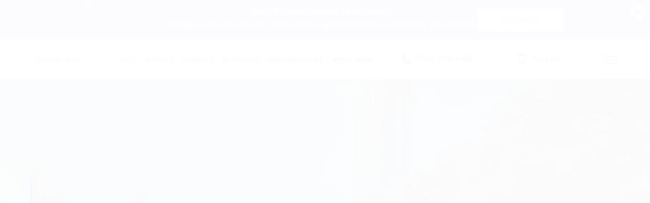

--- FILE ---
content_type: text/html; charset=UTF-8
request_url: https://liveatembla.com/
body_size: 20786
content:

								<!doctype html>
				<html lang="en">
					<head>
						<meta charset="utf-8">
						<meta http-equiv="cache-control" content="public, max-age=31536000">
						<meta name="author" content="Edifice CMS" />
						<meta name="robots" content="index, follow" />
						<meta name="googlebot" content="index, follow" />
						<title>Embla Apartments in Las Vegas, NV | Live at Embla</title>
						<meta name="keywords" content="Embla apartments, Las Vegas apartments, modern living Las Vegas, premium amenities, serene setting, Las Vegas rental properties, apartments near downtown, peaceful living Las Vegas, Embla community, convenient location apartments" />
						<meta name="description" content="Check for available units at Embla in Las Vegas, NV. View floor plans, photos, and community amenities. Make Embla your new home." />
						<!-- Open Graph / Facebook -->
						<meta property="og:type" content="Website">
						<meta property="og:url" content="https://liveatembla.com/">
						<meta property="og:title" content="Embla Apartments in Las Vegas, NV | Live at Embla">
						<meta property="og:description" content="Check for available units at Embla in Las Vegas, NV. View floor plans, photos, and community amenities. Make Embla your new home.">
						
						
						<!-- Twitter -->
						<meta property="twitter:card" content="summary_large_image">
						<meta property="twitter:url" content="https://liveatembla.com/">
						<meta property="twitter:title" content="Embla Apartments in Las Vegas, NV | Live at Embla">
						<meta property="twitter:description" content="Check for available units at Embla in Las Vegas, NV. View floor plans, photos, and community amenities. Make Embla your new home.">
						
						
						<!-- Canonical -->
						<link rel="canonical" href="https://liveatembla.com/" />						
						<meta name="apple-mobile-web-app-capable" content="yes" />
						<meta name="apple-mobile-web-app-status-bar-style" content="black" />
						<meta name="viewport" content="width=device-width, initial-scale=1.0" />       
						<link rel="shortcut icon" href="https://liveatembla.com/edi-assets/images/16992518449158.jpg"><link rel="stylesheet" type="text/css" href="https://liveatembla.com/edi-assets/css/bootstrap.css" /><link rel="stylesheet" type="text/css" href="https://liveatembla.com/edi-assets/css/style.css" media="screen" onload="if(media!='all')media='all'" /><link rel="stylesheet" type="text/css" href="https://liveatembla.com/edi-assets/css/517.css?1767328080"  media="all" onload="if(media!='all')media='all'"/><link rel="stylesheet" type="text/css" href="https://liveatembla.com/edi-assets/css/22824.css?1767328080" media="screen" onload="if(media!='all')media='all'"/><link rel="stylesheet" type="text/css" href="https://liveatembla.com/edi-assets/css/icons.css" media="screen" onload="if(media!='all')media='all'" /><link href="https://fonts.googleapis.com/css?family=Open+Sans:300,300i,400,400i,600,600i,700,700i,800,800i" rel="stylesheet"><link href="https://fonts.googleapis.com/css?family=Dosis" rel="stylesheet"><link href="https://fonts.googleapis.com/css2?family=DM+Sans:opsz,wght@9..40,400;9..40,700&display=swap" rel="stylesheet"><style>
									body {
										font-display:swap;
										font-family: 'Open Sans', sans-serif !important; 
									}
									</style><link rel="stylesheet" type="text/css" href="https://liveatembla.com/edi-assets/css/animate.css" media="screen" onload="if(media!='all')media='all'" /><link rel="stylesheet" type="text/css" href="https://liveatembla.com/edi-assets/css/owl.carousel.css" media="screen" onload="if(media!='all')media='all'" /><!-- Google tag (gtag.js) -->
<script async src="https://www.googletagmanager.com/gtag/js?id=G-F4G4DWQCZN"></script>
<script>
  window.dataLayer = window.dataLayer || [];
  function gtag(){dataLayer.push(arguments);}
  gtag('js', new Date());

  gtag('config', 'G-F4G4DWQCZN');
</script>

<!-- Google Tag Manager -->
<script>(function(w,d,s,l,i){w[l]=w[l]||[];w[l].push({'gtm.start':
new Date().getTime(),event:'gtm.js'});var f=d.getElementsByTagName(s)[0],
j=d.createElement(s),dl=l!='dataLayer'?'&l='+l:'';j.async=true;j.src=
'https://www.googletagmanager.com/gtm.js?id='+i+dl;f.parentNode.insertBefore(j,f);
})(window,document,'script','dataLayer','GTM-MKF8H936');</script>
<!-- End Google Tag Manager -->

<!-- Header Script -->

<style>
.pointer-event-none{
cursor:default !important;
}
</style>
<meta name="google-site-verification" content="LHc5s-oGpWkDaZJYzsFsph13tHUo9K9Q3aeKu4T11bc" />					
												
						
						<style>
.fpPreLoader {
  position: fixed;
  left: 0px;
  top: 0px;
  width: 100%;
  height: 100%;
  z-index: 99999998;
  background: url(https://beta.edificecms.com/assets/uploads/project194/1652714098.gif), rgba(255, 255, 255, 0.98);
    background-color: rgba(255, 255, 255, 0.98);
    background-position-x: 0%, 0%;
    background-position-y: 0%, 0%;
    background-repeat: repeat, repeat;
  background-position-x: 0%, 0%;
  background-position-y: 0%, 0%;
  background-repeat: repeat, repeat;
  background-position: center;
  background-repeat: no-repeat;
  background-color: rgba(255, 255, 255, 0.98);
}
.floorplanloader {
  position: absolute;
  left: 0px;
  top: 0px;
  width: 100%;
  height: 100%;
  z-index: 99999998;
  background: url(https://beta.edificecms.com/assets/uploads/project194/1652714098.gif), rgba(255, 255, 255, 0.98);
    background-color: rgba(255, 255, 255, 0.98);
    background-position-x: 0%, 0%;
    background-position-y: 0%, 0%;
    background-repeat: repeat, repeat;
  background-position-x: 0%, 0%;
  background-position-y: 0%, 0%;
  background-repeat: repeat, repeat;
  background-position: 50% 100px;
  background-repeat: no-repeat;
  background-color: rgba(255, 255, 255, 0.98);
}
</style>
					</head>
					<body>
					<!-- Google Tag Manager (noscript) -->
<noscript><iframe src="https://www.googletagmanager.com/ns.html?id=GTM-MKF8H936"
height="0" width="0" style="display:none;visibility:hidden"></iframe></noscript>
<!-- End Google Tag Manager (noscript) -->					<div class="eWrapper" data-eWrapper="boxed" id="eWrapper" data-pgid="22824" data-pid="517" data-curfile="index">
						<div class="pagePreLoader"></div>
						<div class="eRow efc174721502013453207" data-element="row" data-fluid="yes" id="c174721502013453207" data-background="color" data-hideon="">	<div class="eColumnWrapper">				<div class="eColumn ui-sortable d-md-flex justify-content-center align-items-center gap-60 efc174721502013666628" data-element="column" data-lg="12" data-md="12" data-sm="12" data-xs="12" id="c174721502013666628" data-alignmob="center" data-background="color">			<div class="eWidget efc174721502013716118" data-element="widget" data-layout="1" data-widget="image" id="c174721502013716118">	<a href="javascript:void(0);" data-ltype="url" target="_blank">		<picture class="efImage"><img data-toggle="tooltip" data-placement="top" src="https://beta.edificecms.com/builder/elements/images/uploads/project764/17522167404633.webp" alt="flex" data-original-title="" title="" class=""></picture>	</a></div>			<div class="eWidget efc174721502013915137" data-element="widget" data-layout="1" data-widget="heading" id="c174721502013915137">				<h1 class="efheading" style="text-align: justify;"><strong>Simply a smarter way to pay rent!!</strong></h1>				<p><span>Split your rent into smaller, stress-free payments today. Available for all residents.</span></p>			</div>			<div class="eWidget efc174721502014157870" data-element="widget" data-layout="1" data-widget="button" id="c174721502014157870"><a data-ltype="url" href="https://getflex.app.link/8PZc4g0ePfb?utm_source=pmc_camproperties_recB9nR5G2ElbGBZ6&amp;utm_medium=widget" target="_blank"><span class="eficon"><span class="icon icon-user"></span></span><span class="eftext">GET FLEX</span></a></div>			<div class="eWidget ef174721689351336301" data-element="widget" data-widget="button" data-layout="7" id="174721689351336301"><a href="javascript:void(0);" aria-label="toggle close"><span class="eficon"><span class="icon icon-cross"></span></span><span class="eftext"></span></a></div></div></div></div><div class="eRow eHeaderRow navbar-sticky efc169451983854024394" data-element="row" data-fluid="yes" id="c169451983854024394" data-background="color">	<div class="eColumnWrapper align-items-center">				<div class="eColumn ui-sortable efc169451983854240310" data-lg="2" data-md="2" data-sm="3" data-xs="3" data-element="column" id="c169451983854240310" data-background="color">			<div class="eWidget ef169763314133928156" data-element="widget" data-widget="image" data-layout="1" id="169763314133928156" data-align="center">				<a href="https://liveatembla.com/index.php" data-ltype="pages">					<picture class="efImage"><img data-toggle="tooltip" data-placement="top" src="https://beta.edificecms.com/builder/elements/images/uploads/project517/17521506838377.webp" alt="Header logo" data-original-title="" title="" class=""></picture>				</a></div></div>		<div class="eColumn ui-sortable efc169451983854431814" data-lg="5" data-md="7" data-sm="4" data-xs="2" data-element="column" id="c169451983854431814" data-align="center" data-background="color" data-alignmob="center">			<div class="eWidget efc169451983854688175" data-element="widget" data-layout="3" data-megalayout="1" data-menu-effect="textcolor" data-sublayout="1" data-widget="navigation" id="c169451983854688175">				<nav class="B3-navbar navbar-default bootsnav on no-full">					<div class="container">						<div class="row align-items-center">							<div class="col-auto p-0">								<div class="navbar-header">									<button aria-expanded="false" class="navbar-toggle collapsed" data-target="#c169451983854780055" data-toggle="collapse" type="button"><i class="fa fa-bars"></i> MENU</button>								</div>								<div class="B3-navbar-collapse navbar-menu-toggle efc169451983854780055 collapse p-0" id="c169451983854780055">									<ul class="B3-nav B3-navbar-nav" data-in="fadeInDown" data-menu-type="megamenu" data-out="fadeOutUp">										<li class="efmenu" data-level="1" data-name="HOME" data-href-type="1" data-smenu-type="1"><a href="https://liveatembla.com/index.php"  data-menu-text="HOME"><span class="icon icon-smile"></span>HOME</a></li>										<li class="dropdown efmenu" data-level="1" data-cpr="4" data-name="VISUALS" data-href-type="1" data-smenu-type="1"><a data-menu-text="VISUALS" href="javascript:void(0);" onclick="return false;" class="dropdown-toggle" data-toggle="dropdown" target="_blank"><span class="icon home"></span>VISUALS</a>											<ul class="dropdown-menu animated fadeOutUp" style="opacity: 1; display: none;">												<li class="efmenu" data-level="2" data-name="FLOOR PLANS" data-href-type="1" data-smenu-type="1"><a href="https://liveatembla.com/floor-plans.php"><span class="icon home"></span>FLOOR PLANS</a></li>												<li class="efmenu" data-level="2" data-name="AMENITIES" data-href-type="1" data-smenu-type="1"><a href="https://liveatembla.com/amenities.php"><span class="icon home"></span>AMENITIES</a></li>												<li class="efmenu dropdown" data-level="2" data-name="GALLERY" data-href-type="2" data-smenu-type="1"><a href="undefined" class="dropdown-toggle" data-toggle="dropdown"><span class="icon home"></span>GALLERY</a>													<ul class="dropdown-menu animated">														<li class="efmenu" data-level="3" data-name="APARTMENT" data-href-type="1" data-smenu-type="1"><a href="https://liveatembla.com/apartment.php"><span class="icon home"></span>APARTMENT</a></li>														<li class="efmenu" data-level="3" data-name="COMMUNITY" data-href-type="1" data-smenu-type="1"><a href="https://liveatembla.com/community.php"><span class="icon home"></span>COMMUNITY</a></li>													</ul>												</li>												<li class="efmenu" data-level="2" data-name="VIRTUAL TOUR" data-href-type="1" data-smenu-type="1"><a href="https://liveatembla.com/virtual-tours.php"><span class="icon home"></span>VIRTUAL TOUR</a></li>											</ul>										</li>										<li class="efmenu" data-level="1" data-name="CONTACT" data-href-type="1" data-smenu-type="1"><a href="https://liveatembla.com/contact.php"  data-menu-text="CONTACT"><span class="icon home"></span>CONTACT</a></li>										<li class="efmenu" data-level="1" data-name="RESIDENTS" data-href-type="2" data-smenu-type="2"><a href="https://uvresidential.myresman.com/Portal/Access/SignIn/TPZ" target="_blank" data-menu-text="RESIDENTS"><span class="icon home"></span>RESIDENTS</a></li>										<li class="efmenu" data-level="1" data-name="NEIGHBORHOOD" data-href-type="1" data-smenu-type="2"><a href="https://liveatembla.com/neighborhood.php"  data-menu-text="NEIGHBORHOOD"><span class="icon home"></span>NEIGHBORHOOD</a></li>										<li class="efmenu" data-level="1" data-name="APPLY NOW" data-href-type="2" data-smenu-type="2"><a href="https://uvresidential.myresman.com/Portal/Applicants/Availability?a=1506&amp;p=fe8d39ad-a5ef-4f23-9831-75b068fdca8b" target="_blank" data-menu-text="APPLY NOW"><span class="icon home"></span>APPLY NOW</a></li>									</ul>								</div></div></div></div>				</nav>			</div></div>		<div class="eColumn ui-sortable efc169451983854949150" data-lg="4" data-md="2" data-sm="4" data-xs="5" data-element="column" id="c169451983854949150" data-align="center" data-background="color" data-hideon="">			<div class="eInnerRow ef169863873932429695" data-element="innerRow" id="169863873932429695" data-alignmob="right" data-aligntab="center">								<div class="eColumn ui-sortable ef169863876837459386" data-lg="6" data-md="6" data-sm="5" data-xs="4" data-element="column" id="169863876837459386">					<div class="eWidget efc169863876929136841" data-element="widget" data-layout="7" data-widget="button" id="c169863876929136841" data-align="center"><a data-ltype="call" href="tel:(702) 367-4020" rel="nofollow"><span class="eficon"><span class="icon icon-phone"></span></span><span class="eftext">(702) 675-8913</span></a></div></div>				<div class="eColumn ui-sortable ef169863876990216367" data-lg="6" data-md="6" data-sm="5" data-xs="4" data-element="column" id="169863876990216367">					<div class="eWidget efc169863877088313273" data-element="widget" data-layout="7" data-widget="button" id="c169863877088313273" data-align="center"><a href="sms:+17026758913" data-ltype="url" rel="nofollow"><span class="eficon"><span class="icon icon-mobile2"></span></span><span class="eftext">Text Us</span></a></div></div></div></div>		<div class="eColumn ui-sortable efc169451983855225492" data-lg="1" data-md="1" data-sm="1" data-xs="2" data-element="column" id="c169451983855225492" data-background="color" data-hideon="" data-align="right" data-alignmob="right">			<div class="eWidget ef169452266559718719" data-element="widget" data-widget="html" data-layout="1" id="169452266559718719" data-alignmob="right">				<nav role="navigation" class="customNav">					<div id="menuToggle">						<input type="checkbox" aria-label="toggle"><span></span><span></span><span></span>						<div id="menu">							<div class="eWidget efc169458929590217974" data-element="widget" data-widget="image" data-layout="1" id="c169458929590217974" data-align="center">								<a href="https://liveatembla.com/index.php" data-ltype="pages">									<picture class="efImage"><img data-toggle="tooltip" data-placement="top" src="https://beta.edificecms.com/builder/elements/images/uploads/project517/17521506838377.webp" alt="Header Logo" data-original-title="" title="" class=""></picture>								</a></div>							<a href="https://liveatembla.com/?utm_knock=w&amp;doorway=schedule">								<p>Schedule Tour</p>							</a>							<hr>							<a href="https://uvresidential.myresman.com/Portal/Access/SignIn/TPZ" target="blank">								<p>Residents</p>							</a>							<hr>							<a href="https://uvresidential.myresman.com/Portal/Applicants/Availability?a=1506&amp;p=fe8d39ad-a5ef-4f23-9831-75b068fdca8b" target="blank">								<p>Apply Now</p>							</a>							<hr>							<a href="https://liveatembla.com/urban-village-program.php" aria-label="urban village program">								<p>Urban Village Program</p>							</a>							<hr>							<div class="socialIcon"><a href="https://www.facebook.com/emblaliving/" target="_blank" rel="nofollow" aria-label="facebook"><span class="eficon"><span class="icon icon-facebook2"></span></span></a><a href="https://www.instagram.com/emblaliving/" target="_blank" rel="nofollow" aria-label="instagram"><span class="eficon"><span class="icon icon-instagram"></span></span></a></div></div></div>				</nav>			</div></div></div></div><!--<div class="eRow eHeaderRow navbar-sticky ef165060828710513251" data-background="color" data-element="row" data-fluid="yes" id="165060828710513251">	<div class="eColumnWrapper align-items-center">		<div class="editColWrapper" data-original-title="Edit Column Layout" data-placement="left" data-toggle="tooltip" title=""><span><i class="ti-pencil"></i></span></div>		<div class="eColumn ui-sortable ef165209498858357062" data-background="color" data-element="column" data-lg="3" data-md="3" data-sm="3" data-xs="3" id="165209498858357062">		</div>		<div class="eColumn ui-sortable ef165209520139867437" data-align="right" data-element="column" data-lg="5" data-md="5" data-sm="3" data-xs="3" id="165209520139867437">		</div>		<div class="eColumn ui-sortable ef167301407978695935" data-align="center" data-element="column" data-lg="2" data-md="2" data-sm="3" data-xs="3" id="167301407978695935">		</div>		<div class="eColumn ui-sortable ef167327201497753370" data-element="column" data-lg="2" data-md="2" data-sm="3" data-xs="3" id="167327201497753370">		</div></div></div>-->						<div class="eRow ef169441132375343953" data-element="row" data-fluid="yes" id="169441132375343953" data-background="color">	<div class="eColumnWrapper">				<div class="eColumn ui-sortable ef169441172852176672" data-lg="12" data-md="12" data-sm="12" data-xs="12" data-element="column" id="169441172852176672" data-background="color">			<div class="eWidget ef169441178986860468" data-layout="1" data-element="widget" data-widget="carousel" data-arrow="show" data-indicators="show" id="169441178986860468">				<div id="c169441173749385972" class="carousel slide efc169441173749385972 pointer-event carousel-fade" data-ride="carousel" data-interval="3000">					<ol class="carousel-indicators" data-type="round">						<li data-target="#c169441173749385972" data-slide-to="0"></li>						<li data-target="#c169441173749385972" data-slide-to="1" class="active"></li>						<li data-target="#c169441173749385972" data-slide-to="2"></li>					</ol>					<div class="carousel-inner">						<div class="carousel-item" data-column="center" data-content="center" data-overlay="" data-carousel="image">							<div class="carousel-item-wrap lazy-bg"  data-srcset="https://s3.us-east-1.amazonaws.com/assets.edificecms.com/uploads/project517/17521476963009.webp" style="background-position:50% 50% !important;">								<div class="carousel-overlay" style="background:rgba(0, 0, 0, 0.69) !important;opacity:0.4 !important;"></div>								<div class="row justify-content-center h-100 align-items-center">									<div class="col-9 text-white">										<div class="animated fadeIn wow carouselAddon" data-wow-delay="0.3s" data-addon="image" data-hide="true" style="visibility: visible; animation-delay: 0.3s;">											<div class="addonImage imageWH">												<a href="javascript:void(0);"><img src="" alt="Image" class="efImage lazy"></a></div></div>										<div class="row justify-addon">											<div class="col-auto">												<div class="animated fadeIn wow carouselAddon" data-wow-delay="0.6s" data-addon="icon" data-hide="true" style="visibility: visible; animation-delay: 0.6s;"><a class="addonIcon" href="javascript:void(0);"><i class="icon icon-youtube"></i></a></div></div>											<div class="col-auto">												<div class="carouselAddon animated wow" data-wow-delay="0s" data-addon="title" data-hide="false" style="visibility: visible; animation-delay: 0s;">													<div class="addonTitle">														<a href="javascript:void(0);" class="text-white">															<h1 class="embla" style="color:rgb(255, 255, 255)!important;font-weight:bold !important;font-style:normal !important;text-decoration:initial !important;">EMBLA APARTMENTS</h1>														</a></div></div></div></div>										<div class="animated fadeIn wow carouselAddon c-flex" data-wow-delay="0.9s" data-addon="divider" data-hide="true" style="visibility: visible; animation-delay: 0.9s;">											<div class="addonDivider"></div></div>										<div class="carouselAddon animated wow" data-wow-delay="0s" data-addon="content" data-hide="false" data-before="none" data-after="none" style="visibility: visible; animation-delay: 0s;">											<div class="addonContent"></div></div>										<div class="row justify-addon">											<div class="col-auto">												<div class="carouselAddon animated wow" data-wow-delay="0s" data-addon="button" data-hide="false" style="visibility: visible; animation-delay: 0s;"><a class="btn addonButton customBtn" href="https://liveatembla.com/amenities.php" style="color:rgb(0, 0, 0)!important;background:rgb(255, 255, 255) !important;" data-ltype="pages">Amenities</a></div></div>											<div class="col-auto">												<div class="carouselAddon animated wow" data-wow-delay="0s" data-addon="button" data-hide="false" style="visibility: visible; animation-delay: 0s;"><a class="btn addonButton customBtn1" href="https://uvresidential.myresman.com/Portal/Access/SignIn/TPZ" style="color:rgb(255, 255, 255)!important;background:transparent !important;" data-ltype="url" target="_blank">Residents</a></div></div></div>										<div class="row justify-addon">											<div class="col-auto">												<div class="animated fadeInLeft wow c-flex carouselAddon" data-wow-delay="1.3s" data-addon="icon" data-hide="true" style="visibility: visible; animation-delay: 1.3s;"><a class="addonIcon" href="javascript:void(0);"><i class="icon icon-facebook"></i></a></div></div>											<div class="col-auto">												<div class="animated fadeIn wow c-flex carouselAddon" data-wow-delay="1s" data-addon="icon" data-hide="true" style="visibility: visible; animation-delay: 1s;"><a class="addonIcon" href="javascript:void(0);"><i class="icon icon-twitter"></i></a></div></div>											<div class="col-auto">												<div class="animated fadeInRight wow c-flex carouselAddon" data-wow-delay="1.3s" data-addon="icon" data-hide="true" style="visibility: visible; animation-delay: 1.3s;"><a class="addonIcon" href="javascript:void(0);"><i class="icon icon-instagram"></i></a></div></div></div></div></div></div></div>						<div class="carousel-item active" data-column="center" data-content="center" data-overlay="" data-carousel="image">							<div class="carousel-item-wrap lazy-bg"  data-srcset="https://s3.us-east-1.amazonaws.com/assets.edificecms.com/uploads/project517/17521476959752.webp" style="background-position:50% 50% !important;">								<div class="carousel-overlay" style="background:rgba(0, 0, 0, 0.62) !important;opacity:0.4 !important;"></div>								<div class="row justify-content-center h-100 align-items-center customMain">									<div class="col-9 text-white">										<div class="animated fadeIn wow carouselAddon" data-wow-delay="0.3s" data-addon="image" data-hide="true" style="visibility: visible; animation-delay: 0.3s;">											<div class="addonImage imageWH">												<a href="javascript:void(0);"><img src="" alt="Image" class="efImage lazy"></a></div></div>										<div class="row justify-addon">											<div class="col-auto">												<div class="animated fadeIn wow carouselAddon" data-wow-delay="0.6s" data-addon="icon" data-hide="true" style="visibility: visible; animation-delay: 0.6s;"><a class="addonIcon" href="javascript:void(0);"><i class="icon icon-youtube"></i></a></div></div>											<div class="col-auto">												<div class="carouselAddon animated wow" data-wow-delay="0s" data-addon="title" data-hide="false" style="visibility: visible; animation-delay: 0s;">													<div class="addonTitle">														<a href="javascript:void(0);" class="text-white">															<h1 class="embla" style="color:rgb(255, 255, 255)!important;font-weight:bold !important;font-style:normal !important;text-decoration:initial !important;">EMBLA APARTMENTS</h1>														</a></div></div></div></div>										<div class="animated fadeIn wow carouselAddon c-flex" data-wow-delay="0.9s" data-addon="divider" data-hide="true" style="visibility: visible; animation-delay: 0.9s;">											<div class="addonDivider"></div></div>										<div class="carouselAddon animated wow" data-wow-delay="0s" data-addon="content" data-hide="false" data-before="none" data-after="none" style="visibility: visible; animation-delay: 0s;">											<div class="addonContent"></div></div>										<div class="row justify-addon">											<div class="col-auto">												<div class="carouselAddon animated wow" data-wow-delay="0s" data-addon="button" data-hide="false" style="visibility: visible; animation-delay: 0s;"><a class="btn addonButton customBtn" href="https://liveatembla.com/amenities.php" style="color:rgb(0, 0, 0)!important;background:rgb(255, 255, 255) !important;" data-ltype="pages">Amenities</a></div></div>											<div class="col-auto">												<div class="carouselAddon animated wow" data-wow-delay="0s" data-addon="button" data-hide="false" style="visibility: visible; animation-delay: 0s;"><a class="btn addonButton customBtn1" href="https://uvresidential.myresman.com/Portal/Access/SignIn/TPZ" style="color:rgb(255, 255, 255)!important;background:transparent !important;" data-ltype="url" target="_blank">Residents</a></div></div></div>										<div class="row justify-addon">											<div class="col-auto">												<div class="animated fadeInLeft wow c-flex carouselAddon" data-wow-delay="1.3s" data-addon="icon" data-hide="true" style="visibility: visible; animation-delay: 1.3s;"><a class="addonIcon" href="javascript:void(0);"><i class="icon icon-facebook"></i></a></div></div>											<div class="col-auto">												<div class="animated fadeIn wow c-flex carouselAddon" data-wow-delay="1s" data-addon="icon" data-hide="true" style="visibility: visible; animation-delay: 1s;"><a class="addonIcon" href="javascript:void(0);"><i class="icon icon-twitter"></i></a></div></div>											<div class="col-auto">												<div class="animated fadeInRight wow c-flex carouselAddon" data-wow-delay="1.3s" data-addon="icon" data-hide="true" style="visibility: visible; animation-delay: 1.3s;"><a class="addonIcon" href="javascript:void(0);"><i class="icon icon-instagram"></i></a></div></div></div></div></div></div></div>						<div class="carousel-item" data-column="center" data-content="center" data-overlay="" data-carousel="image">							<div class="carousel-item-wrap lazy-bg"  data-srcset="https://s3.us-east-1.amazonaws.com/assets.edificecms.com/uploads/project517/17521476941717.webp" style="background-position:50% 50% !important;">								<div class="carousel-overlay" style="background:rgba(0, 0, 0, 0.69) !important;opacity:0.4 !important;"></div>								<div class="row justify-content-center h-100 align-items-center">									<div class="col-9 text-white">										<div class="animated fadeIn wow carouselAddon" data-wow-delay="0.3s" data-addon="image" data-hide="true" style="visibility: visible; animation-delay: 0.3s;">											<div class="addonImage imageWH">												<a href="javascript:void(0);"><img src="" alt="Image" class="efImage lazy"></a></div></div>										<div class="row justify-addon">											<div class="col-auto">												<div class="animated fadeIn wow carouselAddon" data-wow-delay="0.6s" data-addon="icon" data-hide="true" style="visibility: visible; animation-delay: 0.6s;"><a class="addonIcon" href="javascript:void(0);"><i class="icon icon-youtube"></i></a></div></div>											<div class="col-auto">												<div class="carouselAddon animated wow" data-wow-delay="0s" data-addon="title" data-hide="false" style="visibility: visible; animation-delay: 0s;">													<div class="addonTitle">														<a href="javascript:void(0);" class="text-white">															<h1 class="embla" style="color:rgb(255, 255, 255)!important;font-weight:bold !important;font-style:normal !important;text-decoration:initial !important;">EMBLA APARTMENTS</h1>														</a></div></div></div></div>										<div class="animated fadeIn wow carouselAddon c-flex" data-wow-delay="0.9s" data-addon="divider" data-hide="true" style="visibility: visible; animation-delay: 0.9s;">											<div class="addonDivider"></div></div>										<div class="carouselAddon animated wow" data-wow-delay="0s" data-addon="content" data-hide="false" data-before="none" data-after="none" style="visibility: visible; animation-delay: 0s;">											<div class="addonContent"></div></div>										<div class="row justify-addon">											<div class="col-auto">												<div class="carouselAddon animated wow" data-wow-delay="0s" data-addon="button" data-hide="false" style="visibility: visible; animation-delay: 0s;"><a class="btn addonButton customBtn" href="https://liveatembla.com/amenities.php" style="color:rgb(0, 0, 0)!important;background:rgb(255, 255, 255) !important;" data-ltype="pages">Amenities</a></div></div>											<div class="col-auto">												<div class="carouselAddon animated wow" data-wow-delay="0s" data-addon="button" data-hide="false" style="visibility: visible; animation-delay: 0s;"><a class="btn addonButton customBtn1" href="https://uvresidential.myresman.com/Portal/Access/SignIn/TPZ" style="color:rgb(255, 255, 255)!important;background:transparent !important;" data-ltype="url" target="_blank">Residents</a></div></div></div>										<div class="row justify-addon">											<div class="col-auto">												<div class="animated fadeInLeft wow c-flex carouselAddon" data-wow-delay="1.3s" data-addon="icon" data-hide="true" style="visibility: visible; animation-delay: 1.3s;"><a class="addonIcon" href="javascript:void(0);"><i class="icon icon-facebook"></i></a></div></div>											<div class="col-auto">												<div class="animated fadeIn wow c-flex carouselAddon" data-wow-delay="1s" data-addon="icon" data-hide="true" style="visibility: visible; animation-delay: 1s;"><a class="addonIcon" href="javascript:void(0);"><i class="icon icon-twitter"></i></a></div></div>											<div class="col-auto">												<div class="animated fadeInRight wow c-flex carouselAddon" data-wow-delay="1.3s" data-addon="icon" data-hide="true" style="visibility: visible; animation-delay: 1.3s;"><a class="addonIcon" href="javascript:void(0);"><i class="icon icon-instagram"></i></a></div></div></div></div></div></div></div></div><a class="carousel-control-prev" href="#c169441173749385972" role="button" data-slide="prev"><span class="ti-angle-left" aria-hidden="true"></span><span class="sr-only">Previous</span></a><a class="carousel-control-next" href="#c169441173749385972" role="button" data-slide="next"><span class="ti-angle-right" aria-hidden="true"></span><span class="sr-only">Next</span></a></div></div></div></div></div><div class="eRow efc169441496392436575 no-data-pad-remo" data-element="row" data-fluid="no" id="c169441496392436575" data-background="color" data-align="center">	<div class="eColumnWrapper">				<div class="eColumn ui-sortable efc169441496392716053" data-lg="12" data-md="12" data-sm="12" data-xs="12" data-element="column" id="c169441496392716053" data-background="color">			<div class="eWidget ef169441499810441894" data-element="widget" data-widget="heading" data-layout="1" id="169441499810441894" data-align="center" style="">				<h2 class="efheading">Floor Plans</h2>			</div>			<div class="eWidget ef169441509608542259 no-data-pad" data-element="widget" data-widget="tab" data-tab="horizontal" data-gap="5" data-layout="2" data-bg="image" data-fluid="no" data-after="no" data-label="horizontal" data-reverse="no" data-tabalign="center" id="169441509608542259" style="">	<div class="row justify-content-center">		<div class="col-auto tabReverse">			<ul class="nav nav-tabs" role="tablist">				<li class="nav-item" role="tab">					<a data-bed="" class="nav-link active" data-toggle="tab" data-target=".ef1694414521030" aria-selected="true">						<div class="tabOverlay"></div>						<div class="tabBgImage"><img src="" alt="Image" class="efImage lazy">							<div class="tabbgColor"></div></div>						<div class="tabBox"><span class="icon icon-user" style="display: none;"></span><span class="tabImage" style="display: none;"><img class="normalImg efImage lazy" src="" alt="Image"><img class="activeImg efImage lazy" src="" alt="Image"></span><span class="efcontent">All</span><span class="efsubcontent">Sample sub title...</span></div>					</a></li>				<li class="nav-item" role="tab">					<a data-bed="1" class="nav-link" data-toggle="tab" data-target=".ef16944151008331" aria-selected="false">						<div class="tabOverlay"></div>						<div class="tabBgImage"><img src="" alt="Image" class="efImage lazy">							<div class="tabbgColor"></div></div>						<div class="tabBox"><span class="icon icon-user" style="display: none;"></span><span class="tabImage" style="display: none;"><img class="normalImg efImage lazy" src="" alt="Image"><img class="activeImg efImage lazy" src="" alt="Image"></span><span class="efcontent">1 Bedroom</span><span class="efsubcontent">Sample sub title...</span></div>					</a></li>				<li class="nav-item" role="tab">					<a data-bed="2" class="nav-link" data-toggle="tab" data-target=".ef16944151018742" aria-selected="false">						<div class="tabOverlay"></div>						<div class="tabBgImage"><img src="" alt="Image" class="efImage lazy">							<div class="tabbgColor"></div></div>						<div class="tabBox"><span class="icon icon-user" style="display: none;"></span><span class="tabImage" style="display: none;"><img class="normalImg efImage lazy" src="" alt="Image"><img class="activeImg efImage lazy" src="" alt="Image"></span><span class="efcontent">2 Bedroom</span><span class="efsubcontent">Sample sub title...</span></div>					</a></li>				<li class="nav-item" role="tab">					<a data-bed="3" class="nav-link" data-toggle="tab" data-target=".ef16944151076513" aria-selected="false">						<div class="tabOverlay"></div>						<div class="tabBgImage"><img src="" alt="Image" class="efImage lazy">							<div class="tabbgColor"></div></div>						<div class="tabBox"><span class="icon icon-user" style="display: none;"></span><span class="tabImage" style="display: none;"><img class="normalImg efImage lazy" src="" alt="Image"><img class="activeImg efImage lazy" src="" alt="Image"></span><span class="efcontent">3 Bedroom</span><span class="efsubcontent">Sample sub title...</span></div>					</a></li>			</ul>		</div>		<div class="col-12 tabReverse custom-pad">			<div class="tab-content">				<div class="tab-pane fade ef1694414521030 active show" role="tabpanel">					<div class="eColumn ui-sortable ef169830385029680803" data-floorplan="hide" data-lg="12" data-md="12" data-sm="12" data-xs="12" data-element="column" id="169830385029680803" data-background="color">						<div class="fpPreLoader floorplanloader"></div>						<div class="eInnerRow ef169830408053075385" data-element="innerRow" id="169830408053075385">														<div class="eColumn ui-sortable ef169830496980891647 fp-column" data-lg="4" data-md="4" data-sm="12" data-xs="12" data-element="column" id="169830496980891647" data-background="color">								<div class="eInnerRow ef169830498102884694 h-100" data-element="innerRow" id="169830498102884694">																		<div class="eColumn ui-sortable efc169830498958817457" data-lg="12" data-md="12" data-sm="12" data-xs="12" data-element="column" id="c169830498958817457" data-background="color">										<div class="eWidget efc169830498959072136" data-element="widget" data-widget="image" data-layout="1" id="c169830498959072136">											<a href="javascript:void(0);" class="fp-href-link">												<picture class="efImage"><img class="fp-src-img efImage lazy" data-toggle="tooltip" data-placement="top" data-refsrc="https://s3.us-east-1.amazonaws.com/assets.edificecms.com/uploads/project526/17522303091591.webp" alt="Floor Plans - 2 BED 1 BATH" data-original-title="" title=""></picture>											</a></div>										<div class="eWidget ef175924117205555133" data-element="widget" data-widget="html" data-layout="1" id="175924117205555133">	<div class="eWidget ef175924090971164092" data-element="widget" data-widget="html" data-layout="1" id="175924090971164092">		<div class="eWidget fp-html-title efc169830498959168765" data-element="widget" data-widget="heading" data-layout="1" id="c169830498959168765">			<h3 class="efheading">BI Renovated</h3>		</div>		<div class="eWidget fp-html-bed-bath efc169830498959223378" data-element="widget" data-widget="text" data-layout="1" id="c169830498959223378">			<div class="eftext">				<p>2 BED 2 BATH</p>			</div></div>		<div class="eWidget fp-html-sq-ft efc175924095636823912" data-element="widget" data-widget="text" data-layout="1" id="c175924095636823912">			<div class="eftext">				<p>SQUARE FEET : 1100 SF</p>			</div></div>		<div class="eWidget ef175924110071132798" data-element="widget" data-widget="html" data-layout="1" id="175924110071132798">		<div class="eWidget fp-html-basic-rent efc175924105678147659" data-element="widget" data-widget="text" data-layout="1" id="c175924105678147659">		<div class="eftext">			<p class="m-0">BASIC RENT</p>			<p class="m-0">$1735.00</p>		</div></div></div><div class="eWidget efc175940089469383374" data-element="widget" data-widget="html" data-layout="1" id="c175940089469383374">		<div class="eWidget fp-html-monthly-rent efc175940089469765403" data-element="widget" data-widget="text" data-layout="1" id="c175940089469765403">		<div class="eftext">			<p class="m-0">MONTHLY RENT*</p>			<p class="m-0">$1735.00</p>		</div></div></div>	</div>	<div class="eWidget fp-html-avail-btn efc169830498959536907" data-element="widget" data-widget="button" data-layout="4" id="c169830498959536907" data-align="center"><a href="javascript:void(0);" class="fp-href-link"><span class="eficon"><span class="icon icon-user"></span></span><span class="eftext">4 Available</span></a></div></div>																														</div></div></div>							<div class="eColumn ui-sortable ef169830515559235266" data-lg="4" data-md="4" data-sm="12" data-xs="12" data-element="column" id="169830515559235266" data-background="color">								<div class="eInnerRow ef169830513013488548" data-element="innerRow" id="169830513013488548">																		<div class="eColumn ui-sortable efc169830513880538917" data-lg="12" data-md="12" data-sm="12" data-xs="12" data-element="column" id="c169830513880538917" data-background="color">										<div class="eWidget efc169830513880783184" data-element="widget" data-widget="image" data-layout="1" id="c169830513880783184">											<a href="javascript:void(0);" target="_blank">												<picture class="efImage"><img data-toggle="tooltip" data-placement="top" data-refsrc="https://s3.us-east-1.amazonaws.com/assets.edificecms.com/uploads/project526/17522303091591.webp" alt="Floor Plans - 2 BED 2 BATH" data-original-title="" title="" class="efImage lazy"></picture>											</a></div>										<div class="eWidget efc169830513880862034" data-element="widget" data-widget="heading" data-layout="1" id="c169830513880862034">											<h3 class="efheading">BI Standard</h3>										</div>										<div class="eWidget efc169830513880962506" data-element="widget" data-widget="text" data-layout="1" id="c169830513880962506">											<div class="eftext">												<p>2 BED 2 BATH</p>											</div></div>										<div class="eWidget efc169830513881175510" data-element="widget" data-widget="text" data-layout="1" id="c169830513881175510">											<div class="eftext">												<p>$1660 - $1950 &nbsp; | &nbsp; &nbsp;990SF</p>											</div></div>										<div class="eWidget efc169830513881223375" data-element="widget" data-widget="button" data-layout="4" id="c169830513881223375" data-align="center"><a href="javascript:void(0);"><span class="eficon"><span class="icon icon-user"></span></span><span class="eftext">4 Available</span></a></div></div></div></div>							<div class="eColumn ui-sortable ef169830519518319939" data-lg="4" data-md="4" data-sm="12" data-xs="12" data-element="column" id="169830519518319939">								<div class="eInnerRow ef169830517482154202" data-element="innerRow" id="169830517482154202">																		<div class="eColumn ui-sortable efc169830518442480483" data-lg="12" data-md="12" data-sm="12" data-xs="12" data-element="column" id="c169830518442480483" data-background="color">										<div class="eWidget efc169830518442691363" data-element="widget" data-widget="image" data-layout="1" id="c169830518442691363">											<a href="javascript:void(0);" target="_blank">												<picture class="efImage"><img data-toggle="tooltip" data-placement="top" data-refsrc="https://s3.us-east-1.amazonaws.com/assets.edificecms.com/uploads/project526/17522303091591.webp" alt="Floor Plans - 2 BED 2 BATH" data-original-title="" title="" class="efImage lazy"></picture>											</a></div>										<div class="eWidget efc169830518442790769" data-element="widget" data-widget="heading" data-layout="1" id="c169830518442790769">											<h3 class="efheading">CI Renovated</h3>										</div>										<div class="eWidget efc169830518442880218" data-element="widget" data-widget="text" data-layout="1" id="c169830518442880218">											<div class="eftext">												<p>2 BED 2 BATH</p>											</div></div>										<div class="eWidget efc169830518442979813" data-element="widget" data-widget="text" data-layout="1" id="c169830518442979813">											<div class="eftext">												<p>$1660 - $1950 &nbsp; | &nbsp; &nbsp;990SF</p>											</div></div>										<div class="eWidget efc169830518443037981" data-element="widget" data-widget="button" data-layout="4" id="c169830518443037981" data-align="center"><a href="javascript:void(0);"><span class="eficon"><span class="icon icon-user"></span></span><span class="eftext">4 Available</span></a></div></div></div></div></div></div></div>				<div class="tab-pane fade ef16944151008331" role="tabpanel">					<div class="eColumn ui-sortable ef169830378311945831" data-lg="12" data-md="12" data-sm="12" data-xs="12" data-element="column" id="169830378311945831" data-background="color">						<div class="eInnerRow ef169830378764558226" data-element="innerRow" id="169830378764558226">														<div class="eColumn ui-sortable ef169830382806216089" data-lg="4" data-md="4" data-sm="12" data-xs="12" data-element="column" id="169830382806216089" data-background="color">								<div class="eInnerRow ef169830381186357642" data-element="innerRow" id="169830381186357642">																		<div class="eColumn ui-sortable efc169830381327169199" data-lg="12" data-md="12" data-sm="12" data-xs="12" data-element="column" id="c169830381327169199" data-background="color">										<div class="eWidget efc169830381327287358" data-element="widget" data-widget="image" data-layout="1" id="c169830381327287358">											<a href="javascript:void(0);" target="_blank">												<picture class="efImage"><img data-toggle="tooltip" data-placement="top" data-refsrc="https://s3.us-east-1.amazonaws.com/assets.edificecms.com/uploads/project526/17522303091591.webp" alt="Image" data-original-title="" title="" class="efImage lazy"></picture>											</a></div>										<div class="eWidget efc169830381327476415" data-element="widget" data-widget="heading" data-layout="1" id="c169830381327476415">											<h3 class="efheading">BI Renovated</h3>										</div>										<div class="eWidget efc169830381327571554" data-element="widget" data-widget="text" data-layout="1" id="c169830381327571554">											<div class="eftext">												<p>2 BED 2 BATH</p>											</div></div>										<div class="eWidget efc169830381327658068" data-element="widget" data-widget="text" data-layout="1" id="c169830381327658068">											<div class="eftext">												<p>$1660 - $1950 &nbsp; | &nbsp; &nbsp;990SF</p>											</div></div>										<div class="eWidget efc169830381327854240" data-element="widget" data-widget="button" data-layout="4" id="c169830381327854240" data-align="center"><a href="javascript:void(0);"><span class="eficon"><span class="icon icon-user"></span></span><span class="eftext">4 Available</span></a></div></div></div></div>							<div class="eColumn ui-sortable ef169830393455179749" data-lg="4" data-md="4" data-sm="12" data-xs="12" data-element="column" id="169830393455179749" data-background="color">								<div class="eInnerRow ef169830385310129720" data-element="innerRow" id="169830385310129720">																		<div class="eColumn ui-sortable efc169830386834177679" data-lg="12" data-md="12" data-sm="12" data-xs="12" data-element="column" id="c169830386834177679" data-background="color">										<div class="eWidget efc169830386834295905" data-element="widget" data-widget="image" data-layout="1" id="c169830386834295905">											<a href="javascript:void(0);" target="_blank">												<picture class="efImage"><img data-toggle="tooltip" data-placement="top" data-refsrc="https://s3.us-east-1.amazonaws.com/assets.edificecms.com/uploads/project526/17522303091591.webp" alt="Image" data-original-title="" title="" class="efImage lazy"></picture>											</a></div>										<div class="eWidget efc169830386834499162" data-element="widget" data-widget="heading" data-layout="1" id="c169830386834499162">											<h3 class="efheading">BI Standard</h3>										</div>										<div class="eWidget efc169830386834594462" data-element="widget" data-widget="text" data-layout="1" id="c169830386834594462">											<div class="eftext">												<p>2 BED 2 BATH</p>											</div></div>										<div class="eWidget efc169830386834618747" data-element="widget" data-widget="text" data-layout="1" id="c169830386834618747">											<div class="eftext">												<p>$1660 - $1950 &nbsp; | &nbsp; &nbsp;990SF</p>											</div></div>										<div class="eWidget efc169830386834791831" data-element="widget" data-widget="button" data-layout="4" id="c169830386834791831" data-align="center"><a href="javascript:void(0);"><span class="eficon"><span class="icon icon-user"></span></span><span class="eftext">4 Available</span></a></div></div></div></div>							<div class="eColumn ui-sortable ef169830398990391023" data-lg="4" data-md="4" data-sm="12" data-xs="12" data-element="column" id="169830398990391023">								<div class="eInnerRow ef169830396935829410" data-element="innerRow" id="169830396935829410">																		<div class="eColumn ui-sortable efc169830397765494509" data-lg="12" data-md="12" data-sm="12" data-xs="12" data-element="column" id="c169830397765494509" data-background="color">										<div class="eWidget efc169830397765519475" data-element="widget" data-widget="image" data-layout="1" id="c169830397765519475">											<a href="javascript:void(0);" target="_blank">												<picture class="efImage"><img data-toggle="tooltip" data-placement="top" data-refsrc="https://s3.us-east-1.amazonaws.com/assets.edificecms.com/uploads/project526/17522303091591.webp" alt="Image" data-original-title="" title="" class="efImage lazy"></picture>											</a></div>										<div class="eWidget efc169830397765767904" data-element="widget" data-widget="heading" data-layout="1" id="c169830397765767904">											<h3 class="efheading">CI Renovated</h3>										</div>										<div class="eWidget efc169830397765861313" data-element="widget" data-widget="text" data-layout="1" id="c169830397765861313">											<div class="eftext">												<p>2 BED 2 BATH</p>											</div></div>										<div class="eWidget efc169830397765999928" data-element="widget" data-widget="text" data-layout="1" id="c169830397765999928">											<div class="eftext">												<p>$1660 - $1950 &nbsp; | &nbsp; &nbsp;990SF</p>											</div></div>										<div class="eWidget efc169830397766053283" data-element="widget" data-widget="button" data-layout="4" id="c169830397766053283" data-align="center"><a href="javascript:void(0);"><span class="eficon"><span class="icon icon-user"></span></span><span class="eftext">4 Available</span></a></div></div></div></div></div></div></div>				<div class="tab-pane fade ef16944151018742" role="tabpanel">					<div class="eColumn ui-sortable efc169830526887997857" data-lg="12" data-md="12" data-sm="12" data-xs="12" data-element="column" id="c169830526887997857" data-background="color">						<div class="eInnerRow efc169830526888149236" data-element="innerRow" id="c169830526888149236">														<div class="eColumn ui-sortable efc169830526888214942" data-lg="4" data-md="4" data-sm="12" data-xs="12" data-element="column" id="c169830526888214942" data-background="color">								<div class="eInnerRow ef169830583052753168" data-element="innerRow" id="169830583052753168">																		<div class="eColumn ui-sortable efc169830583539847041" data-lg="12" data-md="12" data-sm="12" data-xs="12" data-element="column" id="c169830583539847041" data-background="color">										<div class="eWidget efc169830583540045354" data-element="widget" data-widget="image" data-layout="1" id="c169830583540045354">											<a href="javascript:void(0);" target="_blank">												<picture class="efImage"><img class="fp-src-img efImage lazy" data-toggle="tooltip" data-placement="top" data-refsrc="https://s3.us-east-1.amazonaws.com/assets.edificecms.com/uploads/project526/17522303091591.webp" alt="Image" data-original-title="" title=""></picture>											</a></div>										<div class="eWidget fp-html-title efc169830583540165218" data-element="widget" data-widget="heading" data-layout="1" id="c169830583540165218">											<h3 class="efheading">BI Renovated</h3>										</div>										<div class="eWidget fp-html-bed-bath efc169830583540372748" data-element="widget" data-widget="text" data-layout="1" id="c169830583540372748">											<div class="eftext">												<p>2 BED 2 BATH</p>											</div></div>										<div class="eWidget fp-html-rent-sqft efc169830583540419607" data-element="widget" data-widget="text" data-layout="1" id="c169830583540419607">											<div class="eftext">												<p>$1660 - $1950 &nbsp; | &nbsp; &nbsp;990SF</p>											</div></div>										<div class="eWidget fp-html-avail-btn efc169830583540682683" data-element="widget" data-widget="button" data-layout="4" id="c169830583540682683" data-align="center"><a href="javascript:void(0);" class="fp-href-link"><span class="eficon"><span class="icon icon-user"></span></span><span class="eftext">4 Available</span></a></div></div></div></div>							<div class="eColumn ui-sortable efc169830526889377881" data-lg="4" data-md="4" data-sm="12" data-xs="12" data-element="column" id="c169830526889377881" data-background="color">								<div class="eInnerRow efc169830526889486672" data-element="innerRow" id="c169830526889486672">																		<div class="eColumn ui-sortable efc169830526889630501" data-lg="12" data-md="12" data-sm="12" data-xs="12" data-element="column" id="c169830526889630501" data-background="color">										<div class="eWidget efc169830526889792337" data-element="widget" data-widget="image" data-layout="1" id="c169830526889792337">											<a href="javascript:void(0);" target="_blank">												<picture class="efImage"><img data-toggle="tooltip" data-placement="top" data-refsrc="https://s3.us-east-1.amazonaws.com/assets.edificecms.com/uploads/project526/17522303091591.webp" alt="Image" data-original-title="" title="" class="efImage lazy"></picture>											</a></div>										<div class="eWidget efc169830526889848957" data-element="widget" data-widget="heading" data-layout="1" id="c169830526889848957">											<h3 class="efheading">BI Standard</h3>										</div>										<div class="eWidget efc169830526890095555" data-element="widget" data-widget="text" data-layout="1" id="c169830526890095555">											<div class="eftext">												<p>2 BED 2 BATH</p>											</div></div>										<div class="eWidget efc169830526890148346" data-element="widget" data-widget="text" data-layout="1" id="c169830526890148346">											<div class="eftext">												<p>$1660 - $1950 &nbsp; | &nbsp; &nbsp;990SF</p>											</div></div>										<div class="eWidget efc169830526890235637" data-element="widget" data-widget="button" data-layout="4" id="c169830526890235637" data-align="center"><a href="javascript:void(0);"><span class="eficon"><span class="icon icon-user"></span></span><span class="eftext">4 Available</span></a></div></div></div></div>							<div class="eColumn ui-sortable efc169830526890490255" data-lg="4" data-md="4" data-sm="12" data-xs="12" data-element="column" id="c169830526890490255">								<div class="eInnerRow ef169830580189188054" data-element="innerRow" id="169830580189188054">																		<div class="eColumn ui-sortable efc169830589440634466" data-lg="12" data-md="12" data-sm="12" data-xs="12" data-element="column" id="c169830589440634466" data-background="color">										<div class="eWidget efc169830589440835144" data-element="widget" data-widget="image" data-layout="1" id="c169830589440835144">											<a href="javascript:void(0);" target="_blank">												<picture class="efImage"><img data-toggle="tooltip" data-placement="top" data-refsrc="https://s3.us-east-1.amazonaws.com/assets.edificecms.com/uploads/project526/17522303091591.webp" alt="Image" data-original-title="" title="" class="efImage lazy"></picture>											</a></div>										<div class="eWidget efc169830589440999175" data-element="widget" data-widget="heading" data-layout="1" id="c169830589440999175">											<h3 class="efheading">CI Renovated</h3>										</div>										<div class="eWidget efc169830589441158448" data-element="widget" data-widget="text" data-layout="1" id="c169830589441158448">											<div class="eftext">												<p>2 BED 2 BATH</p>											</div></div>										<div class="eWidget efc169830589441399493" data-element="widget" data-widget="text" data-layout="1" id="c169830589441399493">											<div class="eftext">												<p>$1660 - $1950 &nbsp; | &nbsp; &nbsp;990SF</p>											</div></div>										<div class="eWidget efc169830589441451310" data-element="widget" data-widget="button" data-layout="4" id="c169830589441451310" data-align="center"><a href="javascript:void(0);"><span class="eficon"><span class="icon icon-user"></span></span><span class="eftext">4 Available</span></a></div></div></div></div></div></div></div>				<div class="tab-pane fade ef16944151076513" role="tabpanel">					<div class="eColumn ui-sortable efc169830530649778447" data-lg="12" data-md="12" data-sm="12" data-xs="12" data-element="column" id="c169830530649778447" data-background="color">						<div class="eInnerRow efc169830530649967401" data-element="innerRow" id="c169830530649967401">														<div class="eColumn ui-sortable efc169830530652622957" data-lg="4" data-md="4" data-sm="12" data-xs="12" data-element="column" id="c169830530652622957" data-background="color">								<div class="eInnerRow efc169830530652712472" data-element="innerRow" id="c169830530652712472">																		<div class="eColumn ui-sortable efc169830530652896142" data-lg="12" data-md="12" data-sm="12" data-xs="12" data-element="column" id="c169830530652896142" data-background="color">										<div class="eWidget efc169830530652932606" data-element="widget" data-widget="image" data-layout="1" id="c169830530652932606">											<a href="javascript:void(0);" target="_blank">												<picture class="efImage"><img data-toggle="tooltip" data-placement="top" data-refsrc="https://s3.us-east-1.amazonaws.com/assets.edificecms.com/uploads/project526/17522303091591.webp" alt="Image" data-original-title="" title="" class="efImage lazy"></picture>											</a></div>										<div class="eWidget efc169830530653155605" data-element="widget" data-widget="heading" data-layout="1" id="c169830530653155605">											<h3 class="efheading">CI Renovated</h3>										</div>										<div class="eWidget efc169830530653289065" data-element="widget" data-widget="text" data-layout="1" id="c169830530653289065">											<div class="eftext">												<p>2 BED 2 BATH</p>											</div></div>										<div class="eWidget efc169830530653326988" data-element="widget" data-widget="text" data-layout="1" id="c169830530653326988">											<div class="eftext">												<p>$1660 - $1950 &nbsp; | &nbsp; &nbsp;990SF</p>											</div></div>										<div class="eWidget efc169830530653574514" data-element="widget" data-widget="button" data-layout="4" id="c169830530653574514" data-align="center"><a href="javascript:void(0);"><span class="eficon"><span class="icon icon-user"></span></span><span class="eftext">4 Available</span></a></div></div></div></div>							<div class="eColumn ui-sortable efc169830530650024929" data-lg="4" data-md="4" data-sm="12" data-xs="12" data-element="column" id="c169830530650024929" data-background="color">								<div class="eInnerRow efc169830530650284511" data-element="innerRow" id="c169830530650284511">																		<div class="eColumn ui-sortable efc169830530650430353" data-lg="12" data-md="12" data-sm="12" data-xs="12" data-element="column" id="c169830530650430353" data-background="color">										<div class="eWidget efc169830530650680266" data-element="widget" data-widget="image" data-layout="1" id="c169830530650680266">											<a href="javascript:void(0);" target="_blank">												<picture class="efImage"><img class="fp-src-img efImage lazy" data-toggle="tooltip" data-placement="top" data-refsrc="https://s3.us-east-1.amazonaws.com/assets.edificecms.com/uploads/project526/17522303091591.webp" alt="Image" data-original-title="" title=""></picture>											</a></div>										<div class="eWidget fp-html-title efc169830530650992788" data-element="widget" data-widget="heading" data-layout="1" id="c169830530650992788">											<h3 class="efheading">BI Renovated</h3>										</div>										<div class="eWidget fp-html-bed-bath efc169830530651056241" data-element="widget" data-widget="text" data-layout="1" id="c169830530651056241">											<div class="eftext">												<p>2 BED 2 BATH</p>											</div></div>										<div class="eWidget fp-html-rent-sqft efc169830530651280421" data-element="widget" data-widget="text" data-layout="1" id="c169830530651280421">											<div class="eftext">												<p>$1660 - $1950 &nbsp; | &nbsp; &nbsp;990SF</p>											</div></div>										<div class="eWidget fp-html-avail-btn efc169830530651365296" data-element="widget" data-widget="button" data-layout="4" id="c169830530651365296" data-align="center"><a href="javascript:void(0);" class="fp-href-link"><span class="eficon"><span class="icon icon-user"></span></span><span class="eftext">4 Available</span></a></div></div></div></div>							<div class="eColumn ui-sortable efc169830530651456968" data-lg="4" data-md="4" data-sm="12" data-xs="12" data-element="column" id="c169830530651456968">								<div class="eInnerRow efc169830530651622646" data-element="innerRow" id="c169830530651622646">																		<div class="eColumn ui-sortable efc169830530651785180" data-lg="12" data-md="12" data-sm="12" data-xs="12" data-element="column" id="c169830530651785180" data-background="color">										<div class="eWidget efc169830530651963006" data-element="widget" data-widget="image" data-layout="1" id="c169830530651963006">											<a href="javascript:void(0);" target="_blank">												<picture class="efImage"><img data-toggle="tooltip" data-placement="top" data-refsrc="https://s3.us-east-1.amazonaws.com/assets.edificecms.com/uploads/project526/17522303091591.webp" alt="Image" data-original-title="" title="" class="efImage lazy"></picture>											</a></div>										<div class="eWidget efc169830530652163475" data-element="widget" data-widget="heading" data-layout="1" id="c169830530652163475">											<h3 class="efheading">BI Standard</h3>										</div>										<div class="eWidget efc169830530652246798" data-element="widget" data-widget="text" data-layout="1" id="c169830530652246798">											<div class="eftext">												<p>2 BED 2 BATH</p>											</div></div>										<div class="eWidget efc169830530652311284" data-element="widget" data-widget="text" data-layout="1" id="c169830530652311284">											<div class="eftext">												<p>$1660 - $1950 &nbsp; | &nbsp; &nbsp;990SF</p>											</div></div>										<div class="eWidget efc169830530652557023" data-element="widget" data-widget="button" data-layout="4" id="c169830530652557023" data-align="center"><a href="javascript:void(0);"><span class="eficon"><span class="icon icon-user"></span></span><span class="eftext">4 Available</span></a></div></div></div></div></div></div></div></div></div></div></div></div></div>	<div class="eColumnWrapper">				</div>	<div class="eColumnWrapper">				<div class="eColumn ui-sortable efc169830989417420127" data-lg="12" data-md="12" data-sm="12" data-xs="12" data-element="column" id="c169830989417420127" data-floorplan="hide">	<div class="eWidget ef176423775266815323" data-element="widget" data-widget="text" data-layout="1" id="176423775266815323" data-align="center"><div class="eftext"><p>*Includes all mandatory additional costs for all-inclusive pricing.</p></div></div><div class="eWidget efc169830989417698420" data-element="widget" data-widget="button" data-layout="4" id="c169830989417698420" data-align="center"><a href="https://liveatembla.com/floor-plans.php" data-ltype="pages"><span class="eficon"><span class="icon icon-user"></span></span><span class="eftext">View More</span></a></div></div></div>	<div class="eColumnWrapper">				<div class="eColumn ui-sortable ef174107337719815172" data-floorplan="hide" data-lg="12" data-md="12" data-sm="12" data-xs="12" data-element="column" id="174107337719815172" data-background="color">	<div class="eWidget ef174107339435015152" data-element="widget" data-widget="heading" data-layout="1" id="174107339435015152">		<h3 class="efheading">Disclaimer</h3>	</div>	<div class="eWidget ef174107369350990632" data-element="widget" data-widget="text" data-layout="1" id="174107369350990632" data-align="center"><div class="eftext"><p>The Amounts of rents, fees, and other expenses may vary daily. Units may or may not be available. The information contained on this page was accurate as of the date it was posted but may have changed. Nothing here is an offer nor a promise that the amounts stated have or will remain. Interested applicants should contact the management to find the most current costs, fees, and availability of units.&nbsp;</p></div></div></div></div></div><div class="eRow no-data-pad-remo efc175223582467242373" data-element="row" data-fluid="no" id="c175223582467242373" data-background="color" data-align="center">	<div class="eColumnWrapper">				</div>	<div class="eColumnWrapper">				<div class="eColumn ui-sortable fp-no-records efc175223582490335536" data-norecord="hide" data-lg="12" data-md="12" data-sm="12" data-xs="12" data-element="column" id="c175223582490335536" data-background="color">	<div class="eWidget efc175223582490464143" data-element="widget" data-widget="image" data-layout="1" id="c175223582490464143" data-align="center" style="">		<a class="pointer-event-none">			<picture class="efImage"><img data-toggle="tooltip" data-placement="top" data-refsrc="https://s3.us-east-1.amazonaws.com/assets.edificecms.com/uploads/project764/1752222179896.webp" alt="No Data Found" data-original-title="" title="" class="efImage lazy"></picture>		</a></div>	<div class="eWidget efc175223582490673016" data-element="widget" data-widget="heading" data-layout="1" id="c175223582490673016" data-align="center"><p>There are currently no Floor Plans available at the moment.</p></div></div></div>	<div class="eColumnWrapper">				</div>	<div class="eColumnWrapper">				</div></div><div class="eRow efc169441946495690459" data-element="row" data-fluid="no" id="c169441946495690459" data-background="slider">	<div data-update="true" class="sliderWrapper">		<div class="bgSlides animated none" style="background-image: url(https://s3.us-east-1.amazonaws.com/assets.edificecms.com/uploads/project517/17521480917246.webp);"></div></div>	<div class="eColumnWrapper">				<div class="eColumn ui-sortable ef169441958183486693" data-lg="5" data-md="6" data-sm="7" data-xs="12" data-element="column" id="169441958183486693" data-background="color">			<div class="eWidget efc169441965818780638" data-element="widget" data-widget="heading" data-layout="1" id="c169441965818780638" data-align="center">				<h2 class="efheading">Amenities</h2>			</div>			<div class="eWidget ef169441993673580915" data-element="widget" data-widget="tab" data-tab="horizontal" data-gap="5" data-layout="2" data-bg="image" data-fluid="yes" data-after="no" data-label="horizontal" data-reverse="no" data-tabalign="center" id="169441993673580915">				<div class="row">					<div class="col-12 tabReverse">						<ul class="nav nav-tabs" role="tablist">							<li class="nav-item" role="tab">								<a class="nav-link active" data-toggle="tab" data-target=".ef1694418702959" aria-selected="true">									<div class="tabOverlay"></div>									<div class="tabBgImage"><img src="" alt="Image" class="efImage lazy">										<div class="tabbgColor"></div></div>									<div class="tabBox"><span class="icon icon-office"></span><span class="tabImage" style="display: none;"><img class="normalImg efImage lazy" src="" alt="Image"><img class="activeImg efImage lazy" src="" alt="Image"></span><span class="efcontent">Apartments</span><span class="efsubcontent" style="display: none;">Sample sub title...</span></div>								</a></li>							<li class="nav-item" role="tab">								<a class="nav-link" data-toggle="tab" data-target=".ef16944199395481" aria-selected="false">									<div class="tabOverlay"></div>									<div class="tabBgImage"><img src="" alt="Image" class="efImage lazy">										<div class="tabbgColor"></div></div>									<div class="tabBox"><span class="icon icon-sphere"></span><span class="tabImage" style="display: none;"><img class="normalImg efImage lazy" src="" alt="Image"><img class="activeImg efImage lazy" src="" alt="Image"></span><span class="efcontent">Community</span><span class="efsubcontent" style="display: none;">Sample sub title...</span></div>								</a></li>						</ul>					</div>					<div class="col-12 tabReverse">						<div class="tab-content">							<div class="tab-pane fade ef1694418702959 active show" role="tabpanel">								<div class="eColumn ui-sortable ef169442008671810319" data-lg="12" data-md="12" data-sm="12" data-xs="12" data-element="column" id="169442008671810319" data-background="color">									<div class="eWidget ef169459571137864202" data-element="widget" data-layout="1" data-widget="list" data-list="" data-content="center" data-reverse="no" id="169459571137864202">										<ul class="ulListWidget">											<li class="row">												<div class="col-auto">													<div><span class="icon icon-user"></span><span class="listImg"><img src="" alt="Image" class="efImage lazy"></span></div></div>												<div class="col">													<div>														<p class="mb-0 listContent">Newly Renovated Units</p>													</div></div>											</li>											<li class="row">												<div class="col-auto">													<div><span class="icon icon-user"></span><span class="listImg"><img src="" alt="Image" class="efImage lazy"></span></div></div>												<div class="col">													<div>														<p class="mb-0 listContent">Quartz Countertops</p>													</div></div>											</li>											<li class="row">												<div class="col-auto">													<div><span class="icon icon-user"></span><span class="listImg"><img src="" alt="Image" class="efImage lazy"></span></div></div>												<div class="col">													<div>														<p class="mb-0 listContent">Central Air Conditioning and Heating</p>													</div></div>											</li>											<li class="row">												<div class="col-auto">													<div><span class="icon icon-user"></span><span class="listImg"><img src="" alt="Image" class="efImage lazy"></span></div></div>												<div class="col">													<div>														<p class="mb-0 listContent">Private Patio/Balcony</p>													</div></div>											</li>											<li class="row">												<div class="col-auto">													<div><span class="icon icon-user"></span><span class="listImg"><img src="" alt="Image" class="efImage lazy"></span></div></div>												<div class="col">													<div>														<p class="mb-0 listContent">Stainless Steel Appliances</p>													</div></div>											</li>											<li class="row">												<div class="col-auto">													<div><span class="icon icon-user"></span><span class="listImg"><img src="" alt="Image" class="efImage lazy"></span></div></div>												<div class="col">													<div>														<p class="mb-0 listContent">Pre-installed Wi-Fi (one month free from COX).</p>													</div></div>											</li>										</ul>									</div></div></div>							<div class="tab-pane fade ef16944199395481" role="tabpanel">								<div class="eColumn ui-sortable ef169442018851923509" data-lg="12" data-md="12" data-sm="12" data-xs="12" data-element="column" id="169442018851923509" data-background="color">									<div class="eWidget efc169459587483538375" data-element="widget" data-layout="1" data-widget="list" data-list="" data-content="center" data-reverse="no" id="c169459587483538375">										<ul class="ulListWidget">											<li class="row">												<div class="col-auto">													<div><span class="icon icon-user"></span><span class="listImg"><img src="" alt="Image" class="efImage lazy"></span></div></div>												<div class="col">													<div>														<p class="mb-0 listContent">Resort-Style Pool &amp; Spa</p>													</div></div>											</li>											<li class="row">												<div class="col-auto">													<div><span class="icon icon-user"></span><span class="listImg"><img src="" alt="Image" class="efImage lazy"></span></div></div>												<div class="col">													<div>														<p class="mb-0 listContent">Gated Dog Park</p>													</div></div>											</li>											<li class="row">												<div class="col-auto">													<div><span class="icon icon-user"></span><span class="listImg"><img src="" alt="Image" class="efImage lazy"></span></div></div>												<div class="col">													<div>														<p class="mb-0 listContent">Outdoor Grilling Area</p>													</div></div>											</li>											<li class="row">												<div class="col-auto">													<div><span class="icon icon-user"></span><span class="listImg"><img src="" alt="Image" class="efImage lazy"></span></div></div>												<div class="col">													<div>														<p class="mb-0 listContent">24 Hour Fitness Area</p>													</div></div>											</li>											<li class="row">												<div class="col-auto">													<div><span class="icon icon-user"></span><span class="listImg"><img src="" alt="Image" class="efImage lazy"></span></div></div>												<div class="col">													<div>														<p class="mb-0 listContent">Conference Rooms</p>													</div></div>											</li>										</ul>									</div></div></div></div></div></div></div>			<div class="eWidget efc169449749412347987" data-element="widget" data-widget="button" data-layout="8" id="c169449749412347987" data-align="right"><a href="https://liveatembla.com/amenities.php" data-ltype="pages"><span class="eficon"><span class="icon icon-arrow-right2"></span></span><span class="eftext">Details</span></a></div></div>		<div class="eColumn ui-sortable ef169441957757539377" data-lg="7" data-md="8" data-sm="5" data-xs="12" data-element="column" id="169441957757539377" data-hideon="mobile tablet" data-background="color"></div></div></div><div class="eRow ef169460721652288322" data-element="row" data-fluid="no" id="169460721652288322" data-background="color"><div class="eColumnWrapper"><div class="eColumn ui-sortable efc169460722564952922" data-lg="12" data-md="12" data-sm="12" data-xs="12" data-element="column" id="c169460722564952922" data-background="color">	<div class="eWidget efc169460722565159940" data-element="widget" data-widget="heading" data-layout="1" id="c169460722565159940" data-align="center"><h2 class="efheading">Gallery</h2></div>	</div></div></div><div class="eRow ef169459639720779636" data-background="color" data-effect="fadeIn" data-element="row" data-fluid="yes" id="169459639720779636">	<div class="eColumnWrapper">		</div>	<div class="eColumnWrapper">				<div class="eColumn ui-sortable efc169459706354231805" data-lg="12" data-md="12" data-sm="12" data-xs="12" data-element="column" id="c169459706354231805" data-background="color">			<div class="eWidget efc169459706354334435" data-element="widget" data-widget="tab" data-tab="horizontal" data-gap="5" data-layout="1" data-bg="image" data-fluid="no" data-after="no" data-label="horizontal" data-reverse="no" data-tabalign="center" id="c169459706354334435">				<div class="row">					<div class="col-12 tabReverse">						<ul class="nav nav-tabs" role="tablist">							<li class="nav-item" role="tab">								<a class="nav-link active" data-toggle="tab" data-target=".ef1694596371974" aria-selected="true">									<div class="tabOverlay"></div>									<div class="tabBgImage"><img src="" alt="Image" class="efImage lazy">										<div class="tabbgColor"></div></div>									<div class="tabBox"><span class="icon icon-user" style="display: none;"></span><span class="tabImage" style="display: none;"><img class="normalImg efImage lazy" src="" alt="Image"><img class="activeImg efImage lazy" src="" alt="Image"></span><span class="efcontent">Apartment</span><span class="efsubcontent">Sample sub title...</span></div>								</a></li>							<li class="nav-item" role="tab">								<a class="nav-link" data-toggle="tab" data-target=".ef16945964616601" aria-selected="false">									<div class="tabOverlay"></div>									<div class="tabBgImage"><img src="" alt="Image" class="efImage lazy">										<div class="tabbgColor"></div></div>									<div class="tabBox"><span class="icon icon-user" style="display: none;"></span><span class="tabImage" style="display: none;"><img class="normalImg efImage lazy" src="" alt="Image"><img class="activeImg efImage lazy" src="" alt="Image"></span><span class="efcontent">Community</span><span class="efsubcontent">Sample sub title...</span></div>								</a></li>						</ul>					</div>					<div class="col-12 tabReverse">						<div class="tab-content">							<div class="tab-pane fade ef1694596371974 active show" role="tabpanel">								<div class="eColumn ui-sortable ef169831246171293598" data-lg="12" data-md="12" data-sm="12" data-xs="12" data-element="column" id="169831246171293598" data-background="color">									<div class="eWidget ef169831249592177862" data-element="widget" data-widget="multicarousel" data-layout="1" data-itemdesktop="5" data-itemtablet="2" data-itemmobile="1" data-margin="20" data-autoplay="true" data-autoplaytimeout="3000" data-autoplayhoverpause="true" data-nav="false" data-dots="false" data-navposition="topright" id="169831249592177862">										<div id="custom-sliders" class="owl-carousel owl-theme owl-hidden">																																																							<div class="item" id="it169831249745023116">												<div class="row">													<div class="eColumn ui-sortable ef169873704249469419" data-background="color" data-element="column" data-lg="12" data-md="12" data-sm="12" data-xs="12" id="169873704249469419">														<div class="eWidget ef169831266704626122" data-element="widget" data-widget="image" data-layout="1" id="169831266704626122">															<a href="https://liveatembla.com/apartment.php#c169581438577234705" data-ltype="anchor">																<picture class="efImage"><img data-refsrc="https://s3.us-east-1.amazonaws.com/assets.edificecms.com/uploads/project517/17521494343445.webp" alt="Apartment Image" data-toggle="tooltip" data-placement="top" data-original-title="" class="efImage lazy"></picture>															</a></div></div></div></div><div class="item" id="it169831249745075935">												<div class="row">													<div class="eColumn ui-sortable" data-background="color" data-element="column" data-lg="12" data-md="12" data-sm="12" data-xs="12">														<div class="eWidget ef169831276990664622" data-element="widget" data-widget="image" data-layout="1" id="169831276990664622">															<a href="https://liveatembla.com/apartment.php#c169581438577234705" data-ltype="anchor">																<picture class="efImage"><img data-refsrc="https://s3.us-east-1.amazonaws.com/assets.edificecms.com/uploads/project517/17521494336097.webp" alt="Apartment Image" data-toggle="tooltip" data-placement="top" data-original-title="" class="efImage lazy"></picture>															</a></div></div></div></div><div id="it169831279430597867" class="item">												<div class="row">													<div class="eColumn ui-sortable" data-background="color" data-element="column" data-lg="12" data-md="12" data-sm="12" data-xs="12" data-align=""  data-hideon="">														<div class="eWidget ef169831281212261059" data-element="widget" data-widget="image" data-layout="1" id="169831281212261059">															<a href="https://liveatembla.com/apartment.php#c169581438577234705"  data-ltype="anchor">																<picture class="efImage"><img data-refsrc="https://s3.us-east-1.amazonaws.com/assets.edificecms.com/uploads/project517/17521494331618.webp" alt="Apartment Image" data-toggle="tooltip" data-placement="top" data-original-title="" class="efImage lazy"></picture>															</a></div></div></div></div><div id="it169831279805226689" class="item">												<div class="row">													<div class="eColumn ui-sortable" data-background="color" data-element="column" data-lg="12" data-md="12" data-sm="12" data-xs="12" data-align=""  data-hideon="">														<div class="eWidget ef169831285891576867" data-element="widget" data-widget="image" data-layout="1" id="169831285891576867">															<a href="https://liveatembla.com/apartment.php#c169581438577234705"  data-ltype="anchor">																<picture class="efImage"><img data-refsrc="https://s3.us-east-1.amazonaws.com/assets.edificecms.com/uploads/project517/17521494329007.webp" alt="Apartment  Image" data-toggle="tooltip" data-placement="top" data-original-title="" class="efImage lazy"></picture>															</a></div></div></div></div><div id="it170003920104365329" class="item">												<div class="row">													<div class="eColumn ui-sortable" data-background="color" data-element="column" data-lg="12" data-md="12" data-sm="12" data-xs="12" data-align=""  data-hideon="">														<div class="eWidget ef170003920759559927" data-element="widget" data-widget="image" data-layout="1" id="170003920759559927">															<a href="https://liveatembla.com/apartment.php#c169581438577234705"  data-ltype="anchor">																<picture class="efImage"><img data-refsrc="https://s3.us-east-1.amazonaws.com/assets.edificecms.com/uploads/project517/17521494321649.webp" alt="Apartment  Image" data-toggle="tooltip" data-placement="top" data-original-title="" class="efImage lazy"></picture>															</a></div></div></div></div></div></div></div></div>							<div class="tab-pane fade ef16945964616601" role="tabpanel">								<div class="eColumn ui-sortable ef169831323848476563" data-lg="12" data-md="12" data-sm="12" data-xs="12" data-element="column" id="169831323848476563" data-background="color">									<div class="eWidget efc169831323941150199" data-element="widget" data-widget="multicarousel" data-layout="1" data-itemdesktop="4" data-itemtablet="2" data-itemmobile="1" data-margin="20" data-autoplay="true" data-autoplaytimeout="3000" data-autoplayhoverpause="true" data-nav="false" data-dots="false" data-navposition="topright" id="c169831323941150199">										<div id="custom-sliders-1" class="owl-carousel owl-theme efc169831323941370641">																																												<div id="c169831323943170748" class="item efc169831323943170748">												<div class="row">													<div class="eColumn ui-sortable ef175214806245977632" data-background="color" data-element="column" data-lg="12" data-md="12" data-sm="12" data-xs="12" data-align=""  data-hideon="" id="175214806245977632">														<div class="eWidget efc169831323943317591" data-element="widget" data-widget="image" data-layout="1" id="c169831323943317591">															<a href="https://liveatembla.com/community.php#c169581489901272455"  data-ltype="anchor">																<picture class="efImage"><img data-refsrc="https://s3.us-east-1.amazonaws.com/assets.edificecms.com/uploads/project517/17521494357960.webp" alt="Community Image" data-toggle="tooltip" data-placement="top" data-original-title="" class="efImage lazy"></picture>															</a></div></div></div></div><div id="c169831323943437891" class="item efc169831323943437891">												<div class="row">													<div class="eColumn ui-sortable ef175214806080365046" data-background="color" data-element="column" data-lg="12" data-md="12" data-sm="12" data-xs="12" data-align=""  data-hideon="" id="175214806080365046">														<div class="eWidget efc169831323943574620" data-element="widget" data-widget="image" data-layout="1" id="c169831323943574620">															<a href="https://liveatembla.com/community.php#c169581489901272455"  data-ltype="anchor">																<picture class="efImage"><img data-refsrc="https://s3.us-east-1.amazonaws.com/assets.edificecms.com/uploads/project517/17521494359134.webp" alt="Community  Image" data-toggle="tooltip" data-placement="top" data-original-title="" class="efImage lazy"></picture>															</a></div></div></div></div><div id="it169831344696087913" class="item">												<div class="row">													<div class="eColumn ui-sortable" data-background="color" data-element="column" data-lg="12" data-md="12" data-sm="12" data-xs="12" data-align=""  data-hideon="">														<div class="eWidget ef169831346570023344" data-element="widget" data-widget="image" data-layout="1" id="169831346570023344">															<a href="https://liveatembla.com/community.php#c169581489901272455"  data-ltype="anchor">																<picture class="efImage"><img data-refsrc="https://s3.us-east-1.amazonaws.com/assets.edificecms.com/uploads/project517/17521494349870.webp" alt="Community Image" data-toggle="tooltip" data-placement="top" data-original-title="" class="efImage lazy"></picture>															</a></div></div></div></div><div id="it170003952420399853" class="item">												<div class="row">													<div class="eColumn ui-sortable" data-background="color" data-element="column" data-lg="12" data-md="12" data-sm="12" data-xs="12" data-align=""  data-hideon="">														<div class="eWidget ef170003953002518413" data-element="widget" data-widget="image" data-layout="1" id="170003953002518413">															<a href="https://liveatembla.com/community.php#c169581489901272455"  data-ltype="anchor">																<picture class="efImage"><img data-refsrc="https://s3.us-east-1.amazonaws.com/assets.edificecms.com/uploads/project517/17521494363812.webp" alt="Community  Image" data-toggle="tooltip" data-placement="top" data-original-title="" class="efImage lazy"></picture>															</a></div></div></div></div></div></div></div></div></div></div></div></div></div></div></div><div class="eRow efc169442543253072445" data-element="row" data-fluid="no" id="c169442543253072445" data-background="slider" data-aligntab="center">	<div data-update="true" class="sliderWrapper">		<div class="bgSlides animated none" style="background-image: url(https://s3.us-east-1.amazonaws.com/assets.edificecms.com/uploads/project517/175214966524.webp);"></div></div>	<div class="bgOverlay"></div>	<div class="eColumnWrapper align-items-center">				<div class="eColumn ui-sortable efc169878034341591230" data-lg="5" data-md="5" data-sm="12" data-xs="12" data-element="column" id="c169878034341591230" data-background="color">			<div class="eInnerRow ef169925779938880688" data-element="innerRow" id="169925779938880688">								<div class="eColumn ui-sortable ef169925780926042863" data-lg="12" data-md="12" data-sm="12" data-xs="12" data-element="column" id="169925780926042863" data-background="color">					<div class="eWidget efc169925781065182421" data-element="widget" data-widget="heading" data-layout="1" id="c169925781065182421" data-align="center">						<h2 class="efheading"><span style="font-size: 40px;"><strong>Discover</strong></span> </h2>						<h2 class="efheading"><span style="color: #2e5c3c;">Embla Apartments</span></h2>					</div>					<div class="eWidget efc169925788195633271" data-element="widget" data-widget="text" data-layout="1" id="c169925788195633271">						<div class="eftext">							<p>Come live in the vibrant community of Embla, where contemporary style and comfort meet! With finishes and wide-open spaces, each floor plan from Embla offers you an opportunity to experience a contemporary lifestyle living. Located close to the Las Vegas Strip, this beautiful community provides an ideal atmosphere for relaxation or entertainment and tastefully incorporates the community structures and nearby attractions. Enjoy easy access to attractions such as parks, shopping centers, restaurants and more. Make Embla your home today by taking a tour!</p>						</div></div></div></div></div>		<div class="eColumn ui-sortable ef169878078706779772" data-lg="2" data-md="2" data-sm="4" data-xs="4" data-element="column" id="169878078706779772" data-background="color" data-hideon="tablet mobile"></div>		<div class="eColumn ui-sortable efc169878075595987443" data-lg="5" data-md="5" data-sm="11" data-xs="12" data-element="column" id="c169878075595987443" data-background="color" data-alignmob="center">			<div class="eInnerRow ef169893398570938947" data-element="innerRow" id="169893398570938947">								<div class="eColumn ui-sortable ef169893400044663620" data-lg="12" data-md="12" data-sm="12" data-xs="12" data-element="column" id="169893400044663620" data-background="color">					<div class="eWidget efc169893400214035957" data-element="widget" data-widget="heading" data-layout="1" id="c169893400214035957" data-align="center">						<h2>Pet Friendly</h2>					</div>					<div class="eWidget efc169893401053919989" data-element="widget" data-widget="text" data-layout="1" id="c169893401053919989">						<div class="eftext">							<p style="line-height: 1; text-align: center;"><span style="color: #FF2E27;"><strong>POLICY &amp; FEES:&nbsp;</strong></span><span style="color: rgb(0, 0, 0);"><strong>We allow cats and dogs. </strong></span></p>							<p style="line-height: 1; text-align: center;"><span style="color: rgb(0, 0, 0);"><strong>2 Maximum per apartment. </strong></span></p>						</div></div>					<div class="eWidget efc169893401938288876" data-element="widget" data-widget="image" data-layout="2" id="c169893401938288876">	<a class="pointer-event-none">		<picture class="efImage"><img data-toggle="tooltip" data-placement="top" data-refsrc="https://s3.us-east-1.amazonaws.com/assets.edificecms.com/uploads/project517/17522330989937.webp" alt="Pet Friendly Embla Apartment" data-original-title="" title="" class="efImage lazy"></picture>	</a></div>					<div class="eWidget efc169893402757745635" data-element="widget" data-widget="text" data-layout="1" id="c169893402757745635">						<div class="eftext"><span style="color: rgb(0, 0, 0);"><strong> </strong></span>							<p style="line-height: 1; text-align: center;"><span style="color: rgb(0, 0, 0);"><strong>Call for Details. </strong><a href="tel:(702) 367-4020"><strong>(702) 367-4020</strong></a><strong>&nbsp;</strong></span></p>						</div></div></div></div></div></div></div><div class="eRow efc169821495787212412" data-element="row" data-fluid="no" id="c169821495787212412" data-background="color" data-parallax="true" data-align="center" data-aligntab="center">		<div class="eColumnWrapper">				<div class="eColumn ui-sortable efc169821495788569723" data-lg="6" data-md="6" data-sm="8" data-xs="12" data-element="column" id="c169821495788569723" data-hideon="" data-background="color" data-ltype="pages" data-a-href="https://liveatembla.com/urban-village-program.php">	<div class="eWidget efc169874173668042023" data-element="widget" data-widget="heading" data-layout="1" id="c169874173668042023" data-align="center"><h2 class="efheading">Urban Village&nbsp;Program </h2></div>	<div class="eWidget ef169892621697353145" data-element="widget" data-widget="icon" data-layout="1" id="169892621697353145" data-align="center">	<a href="https://liveatembla.com/urban-village-program.php" data-ltype="pages" aria-label="urban village program"> <span class="eficon"><span class="icon icon-arrow-right2"></span></span></a></div></div></div></div> 
						<div class="eRow ef174780940462734121" data-element="row" data-fluid="yes" id="174780940462734121" data-background="color">	<div class="eColumnWrapper">				<div class="eColumn ui-sortable ef174780940749984057" data-lg="12" data-md="12" data-sm="12" data-xs="12" data-element="column" id="174780940749984057" data-background="color">			<div class="eWidget ef174781002841155516" data-element="widget" data-widget="html" data-layout="1" id="174781002841155516">				<div class="eWidget ef174780994965088948" data-element="widget" data-widget="text" data-layout="1" id="174780994965088948" data-align="center">					<div class="eftext">						<p>We use cookies to give you the best user experience. </p>					</div></div></div>			<div class="eWidget efc174781025611373687 text-uppercase" data-element="widget" data-widget="button" data-layout="1" id="c174781025611373687" data-align="center"><a href="javascript:void(0);"><span class="eficon"><span class="icon icon-user"></span></span><span class="eftext">I Accept</span></a></div></div></div></div><div class="communities-sec eRow efc171838659363490133" data-element="row" data-fluid="no" id="c171838659363490133" data-background="slider">	<div data-update="true" class="sliderWrapper">		<div class="bgSlides animated null" style="background-image: url(https://s3.us-east-1.amazonaws.com/assets.edificecms.com/uploads/project517/17521496677067.webp);"></div></div>	<div class="bgOverlay"></div>	<div class="eColumnWrapper">				<div class="eColumn ui-sortable wow animated efc171838659363519887" data-lg="12" data-md="12" data-sm="12" data-xs="12" data-element="column" id="c171838659363519887" data-effect="fadeInDown" data-wow-delay="0.4s" style="visibility: visible; animation-delay: 0.4s;">			<div class="eWidget efc171838659363541431" data-element="widget" data-widget="heading" data-layout="1" id="c171838659363541431">				<h2 class="efheading" style="line-height: 1.15;"><span style="color: rgb(0, 0, 0);"><strong>Still Looking?</strong></span></h2>			</div>			<div class="eWidget efc171838659363649553" data-element="widget" data-widget="text" data-layout="1" id="c171838659363649553">				<div class="eftext">					<p><strong><span style="color: rgb(0, 0, 0); font-size: 24px;">We Have More Las Vegas Communities</span></strong></p>				</div></div>			<div class="eWidget ef171838717503618001" data-element="widget" data-widget="multicarousel" data-layout="1" data-itemdesktop="3" data-itemtablet="2" data-itemmobile="1" data-margin="20" data-autoplay="true" data-autoplaytimeout="3000" data-autoplayhoverpause="true" data-nav="true" data-dots="true" data-navposition="topcenter" id="171838717503618001">				<div class="owl-carousel owl-theme">																														<div class="item" id="it171838717630635084">						<div class="row">							<div class="eColumn ui-sortable" data-background="color" data-element="column" data-lg="12" data-md="12" data-sm="12" data-xs="12">								<div class="eWidget efc171838833585239577" data-element="widget" data-widget="image" data-layout="1" id="c171838833585239577" data-align="center">	<a href="https://liveatesperapts.com/" data-ltype="url" target="_blank">		<picture class="efImage"><img data-toggle="tooltip" data-placement="top" data-refsrc="https://s3.us-east-1.amazonaws.com/assets.edificecms.com/uploads/project517/17521557701409.webp" alt="Esper Apartments" data-original-title="" title="" class="efImage lazy"></picture>	</a> </div>								<div class="eWidget efc171838871345189852" data-element="widget" data-widget="text" data-layout="1" id="c171838871345189852">									<div class="eftext">										<p style="line-height: 1; text-align: center;"> <span style="font-family: unset;">                                    <span style="font-size: 12px;">                                        <a href="https://maps.app.goo.gl/b4YUyFf4PoNnJ9vM6" style="text-decoration: none; color: inherit;">                                            </a></span><span style="font-size: 20px; color: rgb(0, 0, 0);"><a href="https://maps.app.goo.gl/b4YUyFf4PoNnJ9vM6" style="text-decoration: none; color: inherit;"><strong>4255 W Viking Road</strong></a></span></span></p><span style="color: rgb(0, 0, 0);"></span>										<p style="line-height: 1; text-align: center;"><span style="font-family: unset;"><span style="font-size: 20px; color: rgb(0, 0, 0);"><a href="https://maps.app.goo.gl/b4YUyFf4PoNnJ9vM6" style="text-decoration: none; color: inherit;"><strong> Las Vegas, NV 89103</strong></a></span><span style="font-size: 12px;"><a href="https://maps.app.goo.gl/b4YUyFf4PoNnJ9vM6" style="text-decoration: none; color: inherit;">                                        </a>                                    </span> </span> </p>									</div></div></div></div></div><div class="item" id="it171838717630676657">						<div class="row">							<div class="eColumn ui-sortable" data-background="color" data-element="column" data-lg="12" data-md="12" data-sm="12" data-xs="12">								<div class="eWidget efc171838687620131970" data-element="widget" data-widget="image" data-layout="1" id="c171838687620131970" data-align="center">	<a href="https://thepointapt.com/" data-ltype="url" target="_blank">		<picture class="efImage"><img data-toggle="tooltip" data-placement="top" data-refsrc="https://s3.us-east-1.amazonaws.com/assets.edificecms.com/uploads/project517/17521560066855.webp" alt="point on flamingo" data-original-title="" title="" class="efImage lazy"></picture>	</a> </div>								<div class="eWidget efc171838696959193716" data-element="widget" data-widget="text" data-layout="1" id="c171838696959193716">									<div class="eftext">										<p style="line-height: 1; text-align: center;"> <span style="font-family: unset;">                                    <span style="font-size: 12px;">                                        <a href="https://maps.app.goo.gl/5e7y5R1iqkNn15Ho9" style="text-decoration: none; color: inherit;">                                            </a></span><span style="font-size: 20px; color: rgb(0, 0, 0);"><a href="https://maps.app.goo.gl/5e7y5R1iqkNn15Ho9" style="text-decoration: none; color: inherit;"><strong>939 E Flamingo Road</strong></a></span></span></p><span style="color: rgb(0, 0, 0);"></span>										<p style="line-height: 1; text-align: center;"><span style="font-family: unset;"><span style="font-size: 20px; color: rgb(0, 0, 0);"><a href="https://maps.app.goo.gl/5e7y5R1iqkNn15Ho9" style="text-decoration: none; color: inherit;"><strong>Las Vegas, NV 89119</strong></a></span><span style="font-size: 12px;"><a href="https://maps.app.goo.gl/5e7y5R1iqkNn15Ho9" style="text-decoration: none; color: inherit;">                                        </a>                                    </span> </span> </p>									</div></div></div></div></div><div class="item" id="it171838717630757703">						<div class="row">							<div class="eColumn ui-sortable" data-background="color" data-element="column" data-lg="12" data-md="12" data-sm="12" data-xs="12">								<div class="eWidget efc171838691390576855" data-element="widget" data-widget="image" data-layout="1" id="c171838691390576855" data-align="center">	<a href="https://primelivinglv.com/" data-ltype="url" target="_blank">		<picture class="efImage"><img data-toggle="tooltip" data-placement="top" data-refsrc="https://s3.us-east-1.amazonaws.com/assets.edificecms.com/uploads/project517/17521560059401.webp" alt="prime" data-original-title="" title="" class="efImage lazy"></picture>	</a> </div>								<div class="eWidget efc171838703308158354" data-element="widget" data-widget="text" data-layout="1" id="c171838703308158354">									<div class="eftext">										<p style="line-height: 1; text-align: center;"> <span style="font-family: unset;">                                    <span style="font-size: 12px;">                                        <a href="hhttps://maps.app.goo.gl/9J5ALM5gron2DW1J9" style="text-decoration: none; color: inherit;"> </a></span><span style="font-size: 20px; color: rgb(0, 0, 0);"><a href="hhttps://maps.app.goo.gl/9J5ALM5gron2DW1J9" style="text-decoration: none; color: inherit;"><strong>3875 Cambridge Street</strong></a></span></span></p><span style="color: rgb(0, 0, 0);"></span>										<p style="line-height: 1; text-align: center;"><span style="font-family: unset;"><span style="font-size: 20px; color: rgb(0, 0, 0);"><a href="hhttps://maps.app.goo.gl/9J5ALM5gron2DW1J9" style="text-decoration: none; color: inherit;"><strong> Las Vegas, NV 89119</strong></a></span><span style="font-size: 12px;">                                    </span> </span> </p>									</div></div></div></div></div><div class="item" id="it171838717630725343">						<div class="row">							<div class="eColumn ui-sortable" data-background="color" data-element="column" data-lg="12" data-md="12" data-sm="12" data-xs="12">								<div class="eWidget efc171838705264051233" data-element="widget" data-widget="image" data-layout="1" id="c171838705264051233" data-align="center">	<a href="javascript:void(0);" target="_blank">		<picture class="efImage"><img data-toggle="tooltip" data-placement="top" data-refsrc="https://s3.us-east-1.amazonaws.com/assets.edificecms.com/uploads/project517/17521555869755.webp" alt="view at university" data-original-title="" title="" class="efImage lazy"></picture>	</a> </div>								<div class="eWidget efc171838706801582224" data-element="widget" data-widget="text" data-layout="1" id="c171838706801582224">									<div class="eftext">										<p style="line-height: 1; text-align: center;"> <span style="font-family: unset;">                                    <span style="font-size: 12px;">                                        <a href="https://maps.app.goo.gl/trbD1rSMcrzzvji4A" style="text-decoration: none; color: inherit;">                                            </a></span><span style="font-size: 20px; color: rgb(0, 0, 0);"><a href="https://maps.app.goo.gl/trbD1rSMcrzzvji4A" style="text-decoration: none; color: inherit;"><strong>3896 S University Center </strong></a></span></span></p><span style="color: rgb(0, 0, 0);"></span>										<p style="line-height: 1; text-align: center;"><span style="font-family: unset;"><span style="font-size: 20px; color: rgb(0, 0, 0);"><a href="https://maps.app.goo.gl/trbD1rSMcrzzvji4A" style="text-decoration: none; color: inherit;"><strong>Las Vegas, NV 89119</strong></a></span><span style="font-size: 12px;"><a href="https://maps.app.goo.gl/trbD1rSMcrzzvji4A" style="text-decoration: none; color: inherit;">                                        </a>                                    </span> </span> </p>									</div></div></div></div></div><div id="it171838717989058921" class="item">						<div class="row">							<div class="eColumn ui-sortable" data-background="color" data-element="column" data-lg="12" data-md="12" data-sm="12" data-xs="12" data-align="" data-effect="" data-hideon="">								<div class="eWidget efc171838721272595989" data-element="widget" data-widget="image" data-layout="1" id="c171838721272595989" data-align="center">	<a href="https://liveatembla.com/" data-ltype="url" target="_blank">		<picture class="efImage"><img data-toggle="tooltip" data-placement="top" data-refsrc="https://s3.us-east-1.amazonaws.com/assets.edificecms.com/uploads/project517/17521554343873.webp" alt="Embla" data-original-title="" title="" class="efImage lazy"></picture>	</a> </div>								<div class="eWidget efc171838724330678011" data-element="widget" data-widget="text" data-layout="1" id="c171838724330678011">									<div class="eftext">										<p style="line-height: 1; text-align: center;"> <span style="font-family: unset;">                                    <span style="font-size: 12px;">                                        <a href="https://maps.app.goo.gl/mCWPyVZDjPt6FLeu5" style="text-decoration: none; color: inherit;">                                           </a></span><span style="font-size: 20px; color: rgb(0, 0, 0);"><a href="https://maps.app.goo.gl/mCWPyVZDjPt6FLeu5" style="text-decoration: none; color: inherit;"><strong>4020 S Arville Street</strong></a></span></span></p><span style="color: rgb(0, 0, 0);"></span>										<p style="line-height: 1; text-align: center;"><span style="font-family: unset;"><span style="font-size: 20px; color: rgb(0, 0, 0);"><a href="https://maps.app.goo.gl/mCWPyVZDjPt6FLeu5" style="text-decoration: none; color: inherit;"><strong>Las Vegas, NV 89103</strong></a></span><span style="font-size: 12px;"><a href="https://maps.app.goo.gl/mCWPyVZDjPt6FLeu5" style="text-decoration: none; color: inherit;">                                        </a>                                    </span> </span> </p>									</div></div></div></div></div><div id="it171838718102063112" class="item">						<div class="row">							<div class="eColumn ui-sortable" data-background="color" data-element="column" data-lg="12" data-md="12" data-sm="12" data-xs="12" data-align="" data-effect="" data-hideon="">								<div class="eWidget ef171838827761794931" data-element="widget" data-widget="image" data-layout="1" id="171838827761794931" data-align="center">	<a href="javascript:void(0);" target="_blank" >		<picture class="efImage"><img data-refsrc="https://s3.us-east-1.amazonaws.com/assets.edificecms.com/uploads/project517/17521562386007.webp" alt="Harmon" data-toggle="tooltip" data-placement="top" data-original-title="" class="efImage lazy"></picture>	</a></div>								<div class="eWidget efc171838943682652012" data-element="widget" data-widget="text" data-layout="1" id="c171838943682652012">									<div class="eftext">										<p style="line-height: 1; text-align: center;"> <span style="font-family: unset;">                                    <span style="font-size: 12px;">                                        <a href="https://maps.app.goo.gl/TZoUgzX8R39u1h8h9" style="text-decoration: none; color: inherit;">                                           </a></span><span style="font-size: 20px; color: rgb(0, 0, 0);"><a href="https://maps.app.goo.gl/TZoUgzX8R39u1h8h9" style="text-decoration: none; color: inherit;"><strong>370 E Harmon Ave</strong></a></span></span></p><span style="color: rgb(0, 0, 0);"></span>										<p style="line-height: 1; text-align: center;"><span style="font-family: unset;"><span style="font-size: 20px; color: rgb(0, 0, 0);"><a href="https://maps.app.goo.gl/TZoUgzX8R39u1h8h9" style="text-decoration: none; color: inherit;"><strong>Las Vegas, NV 89169</strong></a></span><span style="font-size: 12px;"><a href="https://maps.app.goo.gl/TZoUgzX8R39u1h8h9" style="text-decoration: none; color: inherit;">                                        </a>                                    </span> </span> </p>									</div></div></div></div></div></div></div></div></div></div><div class="eRow ef171864753758428905" data-element="row" data-fluid="yes" id="171864753758428905"><div class="eColumnWrapper"><div class="eColumn ui-sortable ef171864754237534539" data-lg="12" data-md="12" data-sm="12" data-xs="12" data-element="column" id="171864754237534539" data-background="color"><div class="eWidget ef171864759017465591" data-element="widget" data-widget="spacer" data-layout="1" id="171864759017465591"></div></div></div></div><div class="eRow efc169443467855545318" data-element="row" data-fluid="no" id="c169443467855545318" data-background="slider" data-align="center" data-aligntab="center">	<div data-update="true" class="sliderWrapper">		<div class="bgSlides animated none" style="background-image: url(https://s3.us-east-1.amazonaws.com/assets.edificecms.com/uploads/project517/17521496647439.webp);"></div></div>	<div class="eColumnWrapper">				<div class="eColumn ui-sortable efc169443467855831330" data-lg="10" data-md="10" data-sm="12" data-xs="12" data-element="column" id="c169443467855831330" data-background="color" data-align="center">			<div class="eWidget ef169443633552773101" data-element="widget" data-widget="form" data-layout="1" data-redirect="no" data-title="yes" id="169443633552773101">				<div class="formAlertMsg" data-msg="success" style="display:none;">					<div class="formAlertImage"></div>					<div class="formAlertContent">Data Message.</div><a href="javascript:void(0);" class="formAlertCancel">Close</a></div>				<h3 class="form-title">Contact Us</h3>				<div class="form-wrapper">					<form method="post" action="#" enctype="multipart/form-data">						<input type="hidden" name="formTitle" value="Contact Us">						<input type="hidden" name="proId" value="517">						<input type="hidden" name="currentDomain" value="">						<input type="hidden" name="currentPage" value="">						<input type="hidden" name="senderEmail" value="4d454a4449454f5a68464d5f4d495a5c405a4d5b064b4745" data-enc="true">						<input type="hidden" name="senderEmailCC" value="">						<input type="hidden" name="emailSubject" value="Form Submitted">						<input type="hidden" name="emailContent" value="Contact us form submitted successfully">						<input type="hidden" name="senderName" value="">						<input type="hidden" name="successMsg" value="Form submitted successfully">						<input type="hidden" name="errorMsg" value="Unable to submit this form">						<input type="hidden" name="pageRedirection" value="">						<div class="form-row">							<div class="form-item mb-15" data-lg="6" data-md="6" data-sm="6" data-xs="12" data-type="text" data-required="true" data-label="yes">								<label class="form-label" for="First-Name-1694436551807-0">First Name</label>								<input type="text" class="form-control efc169443476967847372" id="First-Name-1694436551807-0" name="First-Name" placeholder="Jane" value="">							</div>							<div class="form-item mb-15 horizontalForm" data-lg="6" data-md="6" data-sm="6" data-type="text" data-required="true" data-label="yes">								<label class="form-label" for="Last-Name-1698810667963-1">Last Name</label>								<input type="text" placeholder="Doe" class="form-control" width="100%" id="Last-Name-1698810667963-1" name="Last-Name">							</div>							<div class="form-item mb-15" data-lg="6" data-md="6" data-sm="6" data-xs="12" data-type="email" data-required="true" data-label="yes">								<label class="form-label" for="Email-1698810672667-2">Email</label>								<input type="email" class="form-control efc169443476967850037" id="Email-1698810672667-2" name="Email" placeholder="user@gmail.com" value="">							</div>							<div class="form-item mb-15" data-lg="6" data-md="6" data-sm="6" data-xs="12" data-type="phone" data-required="true" data-label="yes">								<label class="form-label" for="Your-Phone-1698810677335-3">Your Phone</label>								<input type="tel" class="form-control efc169443476967894183" id="Your-Phone-1698810677335-3" name="Your-Phone" placeholder="(518) 744-6291" value="">							</div>							<div class="form-item mb-15" data-lg="12" data-md="12" data-sm="12" data-xs="12" data-type="textarea" data-required="true" data-label="yes">								<label class="form-label" for="Message-1694436442094-3">Message</label>								<textarea class="form-control efc169443476967913096" rows="3" id="Message-1694436442094-3" placeholder="Type your message here..." name="Message" style="height: 100px;"></textarea>							</div>							<div class="form-item mb-15" data-lg="12" data-md="12" data-sm="12" data-xs="12" data-type="captcha" data-required="true" data-label="false" data-enabled="yes" data-key="6LcK9AApAAAAALK9D8f5OHvPlw1hvnmRx236OXmu">								<div class="g-recaptcha" data-sitekey="6LcK9AApAAAAALK9D8f5OHvPlw1hvnmRx236OXmu" data-callback="onSuccess" id="1767327965345-0"></div> </div>							<div class="form-item mb-15" data-lg="12" data-md="12" data-sm="12" data-xs="12" data-type="control" data-required="false" data-label="fasle">								<div class="form-button">									<button class="btn btn-submit" type="submit">Submit</button>								</div> </div> </div>					</form>				</div></div></div></div></div><div class="eRow efc169451239423786988" data-element="row" data-fluid="no" id="c169451239423786988" data-background="color" data-aligntab="center">	<div class="eColumnWrapper"><div class="eColumn ui-sortable ef169451259933292880" data-lg="12" data-md="12" data-sm="12" data-xs="12" data-element="column" id="169451259933292880" data-background="color">	<div class="eWidget ef169451260822127053" data-element="widget" data-widget="image" data-layout="1" id="169451260822127053" data-aligntab="center" data-alignmob="center" data-align="center">	<a href="https://liveatembla.com/index.php" data-ltype="pages">		<picture class="efImage"><img data-toggle="tooltip" data-placement="top" data-refsrc="https://s3.us-east-1.amazonaws.com/assets.edificecms.com/uploads/project517/17521499071702.webp" alt="Embla Footer logo" data-original-title="" title="" class="efImage lazy"></picture>	</a></div>	<div class="eWidget efc169873571644410246" data-element="widget" data-widget="button" data-layout="1" id="c169873571644410246" data-align="center"><a href="https://maps.app.goo.gl/mCWPyVZDjPt6FLeu5" data-ltype="url" target="_blank" rel="nofollow"><span class="eficon"><span class="icon icon-user"></span></span><span class="eftext">4020 S Arville St  Las Vegas, NV 89103  United States</span></a></div>	<div class="eWidget efc169873571984773204" data-element="widget" data-widget="button" data-layout="1" id="c169873571984773204" data-align="center"><a href="tel:(702) 367-4020" data-ltype="call" rel="nofollow"><span class="eficon"><span class="icon icon-user"></span></span><span class="eftext">(702) 675-8913</span></a></div><div class="eWidget ef169877210982889584" data-element="widget" data-widget="text" data-layout="1" id="169877210982889584"><div class="eftext" style="text-align: center;"><p style="line-height: 1.15; text-align: center;">Monday - Thursday 9:00 AM - 5:00 PM</p><p style="line-height: 1.15; text-align: center;">Friday 9:00 AM - 4:00 PM</p><p style="line-height: 1.15; text-align: center;">Saturday - Sun 10:00 AM - 4:00 PM</p></div></div></div>										</div>	<div class="eColumnWrapper">				<div class="eColumn ui-sortable ef169451456919231511" data-lg="3" data-md="3" data-sm="5" data-xs="12" data-element="column" id="169451456919231511" data-background="color">			<div class="eInnerRow ef169451459597798547" data-element="innerRow" id="169451459597798547" data-background="color" data-align="center" data-aligntab="center" data-alignmob="center">								<div class="eColumn ui-sortable ef169451477025098596 col-auto" data-lg="0" data-md="0" data-sm="0" data-xs="0" data-element="" id="169451477025098596" data-background="color">	<div class="eWidget efc169874555332376169" data-element="widget" data-widget="icon" data-layout="1" id="c169874555332376169" data-align="center">	<a href="https://www.facebook.com/emblaliving/" data-ltype="url" target="_blank" rel="nofollow" aria-label="facebook"> <span class="eficon"><span class="icon icon-facebook2"></span></span></a></div></div>				<div class="eColumn ui-sortable ef169451463161583159 col-auto" data-lg="0" data-md="0" data-sm="0" data-xs="0" data-element="column" id="169451463161583159" data-background="color">	<div class="eWidget efc169874556359692539" data-element="widget" data-widget="icon" data-layout="1" id="c169874556359692539" data-align="center">	<a href="https://www.instagram.com/emblaliving/" data-ltype="url" target="_blank" rel="nofollow" aria-label="facebook"> <span class="eficon"><span class="icon icon-instagram"></span></span></a></div></div>				</div><div class="eInnerRow efc169874552669570065" data-element="innerRow" id="c169874552669570065" data-aligntab="center">								<div class="eColumn ui-sortable efc169874552669614232" data-lg="4" data-md="4" data-sm="4" data-xs="4" data-element="column" id="c169874552669614232" data-background="color">					<div class="eWidget efc169874552669887008" data-element="widget" data-widget="image" data-layout="1" id="c169874552669887008" data-align="center">	<a class="pointer-event-none">		<picture class="efImage"><img data-toggle="tooltip" data-placement="top" data-refsrc="https://s3.us-east-1.amazonaws.com/assets.edificecms.com/uploads/project526/17522285086524.webp" alt="Disability Access for View at University Center Apartments" data-original-title="Equal Housing for Embla Apartments" title="" class="efImage lazy"></picture>	</a></div></div>				<div class="eColumn ui-sortable efc169874552669953872" data-lg="4" data-md="4" data-sm="4" data-xs="4" data-element="column" id="c169874552669953872" data-background="color">					<div class="eWidget efc169874552670062697" data-element="widget" data-widget="image" data-layout="1" id="c169874552670062697" data-align="center">	<a class="pointer-event-none">		<picture class="efImage"><img data-toggle="tooltip" data-placement="top" data-refsrc="https://s3.us-east-1.amazonaws.com/assets.edificecms.com/uploads/project526/17522284623139.webp" alt="Pet Friendly for Embla Apartments" data-original-title="Pet Friendly for Embla Apartments" title="" class="efImage lazy"></picture>	</a></div></div>				<div class="eColumn ui-sortable efc169874552670247221" data-lg="4" data-md="4" data-sm="4" data-xs="4" data-element="column" id="c169874552670247221" data-background="color">					<div class="eWidget efc169874552670427644" data-element="widget" data-widget="image" data-layout="1" id="c169874552670427644" data-align="center">	<a class="pointer-event-none">		<picture class="efImage"><img data-toggle="tooltip" data-placement="top" data-refsrc="https://s3.us-east-1.amazonaws.com/assets.edificecms.com/uploads/project526/17522284623557.webp" alt="Disability Access for View at University Center Apartments" data-original-title="Disability Access for Embla Apartments" title="" class="efImage lazy"></picture>	</a></div></div></div></div></div>	<div class="eColumnWrapper">				<div class="eColumn ui-sortable ef169451543893063094" data-lg="10" data-md="10" data-sm="8" data-xs="12" data-element="column" id="169451543893063094" data-background="color">	<div class="eInnerRow ef169877180744328510" data-element="innerRow" id="169877180744328510" data-align="center" data-aligntab="center">		<div class="eColumn ui-sortable ef169877181963040949" data-lg="auto" data-md="auto" data-sm="6" data-xs="12" data-element="column" id="169877181963040949">	<div class="eWidget efc169877182067528801" data-element="widget" data-widget="button" data-layout="1" id="c169877182067528801" data-align="center"><a href="https://liveatembla.com/privacy-policy.php" data-ltype="pages"><span class="eficon"><span class="icon icon-user"></span></span><span class="eftext">Privacy Policy</span></a></div></div>	<div class="eColumn ui-sortable efc174780504136674348" data-lg="auto" data-md="auto" data-sm="6" data-xs="12" data-element="column" id="c174780504136674348">	<div class="eWidget efc174780504136715870" data-element="widget" data-widget="button" data-layout="1" id="c174780504136715870" data-align="center"><a href="https://liveatembla.com/floor-plans.php#c174780440606129690" data-ltype="anchor"><span class="eficon"><span class="icon icon-user"></span></span><span class="eftext">Fee Disclosure</span></a></div></div>	<div class="eColumn ui-sortable ef169877182467325040" data-lg="auto" data-md="auto" data-sm="6" data-xs="12" data-element="column" id="169877182467325040">	<div class="eWidget efc169877182589524308" data-element="widget" data-widget="button" data-layout="1" id="c169877182589524308" data-align="center"><a href="https://newearthres.com/communities/#awb-open-oc__1286" data-ltype="url" target="_blank"><span class="eficon"><span class="icon icon-user"></span></span><span class="eftext">Licensing &amp; Disclosures</span></a></div></div>	<div class="eColumn ui-sortable ef169877182716838915" data-lg="auto" data-md="auto" data-sm="6" data-xs="12" data-element="column" id="169877182716838915">	<div class="eWidget efc169877183301947390" data-element="widget" data-widget="button" data-layout="1" id="c169877183301947390" data-align="center"><a href="https://liveatembla.com/terms-and-conditions.php" data-ltype="pages"><span class="eficon"><span class="icon icon-user"></span></span><span class="eftext">Terms &amp; Conditions</span></a></div></div></div>	<div class="eWidget ef173831854159990991" data-element="widget" data-widget="image" data-layout="1" id="173831854159990991" data-align="center">	<a href="https://newearthres.com/" data-ltype="url" target="_blank">		<picture class="efImage"><img data-toggle="tooltip" data-placement="top" data-refsrc="https://s3.us-east-1.amazonaws.com/assets.edificecms.com/uploads/project517/17522336414918.webp" alt="NER Logo" data-original-title="" title="" class="efImage lazy"></picture>	</a></div><div class="eWidget efc174893365227468594" data-element="widget" data-widget="image" data-layout="1" id="c174893365227468594" data-align="center">	<a href="javascript:void(0)" data-ltype="url" target="_blank">		<picture class="efImage"><img data-toggle="tooltip" data-placement="top" data-refsrc="https://s3.us-east-1.amazonaws.com/assets.edificecms.com/uploads/project517/17521499827388.webp" alt="Summer Logo" data-original-title="" title="" class="efImage lazy"></picture>	</a></div></div></div><div class="eColumnWrapper"><div class="eColumn ui-sortable ef169873617899654524" data-lg="12" data-md="12" data-sm="12" data-xs="12" data-element="column" id="169873617899654524">	<div class="eWidget efc169873617981092766" data-element="widget" data-widget="heading" data-layout="1" id="c169873617981092766" data-align="center">	<h3 class="efheading"><span style="font-family: 'DM Sans', sans-serif;"></span>Built by <a href="https://hexagonitsolutions.com/property-management.php" target="_blank">Hexagon IT Solutions</a>. Copyright © 2026&nbsp;&nbsp;<a href="http://www.newearthres.com"><span style="color: rgb(255, 255, 255);">New Earth Residential</span></a>. All Rights Reserved.</h3></div></div></div></div>					
					</div>
						<script> var BUILDER_LIVE = "https://beta.edificecms.com/builder/"; var BETA_LIVE = "https://beta.edificecms.com/"; var EDIFICECMS = "https://beta.edificecms.com/"; var ASSETS_DIR = "https://liveatembla.com/edi-assets/"; var efACS_CONFIG = []; var mmImgTimer = 1715326119; </script><script src="https://liveatembla.com/edi-assets/js/jquery-3.3.1.js"></script><script src="//cdnjs.cloudflare.com/ajax/libs/twitter-bootstrap/4.5.3/js/bootstrap.bundle.min.js"></script><script defer src="https://liveatembla.com/edi-assets/js/bootsnav-preview.js"></script><script defer src="https://liveatembla.com/edi-assets/js/customs-preview.js?v=2"></script><script defer src="https://liveatembla.com/edi-assets/js/edifice-slider-wow.js"></script><script defer src="https://liveatembla.com/edi-assets/js/owl.carousel.js"></script><script>
//hiding summer logo
document.addEventListener("DOMContentLoaded", function () {
    // Run only after 16 August 2025, 0:0 AM (local time)
    var targetDate = new Date(2025, 7, 16, 0, 0, 0); // Year, Month(0=Jan), Day, Hour, Minute, Second
    var now = new Date();

    if (now >= targetDate) {
        document.querySelector('#c174893365227468594 > a > picture > img')
            .classList.add('d-none');
    }
});
</script>

<script>
  // Flags to avoid double-loading
  window.knockDoorwayLoaded = false;
  window.knockDoorwayLoading = false;

  function loadKnockDoorwayScript() {
    if (window.knockDoorwayLoaded || window.knockDoorwayLoading) return;
    window.knockDoorwayLoading = true;

    const script = document.createElement('script');
    script.src = 'https://doorway.knck.io/latest/doorway.min.js';
    script.defer = true;

    script.onload = function () {
      window.knockDoorwayLoaded = true;

      if (window.knockDoorway) {
        window.knockDoorway.init('ba483474622911eab0b20e65b8ebaa89', 'community', 'a3f3811ed2376c30');
        window.knockDoorway.inject();

        const params = new URLSearchParams(window.location.search);
        if (params.get('utm_knock') === 'w' && params.get('doorway') === 'schedule') {
          window.knockDoorway.open();
        }
      }
    };

    document.body.appendChild(script);
  }

  function removeUserListeners() {
    window.removeEventListener('mousemove', triggerOnUser);
    window.removeEventListener('touchstart', triggerOnUser);
    window.removeEventListener('keydown', triggerOnUser);
  }

  function triggerOnUser() {
    removeUserListeners();
    // Use idle callback for better performance, fallback to timeout
    if ('requestIdleCallback' in window) {
      requestIdleCallback(loadKnockDoorwayScript, { timeout: 3000 });
    } else {
      setTimeout(loadKnockDoorwayScript, 3000);
    }
  }

  window.addEventListener('load', function () {
    const params = new URLSearchParams(window.location.search);

    // UTM-triggered open
    if (params.get('utm_knock') === 'w' && params.get('doorway') === 'schedule') {
      setTimeout(() => {
        loadKnockDoorwayScript();
      }, 100); // fast load for UTM match
    } else {
      // Load on interaction only (mobile & desktop friendly)
      window.addEventListener('mousemove', triggerOnUser, { once: true });
      window.addEventListener('touchstart', triggerOnUser, { once: true });
      window.addEventListener('keydown', triggerOnUser, { once: true });

      // Optional delayed fallback (if no interaction)
      setTimeout(() => {
        if (!window.knockDoorwayLoaded) {
          loadKnockDoorwayScript();
          removeUserListeners();
        }
      }, 10000); // fallback load after 10 sec
    }
  });
</script>
<script>
       $('.efc169863877088313273').click(function (event) {
            event.preventDefault();
            if (window.matchMedia("(max-width: 992px)").matches) {
                window.location.href = 'sms://17023674020';
            } else {
                window.location.href = 'sms:17023674020';
            }
            return false;
        });
</script>

<!--Tracking Code-->
    <script>
        (function() {
            function getUTMParams() {
                const urlParams = new URLSearchParams(window.location.search);
                const utmParams = {};
                ['utm_source', 'utm_medium', 'utm_campaign', 'utm_term', 'utm_content'].forEach(param => {
                    if (urlParams.has(param)) {
                        utmParams[param] = urlParams.get(param);
                    }
                });
                return utmParams;
            }
 
    function storeUTMParams(params) {
        if (Object.keys(params).length > 0) {
            localStorage.setItem('utm_data', JSON.stringify(params));
        document.cookie = "utm_data=" + JSON.stringify(params) + "; path=/";
        }
    }

        function getStoredUTMParams() {
            let utmData = localStorage.getItem('utm_data');
        if (!utmData) {
            const cookies = document.cookie.split('; ');
        for (let cookie of cookies) {
                if (cookie.startsWith('utm_data=')) {
            utmData = cookie.split('=')[1];
                }
            }
        }
        return utmData ? JSON.parse(utmData) : { };
    }

        function populateUTMFields() {
        const utmParams = getStoredUTMParams();
        if (Object.keys(utmParams).length > 0) {
            document.querySelectorAll('form input[name^="utm_"]').forEach(input => {
                const paramName = input.name;
                if (utmParams[paramName]) {
                    input.value = utmParams[paramName];
                }
            });
        }
    }
        const utmParams = getUTMParams();
        storeUTMParams(utmParams);
        document.addEventListener("DOMContentLoaded", populateUTMFields);
})();
</script>

<!-- For Cookie Popup-->
<script>
  document.addEventListener("DOMContentLoaded", function () {
    const cookieBanner = document.querySelector('.ef174780940462734121');
    const acceptButton = document.querySelector('.efc174781025611373687 a');

    function setCookie(name, value, days) {
      const d = new Date();
      d.setTime(d.getTime() + (days * 24 * 60 * 60 * 1000));
      document.cookie = `${name}=${value}; expires=${d.toUTCString()}; path=/`;
    }

    function getCookie(name) {
      const match = document.cookie.match(new RegExp('(^| )' + name + '=([^;]+)'));
      return match ? match[2] : null;
    }

    if (cookieBanner && acceptButton) {
      if (getCookie('cookieConsentAccepted')) {
        cookieBanner.style.display = 'none';
      }
      acceptButton.addEventListener('click', function (e) {
        e.preventDefault();
        setCookie('cookieConsentAccepted', 'true', 365);
        cookieBanner.style.display = 'none';
      });
    }
  });
</script>





<!-- For Flex Popup at the top of the header--> 
<script>
  document.addEventListener("DOMContentLoaded", function () {
    const section = document.getElementById("c174721502013453207");
    const closeBtn = document.getElementById("174721689351336301");
 
    if (section) {
      section.style.display = "block";
      section.style.opacity = "1";
      section.style.visibility = "visible";
      section.style.height = "auto";
 
      setTimeout(() => {
        window.scrollTo(0, 0);
      }, 100);
    }
 
    if (closeBtn) {
      closeBtn.addEventListener("click", function (e) {
        e.preventDefault();
 
                section.style.height = section.offsetHeight + "px";
 
        
        void section.offsetHeight;
 
        
        section.style.opacity = "0";
        section.style.height = "0px";
        section.style.padding = "0";
        section.style.margin = "0";
 
        
        setTimeout(() => {
          section.style.display = "none";
          section.style.visibility = "hidden";
        }, 300);
      });
    }
  });
</script>						<link rel="stylesheet" type="text/css" href="https://liveatembla.com/edi-assets/css/6921.css?1767328079" media="screen" onload="if(media!='all')media='all'"/><div id="6921" class="eModalPopup ef6921 efintro-page">
								<div class="eModalSection">
									<div class="eModalBody">
										<div class="eModalStyle animated ">
											<div data-u="efintro-page" class="eModalClose"><span><i class="icon icon-cross" aria-hidden="true"></i></span></div>
											<div class="eModalContent">
												<div><div class="eRow ef169864481740770299" data-element="row" data-fluid="no" id="169864481740770299" data-background="color">	<div class="eColumnWrapper">				<div class="eColumn ui-sortable ef169864482644739189" data-lg="12" data-md="12" data-sm="12" data-xs="12" data-element="column" id="169864482644739189">						<div class="eWidget ef169886996249352927" data-element="widget" data-widget="image" data-layout="1" id="169886996249352927" data-align="center">	<a href="javascript:void(0);" target="_blank">		<picture class="efImage"><img data-toggle="tooltip" data-placement="top" src="https://beta.edificecms.com/builder/elements/images/uploads/project517/17521499071702.webp" alt="Image" data-original-title="" title="" class=""></picture>	</a></div><div class="eWidget ef169864484446120280" data-element="widget" data-widget="heading" data-layout="1" id="169864484446120280" data-align="center"><h1 class="efheading" style="letter-spacing: .5em;">MOVE IN SPECIAL</h1></div>									<div class="eWidget efc169864487352962280 fp-spl-off" data-element="widget" data-widget="text" data-layout="1" id="c169864487352962280" data-align="center">	<div class="eftext">		<h2 class="fp-spl-off-title">2 months free on approved credit!&nbsp;</h2>	</div></div><div class="eWidget fp-spl-off efc175325666442549360" data-element="widget" data-widget="text" data-layout="1" id="c175325666442549360" data-align="center"><p class="fp-spl-off-content">	<span>2 months free on approved credit!</span></p></div>			<div class="eWidget efc169864489222098124" data-element="widget" data-widget="text" data-layout="1" id="c169864489222098124" data-align="center">				<div class="eftext">					<p>Ask us about our availability</p>				</div></div>			<div class="eWidget ef169864491171878969" data-element="widget" data-widget="button" data-layout="4" id="169864491171878969" data-align="center"><a href="floor-plans.php" data-ltype="pages"><span class="eficon"><span class="icon icon-user"></span></span><span class="eftext">See Floor Plans</span></a></div><div class="eWidget efc174981112637771423 d-none" data-element="widget" data-widget="image" data-layout="1" id="c174981112637771423" data-align="center">	<a href="javascript:void(0);" target="_blank">		<picture class="efImage"><img data-toggle="tooltip" data-placement="top" src="https://beta.edificecms.com/builder/elements/images/uploads/project386/17521415562843.webp" alt="Summer Logo" data-original-title="" title="" class=""></picture>	</a></div></div></div></div></div>
											</div>
										</div>
									</div>
								</div>
							</div> 
						
						<script>
    $('#custom-sliders').owlCarousel({
        loop: true,
        center: true,
        margin: 30,
        dots: false,
        nav: false,
        autoplay: true,
        smartSpeed: 1000,
        responsive: {
            0: {
                items: 1
            },
            1025: {
                items: 2
            }
        }
    });
    function lazyLoadImages() {
        styleSrcLoad();
        $('.owl-carousel img[data-src]').lazy({
            bind: "event",
            delay: 0
        });
    }
    setInterval(lazyLoadImages, 1000);

    $('#custom-sliders-1').owlCarousel({
        loop: true,
        center: true,
        margin: 30,
        dots: false,
        nav: false,
        autoplay: true,
        smartSpeed: 1000,
        responsive: {
            0: {
                items: 1
            },
            1025: {
                items: 2
            }
        }
    });
</script>

<div class="fpPreLoader init-loader"></div>
<script>
    var floorplans = [];
    var clone_el = $('<div />').html($('#169830496980891647').clone());
    var el_columWrapper = $('#169830496980891647').closest('.eInnerRow');
    $('#169441509608542259 .nav-item a.nav-link').attr('data-target', '.ef1694414521030')
    var loaderImg = ($('.pagePreLoader').css('background-image')).replace(/.*\s?url\([\'\"]?/, '').replace(/[\'\"]?\).*/, '');
    $('.fpPreLoader').css('background-image', 'url(' + loaderImg + '), rgba(255, 255, 255, 0.98)');
    $('.fp-no-records').hide();
    function getFloorPlan() {
        $.ajax({
            type: 'GET',
            url: "https://edificecms.com/uv-residential/resman_curl_new.php",
            data: {
                method: 'getfloorplan'
            },
            dataType: "json",
            cache: false,
            crossDomain: true,
            success: function (result) {
                let html = '';
                $('.fp-no-records').hide();
                if (result.special_offer != undefined && !$.isEmptyObject(result.special_offer)) {
                    if (result.special_offer.title !== '' && result.special_offer.title !== undefined)
                        $(".fp-spl-off-title").text(result.special_offer.title);
                    else
                        $(".fp-spl-off-title").html('');

                    if (result.special_offer.content !== '' && result.special_offer.content !== undefined)
                        $(".fp-spl-off-content span").text(result.special_offer.content);
                    else
                        $(".fp-spl-off-content span").html('');
                } else {
                    $(".fp-spl-off-title").html('');
                    $(".fp-spl-off-content span").html('');
                    $(".fp-spl-off-title").closest('.eModalPopup').addClass('d-none');
                }
                if (result['status']) {
                    floorplans = result['data'];
                    listFloorPlans();
                } else {
                    $("#169441509608542259").addClass('d-none');
                    $('[data-norecord]').attr('data-norecord', 'visible');
                    $('.fpPreLoader').fadeOut();
                }
                // listFloorPlans();
            }
        });
    }

    function listFloorPlans(isFilter = false) {
        if (isFilter) {
            $('.floorplanloader').fadeIn();
        } else {
            $('.init-loader').fadeIn();
        }
        let filter_bedroom = $('#169441509608542259 li.nav-item a.active').attr('data-bed');
        var clone_fps = floorplans;
        if (filter_bedroom != "") {
            clone_fps = clone_fps.filter(
                (element) => element.Bedroom == filter_bedroom
            );
        } else {
            $('#169441509608542259 li.nav-item a[data-bed!=""]').parent().addClass('d-none');
            clone_fps.sort(function (a, b) {
                return a["order"] - b["order"];
            });
        }
        $(el_columWrapper).children().remove();
        let html = '';
        $('.fp-no-records').hide();
        if (clone_fps.length > 0) {
            let count = 0;
            $.each(clone_fps, function (i, field) {
                if (filter_bedroom == "") {
                    $('#169441509608542259 li.nav-item a[data-bed="' + field["Bedroom"] + '"]').parent().removeClass('d-none');
                }
                if (count < 3) {
                    clone_el.attr('id', 'it-' + $.now() + '-' + (Math.floor(Math.random() * 90000) + 10000));
                    clone_el.find('.fp-src-img').attr('src', '');
                    clone_el.find('.fp-src-img').attr('src', field['File']['Floorplan'][0]);
                    clone_el.find('.fp-src-img').attr('data-src', field['File']['Floorplan'][0]);
                    clone_el.find('.fp-src-img').attr('data-refsrc', field['File']['Floorplan'][0]);
                    clone_el.find('.fp-column').attr('data-bed', field['Bedroom']);
                    clone_el.find('.fp-html-bed-bath .eftext').html('<p>' + field['Bedroom'] + ' BED ' + field['Bathroom'] + ' BATH</p>');
                    clone_el.find('.fp-html-title h3').html(field['Name']);


                    clone_el.find('.fp-html-sq-ft').html('<p style="margin:0">SQUARE FEET : ' + field['SquareFeet'] + ' SF</p>');


                    // MONTHLY RENT
                    if (Number(field['TR_MIN']) > 0 && Number(field['TR_MAX']) > 0) {
                        if (Number(field['TR_MIN']) != Number(field['TR_MAX'])) {
                            clone_el.find('.fp-html-monthly-rent').html(
                                '<p style="margin:0">TOTAL MONTHLY COST* : $' + Number(field['TR_MIN']).toFixed(2) +
                                ' - $' + Number(field['TR_MAX']).toFixed(2) + '</p>'
                            );
                        } else {
                            clone_el.find('.fp-html-monthly-rent').html(
                                '<p style="margin:0">TOTAL MONTHLY COST* : $' + Number(field['TR_MIN']).toFixed(2) + '</p>'
                            );
                        }
                    }

                    // BASIC RENT
                    if (Number(field['Rent-Min']) > 0 && Number(field['Rent-Max']) > 0) {
                        if (Number(field['Rent-Min']) != Number(field['Rent-Max'])) {
                            clone_el.find('.fp-html-basic-rent').html(
                                '<p style="margin:0">BASE RENT : $' + Number(field['Rent-Min']).toFixed(2) +
                                ' - $' + Number(field['Rent-Max']).toFixed(2) + '</p>'
                            );
                        } else {
                            clone_el.find('.fp-html-basic-rent').html(
                                '<p style="margin:0">BASE RENT : $' + Number(field['Rent-Min']).toFixed(2) + '</p>'
                            );
                        }
                    }




                    clone_el.find('.fp-href-link').attr('href', 'apply-online.php');
                    if (field['UnitsAvailable'] > 0) {
                        clone_el.find('.fp-href-link').attr('href', 'floor-plan-detail.php?u=' + encodeURI(field['Id']));
                    }
                    clone_el.find('.fp-html-avail-btn span.eftext').html((field['UnitsAvailable'] > 0 ? field['UnitsAvailable'] + ' AVAILABLE' : 'LIMITED | MORE INFO'));
                    html += clone_el.html();
                }
                count++;
            });
        }
        $(el_columWrapper).append(html);
        $('[data-norecord]').attr('data-norecord', clone_fps.length === 0 ? 'visible' : 'hide');
        $('[data-floorplan]').attr('data-floorplan', clone_fps.length > 0 ? 'visible' : 'hide');
        $('.fpPreLoader').fadeOut();
    }
    $(document).on('click', '#169441509608542259 li.nav-item a', function () {
        listFloorPlans(true);
    });
    getFloorPlan();
</script>
						<script> $(window).on("load", function() { if(!localStorage.getItem("ef-index-intro-page") || 1==1){ setTimeout(function () { $(".efintro-page").find(".eModalContent").animate({ scrollTop: 0 }, "slow"); 
		$(".efintro-page").show();  }, 3*1000); } }); </script>
					</body>
				</html>

--- FILE ---
content_type: text/html; charset=utf-8
request_url: https://www.google.com/recaptcha/api2/anchor?ar=1&k=6LcK9AApAAAAALK9D8f5OHvPlw1hvnmRx236OXmu&co=aHR0cHM6Ly9saXZlYXRlbWJsYS5jb206NDQz&hl=en&v=PoyoqOPhxBO7pBk68S4YbpHZ&size=normal&anchor-ms=20000&execute-ms=30000&cb=dwlubu9d6277
body_size: 49386
content:
<!DOCTYPE HTML><html dir="ltr" lang="en"><head><meta http-equiv="Content-Type" content="text/html; charset=UTF-8">
<meta http-equiv="X-UA-Compatible" content="IE=edge">
<title>reCAPTCHA</title>
<style type="text/css">
/* cyrillic-ext */
@font-face {
  font-family: 'Roboto';
  font-style: normal;
  font-weight: 400;
  font-stretch: 100%;
  src: url(//fonts.gstatic.com/s/roboto/v48/KFO7CnqEu92Fr1ME7kSn66aGLdTylUAMa3GUBHMdazTgWw.woff2) format('woff2');
  unicode-range: U+0460-052F, U+1C80-1C8A, U+20B4, U+2DE0-2DFF, U+A640-A69F, U+FE2E-FE2F;
}
/* cyrillic */
@font-face {
  font-family: 'Roboto';
  font-style: normal;
  font-weight: 400;
  font-stretch: 100%;
  src: url(//fonts.gstatic.com/s/roboto/v48/KFO7CnqEu92Fr1ME7kSn66aGLdTylUAMa3iUBHMdazTgWw.woff2) format('woff2');
  unicode-range: U+0301, U+0400-045F, U+0490-0491, U+04B0-04B1, U+2116;
}
/* greek-ext */
@font-face {
  font-family: 'Roboto';
  font-style: normal;
  font-weight: 400;
  font-stretch: 100%;
  src: url(//fonts.gstatic.com/s/roboto/v48/KFO7CnqEu92Fr1ME7kSn66aGLdTylUAMa3CUBHMdazTgWw.woff2) format('woff2');
  unicode-range: U+1F00-1FFF;
}
/* greek */
@font-face {
  font-family: 'Roboto';
  font-style: normal;
  font-weight: 400;
  font-stretch: 100%;
  src: url(//fonts.gstatic.com/s/roboto/v48/KFO7CnqEu92Fr1ME7kSn66aGLdTylUAMa3-UBHMdazTgWw.woff2) format('woff2');
  unicode-range: U+0370-0377, U+037A-037F, U+0384-038A, U+038C, U+038E-03A1, U+03A3-03FF;
}
/* math */
@font-face {
  font-family: 'Roboto';
  font-style: normal;
  font-weight: 400;
  font-stretch: 100%;
  src: url(//fonts.gstatic.com/s/roboto/v48/KFO7CnqEu92Fr1ME7kSn66aGLdTylUAMawCUBHMdazTgWw.woff2) format('woff2');
  unicode-range: U+0302-0303, U+0305, U+0307-0308, U+0310, U+0312, U+0315, U+031A, U+0326-0327, U+032C, U+032F-0330, U+0332-0333, U+0338, U+033A, U+0346, U+034D, U+0391-03A1, U+03A3-03A9, U+03B1-03C9, U+03D1, U+03D5-03D6, U+03F0-03F1, U+03F4-03F5, U+2016-2017, U+2034-2038, U+203C, U+2040, U+2043, U+2047, U+2050, U+2057, U+205F, U+2070-2071, U+2074-208E, U+2090-209C, U+20D0-20DC, U+20E1, U+20E5-20EF, U+2100-2112, U+2114-2115, U+2117-2121, U+2123-214F, U+2190, U+2192, U+2194-21AE, U+21B0-21E5, U+21F1-21F2, U+21F4-2211, U+2213-2214, U+2216-22FF, U+2308-230B, U+2310, U+2319, U+231C-2321, U+2336-237A, U+237C, U+2395, U+239B-23B7, U+23D0, U+23DC-23E1, U+2474-2475, U+25AF, U+25B3, U+25B7, U+25BD, U+25C1, U+25CA, U+25CC, U+25FB, U+266D-266F, U+27C0-27FF, U+2900-2AFF, U+2B0E-2B11, U+2B30-2B4C, U+2BFE, U+3030, U+FF5B, U+FF5D, U+1D400-1D7FF, U+1EE00-1EEFF;
}
/* symbols */
@font-face {
  font-family: 'Roboto';
  font-style: normal;
  font-weight: 400;
  font-stretch: 100%;
  src: url(//fonts.gstatic.com/s/roboto/v48/KFO7CnqEu92Fr1ME7kSn66aGLdTylUAMaxKUBHMdazTgWw.woff2) format('woff2');
  unicode-range: U+0001-000C, U+000E-001F, U+007F-009F, U+20DD-20E0, U+20E2-20E4, U+2150-218F, U+2190, U+2192, U+2194-2199, U+21AF, U+21E6-21F0, U+21F3, U+2218-2219, U+2299, U+22C4-22C6, U+2300-243F, U+2440-244A, U+2460-24FF, U+25A0-27BF, U+2800-28FF, U+2921-2922, U+2981, U+29BF, U+29EB, U+2B00-2BFF, U+4DC0-4DFF, U+FFF9-FFFB, U+10140-1018E, U+10190-1019C, U+101A0, U+101D0-101FD, U+102E0-102FB, U+10E60-10E7E, U+1D2C0-1D2D3, U+1D2E0-1D37F, U+1F000-1F0FF, U+1F100-1F1AD, U+1F1E6-1F1FF, U+1F30D-1F30F, U+1F315, U+1F31C, U+1F31E, U+1F320-1F32C, U+1F336, U+1F378, U+1F37D, U+1F382, U+1F393-1F39F, U+1F3A7-1F3A8, U+1F3AC-1F3AF, U+1F3C2, U+1F3C4-1F3C6, U+1F3CA-1F3CE, U+1F3D4-1F3E0, U+1F3ED, U+1F3F1-1F3F3, U+1F3F5-1F3F7, U+1F408, U+1F415, U+1F41F, U+1F426, U+1F43F, U+1F441-1F442, U+1F444, U+1F446-1F449, U+1F44C-1F44E, U+1F453, U+1F46A, U+1F47D, U+1F4A3, U+1F4B0, U+1F4B3, U+1F4B9, U+1F4BB, U+1F4BF, U+1F4C8-1F4CB, U+1F4D6, U+1F4DA, U+1F4DF, U+1F4E3-1F4E6, U+1F4EA-1F4ED, U+1F4F7, U+1F4F9-1F4FB, U+1F4FD-1F4FE, U+1F503, U+1F507-1F50B, U+1F50D, U+1F512-1F513, U+1F53E-1F54A, U+1F54F-1F5FA, U+1F610, U+1F650-1F67F, U+1F687, U+1F68D, U+1F691, U+1F694, U+1F698, U+1F6AD, U+1F6B2, U+1F6B9-1F6BA, U+1F6BC, U+1F6C6-1F6CF, U+1F6D3-1F6D7, U+1F6E0-1F6EA, U+1F6F0-1F6F3, U+1F6F7-1F6FC, U+1F700-1F7FF, U+1F800-1F80B, U+1F810-1F847, U+1F850-1F859, U+1F860-1F887, U+1F890-1F8AD, U+1F8B0-1F8BB, U+1F8C0-1F8C1, U+1F900-1F90B, U+1F93B, U+1F946, U+1F984, U+1F996, U+1F9E9, U+1FA00-1FA6F, U+1FA70-1FA7C, U+1FA80-1FA89, U+1FA8F-1FAC6, U+1FACE-1FADC, U+1FADF-1FAE9, U+1FAF0-1FAF8, U+1FB00-1FBFF;
}
/* vietnamese */
@font-face {
  font-family: 'Roboto';
  font-style: normal;
  font-weight: 400;
  font-stretch: 100%;
  src: url(//fonts.gstatic.com/s/roboto/v48/KFO7CnqEu92Fr1ME7kSn66aGLdTylUAMa3OUBHMdazTgWw.woff2) format('woff2');
  unicode-range: U+0102-0103, U+0110-0111, U+0128-0129, U+0168-0169, U+01A0-01A1, U+01AF-01B0, U+0300-0301, U+0303-0304, U+0308-0309, U+0323, U+0329, U+1EA0-1EF9, U+20AB;
}
/* latin-ext */
@font-face {
  font-family: 'Roboto';
  font-style: normal;
  font-weight: 400;
  font-stretch: 100%;
  src: url(//fonts.gstatic.com/s/roboto/v48/KFO7CnqEu92Fr1ME7kSn66aGLdTylUAMa3KUBHMdazTgWw.woff2) format('woff2');
  unicode-range: U+0100-02BA, U+02BD-02C5, U+02C7-02CC, U+02CE-02D7, U+02DD-02FF, U+0304, U+0308, U+0329, U+1D00-1DBF, U+1E00-1E9F, U+1EF2-1EFF, U+2020, U+20A0-20AB, U+20AD-20C0, U+2113, U+2C60-2C7F, U+A720-A7FF;
}
/* latin */
@font-face {
  font-family: 'Roboto';
  font-style: normal;
  font-weight: 400;
  font-stretch: 100%;
  src: url(//fonts.gstatic.com/s/roboto/v48/KFO7CnqEu92Fr1ME7kSn66aGLdTylUAMa3yUBHMdazQ.woff2) format('woff2');
  unicode-range: U+0000-00FF, U+0131, U+0152-0153, U+02BB-02BC, U+02C6, U+02DA, U+02DC, U+0304, U+0308, U+0329, U+2000-206F, U+20AC, U+2122, U+2191, U+2193, U+2212, U+2215, U+FEFF, U+FFFD;
}
/* cyrillic-ext */
@font-face {
  font-family: 'Roboto';
  font-style: normal;
  font-weight: 500;
  font-stretch: 100%;
  src: url(//fonts.gstatic.com/s/roboto/v48/KFO7CnqEu92Fr1ME7kSn66aGLdTylUAMa3GUBHMdazTgWw.woff2) format('woff2');
  unicode-range: U+0460-052F, U+1C80-1C8A, U+20B4, U+2DE0-2DFF, U+A640-A69F, U+FE2E-FE2F;
}
/* cyrillic */
@font-face {
  font-family: 'Roboto';
  font-style: normal;
  font-weight: 500;
  font-stretch: 100%;
  src: url(//fonts.gstatic.com/s/roboto/v48/KFO7CnqEu92Fr1ME7kSn66aGLdTylUAMa3iUBHMdazTgWw.woff2) format('woff2');
  unicode-range: U+0301, U+0400-045F, U+0490-0491, U+04B0-04B1, U+2116;
}
/* greek-ext */
@font-face {
  font-family: 'Roboto';
  font-style: normal;
  font-weight: 500;
  font-stretch: 100%;
  src: url(//fonts.gstatic.com/s/roboto/v48/KFO7CnqEu92Fr1ME7kSn66aGLdTylUAMa3CUBHMdazTgWw.woff2) format('woff2');
  unicode-range: U+1F00-1FFF;
}
/* greek */
@font-face {
  font-family: 'Roboto';
  font-style: normal;
  font-weight: 500;
  font-stretch: 100%;
  src: url(//fonts.gstatic.com/s/roboto/v48/KFO7CnqEu92Fr1ME7kSn66aGLdTylUAMa3-UBHMdazTgWw.woff2) format('woff2');
  unicode-range: U+0370-0377, U+037A-037F, U+0384-038A, U+038C, U+038E-03A1, U+03A3-03FF;
}
/* math */
@font-face {
  font-family: 'Roboto';
  font-style: normal;
  font-weight: 500;
  font-stretch: 100%;
  src: url(//fonts.gstatic.com/s/roboto/v48/KFO7CnqEu92Fr1ME7kSn66aGLdTylUAMawCUBHMdazTgWw.woff2) format('woff2');
  unicode-range: U+0302-0303, U+0305, U+0307-0308, U+0310, U+0312, U+0315, U+031A, U+0326-0327, U+032C, U+032F-0330, U+0332-0333, U+0338, U+033A, U+0346, U+034D, U+0391-03A1, U+03A3-03A9, U+03B1-03C9, U+03D1, U+03D5-03D6, U+03F0-03F1, U+03F4-03F5, U+2016-2017, U+2034-2038, U+203C, U+2040, U+2043, U+2047, U+2050, U+2057, U+205F, U+2070-2071, U+2074-208E, U+2090-209C, U+20D0-20DC, U+20E1, U+20E5-20EF, U+2100-2112, U+2114-2115, U+2117-2121, U+2123-214F, U+2190, U+2192, U+2194-21AE, U+21B0-21E5, U+21F1-21F2, U+21F4-2211, U+2213-2214, U+2216-22FF, U+2308-230B, U+2310, U+2319, U+231C-2321, U+2336-237A, U+237C, U+2395, U+239B-23B7, U+23D0, U+23DC-23E1, U+2474-2475, U+25AF, U+25B3, U+25B7, U+25BD, U+25C1, U+25CA, U+25CC, U+25FB, U+266D-266F, U+27C0-27FF, U+2900-2AFF, U+2B0E-2B11, U+2B30-2B4C, U+2BFE, U+3030, U+FF5B, U+FF5D, U+1D400-1D7FF, U+1EE00-1EEFF;
}
/* symbols */
@font-face {
  font-family: 'Roboto';
  font-style: normal;
  font-weight: 500;
  font-stretch: 100%;
  src: url(//fonts.gstatic.com/s/roboto/v48/KFO7CnqEu92Fr1ME7kSn66aGLdTylUAMaxKUBHMdazTgWw.woff2) format('woff2');
  unicode-range: U+0001-000C, U+000E-001F, U+007F-009F, U+20DD-20E0, U+20E2-20E4, U+2150-218F, U+2190, U+2192, U+2194-2199, U+21AF, U+21E6-21F0, U+21F3, U+2218-2219, U+2299, U+22C4-22C6, U+2300-243F, U+2440-244A, U+2460-24FF, U+25A0-27BF, U+2800-28FF, U+2921-2922, U+2981, U+29BF, U+29EB, U+2B00-2BFF, U+4DC0-4DFF, U+FFF9-FFFB, U+10140-1018E, U+10190-1019C, U+101A0, U+101D0-101FD, U+102E0-102FB, U+10E60-10E7E, U+1D2C0-1D2D3, U+1D2E0-1D37F, U+1F000-1F0FF, U+1F100-1F1AD, U+1F1E6-1F1FF, U+1F30D-1F30F, U+1F315, U+1F31C, U+1F31E, U+1F320-1F32C, U+1F336, U+1F378, U+1F37D, U+1F382, U+1F393-1F39F, U+1F3A7-1F3A8, U+1F3AC-1F3AF, U+1F3C2, U+1F3C4-1F3C6, U+1F3CA-1F3CE, U+1F3D4-1F3E0, U+1F3ED, U+1F3F1-1F3F3, U+1F3F5-1F3F7, U+1F408, U+1F415, U+1F41F, U+1F426, U+1F43F, U+1F441-1F442, U+1F444, U+1F446-1F449, U+1F44C-1F44E, U+1F453, U+1F46A, U+1F47D, U+1F4A3, U+1F4B0, U+1F4B3, U+1F4B9, U+1F4BB, U+1F4BF, U+1F4C8-1F4CB, U+1F4D6, U+1F4DA, U+1F4DF, U+1F4E3-1F4E6, U+1F4EA-1F4ED, U+1F4F7, U+1F4F9-1F4FB, U+1F4FD-1F4FE, U+1F503, U+1F507-1F50B, U+1F50D, U+1F512-1F513, U+1F53E-1F54A, U+1F54F-1F5FA, U+1F610, U+1F650-1F67F, U+1F687, U+1F68D, U+1F691, U+1F694, U+1F698, U+1F6AD, U+1F6B2, U+1F6B9-1F6BA, U+1F6BC, U+1F6C6-1F6CF, U+1F6D3-1F6D7, U+1F6E0-1F6EA, U+1F6F0-1F6F3, U+1F6F7-1F6FC, U+1F700-1F7FF, U+1F800-1F80B, U+1F810-1F847, U+1F850-1F859, U+1F860-1F887, U+1F890-1F8AD, U+1F8B0-1F8BB, U+1F8C0-1F8C1, U+1F900-1F90B, U+1F93B, U+1F946, U+1F984, U+1F996, U+1F9E9, U+1FA00-1FA6F, U+1FA70-1FA7C, U+1FA80-1FA89, U+1FA8F-1FAC6, U+1FACE-1FADC, U+1FADF-1FAE9, U+1FAF0-1FAF8, U+1FB00-1FBFF;
}
/* vietnamese */
@font-face {
  font-family: 'Roboto';
  font-style: normal;
  font-weight: 500;
  font-stretch: 100%;
  src: url(//fonts.gstatic.com/s/roboto/v48/KFO7CnqEu92Fr1ME7kSn66aGLdTylUAMa3OUBHMdazTgWw.woff2) format('woff2');
  unicode-range: U+0102-0103, U+0110-0111, U+0128-0129, U+0168-0169, U+01A0-01A1, U+01AF-01B0, U+0300-0301, U+0303-0304, U+0308-0309, U+0323, U+0329, U+1EA0-1EF9, U+20AB;
}
/* latin-ext */
@font-face {
  font-family: 'Roboto';
  font-style: normal;
  font-weight: 500;
  font-stretch: 100%;
  src: url(//fonts.gstatic.com/s/roboto/v48/KFO7CnqEu92Fr1ME7kSn66aGLdTylUAMa3KUBHMdazTgWw.woff2) format('woff2');
  unicode-range: U+0100-02BA, U+02BD-02C5, U+02C7-02CC, U+02CE-02D7, U+02DD-02FF, U+0304, U+0308, U+0329, U+1D00-1DBF, U+1E00-1E9F, U+1EF2-1EFF, U+2020, U+20A0-20AB, U+20AD-20C0, U+2113, U+2C60-2C7F, U+A720-A7FF;
}
/* latin */
@font-face {
  font-family: 'Roboto';
  font-style: normal;
  font-weight: 500;
  font-stretch: 100%;
  src: url(//fonts.gstatic.com/s/roboto/v48/KFO7CnqEu92Fr1ME7kSn66aGLdTylUAMa3yUBHMdazQ.woff2) format('woff2');
  unicode-range: U+0000-00FF, U+0131, U+0152-0153, U+02BB-02BC, U+02C6, U+02DA, U+02DC, U+0304, U+0308, U+0329, U+2000-206F, U+20AC, U+2122, U+2191, U+2193, U+2212, U+2215, U+FEFF, U+FFFD;
}
/* cyrillic-ext */
@font-face {
  font-family: 'Roboto';
  font-style: normal;
  font-weight: 900;
  font-stretch: 100%;
  src: url(//fonts.gstatic.com/s/roboto/v48/KFO7CnqEu92Fr1ME7kSn66aGLdTylUAMa3GUBHMdazTgWw.woff2) format('woff2');
  unicode-range: U+0460-052F, U+1C80-1C8A, U+20B4, U+2DE0-2DFF, U+A640-A69F, U+FE2E-FE2F;
}
/* cyrillic */
@font-face {
  font-family: 'Roboto';
  font-style: normal;
  font-weight: 900;
  font-stretch: 100%;
  src: url(//fonts.gstatic.com/s/roboto/v48/KFO7CnqEu92Fr1ME7kSn66aGLdTylUAMa3iUBHMdazTgWw.woff2) format('woff2');
  unicode-range: U+0301, U+0400-045F, U+0490-0491, U+04B0-04B1, U+2116;
}
/* greek-ext */
@font-face {
  font-family: 'Roboto';
  font-style: normal;
  font-weight: 900;
  font-stretch: 100%;
  src: url(//fonts.gstatic.com/s/roboto/v48/KFO7CnqEu92Fr1ME7kSn66aGLdTylUAMa3CUBHMdazTgWw.woff2) format('woff2');
  unicode-range: U+1F00-1FFF;
}
/* greek */
@font-face {
  font-family: 'Roboto';
  font-style: normal;
  font-weight: 900;
  font-stretch: 100%;
  src: url(//fonts.gstatic.com/s/roboto/v48/KFO7CnqEu92Fr1ME7kSn66aGLdTylUAMa3-UBHMdazTgWw.woff2) format('woff2');
  unicode-range: U+0370-0377, U+037A-037F, U+0384-038A, U+038C, U+038E-03A1, U+03A3-03FF;
}
/* math */
@font-face {
  font-family: 'Roboto';
  font-style: normal;
  font-weight: 900;
  font-stretch: 100%;
  src: url(//fonts.gstatic.com/s/roboto/v48/KFO7CnqEu92Fr1ME7kSn66aGLdTylUAMawCUBHMdazTgWw.woff2) format('woff2');
  unicode-range: U+0302-0303, U+0305, U+0307-0308, U+0310, U+0312, U+0315, U+031A, U+0326-0327, U+032C, U+032F-0330, U+0332-0333, U+0338, U+033A, U+0346, U+034D, U+0391-03A1, U+03A3-03A9, U+03B1-03C9, U+03D1, U+03D5-03D6, U+03F0-03F1, U+03F4-03F5, U+2016-2017, U+2034-2038, U+203C, U+2040, U+2043, U+2047, U+2050, U+2057, U+205F, U+2070-2071, U+2074-208E, U+2090-209C, U+20D0-20DC, U+20E1, U+20E5-20EF, U+2100-2112, U+2114-2115, U+2117-2121, U+2123-214F, U+2190, U+2192, U+2194-21AE, U+21B0-21E5, U+21F1-21F2, U+21F4-2211, U+2213-2214, U+2216-22FF, U+2308-230B, U+2310, U+2319, U+231C-2321, U+2336-237A, U+237C, U+2395, U+239B-23B7, U+23D0, U+23DC-23E1, U+2474-2475, U+25AF, U+25B3, U+25B7, U+25BD, U+25C1, U+25CA, U+25CC, U+25FB, U+266D-266F, U+27C0-27FF, U+2900-2AFF, U+2B0E-2B11, U+2B30-2B4C, U+2BFE, U+3030, U+FF5B, U+FF5D, U+1D400-1D7FF, U+1EE00-1EEFF;
}
/* symbols */
@font-face {
  font-family: 'Roboto';
  font-style: normal;
  font-weight: 900;
  font-stretch: 100%;
  src: url(//fonts.gstatic.com/s/roboto/v48/KFO7CnqEu92Fr1ME7kSn66aGLdTylUAMaxKUBHMdazTgWw.woff2) format('woff2');
  unicode-range: U+0001-000C, U+000E-001F, U+007F-009F, U+20DD-20E0, U+20E2-20E4, U+2150-218F, U+2190, U+2192, U+2194-2199, U+21AF, U+21E6-21F0, U+21F3, U+2218-2219, U+2299, U+22C4-22C6, U+2300-243F, U+2440-244A, U+2460-24FF, U+25A0-27BF, U+2800-28FF, U+2921-2922, U+2981, U+29BF, U+29EB, U+2B00-2BFF, U+4DC0-4DFF, U+FFF9-FFFB, U+10140-1018E, U+10190-1019C, U+101A0, U+101D0-101FD, U+102E0-102FB, U+10E60-10E7E, U+1D2C0-1D2D3, U+1D2E0-1D37F, U+1F000-1F0FF, U+1F100-1F1AD, U+1F1E6-1F1FF, U+1F30D-1F30F, U+1F315, U+1F31C, U+1F31E, U+1F320-1F32C, U+1F336, U+1F378, U+1F37D, U+1F382, U+1F393-1F39F, U+1F3A7-1F3A8, U+1F3AC-1F3AF, U+1F3C2, U+1F3C4-1F3C6, U+1F3CA-1F3CE, U+1F3D4-1F3E0, U+1F3ED, U+1F3F1-1F3F3, U+1F3F5-1F3F7, U+1F408, U+1F415, U+1F41F, U+1F426, U+1F43F, U+1F441-1F442, U+1F444, U+1F446-1F449, U+1F44C-1F44E, U+1F453, U+1F46A, U+1F47D, U+1F4A3, U+1F4B0, U+1F4B3, U+1F4B9, U+1F4BB, U+1F4BF, U+1F4C8-1F4CB, U+1F4D6, U+1F4DA, U+1F4DF, U+1F4E3-1F4E6, U+1F4EA-1F4ED, U+1F4F7, U+1F4F9-1F4FB, U+1F4FD-1F4FE, U+1F503, U+1F507-1F50B, U+1F50D, U+1F512-1F513, U+1F53E-1F54A, U+1F54F-1F5FA, U+1F610, U+1F650-1F67F, U+1F687, U+1F68D, U+1F691, U+1F694, U+1F698, U+1F6AD, U+1F6B2, U+1F6B9-1F6BA, U+1F6BC, U+1F6C6-1F6CF, U+1F6D3-1F6D7, U+1F6E0-1F6EA, U+1F6F0-1F6F3, U+1F6F7-1F6FC, U+1F700-1F7FF, U+1F800-1F80B, U+1F810-1F847, U+1F850-1F859, U+1F860-1F887, U+1F890-1F8AD, U+1F8B0-1F8BB, U+1F8C0-1F8C1, U+1F900-1F90B, U+1F93B, U+1F946, U+1F984, U+1F996, U+1F9E9, U+1FA00-1FA6F, U+1FA70-1FA7C, U+1FA80-1FA89, U+1FA8F-1FAC6, U+1FACE-1FADC, U+1FADF-1FAE9, U+1FAF0-1FAF8, U+1FB00-1FBFF;
}
/* vietnamese */
@font-face {
  font-family: 'Roboto';
  font-style: normal;
  font-weight: 900;
  font-stretch: 100%;
  src: url(//fonts.gstatic.com/s/roboto/v48/KFO7CnqEu92Fr1ME7kSn66aGLdTylUAMa3OUBHMdazTgWw.woff2) format('woff2');
  unicode-range: U+0102-0103, U+0110-0111, U+0128-0129, U+0168-0169, U+01A0-01A1, U+01AF-01B0, U+0300-0301, U+0303-0304, U+0308-0309, U+0323, U+0329, U+1EA0-1EF9, U+20AB;
}
/* latin-ext */
@font-face {
  font-family: 'Roboto';
  font-style: normal;
  font-weight: 900;
  font-stretch: 100%;
  src: url(//fonts.gstatic.com/s/roboto/v48/KFO7CnqEu92Fr1ME7kSn66aGLdTylUAMa3KUBHMdazTgWw.woff2) format('woff2');
  unicode-range: U+0100-02BA, U+02BD-02C5, U+02C7-02CC, U+02CE-02D7, U+02DD-02FF, U+0304, U+0308, U+0329, U+1D00-1DBF, U+1E00-1E9F, U+1EF2-1EFF, U+2020, U+20A0-20AB, U+20AD-20C0, U+2113, U+2C60-2C7F, U+A720-A7FF;
}
/* latin */
@font-face {
  font-family: 'Roboto';
  font-style: normal;
  font-weight: 900;
  font-stretch: 100%;
  src: url(//fonts.gstatic.com/s/roboto/v48/KFO7CnqEu92Fr1ME7kSn66aGLdTylUAMa3yUBHMdazQ.woff2) format('woff2');
  unicode-range: U+0000-00FF, U+0131, U+0152-0153, U+02BB-02BC, U+02C6, U+02DA, U+02DC, U+0304, U+0308, U+0329, U+2000-206F, U+20AC, U+2122, U+2191, U+2193, U+2212, U+2215, U+FEFF, U+FFFD;
}

</style>
<link rel="stylesheet" type="text/css" href="https://www.gstatic.com/recaptcha/releases/PoyoqOPhxBO7pBk68S4YbpHZ/styles__ltr.css">
<script nonce="0QC8IUoJcuN4GVjB5tcxFw" type="text/javascript">window['__recaptcha_api'] = 'https://www.google.com/recaptcha/api2/';</script>
<script type="text/javascript" src="https://www.gstatic.com/recaptcha/releases/PoyoqOPhxBO7pBk68S4YbpHZ/recaptcha__en.js" nonce="0QC8IUoJcuN4GVjB5tcxFw">
      
    </script></head>
<body><div id="rc-anchor-alert" class="rc-anchor-alert"></div>
<input type="hidden" id="recaptcha-token" value="[base64]">
<script type="text/javascript" nonce="0QC8IUoJcuN4GVjB5tcxFw">
      recaptcha.anchor.Main.init("[\x22ainput\x22,[\x22bgdata\x22,\x22\x22,\[base64]/[base64]/[base64]/KE4oMTI0LHYsdi5HKSxMWihsLHYpKTpOKDEyNCx2LGwpLFYpLHYpLFQpKSxGKDE3MSx2KX0scjc9ZnVuY3Rpb24obCl7cmV0dXJuIGx9LEM9ZnVuY3Rpb24obCxWLHYpe04odixsLFYpLFZbYWtdPTI3OTZ9LG49ZnVuY3Rpb24obCxWKXtWLlg9KChWLlg/[base64]/[base64]/[base64]/[base64]/[base64]/[base64]/[base64]/[base64]/[base64]/[base64]/[base64]\\u003d\x22,\[base64]\\u003d\x22,\x22P8KyeV7Ch0IYRcKnw6LDqUl5FngBw5fCvg12wrc8wpjCkVPDoEVrBMKqSlbCusKrwqk/RxvDpjfCiiBUwrHDmMK+acOHw7l5w7rCisKbCWogKcO3w7bCusKWVcOLZwnDvVU1VsK6w5/[base64]/[base64]/Du8ODw6JdaMKkwrnDuRsbwovDg8OiWsKqwqQVXMOLZ8KZO8OqYcO3w6rDqF7Dl8KIKsKXeSHCqg/[base64]/DmMKaworCncK3HiARwqBgUmTDvlDCvUzCkjDDk2rDq8OQZjQVw7bClEjDhlIQaRPCn8OfP8O9wq/[base64]/Csw7DgcOpw7IxC0wOQGnCkVTCkRw3wp3DjyHCu8OIEHvDmcK7X0jCpMKsKgNqw43DtsOxwp3Cv8OEHHgtccKtw7p9D1FZwpcFCcKPbcOiw5MqTMKbGCkRRMOVEcK8w6DClMODw6g/[base64]/CisO7M8O5fcORw7Eyw4wKwqDCi29YCMOfwocSUMO7w7DCucOoCcOyVR3DssKUHz7CrsOUBMO4w6PDpH3CvcO4w7TDo0LCuCDCgm/DsnN5wrdXw64MecOJwo4tdCVXwpjDpTLDhsOKfcKgNkzDg8K+w5/CtEUmwrsPVcOpw6sQw7JLc8KxSsOfw4hZKHNZI8OXw4AYScKQw7nCtMKCC8K9BsOrwo7Cj2kmHRAUw4lfYVjDmBvDjW5IwrjDiUxyVsORw57DjcOVwpJmw4fCqRZdDsKhXsKbwr5kwqnDpsOBwobCnsKjwqTCm8OgYmfCtix6R8K/[base64]/CmXxJwq/CnW8mbnNUeMOcwowSw49yw55wDkHClXIowrlBYW7ChhjDpA7DgsOZw7bCpT1GD8OswqbDmsO3KHopf3dDwqkAS8OQwozCpV1UwrVXaj8vw5ZWw6vCqDkvQjl6w4doSsOePMKkwr/DhcK6w5l0w4/CiSbDgcOWwq0KL8OgwqBcw7d+E3Zvw5MjQ8KNAjDDmcOtCsOUVMKLD8OxEMOLYAvCjcOsMMOUw5EGEToAwq7CsmPDkjLDh8OjOTXDmXAHwpl3DsOmwqhkw7tuc8KJGsOBMy4yGy4mw60aw4rDsh7DqGA1w47CsMOwQDATbcO7wpfCr1UOw50xRsOYw6/DnMKLwobCuW/CnV1uXX8kcsK+IcOhQsOgecKswq9Kw4B7w5MgSMOrw7t6N8OCW01cccOuwrwIw5rCozsuYylgw59NwpzCjgx4wrTDk8O6ZAEyAMKoH3vCoizCrMOQXcOKLBfDmTTCnMOKRcKZwqoUwp/[base64]/CtMOXV2LCisORJH/CgMKHwrUjfjQiJh5iw7YTVcKBHn0CG3cYZcOiJcKzwrcUbiDCnnEWw5Aowolew7HDk3DCv8OlenoAAMKSOXB/GHDDnHtsB8KSw4ZqQcKublXCqyg0ai3DocOhw5DDosKIw47Dj0LDlMKKPm/CsMO9w5vDlcKww7FEAVk9w7NpHMKPwrZkw6kvdcK5LT7Dp8Kew5DDjsOPwpDDkhJ6w4siPcOsw5LDoTbDssOBE8O2wpxEw7whwod/wo1CAXLDgVUZw609bsKQw64iPsK8QMOGKC1nw7PDtirCs27ChBLDvX3ClHDDslM0TArCq3nDhX9Nb8OcwqQFw5BEwo0Mwo1Sw7lJaMOiJg/Cj31RNsOCwr4gJldCwrxZb8O1w4hRwpTCvsK6wqtfUcKWwoooLsKrwqvDgMKDw4DCqBl3wrzCqyoaK8KbL8KjacKSw5NIwrJ6wpp5bHnCjcOuIUvCisKQFlt+w6zDrGleWAvCiMOPw5cAwrQrFytxaMOTwofDlW/Di8OFaMKRa8KbBMO5Ui7CrsOyw7nDlXAlw4rDg8KvwofDuxBGwrfCl8KPwqZTw6pHw4PDuEsweVzDk8OlS8Oaw7ZZw7XCnVDCpApDw6NKw5DDtR/DuDthN8OKJVHDsMKWAivDuycyPsKgwrLDj8K7AcKrOWtow7tTI8O4w7nClcKyw6DDncKvXDsiwrXCgSFzC8KVw5bCuQQ/JizDh8KRwpgfw43DhnhKLcKfwofCjTfDgGZXwq3DvcOjw6fCvsOuw5ZBcMOlPHg1UMOjYVZNODNRw5PCrwtPwrdYw5tKw47DjgVKwpjCuDs3wpl3w59/RzrDtMKswrZ2w4pRPhlHw659wqrCo8K8PTR+C2zDlH/[base64]/R8OKw5ROw6wcw7XCq2U0w7LDnMKgwo3CtMOEE2suIsOEAxrDkGzDhQZBwqLCvsKowrPDrzXDhMKjBwzDhcKHw7jCq8O1aVXCu1/[base64]/CtUvCqcOED0UvwrfCjX5nM8KQZ8OQwqDCj8Ohw7vDlnfCl8K3ZEokw6nDlVHCnEPDuijDjMKvwr8Jwq3ClcO1woV1YnJnWsO9aGcPwo7CpSNcRzllasOEXcOQwpHDjAoZw4XDqwhgw4XChcOUwqNmw7fDq0jCvi3CvsKpFMOXM8OBw7w1wplywo/CicO1R1lyaxfCkMKAw7lMw5bDsRo/wqQmFcKUwrrDlsKQAcK6wq3Ck8Kuw4wXw51vOk1Swow7PhLChWjCgMOOFkvDk0DCqT4dLcOVw7TCo2sNwqzCgsOgKm1qw5/DgMO2YcKHB2vDmw/CvBcIwpV9Mz3Ci8Ovw6BOZ3bCsEHDjcOiGlLDq8K5CQB4BMKULDhIwrrDlMOibU4kw7ooYgoawr4wL0jDssKAwrEAFcO4w5zDi8OwXxXDnsOEw6LDhC3DnsOBw4cDw48YDnDCssKRfMOkTW/DssKZO2/DicKgwqBdCR4qw68OLWVPUsO1wqd9wqTCs8Olw7p3SDrCgGUbwo1Xw4sAwpEHw7lJw7jCrcOzw4IuQsKIUQrDn8K5wqxEwp/Dgm/DuMO4wqQiZkIRw6/Dl8K5woBpLAZ4w4/Co0HCmcOicsKJw4TCrEJbwpA/w70dwqTCkcOiw7hdWVvDijXDpg7Cm8KUC8K5woUXwrzDpsOUP1jCqGPCg3TCslzCp8OEfMOKXMKEXwvDicKIw43CuMO3UcKTw7rDosOvUsKSAcK2ecONw50CV8OBGMO9w4/CtMKGwqAsw7MYwoQWw6Q3w4rDpsK/w7DCsMKSfgMvBwNRS2l0wpgfw6jDusO2wqrCoU/[base64]/ClMKvwrLCnm87KMKiw7p8wqzCjsKEasKuPxHDgCnDpirCi2BhMcKMeSzCtsKPwpBIwrYAbsK7woDDoTXDrsODKljCvV4aCMKlXcK2PybCryzCqWLDqF1vWsK1wrHDtiBgNWJfdhNnekFrw5dbIEjDhXTDm8Kpw7TChkxPdFHDpxN/K1PCq8K4w40nEcOSX1AYw6EUNHUiw53DhMO6wr/CrSFTwpJ/AjMewoxzw4LChjcKwqFKN8KBwo3CoMKIw4YAw7RVAMOWwq3DpMKlYMKiwqLDpVnCmT7CkcO6w4zDtD0qIAZ7wqvDlgPDgcOaC2XCjD5Iw6TDnSjCrDM0w5BNwpLDtsO8wpsqwqbCqgrDoMORwrwyUycCwqwyBsKpw7TCmjrDmRLCjz/CsMOiw5pGwofDmMKxwrrClTpxRsOHwoTDgMKFwqEBMmzCt8O1wqM9RcKkw7vCqMKnw6XDocKKw77DhAPDlsKLwpN/wrBew4E8L8OPSsKUwodFMMKFw6LClsO0w48/XQdxXDnDsw/[base64]/[base64]/LzdpACfDpV5/wqsKw7vDgMKAw6PCssO8acOMwr8MdsKCYMK7w6TCvEIMaTzCpyfDhk7CiMOiw7LChMO5woRdw7kMegPCrA/[base64]/w6/CicOewrNtwqrClcOjwp0Ew5DDuXPDoMOBwrLDlj0kQcKOw6XCl2NGw59dfcO5w6AuP8KvDiMtw7UcbMKqOz48w5Eaw4hswp1fQhpxMhrCt8KXYl/CgzEHwrrDk8Kxw4/CqGXDjFfDmsKgwocKwp7Cn2NwKsOZw50Yw6jClBTDgDrDi8OBw6rCiTDCj8OLwpjDrmvCkcK6wrnDi8KRw6DDrWMfA8OSw4QAwqbCvMKZUjbCjsORbiPCrVrDp0dzwr/DlRzCokrDr8ONG1PCtsOEw4QuQ8OPSiIRYhHDqGomwqRaCxjDmh/[base64]/DnsOGw7zDtjkew6rCm8OSPcOdL14tw6rClD5fwqFtE8O9woTCt0DCoMKQwoBxJ8Ofw4/CgyHDhzHDn8KoFisjwrMNMi1oacKawr0GNgzCuMOWwqQWw4DDg8KsHh0pwrBkwojDvcKSLTxWaMKoMGNPwoowwpjDq301PsK5wr0lI3YCI29sYWACwrEuQcOpAMOoXwHCn8OVUFjCml/Dp8KsQMOWNVc9fcOsw5xtTMOqRwvDpcOLHMObwoBYwrE8WWDDvMO2FcOgeV/CosKDw5Ypw4wMw4bCiMOhw7UmTlsWGMKpw6g7DMO+wp4LwqYKwpZRDcKfXj/CrsKaIsONQsOvZz7CicO+w4fCoMKdcAtYw5TDvnw2BiLDmHLDnBpcw6DDoS7DkAMQNVfCqGtcwpLDo8OawofDiC8Zw5XDssO8w7vCtTkyCsKswqRQwr5iLsOYJgjCr8KpLMK8ClfClcKFwoEOwoAFI8K3w7fChQQ0w5jDr8OUJR3CqB4dw5ZMw6/[base64]/QMOuSMKdOwjDmsOAwpfCnUFUB8KDe1wVwrTCmsKdMMKGJ8Ofw5ppwqzCrj4Cwos8dknDgFwAw4kLGnnCv8OZSik6QHLDv8O8bhbCgDfDiQR+GCJNwrnCv03DuWJ1wo/[base64]/[base64]/CkVc4DsOCRV7DoHLCoMKMwqvCtMKyW0s7wp3Dn8Kiw5sXw4J3w5XDhwrCtMKMw7Bmw4YnwrI3woArHcOoShXDoMKhwpzDoMO5Z8Kww5zCsDIUKcOFLizDuW87acOcG8O3wqUAX2llw5c3wp/CisOvQGPDq8K5NsO/MsOmw7HCqxdbUcKdwo9qNlPCpCrCoz7Dq8K6woRQWX/CtsK8wrrDtx9PXsOWw5zDuMKgbGbDo8O0wrYLOm5ww6QJw7fDosOTM8OQw5HCnMKnwoJGw7New6YJw4vDhMKJasOqc0PCksKMQlAnGVjChgpRah/[base64]/[base64]/[base64]/DvcK7ZRJZN8OYF8Omw45wwqTDm1fCi8Ogw5TCmcOQw4wuWGpDLMO/eSTCj8OLJyQrw504wrPDgcOaw7/CoMO6wrrCujdgw4rCvMK8wrdqwoPDgAx2w6HCu8Kgw6xjw4gyD8KfQMOOw7PClWhCbxZiwp7DoMKzwrrCmHPDugrDiTrCsibCjRLDngoAwoIBBRrCu8KEwp/CgsKewrg/F2zCssKKw7TDvEZSBMKtw43CpiVdwrNrWQwtwo4/EFTDhkUfw58gCX5Wwq3CmmYzwpoBOcOtb0rCp0PDgsO2wqDDjsOcfsKZwqpjwp3CocKxwqdLGsOzwqLCnsKRMMKYQDfDgcOjOgfDlmhga8KwwoDCh8OsGMKXd8K2w47CnkvDhzrDthzChgHCn8KFPTQSw7trw6/DusOhIkLDuXPCvX8yw6vClsOPMMKhwrExw5FYwqzCtMO8VsOGCG/CjsK0w5TDgyfCiXHDr8Oow7k/HMKGYQweR8KkHsKoNsKZC1UYMMK+wrMqMlzDl8KeB8OGwowgwos3NEZDw7oYwpzDhcKDWcKzwrIuw6zDo8O+wofDvFYEZ8OzwqHCpFDCmsOcw5U+w5hWwpzCs8KIw6rDjAw5w54lwqQOw4LCmD/[base64]/Cpw44wq/CgMKMWEUCw51NwrRCw7g2wqsSc8OgeMO9w7BjwqshHGPDpF19fsOrwq3DrQMWwp9pwqnDssOVK8KePMOZLHkOwqAawo/CrsOdfsK/DnN3OsOsKiDDhW/DhDzDs8KyasKHw4gzDsO+w6nCg34Owo3ChMOyRcKawrDCnlbDuVYdw70+wockwqw7wrQfw7l7eMKfYMK4w5bDhMOPG8KyGB/DhDg+R8OnwrPDisKiw6VWW8KdOsOowrjCu8OYVzIGwrTCsVvCg8OsJsO1w5bCrATComxXe8OnTgBdLcKZwqJVw7FHwoTCicK1bQ1xw4jClQnDl8K8aTF/w7vCsSTCoMOdwr3DlgLChh8lUkHDmRkxDcK1wrjCrBLDtsOHGSbCqD1CK1VHXcKgXXrDq8OQwrhTwqsAw45pAsKbwpvDqMOXwqTDsh7CjWsnZsKYGcOVNVXCiMOIeQAEccOvf1xMTHTDtcO7wonDg0/Dg8KVw64Cw70Iwp4lw5U9Xg3DncOvCsKbEsKnIcKtQcKXwrYgw41vfjMFf202w4PCk0rDgn0Bw7nCrMOtTiAmPxTDn8K4AQNcG8K5IhnCusKbBygmwpROwoPCtMOqTWfChR/Ci8Kywq/[base64]/CrX5qw55KQ8KtW8OlS2vCqH1zw5RwAkLDtzrCncOYwrjCoH9qUx7DnzMHXMOswq0JDxw7CmMRE2hkMW3Cn1TCo8KEMx7DjCTDuhzDtiDDuyzDgz3CkWrDk8O0E8KtOU7DqMOmE0pJNENcPhPCpmU9YxxUT8Kgw4fDoMOTRMO1Z8KKHsK3exAnYXRxw7TCiMKzJUZ1wo/CoEPCg8K9w5XCrWbDo1sbwooaw6l6LMOywr3DiSwBwrLDslzDgsKeBMOmw5gbNsKOCTFBIcO9w7x+wpbCmhrCg8OTwoDDh8OCw7FAw57DhXvDmMKCG8KTwpvCpcO6wpLCglfCgmw6eFPCpnYwwrdNwqLCvS/DgMOiw7HDrj9cBcK7w7LClsKaPsO9w7o8worDkMKVw5LDlMOxwoHDi8OtbzMeQTohw7FkKcO/DcKTWw9XezFUwoDDiMOQwqZ7wobDty4uwpAYwrnDoQjCiAE/wozDhg3CmMKDWylUdhfCosO3UMOiwrA3VMOgwq3DuxXCrMKqOcOvNRPDtQMvwrvCuxHCkxcIQcKIwrDDlQvCusOwO8KiVnUCQ8KzwrswXx3DmgbCpykyCcO+PsOMwq/DjBrCs8OfGzXDhwLComVlf8OFwr7Dgx3Cmw/DkV/DikHDjmbCgxpuJCHCqsKPOMOaw5LCtcObTwY9wqbDh8OGwqQUWxYSAcKtwpN7d8Oaw7Vqwq3CjMKMN0Mow6vClRwZw4jDuV1ywowWwoBGbWjDtMO5w7jCqMKrDS/CoVPDocK2IsK2wqpgQivDoUHDom4jK8O6wq1eG8KXcSrDhVLDrDcRw7BjIBDDisK2w6w1wqLDgHrDlXp6DgNkL8OuWzMcw5FkMsOrw4JTwoFLdBk1w44kw4fDgcOaEcOAw7DCpAHCkUVmZnrDqcKgBh5rw6zDrhbCosKOwpwPZRfDpMOSN2/[base64]/w4wFAMK9GcOCw4BKeg5iwq1fIAzCgRx7K8O3XB4sWsKvw4vDvAhwP8KrfsKLEcOGOB7CtE7DgcOgw5/CtMK4wr/CoMOMb8Kww70hQsKhwq0GwpfDlXgwwpo2wq/DrjzCtngkXcOZIsOyfR9swqUCbsKrKMOHUllFTH7CvgXDpk/[base64]/[base64]/DlMOHGmtjCjzDncOJw4QuMMKXw7TCosO+w6rDtjc8cGLClMKTwpzDnm8hwpbDg8Oiwpkpwq7DscK+wrnDs8KfSDArwqPClkLDi1M9wqLCtMKSwoYocMOEw6J6GMKqwpwvMcKdwr/Cg8K8VMO2M8O+w4nChRnDqcK3w5o6RMOSN8K/[base64]/CocK8WsOBw4HDnMKaEsKFwqd6aMOkM8KKHcKDBE4fwqpmwq1Ow5ZNw53DujJQwrptSH3CmHw7woLDhsOkLQY5R1JsRRLDmcOnwr/DlnR4w6R6IklWFEQhwoMNewEuFXlWAgrCi21wwqzDmnPCocKPw5XDv3Q6BRYdwqjClybCv8O9w6wew4x5w7zCjMOXwrMBCwrCt8KDw5EuwqRww7nCu8K2w4PCmTJrX2Mtw5gFSGsjYnDCuMK8wrAreC0QIGw9wrnDj0bDkz/ChTbCnDDCsMKVWDUDwo/[base64]/[base64]/w43Ci8Ozw4c4wrPCi2bDunzDmj9NYlInJ8KaesOeTsOPw5sQwrwGKVTDn2o2wrF+CUPDqMO8wppGdcKFwqIxWG9CwrRUw54Lb8OtWhjDnVw1csOIHQkXccKTwo8ow4fDjsOyYyjDvSzDkA/CssOvDS3CvMOcw53DuUfCoMOlwqXDsTZ6wp/CtsOoMUQ/[base64]/wq7Cjgcmw5fCg8KMEcKdw7JGDcOzTj9NBUxUwoZpwrlGGMK8NQjDrTxWMcK6wp/CisOQw4gPXDfDt8O+ZXRhEcK+wpLCkMKhw6XDgMOmwoHCosOsw6PCoA0wQcKXw4o9exhWw6rClRvDicOVw7nDocO4VMOgw73CscO5wq/Cvhogwq0YcMOdwodewrRdw7TDmcOTNk3CpXrCnBJWwrYVM8OzwozDvsKcVcO4w5/CusKdw61TMgfDj8KgwrfCmsOTbXnDtV59wqTDiwEAw4vCql/[base64]/w65vwppSwqDCsgtIecKnflNAw6LDrsOUwppew4VHw5TDgzhKacKtFMOAHXouE11fCFYHfyXCrCnDvS3Ch8Kowo8ywpLCjcKlA0k/WTUBwphzOMK8wojDqsO/w6ZwXcKJw6oEf8OMw5YmXsKgOmrCm8O2QxTDqcKoBEkKSsODw4RhKQ9hFSHDjMOybhRVARrCnx8qw7LDthJFwr3DnhrDmw12w77CpsKhUhrCn8OMSMKKw71xZ8O5w6d4w5RHwqTChsOCwpMNZw3Cg8OgIV0gwqPDrSNrPcOUMAXDjk8zZEfDu8Kacn/CqMOaw4h0wqHCucKhF8OQYWfDsMOeJjZdBkIDdcKTPDknw55lGcO4w7PCkxJAIHbCrynCkQ4Ue8KbwrxVU2E/VDXDl8Kfw7MWFsKMeMOfZBtRw5dXwqrCgBXCo8KZw4XDksKXw4HDnQccwrrDqBM0woDDn8KzacKiw6vCl8OAVU3Dq8K7bsK5dMKAw5FMAsOscB3DqMKJFxrDr8OBwq3DhMO6KMK9w4jDpXXCtsOgD8KJwpUuLyPDvsKKFMOpwrddwqdkw7JzPMK/UUgywowpw7AePcOhw5jCkE9ZZMK0W3Viwr/CvsKZwoEHwrtkwr8Rwo7CtsK4X8OiT8OYwoxJw7rCqSfChcKCGH5wE8OSUcOmDQxMC0vCusOoZMK8w4wfMcKxwo9AwqEPwqpRS8OWwq/DpcOaw7UUEsKLP8OXf0rCnsK4wonDjcOHwqTCsnJrPsKRwoTCqH0Xw4TDi8OfLcODwrvCgcOxUy1Cw4bCpGA/w73CjMKYQlsuT8OjeDbDmsOewrfDkBIFaMKUEFrDnMK9dVoHTsOgO1hNw7bDuWIuw4dhAHXDm8KpwqTDh8Kew77DscONL8OnwpDCt8OPR8Ovw6bCsMKzw6TDswUeYsKawqbDh8Onw78zOQoPQMOBw6PDpz5tw4hfw7vDumVFwrnDkUjChMK9w5/Ds8OOwofCm8KpOcODP8KHQMObw6RxwqFpw4pWw7zCjcOTw6UFV8KMf0/CkyXCthvDmMKRwrPDvHXCosKNcTRsVArCsz3DrsOBAMKkYznCuMOuBW4DZMO8TUnCksKHOMO/[base64]/Cp8OzwooRJ8OwwpUSwr3DtMOeIcK2IsOcw7I4AQHCrsOWw5RhIwjDoUbCryQWw7LCrE0SwoDCk8OrBcKmDjlCwofDoMKvfVbDgcK9PUPDpUzDshzDmT5sfsOQB8ObbsOYw5R5w5ExwqTChcK/wr/CvmTCkcO8w6URw5/DrALDvHR/[base64]/ClA8pSx4hw5DDjScsw7PCjMKZMcOIwolhVMOVc8OQwp0Mwr3DiMO5wqzDjy3DkAXDrnXDkwHCgcO2WEjDv8KYw5RvYQ7DmT/CmlbDtDfDlAU0wqXCvMOiO1AFwq8/[base64]/ChjZxCMOBw73CrcK0J3jDssOoSRUxwrJHccOfwprDi8Kjw4BbET4iwrRDJsKVUhfCn8OCw5YRwo3Dt8OFX8OnGcOtNcKKXcK2w7/DvMOgwpbDgyrDvsOOT8OMwqA/AXbCoiHCj8O7wrTCgsKqw5rClUrCssOcwoYJZsKTb8OIU1U3w5lDw5wHRF0xFMOzfSHDnx3CksOoRiDCpB3DskAmPcOwwoPChcO4wopnw7oTw4haT8OrXMK6Z8KkwoMEQcKYwplPPx/DhMKLZMKKwrPChsOMLsKvMSPCtkdzw4VsZxrChTBhKsKpwonDmk7Drhx9KcOReGjCgSrCn8K0S8Odw7XDgG0zQ8OZNMKdw7lQwofDkV7DnDYHw4XDusKCVMOFHMOSw5h9wp5resODASshw5AxCRDDnMK/[base64]/[base64]/wq4pwqwBVnAiMWl6wrLCrwjCnsKZXBzCllbClEtsQXrDpyVGLsK0WcO2FEnCtlPDmcKGwqtkwr0RWxHCncKuw5YzM3vCqibDrXdRFsOaw7fDvElrw5fChsOyOnJzw6fCvcO6Rk/CsjEpw41OL8KuQ8KTw5TCh2zDsMKiwr/CrsK+wrt5fsOlwrjCjTo5w6zDjMOfdwnCnBE0HTrCnVDDrcOaw75rMyPCkm7Ds8OLwqcawpjDmkrDjSIbwprCpDvCgMOwEwEVXEbCtQHDtcOAw6PCs8KTZVbCu1fDhcK7eMO8w7jDgUMTw4ENZcKDbxAuVMOhw5gDwp7DgXhEY8KLADRzw4TDqsKqw5/DtMKrw4XCsMKKw6k0OMKgwop+wqTCjcKhIG03woTDmsOAwq3CiMK8ZcKtwrYZOEg7w50dwpsNOChawr8sO8OQwo00JiXCuSlcQ1TCkcKnw7PCncOqw5IaaxzCmSzCsDHDuMOQMiLCmjHDoMKvw7BFwrTDssKuc8KxwpASGiN7wo/DoMKneylmOMOqeMOzPUTCmMOawps4M8O8FgAtw7XCvMOSfsOdw5zCunLCoUQNaAUNRX3DksKqwojCtHA+Y8OQHMOew47Dt8OQK8O9w4AtPMOHwpo4woNDwrDCrMK7AsK4wpbDnMKqI8OFw5/DgcOww7LDnHbDmDBPw7JTdsKhwpzClcKBf8Kdw4zDpMO9ezk+w6TDl8KNCcKoIsOUwrwQFcOgG8KUw5xlc8KdBgZfwpbCusOkJjR4VsK3w5fDiRpADm7Cj8ObAMKQHHEPfm/DjMKqAS55e04tM8OgfBnDg8K/d8KxbsKEw6HCjcOAbAzCjU52w5LDgcO9wrfCrsKERQ7DvHvDkcOAwq8UbwPCjMORw7TCnMOHM8KCw4J9Sn/CvF12AQ3DjMOREh/DuGnDkwpSwoZyXgnCgHgyw4bDmhEpwozCsMOnw5vDjj7Ch8KPwo1iwrnDjMOxw5wSwpFuw5TDm0vCvMOtLxYlasKCOjU3IsKLwpHCssOSw7/CrMK+w6XDnsK6VmPDuMO1woLDusOoD14jw4BhOQtdZ8OhGcOofMKCwqt9w7pjGTAOw6TDiUhOwpcUw7PClwAjw4jCl8OBwobDuxN9QH9PKX3DiMOHVxhAwoBaVMKUw45DU8KUNMK8w4nCpzrDvcO/wrjCiR5zwqzDnyvCqMOkesKYw5PCrj9Hw5k+OcKZw7UXXmnCghZlU8OTw4jDvsOwwo/CuCBVwqc/eBDDllLCrC7DncOcPiQyw7nDssO0w4/Dh8KHwrfDk8OqDTzCusKVw7nDlmsSw7/CpWbDicOwWcKZwrzCqsKIeinDv2/CjMKQKMKowojCiGolw7zCkMOew4kuAcKvNUPCusKcTUNzw4zCukhdScOmwrR0RsKqw5Z4wpc7w4g9w7QFK8Kiw7nCoMKTwrPDuMO6IR7DiznCl1zCmTBywqrCsy08OsK5w7locMO4RyE+JyVNEsO3wovDhMKiw6HCmcKFfMOgOHMSMMKAeVUTw4/DgMOOw6PCscO3w6gPw6NBMMOEw6fDkALDgFoPw7Fnw75BwrnCik4mDw5Jwq1bw4jCjcK4dwwITcOnw58UBmtTwqMiwoNSBlkgw5vCkl/DrxYbSMKNcErCn8OTD30lGEbDsMOEwoXClCcKS8O9w5/CqTgNOm3Dq0zDpXwrwo1HB8Kew4vCq8K7G2Uqw4LCqwDCoEBgwo0DwoHCtCI6JAU6wpbCgcK1NsKgHyTCkXrDgMKiw5jDmGVfRMK2Wy/DqRjCqcKow7hFRirDrMKoYwcAAgTDhsKfw5xnw5TClcOGw6rCqcKvwqjCpCjDh3YzAltqw7DCp8KgCDLDncOhwqZiwoPDpMOgwoDCk8OJw6nCh8Onw7vCqcK1S8OwMsKlw4/Coz0hwq3Cg3QfJcOKFDhlNsOiw7gPwoxgw4fCocO6L2AlwrkgW8KKw69Uw7rCh1HCr0TDu1EOwo/[base64]/[base64]/[base64]/DtMOLYg7DqibCpX/Cu3VLw6PDn2ZaRlYZJ8OeOsKHw5/CpMOZL8OEwqhFM8OkwqPDj8OUw47DnMK5w4TCnwfCmhjCnBR8MnjDnCrDniDCjMOjB8KlfkIRKH/Cg8KIEnLDsMOAwqHDksO5Gjs1wqHDkA3DksKjwrRFw5AvFMK/YMK0cMKYFAXDv3vCncOaNFphw4N7wot4woDDuH9mYUUfPsO3w6FvTwPCoMKQd8KWGMKbw5Buw6HDkB3CmUvCoXTDg8OPAcKFCXhHHy0AUcOFEsOyNcOmOC49w7PCqlnDi8O9cMKpwr/[base64]/V3UZTWPDuWvDkRnDnihDwoTDjEnChjPDmsK2w78ZwoQqaWcHEMOsw7HCjTMvwpTCvgAewrLDuWddw4BMw71Xw7YcwpbCo8OYB8O8wowHfGxkw57DolHCoMK3a2dBwpTCoy06HMKjIw0+XjppKMOxwp7DusKOW8KowqrDgxPDoyrCpQ4Pw7vCsC7DrS/[base64]/CkzIEasK7CCsKw6PDgl9DTsO9wqHCgHzDqAEQwoZcwpgXD2LCuUjDvm/DoAbDlF7DhzTCqsOzwqkYw6lFw5DCqW1cw79owrvCtCDCosKcw4vDusOsYMOpwqU9BgQvwqvCkMOZw5Q0w5LCqsOPECrDuS3DiEjCgMOwZsODw4lIwqtxwpZIw6kDw60Ew77DvcKMc8OHwpLDg8KfQsK6VsKVMsKbBcO/w6vCiXdKwr4+woB9wqTDjX/Duh3CmwvDtUzDmwPCnD8GeR8MwpnCok7Dr8KtCTsDIAXCscKWaQvDkBHDgzrCqsKTw47DlMKRE2bDihcvwpQ8w6RhwqZgwoRrf8KXAG1pA07ChsK+w6dlw7YXFsOVwogdw6fDilfCvMKxUcKvw7/CgMKSOcK6wo7CoMO8A8OXa8Kow73DtsO6wrcnw7IFwpzDolM+wonCgAvDnsKkwr1Rw7/Cp8OMVSzCg8OvEAXDiHvCusOVIC3CiMO2w7jDsVxqwo9ew6B+HMKmCllzTTAGw5lTwrzDqi8kTMOTNMK/ccOpw4PCkMOLIijCmMOtasKAE8OqwppKw4UuwpfCnMOYwqxZw4TDpsONwqM9wobCsEHCoGBdwp04wqEEw6zDtjoHXMKvw7PCqcOxfGtQS8KBwqokw63DnCZnwp/DusOqw6XCg8KbwprDuMKQFsKlw79cwqYAwrNuw5LChjQyw6rCjAXDrGTCuhtaZ8Onw45bw44sJ8O6wqDDgMKAeRfCqgs+USHDr8OAFsOiw4XDsj7CqCISa8Khw51bw5xsLQIjw5rDqMKqQcOvC8KTwol5wq/[base64]/[base64]/[base64]/wpbCszXChRvDrwgHw6DDvsK4w4Mjw559elbCgcO+w7bDncOUHMOEHMOxwp1VwpIccwDDgMKlwpnCkzI2dHjDtMOMS8Kow6Z3wobCqVJpVsOUGsKZe1XCnWojTzzDvF/CvMOfwpcNN8KqdMKowplUFsKCPsO4w6rCgGXCg8Odw5AqfsOBTi50DsOww77CtcOLw4vCnkF4w7l/wrXCq3YcOhBDw5bCgAjCg19XRBkGKDlyw77DjzJjCypyVMKnw7oMw63Ck8KFT8K9w6J1YcKNTcKXbkctw5zDpS/CqcKSwpzCrSrDuUHDum0wSDRwRyArCsKDw6duw4loIhYXwr7CgRNGw6/CoUhrwqgnCknCh2YOw53ClcKCw5NEVV/CumPDscKtCcKnwrLDoHw5MsKWw7nDtMOvBzQ4wp/CjMOLV8OHwq7DsSLDgnkmTsKAwpHCi8OuOsK2wqxIw4c8BmnCkMKGFDBHGCfCo1rDsMKJw7TCocOBw5jCrMOySMKcwrbDtDTCkwvDo0Ihwq7CvsK/RcOmF8OUAh4hwrU/w7c/bmPCnycpwprDlyLDnVMrwoDDm0HDj2B2w5jDvkMkw7o/w6DDgiPDrwkTw6rDhVdtAy11QWbCkTQqF8OkWlDCnMOgWcO0wr9iNcKVwqzCl8OCw4TCnw/CjloPEBkKElkgwrvDoRpjfArCv2p0wonCisOYw6hMTsOpwp/DsxsKIsK2QzjCrD/[base64]/CvA7CkDrCjU7DpkdPScOjXlFIOMOfwqjDiylmw4/CqBjDg8KxBMKDPkXDs8K+w4/CqQXDrkUQwo3Cn1hRQnZNw6V4D8O1BMKTw6/CnFjCr0HCmcK3VMKROwcNTiUuw4PDnMKVw4rCjR1BSSTDlwcqLsOxeltbeB7CmGDDqD5Qw7Y+wosPV8KRwrxNw6kpwrQkWMKaSHMRNRLCs3DCtzQ/[base64]/[base64]/HyfCoMOCJcKBw7dFEcK1w6ocG1rCknLCt27CrVXCn8OLSDbDksOFGcKBw48Cb8O1IDXClMOTKmUfdsKmNwxkw4ROdsKbZTfDusKwwq/DnDNKWsKNez8nwr45w5rCpsO/U8KDcMOUw7hawrzDksK1w53DtTs1L8OxwrhmwqHDrFMEw5LDlDHCqMKrw50ywrfDtVTDghlOwoVEQsKzwq3ClFXDv8KMwozDm8Ohwq8rAcOIwrgFNsKwDcKLE8K0w77DhTBiwrJQXFFzETg4Tm/DuMK/[base64]/wqdPwrrDuzgpVnXDkVMtNMOLKcKiwr7DoCXCljTCuiJwe8KAwphaBxDChcOcwq/CpynCmMOhw5XDi2lxHADDtjLDhMKPwpNWw5bCo19KwqrDgmkcw4DDiWgULsKGZ8KaOsKWwr5+w5vDmMO5H1bDiEbDkxHCnWDDgEfDhkTCoxXClMKFG8KWJMKwDsKfV3bChSJiwrzDmEsyAnxCJQLDoz7CsSHCjcOMURt/wpJKwphlwoTDmsKKcm0sw5LCnMOlwqXDqMKNw67DiMO1UAPCrTcBVcKcwq/DlhoDwqx5Q1PChB83w5DDgMKARS3ChcKsOsOtwoXDn0pLP8ODw6LChTJMasOkw6QHwpISw4rDnBDDohgnC8KDw5Qtw7N8w4o9esOxfRvDhMKTw7g9WsKlSMKnBWPDicKjAR4Aw6ATw5jCksKUBTfDiMO3HsOYesKGPsOvTMKma8Oawo/CjlZSwoUhUcOOGsKHwr1Bw5laYMOFaMKgZsO/D8KDw696DmXCsATDvsOjwqXDmcOkY8KhwqfDoMKMw7lhd8K7McOqw6ouwqZ3w71YwqpNwoLDosOqw4fDnEVhd8KIK8K6w5txwo3CpcKbw6sVQANEw6LDvWZWAxzDnjsEEcOYw7YFwp/DgzZ/wqDDvgnDjcOWwpjDh8Ohw5bCmMKTwqpEBsKLfDnCpMOmG8K2Z8KgwooBw5LDtHU8wqTDrVBpw53DqEN6YizCkk7CocKhwrzDqsOpw7VKEwlywrbCosKxTsKMw4QAwpPDtMOvw5/DncO3LsKpw4LCjRoBw48cAwYvwrlxfsOYYWVbw7EQw77Cq18iwqfCpcKOR3I7QSXCiy3Ck8OjworCs8KPw6kWBQxvw5PDtQ/Cv8OVQDpCw57CqsOqw5tGKl03w7rDi3rDh8KTw5cJbsK0TsKqw7rDqmjDnMOYwp5Swr17D8O8w6QKUcKzwp/Dq8OmwpbCik/ChsKHw59uw7BTwolCIsOaw61VwrLDkDYjGWjDksO1w7QEYRYxw5rDkBLCtcKHw7cEw7nDtxfDuwB+aXrDgFvDkGg0Pm7DuS3CjMKxwpbCmcKswrwqbsOcdcOZwpPDq3fCmW3ClDDDq0TDrHXCu8Kuw7trw4gwwrd0eHrCv8OgwqDCo8O7wr/[base64]/w6DCssKgw5UnccKPfcOawpc8wrfCpzDDjsOIw5HDisKmwr4LXsOow4AldsO8woLCgcKSwpZtSMK4wrFfw7/CszHCgsK5wqFDMcO+Y15Kwp/CnMK8IMK/fB1FfMOvwpZrXcKkPsKpw4UKNR4JZcOdNsKUwog5NMOPTMO1w55bw5nDuD7Dt8Odw5/[base64]/wq/DoTrCq8KFNQhNwqI0wp/CqDTDnQjCuCsBwpNGFwzCvsO/wpjDhsKMC8OcwojCvTjDtGR9MxzCswYzWkV9woTCmMOaLMOnw7kMw6zCmnfCgcO3J2nCq8Olwp/[base64]/[base64]/Cj3/DrTnCrcOjYnTCiWzDuMK3I8OeJwVRHm/DhGgQwqrCn8Kiw4LCvsOjwqfCrxvDk2rDkF7DjDnDkMKsAMKGwogKwphha09bwq7ChE9Pw6BoKmdiw6pNFMKTDiTCmlVCwo0qasKzB8O1wrgTw4/Du8OyPMOWDcOGR1c1w6zDlMKhWEACf8OEwrUqwo/[base64]/[base64]/DsSs7ICxCHl91BisSwrnCiHhbNcOsw4fDvsKVw4bDrMOXOMOpwqvDqsKxwoPDvwk9R8OHcFvDu8Ozw6BTw5LDmMK3Y8KAZzHCgATCulsww7rChcKZwqNpC1R5NMOTMA/CrMOgwqDCpVhDZ8KVaybDoi52w7HCm8KJTy/DlHQfw67CiQPDngRtOVPCqlcsBSsKM8KGw4HChTLCjcK1VGINwqtmwoDCm0ADEMKFGQPDvxg6w6fCtmQdQMOLw4fCuipUfBvCl8KFWhVSeRvCnHhNwrt7w4s3WnVsw6I6ecKYLsK4AzNBCH1UwpHDt8KrcDXDlSoOFBnCiVQ/ZMO9IcKKwpNxXlhbw7g6w5nCpRbCnsKiwrJcSGnDnsKsT2zCjg8dwoZTGgU1Ew5ew7PDg8Obw6bDmcKkw6TDtAbCgURqC8O8wqRqSMKKN07CsWlVwqHCrMKdwq/DmsOPwrbDpDDCjSfDlcO4wpU5wqHCmcOzYUFgd8KMw6LDhmrDmxbCtgfCrcKUAgpmOFwcZGdew71Lw6RWwqPCicKbw41nw5DDuF/CjXXDkS4yGcKSOR53L8KfHMO3wqfCvMKEVWtDw7fDu8K3wq1Ew6XDgcK1U2rDkMKEcxvDqHklwrspGsKjd2Zow7wswrEuwrXDrx/CuA80w4DDisKuw7ZmSMODw5fDssKHwrvDpXvDsjtLcUrCq8KiRCYvw79xw4tFw6/[base64]/ChcK3IMKmEcO/[base64]/DisO3wrXDnMKnw6wiw4JlMcKPUsOpw57CqsKnwq/CgA\\u003d\\u003d\x22],null,[\x22conf\x22,null,\x226LcK9AApAAAAALK9D8f5OHvPlw1hvnmRx236OXmu\x22,0,null,null,null,1,[21,125,63,73,95,87,41,43,42,83,102,105,109,121],[1017145,333],0,null,null,null,null,0,null,0,1,700,1,null,0,\[base64]/76lBhmnigkZhAoZnOKMAhnM8xEZ\x22,0,0,null,null,1,null,0,0,null,null,null,0],\x22https://liveatembla.com:443\x22,null,[1,1,1],null,null,null,0,3600,[\x22https://www.google.com/intl/en/policies/privacy/\x22,\x22https://www.google.com/intl/en/policies/terms/\x22],\x22Q3n9YFHZMmnB8ImmEuoUrCIDNvPx/YMWvWhCKvYb5xQ\\u003d\x22,0,0,null,1,1768681616850,0,0,[147],null,[242,127],\x22RC-VzXU3nvFaHyV9A\x22,null,null,null,null,null,\x220dAFcWeA4B4cDnvW_nPp3apT1oz62ROtAmSsMY_-aJjIpJDmSTAU9QfukVXbo3OVd7xN60D_2lH9xCF06JslMXhlolVJM7jsmZLw\x22,1768764416860]");
    </script></body></html>

--- FILE ---
content_type: text/css
request_url: https://liveatembla.com/edi-assets/css/517.css?1767328080
body_size: 17846
content:
.pagePreLoader {position: fixed;left: 0px;top: 0px;width: 100%;height: 100%;z-index: 99999999;background: url(../images/preloader/1752236381.gif), rgba(255, 255, 255, 0.9);background-position-x: 0%, 0%;background-position-y: 0%, 0%;background-repeat: repeat, repeat;background-position: center;background-repeat: no-repeat;background-color:rgba(255, 255, 255, 0.9);} [data-widget="icon"]{display:flex}[data-widget="icon"] a{text-decoration:none;cursor:pointer;vertical-align:inherit;outline:0;line-height:normal;font-size:inherit;color:inherit}[data-widget="icon"] .eficon{display:flex;overflow:hidden}[data-widget="icon"] .icon{transform:scale(1);transition:all .2s ease-out;opacity:1;padding:10px;display:flex;align-items:center;justify-content:center;box-sizing:border-box;height:100%}[data-widget="icon"] .icon:hover{transition:all .3s}[data-widget="icon"] .efImageIcon{transform:scale(1);padding:15px;display:flex;align-items:center;justify-content:center;object-fit:contain;object-position:center;transition:all .2s ease-out;box-sizing:border-box}[data-widget="icon"] .efImageIcon:hover{transition:all .3s}[data-widget="icon"][data-layout="1"] .eficon{border:0;border-radius:inherit;background:0}[data-widget="icon"][data-layout="1"].eficon:hover{border:0;border-radius:inherit;background:0}[data-widget="icon"][data-layout="2"] .eficon{border:2px solid #e3e8e9;transition:all .2s ease-out}[data-widget="icon"][data-layout="2"] .eficon:hover{border:2px solid #08c;transition:all .3s}[data-widget="icon"][data-layout="3"] .eficon{border:2px solid #e3e8e9;border-radius:100%;transition:all .2s ease-out}[data-widget="icon"][data-layout="3"] .eficon:hover{border-radius:100%;border:2px solid #08c;transition:all .3s}[data-widget="icon"][data-layout="4"] .eficon{border:2px solid #687278;background-color:#e3e8e9;border-radius:2px;transition:all .2s ease-out}[data-widget="icon"][data-layout="4"] .eficon:hover{border:2px solid #08c;background-color:#cddc39;transition:all .3s}[data-widget="icon"][data-layout="5"] .eficon{border:2px solid #e3e8e9;background-color:#e3e8e9;border-radius:100%;transition:all .2s ease-out;box-shadow:rgb(255 255 255) 0 0 0 3px inset!important;-moz-box-shadow:rgb(255 255 255) 0 0 0 3px inset!important;-webkit-box-shadow:rgb(255 255 255) 0 0 0 3px inset!important}[data-widget="icon"][data-layout="5"] .eficon:hover{border:2px solid #08c;background-color:#cddc39;border-radius:100%;transition:all .3s}[data-align="left"][data-widget="icon"]{justify-content:flex-start!important}[data-align="center"][data-widget="icon"]{justify-content:center!important}[data-align="right"][data-widget="icon"]{justify-content:flex-end!important}[data-widget="button"] a{width:170px;height:44px;display:flex;align-items:center;justify-content:center;padding:10px 20px;color:#fff;background-color:#807d7d;text-decoration:none;box-sizing:border-box;max-width:100%;overflow:initial;clear:both;outline:0;position:relative;cursor:pointer;vertical-align:inherit;transition:all .3s}[data-widget="button"] .eftext{display:block;color:#fff;font-size:13px;font-weight:800;font-family:'Oxanium',sans-serif;vertical-align:middle}[data-widget="button"] .eficon{position:absolute;left:0;top:0;bottom:0;right:0;width:40px;height:100%;background-color:#ff9800;vertical-align:middle;display:flex;align-items:center;justify-content:center;box-sizing:border-box;color:#fff}[data-widget="button"] .icon{font-size:20px}[data-widget="button"][data-layout="1"] a .eficon,[data-widget="button"][data-layout="2"] a .eficon,[data-widget="button"][data-layout="3"] a .eficon,[data-widget="button"][data-layout="4"] a .eficon{display:none}[data-widget="button"][data-layout="2"] a,[data-widget="button"][data-layout="4"] a{border-radius:30px}[data-widget="button"][data-layout="3"] a,[data-widget="button"][data-layout="4"] a{border:2px solid #ff9800}[data-widget="button"][data-layout="6"] a .eficon{left:auto}[data-widget="button"][data-layout="5"] a{padding-left:55px}[data-widget="button"][data-layout="6"] a{padding-left:20px;padding-right:60px}[data-widget="button"][data-layout="7"] a .eficon,[data-widget="button"][data-layout="8"] a .eficon,[data-widget="button"][data-layout="9"] a .eficon,[data-widget="button"][data-layout="10"] a .eficon{width:auto;position:relative;background:0}[data-widget="button"][data-layout="7"] a .eficon{margin-right:8px}[data-widget="button"][data-layout="8"] a .eficon{margin-left:8px}[data-widget="button"][data-layout="7"] a{flex-direction:inherit}[data-widget="button"][data-layout="8"] a{flex-direction:row-reverse}[data-widget="button"][data-layout="6"] a .eficon{margin-left:5px}[data-widget="button"][data-layout="9"] a{flex-direction:column}[data-widget="button"][data-layout="10"] a{flex-direction:column-reverse}[data-widget="button"][data-layout="8"] a .eficon,[data-widget="button"][data-layout="9"] a .eficon,[data-widget="button"][data-layout="10"] a .eficon{margin-right:0}[data-widget="button"] a:hover{background-color:#4e4d4d;transition:all .3s}[data-widget="button"] a:hover .eftext{color:#fff}[data-widget="button"][data-layout="2"] a:hover{background-color:#fff;transition:all .3s}[data-widget="button"][data-layout="2"] a:hover .eftext{color:#4e4d4d;transition:all .3s}[data-widget="button"][data-layout="4"] a:hover{background-color:#ff9800}[data-widget="button"][data-layout="1"] a,[data-widget="button"][data-layout="5"] a,[data-widget="button"][data-layout="6"] a,[data-widget="button"][data-layout="9"] a,[data-widget="button"][data-layout="10"] a{border-radius:unset!important;border:unset!important}[data-widget="button"][data-layout="2"] a{border:unset!important}[data-widget="button"][data-layout="3"] a{border-radius:unset!important}[data-widget="image"]{display:block;box-sizing:border-box}[data-widget="image"] a{display:contents;text-decoration:none;cursor:pointer;vertical-align:inherit;outline:0;line-height:normal;font-size:inherit;color:inherit}[data-widget="image"] .efImage{position:relative;display:inline-block;max-width:100%;height:auto;width:100%}[data-widget="image"] img{width:100%;max-width:100%;height:100%;object-fit:cover;object-position:center;display:inline-block;vertical-align:middle;border-style:none;box-sizing:border-box}[data-widget="image"] .img-fullWidth{width:100%;height:auto}[data-widget="icon"] .efImageIcon:hover{transition:all .3s}[data-widget="image"] img:hover{transition:all .2s ease-out}[data-widget="image"][data-layout="2"] img{border:15px solid #e3e8e9;box-shadow:1px 1px 1px 1px #d6d6d6}[data-widget="image"][data-layout="3"] img{border:15px solid #e3e8e9;box-shadow:1px 1px 1px 1px #d6d6d6;border-radius:10%}[data-widget="image"][data-layout="4"] img{border:15px solid #e3e8e9;box-shadow:1px 1px 1px 1px #d6d6d6;border-radius:100%}[data-widget="image"] a::before,[data-widget="image"] a::after{content:'Caption';display:block;height:100%;line-height:100%;margin-top:10px;margin-bottom:10px;font-size:18px}[data-widget="image"] a::before,[data-widget="image"] a::after{display:none}.pre-scrollable{max-height:340px;overflow-y:scroll}.B3-row{margin-right:-15px;margin-left:-15px}[data-widget="navigation"] .fade{opacity:0}.fade{-webkit-transition:opacity .15s linear;-o-transition:opacity .15s linear;transition:opacity .15s linear}.fade.in{opacity:1}.collapse{display:none}.collapse.in{display:block}.collapsing{position:relative;height:0;overflow:hidden;-webkit-transition-timing-function:ease;-o-transition-timing-function:ease;transition-timing-function:ease;-webkit-transition-duration:.35s;-o-transition-duration:.35s;transition-duration:.35s;-webkit-transition-property:height,visibility;-o-transition-property:height,visibility;transition-property:height,visibility}.bootsnav .dropdown,.bootsnav .dropup{position:relative}.bootsnav .dropdown-toggle:focus{outline:0}.bootsnav .dropdown-menu{position:absolute;top:100%;left:0;z-index:1000;display:none;float:left;min-width:160px;padding:5px 0;margin:2px 0 0;font-size:14px;text-align:left;list-style:none;background-color:#fff;-webkit-background-clip:padding-box;background-clip:padding-box;border:1px solid #ccc;border:1px solid rgb(0 0 0 / .15);border-radius:4px;-webkit-box-shadow:0 6px 12px rgb(0 0 0 / .175);box-shadow:0 6px 12px rgb(0 0 0 / .175)}.bootsnav .dropdown-menu>li>a{display:block;padding:3px 20px;clear:both;font-weight:400;line-height:1.42857143;color:#333;white-space:nowrap}.bootsnav .dropdown-menu>li>a:focus,.bootsnav .dropdown-menu>li>a:hover{color:#262626;text-decoration:none;background-color:#f5f5f5}.bootsnav .dropdown-menu>.active>a,.bootsnav .dropdown-menu>.active>a:focus,.bootsnav .dropdown-menu>.active>a:hover{color:#fff;text-decoration:none;background-color:#337ab7;outline:0}.B3-nav{padding-left:0;margin-bottom:0;list-style:none}.B3-nav>li{position:relative;display:block}.B3-nav>li>a{position:relative;display:block;padding:10px 15px}.B3-nav>li>a:focus,.B3-nav>li>a:hover{text-decoration:none;background-color:#eee}.B3-nav>li.disabled>a{color:#777}.B3-nav>li.disabled>a:focus,.B3-nav>li.disabled>a:hover{color:#777;text-decoration:none;cursor:not-allowed;background-color:#fff0}.B3-nav .open>a,.B3-nav .open>a:focus,.B3-nav .open>a:hover{background-color:#eee;border-color:#337ab7}.B3-nav .nav-divider{height:1px;margin:9px 0;overflow:hidden;background-color:#e5e5e5}.B3-nav>li>a>img{max-width:none}.B3-navbar{position:relative;min-height:50px;margin-bottom:20px;border:1px solid #fff0}@media(min-width:768px){.B3-navbar{border-radius:4px}}@media(min-width:768px){.navbar-header{float:left}}.B3-navbar-collapse{padding-right:15px;padding-left:15px;overflow-x:visible;-webkit-overflow-scrolling:touch;border-top:1px solid #fff0;-webkit-box-shadow:inset 0 1px 0 rgb(255 255 255 / .1);box-shadow:inset 0 1px 0 rgb(255 255 255 / .1)}.B3-navbar-collapse.in{overflow-y:auto}@media(min-width:768px){.B3-navbar-collapse{width:auto;border-top:0;-webkit-box-shadow:none;box-shadow:none}.B3-navbar-collapse.collapse{display:block!important;height:auto!important;padding-bottom:0;overflow:visible!important}.B3-navbar-collapse.in{overflow-y:visible}.navbar-fixed-bottom .B3-navbar-collapse,.navbar-fixed-top .B3-navbar-collapse,.navbar-static-top .B3-navbar-collapse{padding-right:0;padding-left:0}}.navbar-fixed-bottom .B3-navbar-collapse,.navbar-fixed-top .B3-navbar-collapse{max-height:340px}@media(max-device-width:480px) and (orientation:landscape){.navbar-fixed-bottom .B3-navbar-collapse,.navbar-fixed-top .B3-navbar-collapse{max-height:200px}}.container-fluid>.B3-navbar-collapse,.container-fluid>.navbar-header,.container>.B3-navbar-collapse,.container>.navbar-header{margin-right:-15px;margin-left:-15px}@media(min-width:768px){.container-fluid>.B3-navbar-collapse,.container-fluid>.navbar-header,.container>.B3-navbar-collapse,.container>.navbar-header{margin-right:0;margin-left:0}}.navbar-static-top{z-index:1000;border-width:0 0 1px}@media(min-width:768px){.navbar-static-top{border-radius:0}}.navbar-fixed-bottom,.navbar-fixed-top{position:fixed;right:0;left:0;z-index:1030}@media(min-width:768px){.navbar-fixed-bottom,.navbar-fixed-top{border-radius:0}}.navbar-fixed-top{top:0;border-width:0 0 1px}.navbar-fixed-bottom{bottom:0;margin-bottom:0;border-width:1px 0 0}.B3-navbar-brand{float:left;font-size:18px;line-height:20px}.B3-navbar-brand:focus,.B3-navbar-brand:hover{text-decoration:none}.B3-navbar-brand>img{display:block}.bootsnav .navbar-toggle{position:relative;float:right;padding:9px 10px;margin-top:8px;margin-right:15px;margin-bottom:8px;background-color:#fff0;background-image:none;border:1px solid #fff0;border-radius:4px}.bootsnav .navbar-toggle:focus{outline:0}.bootsnav .navbar-toggle .icon-bar{display:block;width:22px;height:2px;border-radius:1px}.bootsnav .navbar-toggle .icon-bar+.icon-bar{margin-top:4px}@media(min-width:768px){.bootsnav .navbar-toggle{display:none}}.B3-navbar-nav{margin:7.5px -15px}.B3-navbar-nav>li>a{padding-top:10px;padding-bottom:10px;line-height:20px}@media(max-width:767px){.B3-navbar-nav .open .dropdown-menu{position:static;float:none;width:auto;margin-top:0;background-color:#fff0;border:0;-webkit-box-shadow:none;box-shadow:none}.B3-navbar-nav .open .dropdown-menu .dropdown-header,.B3-navbar-nav .open .dropdown-menu>li>a{padding:5px 15px 5px 25px}.B3-navbar-nav .open .dropdown-menu>li>a{line-height:20px}.B3-navbar-nav .open .dropdown-menu>li>a:focus,.B3-navbar-nav .open .dropdown-menu>li>a:hover{background-image:none}}@media(min-width:768px){.B3-navbar-nav{float:left;margin:0}.B3-navbar-nav>li{float:left}.B3-navbar-nav>li>a{padding-top:15px;padding-bottom:15px}}.B3-navbar-nav>li>.dropdown-menu{margin-top:0;border-top-left-radius:0;border-top-right-radius:0}.navbar-fixed-bottom .B3-navbar-nav>li>.dropdown-menu{margin-bottom:0;border-top-left-radius:4px;border-top-right-radius:4px;border-bottom-right-radius:0;border-bottom-left-radius:0}@media(min-width:768px){.navbar-left{float:left!important}.navbar-right{float:right!important;margin-right:-15px}.navbar-right~.navbar-right{margin-right:0}}.navbar-default{background-color:#f8f8f8;border-color:#e7e7e7}.navbar-default .B3-navbar-brand{color:#777}.navbar-default .B3-navbar-brand:focus,.navbar-default .B3-navbar-brand:hover{color:#5e5e5e;background-color:#fff0}.navbar-default .navbar-text{color:#777}.navbar-default .B3-navbar-nav>li>a{color:#777}.navbar-default .B3-navbar-nav>li>a:focus,.navbar-default .B3-navbar-nav>li>a:hover{color:#333;background-color:#fff0}.navbar-default .B3-navbar-nav>.active>a,.navbar-default .B3-navbar-nav>.active>a:focus,.navbar-default .B3-navbar-nav>.active>a:hover{color:#555;background-color:#e7e7e7}.navbar-default .B3-navbar-nav>.disabled>a,.navbar-default .B3-navbar-nav>.disabled>a:focus,.navbar-default .B3-navbar-nav>.disabled>a:hover{color:#ccc;background-color:#fff0}.navbar-default .navbar-toggle{border-color:#ddd}.navbar-default .navbar-toggle:focus,.navbar-default .navbar-toggle:hover{background-color:#ddd}.navbar-default .navbar-toggle .icon-bar{background-color:#888}.navbar-default .B3-navbar-collapse,.navbar-default .navbar-form{border-color:#e7e7e7}.navbar-default .B3-navbar-nav>.open>a,.navbar-default .B3-navbar-nav>.open>a:focus,.navbar-default .B3-navbar-nav>.open>a:hover{color:#555;background-color:#e7e7e7}@media(max-width:767px){.navbar-default .B3-navbar-nav .open .dropdown-menu>li>a{color:#777}.navbar-default .B3-navbar-nav .open .dropdown-menu>li>a:focus,.navbar-default .B3-navbar-nav .open .dropdown-menu>li>a:hover{color:#333;background-color:#fff0}.navbar-default .B3-navbar-nav .open .dropdown-menu>.active>a,.navbar-default .B3-navbar-nav .open .dropdown-menu>.active>a:focus,.navbar-default .B3-navbar-nav .open .dropdown-menu>.active>a:hover{color:#555;background-color:#e7e7e7}.navbar-default .B3-navbar-nav .open .dropdown-menu>.disabled>a,.navbar-default .B3-navbar-nav .open .dropdown-menu>.disabled>a:focus,.navbar-default .B3-navbar-nav .open .dropdown-menu>.disabled>a:hover{color:#ccc;background-color:#fff0}}.navbar-default .navbar-link{color:#777}.navbar-default .navbar-link:hover{color:#333}.navbar-default .btn-link{color:#777}.navbar-default .btn-link:focus,.navbar-default .btn-link:hover{color:#333}.navbar-default .btn-link[disabled]:focus,.navbar-default .btn-link[disabled]:hover,fieldset[disabled] .navbar-default .btn-link:focus,fieldset[disabled] .navbar-default .btn-link:hover{color:#ccc}.navbar-inverse{background-color:#222;border-color:#080808}.navbar-inverse .B3-navbar-brand{color:#9d9d9d}.navbar-inverse .B3-navbar-brand:focus,.navbar-inverse .B3-navbar-brand:hover{color:#fff;background-color:#fff0}.navbar-inverse .navbar-text{color:#9d9d9d}.navbar-inverse .B3-navbar-nav>li>a{color:#9d9d9d}.navbar-inverse .B3-navbar-nav>li>a:focus,.navbar-inverse .B3-navbar-nav>li>a:hover{color:#fff;background-color:#fff0}.navbar-inverse .B3-navbar-nav>.active>a,.navbar-inverse .B3-navbar-nav>.active>a:focus,.navbar-inverse .B3-navbar-nav>.active>a:hover{color:#fff;background-color:#080808}.navbar-inverse .B3-navbar-nav>.disabled>a,.navbar-inverse .B3-navbar-nav>.disabled>a:focus,.navbar-inverse .B3-navbar-nav>.disabled>a:hover{color:#444;background-color:#fff0}.navbar-inverse .navbar-toggle{border-color:#333}.navbar-inverse .navbar-toggle:focus,.navbar-inverse .navbar-toggle:hover{background-color:#333}.navbar-inverse .navbar-toggle .icon-bar{background-color:#fff}.navbar-inverse .B3-navbar-collapse,.navbar-inverse .navbar-form{border-color:#101010}.navbar-inverse .B3-navbar-nav>.open>a,.navbar-inverse .B3-navbar-nav>.open>a:focus,.navbar-inverse .B3-navbar-nav>.open>a:hover{color:#fff;background-color:#080808}@media(max-width:767px){.navbar-inverse .B3-navbar-nav .open .dropdown-menu>.dropdown-header{border-color:#080808}.navbar-inverse .B3-navbar-nav .open .dropdown-menu .divider{background-color:#080808}.navbar-inverse .B3-navbar-nav .open .dropdown-menu>li>a{color:#9d9d9d}.navbar-inverse .B3-navbar-nav .open .dropdown-menu>li>a:focus,.navbar-inverse .B3-navbar-nav .open .dropdown-menu>li>a:hover{color:#fff;background-color:#fff0}.navbar-inverse .B3-navbar-nav .open .dropdown-menu>.active>a,.navbar-inverse .B3-navbar-nav .open .dropdown-menu>.active>a:focus,.navbar-inverse .B3-navbar-nav .open .dropdown-menu>.active>a:hover{color:#fff;background-color:#080808}.navbar-inverse .B3-navbar-nav .open .dropdown-menu>.disabled>a,.navbar-inverse .B3-navbar-nav .open .dropdown-menu>.disabled>a:focus,.navbar-inverse .B3-navbar-nav .open .dropdown-menu>.disabled>a:hover{color:#444;background-color:#fff0}}.navbar-inverse .navbar-link{color:#9d9d9d}.navbar-inverse .navbar-link:hover{color:#fff}.navbar-inverse .btn-link{color:#9d9d9d}.navbar-inverse .btn-link:focus,.navbar-inverse .btn-link:hover{color:#fff}.navbar-inverse .btn-link[disabled]:focus,.navbar-inverse .btn-link[disabled]:hover,fieldset[disabled] .navbar-inverse .btn-link:focus,fieldset[disabled] .navbar-inverse .btn-link:hover{color:#444}.clearfix:after,.clearfix:before,.container-fluid:after,.container-fluid:before,.container:after,.container:before,.B3-nav:after,.B3-nav:before,.B3-navbar-collapse:after,.B3-navbar-collapse:before,.navbar-header:after,.navbar-header:before,.B3-navbar:after,.B3-navbar:before,.B3-row:after,.B3-row:before{display:table;content:" "}.clearfix:after,.container-fluid:after,.container:after,.B3-nav:after,.B3-navbar-collapse:after,.navbar-header:after,.B3-navbar:after,.B3-row:after{clear:both}.pull-right{float:right!important}.pull-left{float:left!important}.hide{display:none!important}.show{display:block!important}.hidden{display:none!important}.bootsnav .dropdown-menu.show{top:100%!important}nav.bootsnav .dropdown.megamenu-fw{position:static}nav.bootsnav .container{position:relative}nav.bootsnav .megamenu-fw .dropdown-menu{left:auto}nav.bootsnav .megamenu-content{padding:15px;width:100%!important}nav.bootsnav .megamenu-content .title{margin-top:0;font-weight:700}nav.bootsnav .dropdown.megamenu-fw .dropdown-menu{left:0;right:0}nav.B3-navbar.bootsnav{margin-bottom:0;-moz-border-radius:0;-webkit-border-radius:0;-o-border-radius:0;border-radius:0;background-color:#fff0;border:0;z-index:9}nav.B3-navbar.bootsnav ul.B3-nav>li>a{color:#6f6f6f;background-color:#fff0;outline:0;margin-bottom:-2px}nav.B3-navbar.bootsnav ul.B3-nav li.megamenu-fw>a:hover,nav.B3-navbar.bootsnav ul.B3-nav li.megamenu-fw>a:focus,nav.B3-navbar.bootsnav ul.B3-nav li.active>a:hover,nav.B3-navbar.bootsnav ul.B3-nav li.active>a:focus,nav.B3-navbar.bootsnav ul.B3-nav li.active>a{background-color:#fff0}nav.B3-navbar.bootsnav .navbar-toggle{background-color:#fff0;border:0;padding:0;position:relative;top:5px}.navbar-toggle .fa.fa-times{font-size:12px}nav.B3-navbar.bootsnav ul.B3-nav .dropdown-menu .dropdown-menu{top:0;left:100%}nav.B3-navbar.bootsnav ul.B3-nav ul.dropdown-menu>li>a{white-space:normal}ul.menu-col{padding:0;margin:0;list-style:none}ul.menu-col li a{color:#6f6f6f}ul.menu-col li a:hover,ul.menu-col li a:focus{text-decoration:none}nav.bootsnav.navbar-full{padding-bottom:10px;padding-top:10px}nav.bootsnav.navbar-full .navbar-header{display:block;width:100%}nav.bootsnav.navbar-full .navbar-toggle{display:inline-block;margin-right:0;position:relative;top:0;font-size:30px;-webkit-transition:all 1s ease-in-out;-moz-transition:all 1s ease-in-out;-o-transition:all 1s ease-in-out;-ms-transition:all 1s ease-in-out;transition:all 1s ease-in-out}nav.bootsnav.navbar-full .B3-navbar-collapse{position:fixed;width:100%;height:100%!important;top:0;left:0;padding:0;display:none!important;z-index:9}nav.bootsnav.navbar-full .B3-navbar-collapse.in{display:block!important}nav.bootsnav.navbar-full .B3-navbar-collapse .nav-full{overflow:auto}nav.bootsnav.navbar-full .B3-navbar-collapse .wrap-full-menu{display:table-cell;vertical-align:middle;background-color:#fff;overflow:auto}nav.bootsnav.navbar-full .B3-navbar-collapse .nav-full::-webkit-scrollbar{width:0}nav.bootsnav.navbar-full .B3-navbar-collapse .nav-full::-moz-scrollbar{width:0}nav.bootsnav.navbar-full .B3-navbar-collapse .nav-full::-ms-scrollbar{width:0}nav.bootsnav.navbar-full .B3-navbar-collapse .nav-full::-o-scrollbar{width:0}nav.bootsnav.navbar-full .B3-navbar-collapse ul.B3-nav{display:block;width:100%;overflow:auto}nav.bootsnav.navbar-full .B3-navbar-collapse ul.B3-nav a:hover,nav.bootsnav.navbar-full .B3-navbar-collapse ul.B3-nav a:focus,nav.bootsnav.navbar-full .B3-navbar-collapse ul.B3-nav a{background-color:#fff0}nav.bootsnav.navbar-full .B3-navbar-collapse ul.B3-nav>li{float:none;display:block;text-align:center}nav.bootsnav.navbar-full .B3-navbar-collapse ul.B3-nav>li>a{display:table;margin:auto;text-transform:uppercase;font-weight:700;letter-spacing:2px;font-size:24px;padding:10px 15px}li.close-full-menu>a{padding-top:0;padding-bottom:0}li.close-full-menu{padding-top:30px;padding-bottom:30px}nav.B3-navbar.bootsnav.navbar-fixed{position:fixed;display:block;width:100%}nav.B3-navbar.bootsnav.no-background{-webkit-transition:all 1s ease-in-out;-moz-transition:all 1s ease-in-out;-o-transition:all 1s ease-in-out;-ms-transition:all 1s ease-in-out;transition:all 1s ease-in-out}.wrap-sticky{position:relative;-webkit-transition:all .3s ease-in-out;-moz-transition:all .3s ease-in-out;-o-transition:all .3s ease-in-out;-ms-transition:all .3s ease-in-out;transition:all .3s ease-in-out;z-index:999}.wrap-sticky .eHeaderRow{position:absolute;width:100%;left:0;top:0}.wrap-sticky .eHeaderRow.sticked{position:fixed;-webkit-transition:all .2s ease-in-out;-moz-transition:all .2s ease-in-out;-o-transition:all .2s ease-in-out;-ms-transition:all .2s ease-in-out;transition:all .2s ease-in-out}body.on-side .wrap-sticky .eHeaderRow.sticked{left:-280px}@media(min-width:1024px) and (max-width:1400px){body.wrap-nav-sidebar .wrapper .container{width:100%;padding-left:30px;padding-right:30px}}@media(min-width:1024px){nav.B3-navbar.bootsnav ul.B3-nav .dropdown-menu .dropdown-menu{margin-top:-2px}nav.B3-navbar.bootsnav ul.nav.navbar-right .dropdown-menu .dropdown-menu{left:-200px}nav.B3-navbar.bootsnav ul.B3-nav>li>a{padding:30px 15px}nav.B3-navbar.bootsnav li.dropdown ul.dropdown-menu{-moz-box-shadow:0;-webkit-box-shadow:0;-o-box-shadow:0;box-shadow:0;-moz-border-radius:0;-webkit-border-radius:0;-o-border-radius:0;border-radius:0;padding:0;width:200px;background:#fff}nav.B3-navbar.bootsnav li.dropdown ul.dropdown-menu>li a:hover,nav.B3-navbar.bootsnav li.dropdown ul.dropdown-menu>li a:hover{background-color:#fff0}nav.B3-navbar.bootsnav li.dropdown ul.dropdown-menu>li>a{padding:10px 15px;border-bottom:solid 1px #eee;color:#6f6f6f}nav.B3-navbar.bootsnav li.dropdown ul.dropdown-menu>li:last-child>a{border-bottom:0}nav.B3-navbar.bootsnav ul.navbar-right li.dropdown ul.dropdown-menu li a{text-align:right}nav.B3-navbar.bootsnav li.dropdown ul.dropdown-menu li.dropdown>a.dropdown-toggle:before{font-family:'IcoMoon-Free';content:"\ea0a";margin-top:0;position:absolute;right:10px}nav.B3-navbar.bootsnav ul.navbar-right li.dropdown ul.dropdown-menu li.dropdown>a.dropdown-toggle:before{font-family:'IcoMoon-Free';float:left;content:"\ea0a";margin-top:0}nav.B3-navbar.bootsnav li.dropdown ul.dropdown-menu ul.dropdown-menu{top:-3px}nav.B3-navbar.bootsnav ul.dropdown-menu.megamenu-content{padding:0 15px!important}nav.B3-navbar.bootsnav ul.dropdown-menu.megamenu-content>li{padding:25px 0 20px}nav.B3-navbar.bootsnav ul.dropdown-menu.megamenu-content.tabbed{padding:0}nav.B3-navbar.bootsnav ul.dropdown-menu.megamenu-content.tabbed>li{padding:0}nav.B3-navbar.bootsnav ul.dropdown-menu.megamenu-content .col-menu{padding:0 30px;border-left:solid 1px #f0f0f0;border-right:solid 1px #f0f0f0}nav.B3-navbar.bootsnav ul.dropdown-menu.megamenu-content .col-menu:first-child{border-left:0}nav.B3-navbar.bootsnav ul.dropdown-menu.megamenu-content .col-menu:last-child{border-right:0}nav.B3-navbar.bootsnav ul.dropdown-menu.megamenu-content .content{display:none}nav.B3-navbar.bootsnav ul.dropdown-menu.megamenu-content .content ul.menu-col li a{text-align:left;padding:5px 0;display:block;width:100%;margin-bottom:0;border-bottom:0;color:#6f6f6f}nav.B3-navbar.bootsnav.on ul.dropdown-menu.megamenu-content .content{display:block!important;height:auto!important}nav.B3-navbar.bootsnav.no-background{background-color:#fff0;border:0}nav.B3-navbar.bootsnav.navbar-transparent.white{background-color:rgb(255 255 255 / .3);border-bottom:solid 1px #bbb}nav.B3-navbar.navbar-inverse.bootsnav.navbar-transparent.dark,nav.B3-navbar.bootsnav.navbar-transparent.dark{background-color:rgb(0 0 0 / .3);border-bottom:solid 1px #555}nav.B3-navbar.bootsnav.navbar-transparent.white ul.B3-nav>li>a,nav.B3-navbar.bootsnav.no-background.white ul.B3-nav>li>a{color:#fff}nav.B3-navbar.bootsnav.navbar-transparent.dark ul.B3-nav>li>a{color:#eee}nav.B3-navbar.bootsnav.navbar-fixed.navbar-transparent .logo-scrolled,nav.B3-navbar.bootsnav.navbar-fixed.no-background .logo-scrolled{display:none}nav.B3-navbar.bootsnav.navbar-fixed.navbar-transparent .logo-display,nav.B3-navbar.bootsnav.navbar-fixed.no-background .logo-display{display:block}nav.B3-navbar.bootsnav.navbar-fixed .logo-display{display:none}nav.B3-navbar.bootsnav.navbar-fixed .logo-scrolled{display:block}nav.B3-navbar.bootsnav.menu-center .container{position:relative}nav.B3-navbar.bootsnav.menu-center ul.B3-nav.navbar-center{float:none;margin:0 auto;display:table;table-layout:fixed}nav.B3-navbar.bootsnav.menu-center .navbar-header{position:absolute}nav.bootsnav.navbar-brand-top .navbar-header{display:block;width:100%;text-align:center}nav.bootsnav.navbar-brand-top ul.B3-nav>li.dropdown>ul.dropdown-menu{margin-top:2px}nav.bootsnav.navbar-brand-top ul.B3-nav>li.dropdown.megamenu-fw>ul.dropdown-menu{margin-top:0}nav.bootsnav.navbar-brand-top .navbar-header .B3-navbar-brand{display:inline-block;float:none;margin:0}nav.bootsnav.navbar-brand-top .B3-navbar-collapse{text-align:center}nav.bootsnav.navbar-brand-top ul.B3-nav{display:inline-block;float:none;margin:0 0 -5px 0}nav.bootsnav.brand-center .navbar-header{display:block;width:100%;position:absolute;text-align:center;top:0;left:0}nav.bootsnav.brand-center .B3-navbar-brand{display:inline-block;float:none}nav.bootsnav.brand-center .B3-navbar-collapse{text-align:center;display:inline-block;padding-left:0;padding-right:0}nav.bootsnav.brand-center ul.B3-nav>li.dropdown>ul.dropdown-menu{margin-top:2px}nav.bootsnav.brand-center ul.B3-nav>li.dropdown.megamenu-fw>ul.dropdown-menu{margin-top:0}nav.bootsnav.brand-center .B3-navbar-collapse .col-half{width:50%;float:left;display:block}nav.bootsnav.brand-center .B3-navbar-collapse .col-half.left{text-align:right;padding-right:100px}nav.bootsnav.brand-center .B3-navbar-collapse .col-half.right{text-align:left;padding-left:100px}nav.bootsnav.brand-center ul.B3-nav{float:none!important;margin-bottom:-5px!important;display:inline-block!important}nav.bootsnav.brand-center ul.B3-nav.navbar-right{margin:0}nav.bootsnav.brand-center.center-side .B3-navbar-collapse .col-half.left{text-align:left;padding-right:100px}nav.bootsnav.brand-center.center-side .B3-navbar-collapse .col-half.right{text-align:right;padding-left:100px}body.wrap-nav-sidebar .wrapper{padding-left:260px;overflow-x:hidden}nav.bootsnav.navbar-sidebar{position:fixed;width:260px;overflow:hidden;left:0;padding:0 0 0 0!important;background:#fff;border-right:solid 1px #dfdfdf}nav.bootsnav.navbar-sidebar .scroller{width:280px;overflow-y:auto;overflow-x:hidden}nav.bootsnav.navbar-sidebar .container-fluid,nav.bootsnav.navbar-sidebar .container{padding:0!important}nav.bootsnav.navbar-sidebar .navbar-header{float:none;display:block;width:260px;padding:10px 15px;margin:10px 0 0 0!important}nav.bootsnav.navbar-sidebar .B3-navbar-collapse{padding:0!important;width:260px}nav.bootsnav.navbar-sidebar ul.B3-nav{float:none;display:block;width:100%;padding:0 15px!important;margin:0 0 30px 0}nav.bootsnav.navbar-sidebar ul.B3-nav li{float:none!important}nav.bootsnav.navbar-sidebar ul.B3-nav>li>a{padding:10px 15px;font-weight:700}nav.bootsnav.navbar-sidebar ul.B3-nav>li.dropdown>a:after{float:right}nav.bootsnav.navbar-sidebar ul.B3-nav li.dropdown ul.dropdown-menu{top:0;position:relative!important;left:0!important;width:100%!important;height:auto!important;background-color:#fff0;border:none!important;padding:0;-moz-box-shadow:0;-webkit-box-shadow:0;-o-box-shadow:0;box-shadow:0}nav.bootsnav.navbar-sidebar ul.B3-nav .megamenu-content .col-menu{border:none!important}nav.bootsnav.navbar-sidebar ul.B3-nav>li.dropdown>ul.dropdown-menu{margin-bottom:15px}nav.bootsnav.navbar-sidebar ul.B3-nav li.dropdown ul.dropdown-menu{padding-left:0;float:none;margin-bottom:0}nav.bootsnav.navbar-sidebar ul.B3-nav li.dropdown ul.dropdown-menu li a{padding:5px 15px;color:#6f6f6f;border:0}nav.bootsnav.navbar-sidebar ul.B3-nav li.dropdown ul.dropdown-menu ul.dropdown-menu{padding-left:15px;margin-top:0}nav.bootsnav.navbar-sidebar ul.B3-nav li.dropdown ul.dropdown-menu li.dropdown>a:before{font-family:'IcoMoon-Free';content:"\ea0a";float:right}nav.bootsnav.navbar-sidebar ul.B3-nav li.dropdown.on ul.dropdown-menu li.dropdown.on>a:before{content:"\ea0b"}nav.bootsnav.navbar-sidebar ul.dropdown-menu.megamenu-content>li{padding:0!important}nav.bootsnav.navbar-sidebar .dropdown .megamenu-content .col-menu{display:block;float:none!important;padding:0;margin:0;width:100%}nav.bootsnav.navbar-sidebar .dropdown .megamenu-content .col-menu .title{padding:7px 0;text-transform:none;font-weight:400;letter-spacing:0;margin-bottom:0;cursor:pointer;color:#6f6f6f}nav.bootsnav.navbar-sidebar .dropdown .megamenu-content .col-menu .title:before{font-family:'IcoMoon-Free';content:"\ea0a";float:right}nav.bootsnav.navbar-sidebar .dropdown .megamenu-content .col-menu.on .title:before{content:"\ea0b"}nav.bootsnav.navbar-sidebar .dropdown .megamenu-content .col-menu{border:0}nav.bootsnav.navbar-sidebar .dropdown .megamenu-content .col-menu .content{padding:0 0 0 15px}nav.bootsnav.navbar-sidebar .dropdown .megamenu-content .col-menu ul.menu-col li a{padding:3px 0!important}}@media(max-width:992px){nav.B3-navbar.bootsnav .B3-navbar-brand{display:inline-block;float:none!important;margin:0!important}nav.B3-navbar.bootsnav .navbar-header{float:none;display:block;text-align:center;padding-left:30px;padding-right:30px}nav.B3-navbar.bootsnav .navbar-toggle{display:inline-block;float:left;margin-right:-200px;margin-top:10px}nav.B3-navbar.bootsnav .B3-navbar-collapse{border:0;margin-bottom:0}nav.B3-navbar.bootsnav.no-full .B3-navbar-collapse{max-height:350px;overflow-y:auto!important}nav.B3-navbar.bootsnav .B3-navbar-collapse.collapse{display:none!important}nav.B3-navbar.bootsnav .B3-navbar-collapse.collapse.in,nav.B3-navbar.bootsnav .B3-navbar-collapse.collapse.show{display:block!important}nav.B3-navbar.bootsnav .B3-navbar-nav{float:none!important;padding-left:30px;padding-right:30px;margin:0 -15px}nav.B3-navbar.bootsnav .B3-navbar-nav>li{float:none}nav.B3-navbar.bootsnav li.dropdown a.dropdown-toggle:before{font-family:'IcoMoon-Free';content:"\ea0a";float:right;font-size:12px;margin-left:10px}nav.B3-navbar.bootsnav li.dropdown.on>a.dropdown-toggle:before{content:"\ea0b"}nav.B3-navbar.bootsnav .B3-navbar-nav>li>a{display:block;width:100%;border-bottom:solid 1px #e0e0e0;padding:10px 0;border-top:solid 1px #e0e0e0;margin-bottom:-1px}nav.B3-navbar.bootsnav .B3-navbar-nav>li:first-child>a{border-top:0}nav.B3-navbar.bootsnav ul.B3-navbar-nav.navbarB3-navbar-nav-left>li:last-child>ul.dropdown-menu{border-bottom:solid 1px #e0e0e0}nav.B3-navbar.bootsnav ul.B3-nav li.dropdown li a.dropdown-toggle{float:none!important;position:relative;display:block;width:100%}nav.B3-navbar.bootsnav ul.B3-nav li.dropdown ul.dropdown-menu{width:100%;position:relative!important;background-color:#fff0;float:none;border:0;padding:0!important;margin:0 0 -1px 0!important;-moz-box-shadow:0;-webkit-box-shadow:0;-o-box-shadow:0;box-shadow:0;-moz-border-radius:0;-webkit-border-radius:0;-o-border-radius:0;border-radius:0}nav.B3-navbar.bootsnav ul.B3-nav li.dropdown ul.dropdown-menu>li>a{display:block;width:100%;border-bottom:solid 1px #e0e0e0;padding:10px 15px;color:#6f6f6f}nav.B3-navbar.bootsnav ul.B3-nav ul.dropdown-menu li a:hover,nav.B3-navbar.bootsnav ul.B3-nav ul.dropdown-menu li a:focus{background-color:#fff0}nav.B3-navbar.bootsnav ul.B3-nav ul.dropdown-menu ul.dropdown-menu{float:none!important;left:0;padding:0 0 0 15px;position:relative;background:#fff0;width:100%}nav.B3-navbar.bootsnav ul.B3-nav ul.dropdown-menu li.dropdown.on>ul.dropdown-menu{display:inline-block;margin-top:-10px}nav.B3-navbar.bootsnav li.dropdown ul.dropdown-menu li.dropdown>a.dropdown-toggle:after{display:none}nav.B3-navbar.bootsnav .dropdown .megamenu-content .col-menu .title{padding:10px 15px 10px 0;line-height:24px;text-transform:none;font-weight:400;letter-spacing:0;margin-bottom:0;cursor:pointer;border-bottom:solid 1px #e0e0e0;color:#6f6f6f}nav.B3-navbar.bootsnav .dropdown .megamenu-content .col-menu ul>li>a{display:block;width:100%;border-bottom:solid 1px #e0e0e0;padding:8px 0}nav.B3-navbar.bootsnav .dropdown .megamenu-content .col-menu .title:before{font-family:'IcoMoon-Free';content:"\ea0a";float:right;font-size:12px;margin-left:10px;position:relative;right:-15px}nav.B3-navbar.bootsnav .dropdown .megamenu-content .col-menu:last-child .title{border-bottom:0}nav.B3-navbar.bootsnav .dropdown .megamenu-content .col-menu.on:last-child .title{border-bottom:solid 1px #e0e0e0}nav.B3-navbar.bootsnav .dropdown .megamenu-content .col-menu:last-child ul.menu-col li:last-child a{border-bottom:0}nav.B3-navbar.bootsnav .dropdown .megamenu-content .col-menu.on .title:before{content:"\ea0b"}nav.bootsnav.brand-center .B3-navbar-collapse{display:block}nav.bootsnav.brand-center ul.B3-nav{margin-bottom:0!important}nav.bootsnav.brand-center .B3-navbar-collapse .col-half{width:100%;float:none;display:block}nav.bootsnav.brand-center .B3-navbar-collapse .col-half.left{margin-bottom:0}nav.bootsnav .megamenu-content{padding:0}nav.bootsnav .megamenu-content .col-menu{padding-bottom:0}nav.bootsnav .megamenu-content .title{cursor:pointer;display:block;padding:10px 15px;margin-bottom:0;font-weight:400}nav.bootsnav .megamenu-content .content{display:none}nav.bootsnav.navbar-full ul.B3-nav{margin-left:0}nav.bootsnav.navbar-full ul.B3-nav>li>a{border:0}nav.bootsnav.navbar-full .B3-navbar-brand{float:left!important;padding-left:0}nav.bootsnav.navbar-full .navbar-toggle{display:inline-block;float:right;margin-right:0;margin-top:10px}nav.bootsnav.navbar-full .navbar-header{padding-left:15px;padding-right:15px}nav.B3-navbar.bootsnav.navbar-sidebar .share{padding:30px 15px;margin-bottom:0}nav.B3-navbar.bootsnav .megamenu-content.tabbed{padding-left:0!important}nav.B3-navbar.bootsnav .tabbed>li{padding:25px 0;margin-left:-15px!important}body>.wrapper{-webkit-transition:all .3s ease-in-out;-moz-transition:all .3s ease-in-out;-o-transition:all .3s ease-in-out;-ms-transition:all .3s ease-in-out;transition:all .3s ease-in-out}body.side-right>.wrapper{margin-left:280px;margin-right:-280px!important}nav.B3-navbar.bootsnav.navbar-mobile .B3-navbar-collapse{position:fixed;overflow-y:auto!important;overflow-x:hidden!important;display:block;background:#fff;z-index:99;width:280px;height:100%!important;left:-280px;top:0;padding:0;-webkit-transition:all .3s ease-in-out;-moz-transition:all .3s ease-in-out;-o-transition:all .3s ease-in-out;-ms-transition:all .3s ease-in-out;transition:all .3s ease-in-out}nav.B3-navbar.bootsnav.navbar-mobile .B3-navbar-collapse.in{left:0}nav.B3-navbar.bootsnav.navbar-mobile ul.B3-nav{width:293px;padding-right:0;padding-left:15px}nav.B3-navbar.bootsnav.navbar-mobile ul.B3-nav>li>a{padding:15px 15px}nav.B3-navbar.bootsnav.navbar-mobile ul.B3-nav ul.dropdown-menu>li>a{padding-right:15px!important;padding-top:15px!important;padding-bottom:15px!important}nav.B3-navbar.bootsnav.navbar-mobile ul.B3-nav ul.dropdown-menu .col-menu .title{padding-right:30px!important;padding-top:13px!important;padding-bottom:13px!important}nav.B3-navbar.bootsnav.navbar-mobile ul.B3-nav ul.dropdown-menu .col-menu ul.menu-col li a{padding-top:13px!important;padding-bottom:13px!important}nav.B3-navbar.bootsnav.navbar-mobile .B3-navbar-collapse [class*=' col-']{width:100%}nav.B3-navbar.bootsnav.navbar-fixed .logo-scrolled{display:block!important}nav.B3-navbar.bootsnav.navbar-fixed .logo-display{display:none!important}nav.B3-navbar.bootsnav.navbar-mobile .tab-menu,nav.B3-navbar.bootsnav.navbar-mobile .tab-content{width:100%;display:block}}@media(max-width:767px){nav.B3-navbar.bootsnav .navbar-header{padding-left:15px;padding-right:15px}nav.B3-navbar.bootsnav .B3-navbar-nav{padding-left:15px;padding-right:15px}nav.bootsnav.navbar-full .B3-navbar-collapse{left:15px}nav.bootsnav.navbar-full .navbar-header{padding-right:0}nav.bootsnav.navbar-full .navbar-toggle{margin-right:-15px}nav.bootsnav.navbar-full ul.B3-nav>li>a{font-size:18px!important;line-height:24px!important;padding:5px 10px!important}nav.B3-navbar.bootsnav.navbar-sidebar .share{padding:30px 15px!important}nav.B3-navbar.bootsnav.navbar-sidebar .share{padding:30px 0!important;margin-bottom:0}nav.B3-navbar.bootsnav.navbar-mobile.navbar-sidebar .share{padding:30px 15px!important;margin-bottom:0}body.side-right>.wrapper{margin-left:280px;margin-right:-280px!important}nav.B3-navbar.bootsnav.navbar-mobile .B3-navbar-collapse{margin-left:0}nav.B3-navbar.bootsnav.navbar-mobile ul.B3-nav{margin-left:-15px}nav.B3-navbar.bootsnav.navbar-mobile ul.B3-nav{border-top:solid 1px #fff}li.close-full-menu{padding-top:15px!important;padding-bottom:15px!important}}@media(min-width:480px) and (max-width:640px){nav.bootsnav.navbar-full ul.B3-nav{padding-top:30px;padding-bottom:30px}}.top-search{background-color:#333;padding:10px 0;display:none}.top-search input.form-control{background-color:#fff0;border:0;-moz-box-shadow:0;-webkit-box-shadow:0;-o-box-shadow:0;box-shadow:0;color:#fff;height:40px;padding:0 15px}.top-search .input-group{align-items:center}.top-search .input-group-addon{background-color:#fff0;border:0;color:#fff;padding-left:0;padding-right:0}.top-search .input-group-addon.close-search{cursor:pointer}.eHeaderRow{box-shadow:0 0 9px rgb(0 0 0 / .22);background-color:#fff}body nav.B3-navbar.bootsnav ul.dropdown-menu.megamenu-content{box-shadow:2px 6px 22px rgb(0 0 0 / .25);border-radius:0 0 13px 13px}nav.B3-navbar .B3-navbar-brand img.logo{width:50px}@media(max-width:992px){nav.B3-navbar .B3-navbar-brand img.logo{width:30px}}nav.B3-navbar.bootsnav .B3-navbar-collapse.collapse.show,nav.B3-navbar.bootsnav .B3-navbar-collapse.collapsing{display:block!important;background-color:#dbdbdb}@media(min-width:1024px){nav.B3-navbar.bootsnav ul.B3-nav>li.dropdown>a.dropdown-toggle::after{margin-left:0}nav.B3-navbar.bootsnav ul .dropdown-toggle::after{border:0}[data-menu-effect="topbottom"] nav.B3-navbar.bootsnav ul.B3-nav>li>a::before,[data-menu-effect="topbottom"] nav.B3-navbar.bootsnav ul.B3-nav>li>a::after,[data-menu-effect="centerunderline"] nav.B3-navbar.bootsnav ul.B3-nav>li>a::after,[data-menu-effect="sideunderline"] nav.B3-navbar.bootsnav ul.B3-nav>li>a::after{content:'';width:100%;height:0;border:0 solid;display:block;transition:transform .2s ease-out,opacity .2s ease-out;opacity:0}[data-menu-effect="topbottom"] nav.B3-navbar.bootsnav ul.B3-nav>li>a::before,[data-menu-effect="topbottom"] nav.B3-navbar.bootsnav ul.B3-nav>li>a::after{border-top-width:2px}[data-menu-effect="topbottom"] nav.B3-navbar.bootsnav ul.B3-nav>li>a::before{transform:translate3d(0,-8px,0);margin-bottom:.2em}[data-menu-effect="topbottom"] nav.B3-navbar.bootsnav ul.B3-nav>li>a::after{transform:translate3d(0,8px,0);margin-top:.2em}[data-menu-effect="topbottom"] nav.B3-navbar.bootsnav ul.B3-nav>li>a:hover::before,[data-menu-effect="topbottom"] nav.B3-navbar.bootsnav ul.B3-nav>li>a:hover::after,[data-menu-effect="topbottom"] nav.B3-navbar.bootsnav ul.B3-nav>li.active>a::before,[data-menu-effect="topbottom"] nav.B3-navbar.bootsnav ul.B3-nav>li.active>a::after{opacity:1;transform:translate3d(0,0,0)}[data-menu-effect="centerunderline"] nav.B3-navbar.bootsnav ul.B3-nav>li>a::after{transform:scaleX(0);margin-top:.2em;border-top-width:2px}[data-menu-effect="sideunderline"] nav.B3-navbar.bootsnav ul.B3-nav>li>a::after{transform-origin:left;margin-top:.2em;border-top-width:2px;transform:scaleX(0)}[data-menu-effect="centerunderline"] nav.B3-navbar.bootsnav ul.B3-nav>li>a:hover::after,[data-menu-effect="centerunderline"] nav.B3-navbar.bootsnav ul.B3-nav>li.active>a::after,[data-menu-effect="sideunderline"] nav.B3-navbar.bootsnav ul.B3-nav>li>a:hover::after,[data-menu-effect="sideunderline"] nav.B3-navbar.bootsnav ul.B3-nav>li.active>a::after{opacity:1;transform:scaleX(1)}[data-menu-effect="textfill"] nav.B3-navbar.bootsnav ul.B3-nav>li>a::before{content:attr(data-menu-text);white-space:nowrap;position:absolute;transition:width .3s ease-in-out;overflow:hidden;background-color:#fff0;width:0;height:100%;transform-origin:left;left:30px;opacity:1}[data-menu-effect="textfill"] nav.B3-navbar.bootsnav ul.B3-nav>li>a:hover::before,[data-menu-effect="textfill"] nav.B3-navbar.bootsnav ul.B3-nav>li.active>a::before{width:100%}[data-menu-effect="rollover"] nav.B3-navbar.bootsnav ul.B3-nav>li>a::before{content:attr(data-menu-text);white-space:nowrap;position:absolute;transition:opacity .3s ease-out;opacity:0;transform:translateY(-50%);background-color:#fff0;width:100%;height:100%;top:0;left:0}[data-menu-effect="rollover"] nav.B3-navbar.bootsnav ul.B3-nav>li>a:hover::before,[data-menu-effect="rollover"] nav.B3-navbar.bootsnav ul.B3-nav>li.active>a::before{opacity:1}[data-menu-effect="textfill"] nav.B3-navbar.bootsnav ul.B3-nav>li>a,[data-menu-effect="rollover"] nav.B3-navbar.bootsnav ul.B3-nav>li>a{transition:color .2s ease-out,transform .3s ease-out}[data-menu-effect="textcolor"] nav.B3-navbar.bootsnav ul.B3-nav>li>a{transition:color .2s ease-out}[data-menu-effect="textcolor"] nav ul.B3-nav>li>a:hover,[data-menu-effect="textcolor"] nav ul.B3-nav>li.active>a{color:blue}[data-menu-effect="float"] nav.B3-navbar.bootsnav ul.B3-nav>li>a{transition:transform .3s ease-out}[data-menu-effect="float"] nav.B3-navbar.bootsnav ul.B3-nav>li>a:hover{transform:translateY(-8px)}[data-menu-effect="forward"] nav.B3-navbar.bootsnav ul.B3-nav>li>a{transition:transform .3s ease-out}[data-menu-effect="forward"] nav.B3-navbar.bootsnav ul.B3-nav>li>a:hover{transform:translateX(8px)}[data-menu-effect="background"] nav.B3-navbar.bootsnav ul.B3-nav>li>a{transition:color .2s ease-out,background-color .2s ease-out}[data-menu-effect="background"] nav.B3-navbar.bootsnav ul.B3-nav>li>a:hover,[data-menu-effect="background"] nav.B3-navbar.bootsnav ul.B3-nav>li.active>a{background-color:blue;color:#fff}[data-menu-effect="border"] nav.B3-navbar.bootsnav ul.B3-nav>li>a{transition:all .2s ease-out;border:2px solid #fff0}}.B3-nav span.icon{margin-right:5px}@media(max-width:1024px){.bootsnav .B3-row.row-cols-2>*,.bootsnav .B3-row.row-cols-3>*,.bootsnav .B3-row.row-cols-4>*,.bootsnav .B3-row.row-cols-5>*,.bootsnav .B3-row .col{-ms-flex:0 0 100%;flex:0 0 100%;max-width:100%}}[data-widget="navigation"][data-layout="1"] nav.B3-navbar.bootsnav ul.dropdown-menu.megamenu-content{padding:0!important;border:1px solid #e9edf0;border-radius:0;box-shadow:none}[data-widget="navigation"][data-layout="1"] nav.B3-navbar.bootsnav ul.dropdown-menu.megamenu-content>li{padding:0}[data-widget="navigation"][data-layout="1"] .B3-row{margin-left:0;margin-right:0}[data-widget="navigation"][data-layout="1"] nav.B3-navbar.bootsnav ul.dropdown-menu.megamenu-content .col-menu{padding:0;border:0}[data-widget="navigation"][data-layout="1"] .col-menu .titleBar{background:#5b57f2;padding:15px}[data-widget="navigation"][data-layout="1"] ul.menu-col{border-right:1px solid #e9edf0}[data-widget="navigation"][data-layout="1"] .col-menu:last-of-type ul.menu-col{border-right:0}[data-widget="navigation"][data-layout="1"] .menu-col li{border-bottom:1px solid #e9edf0}[data-widget="navigation"][data-layout="1"] .menu-col li:last-child{border-bottom:0}[data-widget="navigation"][data-layout="1"] nav.B3-navbar.bootsnav ul.dropdown-menu.megamenu-content .content ul.menu-col li a{padding:10px 15px;transition:all ease .2s}[data-widget="navigation"][data-layout="1"] nav.B3-navbar.bootsnav ul.dropdown-menu.megamenu-content .content ul.menu-col li a:hover,[data-widget="navigation"][data-layout="1"] nav.B3-navbar.bootsnav li.dropdown ul.dropdown-menu>li>a:hover{background-color:#5b57f2;color:#fff}[data-widget="navigation"][data-layout="1"] .col-menu .title{color:#fff}[data-widget="navigation"][data-layout="1"] .col-menu .title:hover{text-decoration:none}[data-widget="navigation"][data-layout="1"] .col-menu .title .icon{display:none}[data-widget="navigation"][data-layout="2"] nav.B3-navbar.bootsnav ul.dropdown-menu.megamenu-content .col-menu{border:0}[data-widget="navigation"][data-layout="2"] .col-menu .title{color:#000}[data-widget="navigation"][data-layout="2"] .col-menu .title:hover{text-decoration:none}[data-widget="navigation"][data-layout="2"] .titleBar .icon{margin-right:15px;font-size:25px;vertical-align:middle}[data-widget="navigation"][data-layout="2"] .col-menu.col{margin-bottom:30px}[data-widget="navigation"][data-layout="2"] .content{margin-left:40px}[data-widget="navigation"][data-layout="2"] .content .menu-col .icon{display:none}[data-widget="navigation"][data-layout="3"] nav.B3-navbar.bootsnav ul.dropdown-menu.megamenu-content .col-menu{border:0}[data-widget="navigation"][data-layout="3"] nav.B3-navbar.bootsnav ul.B3-nav>li>a .icon,nav.B3-navbar.bootsnav ul.B3-nav ul.dropdown-menu>li>a .icon{display:none}[data-widget="navigation"][data-layout="3"] .titleBar .icon{font-size:25px;display:block;margin-bottom:5px}[data-widget="navigation"][data-layout="3"] .titleBar{margin-bottom:5px}[data-widget="navigation"][data-layout="3"] .content .menu-col .icon{display:none}@media(max-width:1024px){[data-widget="navigation"][data-layout="3"] .titleBar .icon{vertical-align:middle;display:inline-block;margin-bottom:0;margin-right:5px}}[data-widget="navigation"].eWidget{z-index:99}[data-widget="navigation"] .fadeInDown{-webkit-animation-name:fadeInDownMM;animation-name:fadeInDownMM}@media(max-width:992px){[data-widget="navigation"] .B3-nav .dropdown-toggle::after{display:none}}nav.B3-navbar.bootsnav .dropdown .megamenu-content .col-menu .title.eflinkBeforeContStop::before{display:none}.eHeaderRow nav.B3-navbar.bootsnav .B3-navbar-collapse.collapse.show,.eHeaderRow nav.B3-navbar.bootsnav .B3-navbar-collapse.collapsing{position:fixed;top:auto;left:0;width:100%}nav.B3-navbar.bootsnav li.dropdown ul.dropdown-menu>li>a.dropdown-toggle{padding-right:25px}.eColumn[data-align="left"] [data-widget="navigation"] .container>.row{-ms-flex-pack:start;justify-content:flex-start}.eColumn[data-align="center"] [data-widget="navigation"] .container>.row{-ms-flex-pack:center;justify-content:center}.eColumn[data-align="right"] [data-widget="navigation"] .container>.row{-ms-flex-pack:end;justify-content:flex-end}.eColumn[data-align="left"]>.eWidget[data-widget="navigation"],.eColumn[data-align="center"]>.eWidget[data-widget="navigation"],.eColumn[data-align="right"]>.eWidget[data-widget="navigation"]{text-align:left}.bootsnav .dropdown-menu.megamenu-content{top:100%!important}div[data-ltype][data-a-href]{cursor:pointer}@media(max-width:992px){[data-widget="navigation"] nav.B3-navbar.bootsnav .B3-navbar-nav>li>a{border-bottom:0}}[data-widget="navigation"] .animated{animation-duration:.2s!important;-webkit-animation-duration:.2s!important}[data-title="yes"] .form-title{display:block}[data-title="no"] .form-title,[data-widget="form"] [data-label="no"] .form-label{display:none}.form-wrapper{position:relative}.form-item{padding-left:5px;padding-right:5px}[data-widget="form"]{position:relative;padding:10px 30px;background-color:#e3e8e9;background-image:url(../images/widgets/mountains.jpg);background-repeat:no-repeat;background-size:cover;border:solid 2px #333}[data-widget="form"]::before{background-color:rgb(167 31 31);opacity:.4;display:block;position:absolute;top:0;left:0;width:100%;height:100%;content:' '}[data-widget="form"] .form-title{position:relative;margin-top:10px;margin-bottom:20px;line-height:initial;text-shadow:none;white-space:nowrap;text-overflow:ellipsis;word-wrap:normal;text-align:left;color:#fff;font-size:26px;font-weight:600}[data-widget="form"] .form-label{display:block;color:#fff;font-size:16px;text-align:left;font-weight:400}[data-widget="form"] .freeText{color:#fff;font-size:15px;font-weight:400;text-align:left}[data-widget="form"] input:not([type="submit"]),[data-widget="form"] select,[data-widget="form"] input[type="file"]+.custom-file-label{color:#444141;font-size:16px;text-align:left;font-weight:400;border:1px solid #e86565;background-color:#fff;border-radius:4px;width:100%;padding:0 10px;line-height:2.5}[data-widget="form"] input:not([type="submit"]),[data-widget="form"] select,[data-widget="form"] input[type="file"]+.custom-file-label{height:auto}[data-widget="form"] select{height:calc(1.5em+.75rem+8px)}[data-widget="form"] textarea{color:#000;font-size:16px;text-align:left;font-weight:400;border:1px solid #ef5c2e;background-color:#fff;border-radius:4px;width:100%;padding:0 10px;line-height:2.5}[data-widget="form"] .custom-control-label{position:relative;margin-bottom:10px;vertical-align:top;color:#fff}[data-widget="form"] .custom-file-label::after{height:100%!important}[data-widget="form"] .form-control:focus{color:#fff;box-shadow:0 0 0 .08rem rgb(0 123 255 / .25);background-color:#03a9f4}[data-widget="form"] [type="text"]::placeholder{color:gray;font-size:16px;font-weight:400}[data-widget="form"] .btn-submit{color:#fff;font-size:16px;text-align:center;border:1px solid #e91e63;width:170px;height:44px;padding:8px;background:url(../images/widgets/mountains.jpg);background-color:#4caf50;background-repeat:no-repeat;background-position:left;background-size:cover;background-size:contain}[data-widget="form"] .btn-submit:hover{color:#fff;background-color:#e91e63;border:1px solid #4caf50}[data-widget="form"] .btn-reset{color:#fff;font-size:16px;text-align:center;background-color:#e91e63;border:1px solid #4caf50;width:170px;height:44px;padding:8px}[data-widget="form"] .btn-reset:hover{color:#fff;font-size:16px;text-align:center;background-color:#4caf50;border:1px solid #e91e63}[data-widget="form"] .form-button{display:flex;align-items:center;justify-content:flex-end;justify-content:center;justify-content:flex-start}[data-widget="form"] .gj-datepicker-bootstrap [role=right-icon] button{width:38px;position:relative;background-color:#e3e8e9;padding:.375rem .60rem}[data-widget="form"] .gj-datepicker-bootstrap [role=right-icon] button:hover{color:#6c757d;background-color:#e3e8e9}.gj-datepicker-bootstrap [role=right-icon] button{border:1px solid #fff}.gj-timepicker-md [role=right-icon]{border:1px solid #fff}.gj-timepicker-md [role=right-icon]{right:0!important;top:0!important}.gj-timepicker-md [role=right-icon]{height:100%!important;border:0}[data-widget="form"] .customCheckBox{display:inline-flex!important;margin-right:1rem;margin-bottom:0}[data-widget="form"] .customCheckBox input{padding:0;height:initial;width:initial;margin-bottom:0;display:none;cursor:pointer}[data-widget="form"] .customCheckBox label{color:#fff;position:relative;cursor:pointer}[data-widget="form"] .customCheckBox label:before{content:'';-webkit-appearance:none;background-color:#fff;border:1px solid #b3b3b3;padding:7px;display:inline-block;position:relative;vertical-align:middle;cursor:pointer;margin-right:10px}[data-widget="form"] .customCheckBox input:checked+label:after{content:'';display:block;position:absolute;top:5px;left:6px;width:5px;height:10px;border:solid #fff;border-width:0 2px 2px 0;transform:rotate(45deg)}[data-widget="form"] .customCheckBox input:checked+label:before{border-color:#2196f3;background-color:#2196f3}[data-widget="form"] .custom-control-input:checked~.custom-control-label::before{border-color:#2196f3;background-color:#2196f3}.newLine{clear:both}[data-widget="form"] .customCheckBox img{width:auto;height:30px;margin:4px;border-radius:20%;box-shadow:0 0 3px 2px rgb(255 255 255 / .4)}[data-widget="form"] input:checked+label img.contact-checkable-img{border-style:solid;border-width:3px;border-color:rgb(174 12 12)}[data-widget="form"] .customCheckBox label.custom-contact-checkable:before{display:inherit}[data-widget="form"] [data-required="true"] label.form-label:after{content:" *";color:red}textarea::placeholder{font-size:10px}textarea{font-size:12px!important}[data-widget="form"] textarea::placeholder{font-size:16px}[data-widget="form"] textarea{font-size:16px!important}[data-widget="form"] .customCheckBox input:checked label.custom-contact-checkable:after{top:13px}[data-widget="form"] .customCheckBox label.custom-contact-checkable:before{display:none}[data-widget="form"][data-layout="1"] input:not([type="submit"]),[data-widget="form"][data-layout="1"] select,[data-widget="form"][data-layout="1"] input[type="file"]+.custom-file-label{background-color:#fff;border:0}[data-widget="form"][data-layout="1"]{background-image:none;border:0}[data-widget="form"][data-layout="1"]::before{background-color:#fff0}[data-widget="form"][data-layout="1"] .form-title,[data-widget="form"][data-layout="1"] .form-label,[data-widget="form"][data-layout="1"] .customCheckBox label,[data-widget="form"][data-layout="1"] .custom-control-label,[data-widget="form"][data-layout="1"] .freeText{color:#6f7375}[data-widget="form"][data-layout="1"] .btn-reset,[data-widget="form"][data-layout="1"] .btn-submit{color:#6f7375;background:0;background-color:#cbd4d5;border:1px solid #cbd4d5}[data-widget="form"][data-layout="1"] .btn-reset:hover,[data-widget="form"][data-layout="1"] .btn-submit:hover{color:#333;background-color:#a2a2a2;border:1px solid #a2a2a2;transition:all .3s ease-in-out}[data-widget="form"][data-layout="1"] .form-control:focus{color:#444141;background-color:#fff}[data-widget="form"][data-layout="1"] textarea{border:0}[data-widget="form"][data-layout="2"] input:not([type="submit"]),[data-widget="form"][data-layout="2"] select,[data-widget="form"][data-layout="2"] input[type="file"]+.custom-file-label,[data-widget="form"][data-layout="2"] textarea{background-color:#fff0;border:1px solid #a2a2a2}[data-widget="form"][data-layout="2"]{background-image:none;border:0}[data-widget="form"][data-layout="2"]::before{background-color:#fff0}[data-widget="form"][data-layout="2"] .form-title{color:#6f7375}[data-widget="form"][data-layout="2"] .form-label{color:#6f7375}[data-widget="form"][data-layout="2"] .customCheckBox label{color:#6f7375}[data-widget="form"][data-layout="2"] .custom-control-label{color:#6f7375}[data-widget="form"][data-layout="2"] .freeText{color:#6f6f6f}[data-widget="form"][data-layout="2"] .btn-reset,[data-widget="form"][data-layout="2"] .btn-submit{color:#6f7375;background:0;background-color:#cbd4d5;border:1px solid #cbd4d5}[data-widget="form"][data-layout="2"] .btn-reset:hover,[data-widget="form"][data-layout="2"] .btn-submit:hover{color:#333;background-color:#a5a5a5;border:1px solid #a5a5a5;transition:all .3s ease-in-out}[data-widget="form"][data-layout="2"] .form-control:focus{color:#444141;background-color:#fff0}[data-widget="form"][data-layout="3"] .form-label{display:none}[data-widget="form"][data-layout="3"] input:not([type="submit"]),[data-widget="form"][data-layout="3"] select,[data-widget="form"][data-layout="3"] input[type="file"]+.custom-file-label{background-color:#fff0;border-radius:0;border:0;border-bottom:2px solid #818a8f;margin-bottom:10px}[data-widget="form"][data-layout="3"] textarea{background-color:#fff0;border-radius:0;border:2px solid #818a8f}[data-widget="form"][data-layout="3"] [type="text"]::placeholder,[data-widget="form"][data-layout="3"] [type="number"]::placeholder,[data-widget="form"][data-layout="3"] [type="email"]::placeholder,[data-widget="form"][data-layout="3"] [type="tel"]::placeholder,[data-widget="form"][data-layout="3"] [type="file"]::placeholder,[data-widget="form"][data-layout="3"] textarea::placeholder{color:#6f7375}[data-widget="form"][data-layout="3"]{background-image:none;border:0}[data-widget="form"][data-layout="3"]::before{background-color:#fff0}[data-widget="form"][data-layout="3"] .form-title{color:#6f7375}[data-widget="form"][data-layout="3"] .form-label{color:#6f7375}[data-widget="form"][data-layout="3"] .customCheckBox label{color:#6f7375}[data-widget="form"][data-layout="3"] .custom-control-label{color:#6f7375}[data-widget="form"][data-layout="3"] .freeText{color:#6f6f6f}[data-widget="form"][data-layout="3"] .btn-reset,[data-widget="form"][data-layout="3"] .btn-submit{color:#6f7375;background:0;background-color:#cbd4d5;border:1px solid #cbd4d5}[data-widget="form"][data-layout="3"] .btn-reset:hover,[data-widget="form"][data-layout="3"] .btn-submit:hover{color:#333;background-color:#a5a5a5;border:1px solid #a5a5a5;transition:all .3s ease-in-out}[data-widget="form"][data-layout="3"] .form-control:focus{color:#444141;background-color:#fff0;box-shadow:none}[data-widget="form"][data-layout="4"] .form-label{display:none}[data-widget="form"][data-layout="4"] input:not([type="submit"]),[data-widget="form"][data-layout="4"] select,[data-widget="form"][data-layout="4"] input[type="file"]+.custom-file-label{border:0;margin-bottom:10px}[data-widget="form"][data-layout="4"] textarea{border:0}[data-widget="form"][data-layout="4"] [type="text"]::placeholder,[data-widget="form"][data-layout="4"] [type="number"]::placeholder,[data-widget="form"][data-layout="4"] [type="email"]::placeholder,[data-widget="form"][data-layout="4"] [type="tel"]::placeholder,[data-widget="form"][data-layout="4"] [type="file"]::placeholder,[data-widget="form"][data-layout="4"] textarea::placeholder{color:#6f7375}[data-widget="form"][data-layout="4"]{background-image:none;border:0}[data-widget="form"][data-layout="4"]::before{background-color:#fff0}[data-widget="form"][data-layout="4"] .form-title,[data-widget="form"][data-layout="4"] .form-label,[data-widget="form"][data-layout="4"] .customCheckBox label,[data-widget="form"][data-layout="4"] .custom-control-label,[data-widget="form"][data-layout="4"] .freeText{color:#6f7375}[data-widget="form"][data-layout="4"] .btn-reset,[data-widget="form"][data-layout="4"] .btn-submit{color:#6f7375;background:0;background-color:#cbd4d5;border:1px solid #cbd4d5}[data-widget="form"][data-layout="4"] .btn-reset:hover,[data-widget="form"][data-layout="4"] .btn-submit:hover{color:#333;background-color:#a5a5a5;border:1px solid #a5a5a5;transition:all .3s ease-in-out}[data-widget="form"][data-layout="4"] .form-control:focus{color:#444141;background-color:#fff}[data-widget="form"][data-layout="5"] input:not([type="submit"]),[data-widget="form"][data-layout="5"] select,[data-widget="form"][data-layout="5"] input[type="file"]+.custom-file-label{background-color:#fff;border:0}[data-widget="form"][data-layout="5"]{background-image:none;border:0}[data-widget="form"][data-layout="5"]::before{background-color:#fff0}[data-widget="form"][data-layout="5"] .form-title,[data-widget="form"][data-layout="5"] .form-label,[data-widget="form"][data-layout="5"] .customCheckBox label,[data-widget="form"][data-layout="5"] .custom-control-label,[data-widget="form"][data-layout="5"] .freeText{color:#6f7375}[data-widget="form"][data-layout="5"] .btn-reset,[data-widget="form"][data-layout="5"] .btn-submit{color:#6f7375;background:0;background-color:#cbd4d5;border:1px solid #cbd4d5}[data-widget="form"][data-layout="5"] .btn-reset:hover,[data-widget="form"][data-layout="5"] .btn-submit:hover{color:#333;background-color:#a2a2a2;border:1px solid #a2a2a2;transition:all .3s ease-in-out}[data-widget="form"][data-layout="5"] .form-control:focus{color:#444141;background-color:#fff}[data-widget="form"][data-layout="5"] textarea{border:0}[data-widget="form"][data-layout="5"] .form-title,[data-widget="form"][data-layout="5"] .form-label,[data-widget="form"][data-layout="5"] .customCheckBox label,[data-widget="form"][data-layout="5"] .custom-control-label{margin-right:10px;width:30%}[data-widget="form"][data-layout="5"] .freeText{width:70%}[data-widget="form"][data-layout="5"] input:not([type="submit"]),[data-widget="form"][data-layout="5"] select,[data-widget="form"][data-layout="5"] .custom-file,[data-widget="form"][data-layout="5"] textarea{width:70%}[data-widget="form"][data-layout="5"] .form-item{display:flex}[data-widget="form"][data-layout="5"] .form-item .custom-control-label{width:100%}[data-widget="form"][data-layout="5"] .form-item .customCheckBox label{width:100%}[data-widget="form"][data-layout="5"] .form-item .gj-datepicker.gj-datepicker-bootstrap{width:70%!important}[data-widget="form"][data-layout="5"] .gj-timepicker.gj-timepicker-md{width:70%!important}[data-widget="form"][data-layout="5"] .gj-timepicker.gj-timepicker-md input{width:100%}[data-widget="form"] [data-display="horizontal"]{display:flex}[data-widget="form"] [data-display="horizontal"] .custom-control-inline{display:inline-flex}[data-widget="form"] [data-display="horizontal"]{display:flex}[data-widget="form"] [data-display="horizontal"] .customCheckBox{display:inline-flex!important}[data-widget="form"] [data-display="vertical"]{display:block}[data-widget="form"] [data-display="vertical"] .custom-control-inline{display:block}[data-widget="form"] [data-display="vertical"]{display:block}[data-widget="form"] [data-display="vertical"] .customCheckBox{display:block!important}[data-widget="form"][data-layout="5"] .csMargin-left,[data-widget="form"][data-layout="5"] .g-recaptcha,[data-widget="form"][data-layout="5"] .form-button{margin-left:31%;width:100%}.formAlertMsg{position:absolute;transform:translate(-50%,-50%);top:50%;left:50%;z-index:999;width:65%;padding:30px 30px 40px 30px;color:#687278;text-align:center;border-radius:4px;box-shadow:0 0 10px 0 #b4c0c9;background-color:#fff;display:none}[data-msg="success"].formAlertMsg,[data-msg="warning"].formAlertMsg,[data-msg="danger"].formAlertMsg{display:block}.formAlertImage{background-size:contain;background-repeat:no-repeat;background-position:center;height:125px;margin-bottom:15px}[data-msg="success"] .formAlertImage{background-image:url(../images/widgets/form-notification-success.jpg)}[data-msg="warning"] .formAlertImage{background-image:url(../images/widgets/form-notification-warning.jpg)}[data-msg="danger"] .formAlertImage{background-image:url(../images/widgets/form-notification-danger.jpg)}.formAlertContent{margin-bottom:30px}.formAlertCancel{background-color:#eef1f2;border-color:#fff0;color:#61758b;padding:8px 24px;font-size:14px;border-radius:4px;transition:all .2s ease-in-out}.formAlertCancel:hover{text-decoration:none;transition:all .2s ease-in-out;color:#61758b;opacity:.8}[data-type="captcha"][data-required="false"]{display:none!important}.eWidget[data-widget="form"] [data-label="no"] label.form-label{opacity:0}[data-widget="multicarousel"] [data-widget="image"] a{display:block}[data-widget="multicarousel"] .owl-carousel{padding-top:60px}[data-widget="multicarousel"] [data-widget="image"] .efImage{height:250px;width:100%;overflow:hidden}[data-widget="multicarousel"] .owl-carousel .owl-item img{height:100%;object-fit:cover;object-position:center}[data-navposition="topleft"] .owl-nav,[data-navposition="topright"] .owl-nav,[data-navposition="topcenter"] .owl-nav,[data-navposition="bottomleft"] .owl-nav,[data-navposition="bottomright"] .owl-nav{position:absolute}[data-navposition="topleft"] .owl-nav{top:0;left:0}[data-navposition="topright"] .owl-nav{top:0;right:0}[data-navposition="topcenter"] .owl-nav{top:0;left:50%;transform:translate(-50%)}[data-navposition="bottomleft"] .owl-nav{left:0}[data-navposition="bottomright"] .owl-nav{right:0}[data-widget="multicarousel"] .owl-carousel.owl-theme .owl-nav button{background-color:#2a77b9;width:25px;height:25px;border-radius:4px;margin:5px 2px}[data-widget="multicarousel"] .owl-theme .owl-nav button:hover{background-color:#2a77b9}[data-widget="multicarousel"] .owl-theme .owl-nav span{color:#fff;font-size:20px;line-height:20px}[data-widget="multicarousel"] .owl-theme .owl-nav button:hover span{color:#fff}[data-widget="multicarousel"] .owl-theme .owl-dots .owl-dot span{background-color:#f9f9f9;width:20px;height:10px;margin:20px 5px;border-radius:6px;border:2px solid #2a77b9}[data-widget="multicarousel"] .owl-theme .owl-dots .owl-dot.active span,[data-widget="multicarousel"] .owl-theme .owl-dots .owl-dot:hover span{background:#2a77b9;border-color:#2a77b9} @media(min-width: 380px) and (max-width: 992px) {.ef164282816384374184 {order: 4;}}.efc164282831317598410 a {margin-top: 0px !important;margin-right: 0px !important;margin-bottom: 0px !important;margin-left: 0px !important;padding-top: 10px !important;padding-right: 12px !important;padding-bottom: 10px !important;padding-left: 12px !important;background: #f94f5d !important;background-image: none !important;height: 34px !important;width: max-content !important;display: flex;justify-content: center !important;}.efc164282831317598410 a:hover {background: #f94f5d !important;}.efc164282831317598410 a .eftext {font-family: objektiv-mk2 !important;font-size: 14px !important;font-weight: normal !important;font-style: normal !important;text-decoration: initial !important;color: rgb(255, 255, 255)!important;}.efc164282831317598410 a:hover .eftext {font-weight: normal !important;font-style: normal !important;text-decoration: initial !important;color: #ffffff !important;}.efc164282831317598410 a .eficon {color: rgb(255, 255, 255) !important;}@media (max-width: 767px) {.efc164282831317598410 a {margin-top: 0px !important;margin-right: 0px !important;margin-bottom: 0px !important;margin-left: 0px !important;padding-top: 10px !important;padding-right: 5px !important;padding-bottom: 10px !important;padding-left: 5px !important;background: #f94f5d !important;background-image: none !important;border-radius: 3px !important;height: 34px !important;width: max-content !important;display: flex;justify-content: center !important;}.efc164282831317598410 a:hover {background: #f94f5d !important;}.efc164282831317598410 a .eftext {font-family: objektiv-mk2 !important;font-size: 12px !important;font-weight: normal !important;font-style: normal !important;text-decoration: initial !important;color: rgb(255, 255, 255)!important;}.efc164282831317598410 a:hover .eftext {font-weight: normal !important;font-style: normal !important;text-decoration: initial !important;color: #ffffff !important;}.efc164282831317598410 a .eficon {color: rgb(255, 255, 255) !important;}}div.efc164282881044319275[data-widget="button"] a {border-radius: 6px !important;}.efc164282881044319275 a {margin-top: 0px !important;margin-right: 0px !important;margin-bottom: 0px !important;margin-left: 0px !important;padding-top: 10px !important;padding-right: 12px !important;padding-bottom: 10px !important;padding-left: 12px !important;background: rgb(18, 174, 99) !important;height: 34px !important;width: max-content !important;display: flex !important;justify-content: center !important;}.efc164282881044319275 a:hover {background: #12ae63 !important;}.efc164282881044319275 a .eftext {font-size: 20px !important;font-weight: normal !important;font-style: normal !important;text-decoration: initial !important;color: rgb(255, 255, 255) !important;}.efc164282881044319275 a:hover .eftext {font-weight: normal !important;font-style: normal !important;text-decoration: initial !important;color: #ffffff !important;}.efc164282881044319275 a .eficon {color: rgb(255, 255, 255) !important;background-color: transparent !important;}@media (max-width: 767px) {.efc164282881044319275 a {padding-right:5px !important;padding-left:5px !important;background:#f94f5d !important;background-image:none !important;border-radius:3px !important;} .efc164282881044319275 a:hover {background:#f94f5d !important;} .efc164282881044319275 a .eftext {font-family:objektiv-mk2 !important;font-size:12px !important;}}.ef164282816384374184 {padding-left: 0px;padding-right: 0px;padding-bottom: 0px;padding-top: 0px;}.ef165060828710513251 {background: rgb(173, 216, 189) !important;padding-right: 15px !important;padding-left: 15px !important;}@media(min-width: 768px) and (max-width: 1024px) and (-webkit-min-device-pixel-ratio: 1){}@media (max-width: 767px) {.ef165060828710513251 {background:rgb(10, 10, 10) !important;padding-left:0px !important;}}.ef165060831518243064 nav.B3-navbar.bootsnav ul.B3-nav > li > a {padding-top: 20px !important;padding-bottom: 3px !important;font-family: futura-pt, sans-serif !important;font-size: 18px !important;font-weight: normal !important;font-style: normal !important;text-decoration: initial !important;color: #aeafb1!important;}.ef165060831518243064 nav.B3-navbar.bootsnav ul.B3-nav > li > a:hover {font-weight: normal !important;font-style: normal !important;text-decoration: initial !important;color: #c0f9fe !important;}.ef165060831518243064 nav.B3-navbar.bootsnav ul.B3-nav > li.active > a {font-weight: normal !important;font-style: normal !important;text-decoration: initial !important;color: #c0f9fe !important;}.ef165060831518243064[data-menu-effect="centerunderline"] nav.B3-navbar.bootsnav ul.B3-nav > li > a:hover::after {border-color: #c0f9fe !important;}.ef165060831518243064[data-menu-effect="centerunderline"] nav.B3-navbar.bootsnav ul.B3-nav > li.active > a::after {border-color: #c0f9fe !important;}.ef165060831518243064 nav.B3-navbar.bootsnav li.dropdown ul.dropdown-menu {box-shadow: none !important;}.ef165060831518243064 nav.B3-navbar.bootsnav li.dropdown ul.dropdown-menu > li > a {font-family: futura-pt, sans-serif !important;font-size: 12px !important;font-weight: normal !important;font-style: normal !important;text-decoration: initial !important;color: rgb(111, 111, 111)!important;}.ef165060831518243064 nav.B3-navbar.bootsnav li.dropdown ul.dropdown-menu > li > a:hover {font-weight: normal !important;font-style: normal !important;text-decoration: initial !important;}.ef165060831518243064 nav.B3-navbar.bootsnav li.dropdown ul.dropdown-menu > li.active > a {font-weight: normal !important;font-style: normal !important;text-decoration: initial !important;}.ef165060831518243064 .col-menu .titleBar {text-align: left !important;}.ef165060831518243064 nav.bootsnav .megamenu-content .title {font-size: 14px !important;color: rgb(40, 85, 164)!important;font-weight: bold !important;font-style: normal !important;text-decoration: initial !important;}.ef165060831518243064 nav.B3-navbar.bootsnav .megamenu-fw ul.dropdown-menu.megamenu-content .content ul.menu-col li a:hover,.ef165060831518243064 nav.B3-navbar.bootsnav .megamenu-fw ul.dropdown-menu.megamenu-content .content ul.menu-col li a:active {font-weight: normal !important;font-style: normal !important;text-decoration: initial !important;}.ef165060831518243064 nav.B3-navbar.bootsnav .megamenu-fw ul.dropdown-menu.megamenu-content {background: rgb(255, 255, 255) !important;box-shadow: rgba(0, 0, 0, 0.25) 0px 0px 11px 0px !important;}.ef165060831518243064 nav.B3-navbar.bootsnav .megamenu-fw ul.dropdown-menu.megamenu-content .content ul.menu-col li a {font-family: futura-pt, sans-serif !important;font-size: 14px !important;color: rgb(111, 111, 111)!important;font-weight: normal !important;font-style: normal !important;text-decoration: initial !important;text-align: left !important;}@media(min-width: 768px) and (max-width: 1024px) and (-webkit-min-device-pixel-ratio: 1){.ef165060831518243064 nav.B3-navbar.bootsnav .megamenu-fw ul.dropdown-menu.megamenu-content .content ul.menu-col li a:hover,.ef165060831518243064 nav.B3-navbar.bootsnav .megamenu-fw ul.dropdown-menu.megamenu-content .content ul.menu-col li a:active {font-weight:normal !important;font-style:normal !important;text-decoration:initial !important;} .ef165060831518243064 nav.B3-navbar.bootsnav .megamenu-fw ul.dropdown-menu.megamenu-content {box-shadow:none !important;}}@media (max-width: 767px) {.ef165060831518243064 .B3-nav {background:rgb(32, 30, 49) !important;} .ef165060831518243064 nav.B3-navbar.bootsnav ul.B3-nav > li > a {padding-top:15px !important;padding-bottom:15px !important;color:rgb(255, 255, 255) !important;} .ef165060831518243064 nav.bootsnav .megamenu-content .title {font-weight:normal !important;} .ef165060831518243064 nav.B3-navbar.bootsnav .megamenu-fw ul.dropdown-menu.megamenu-content .content ul.menu-col li a:hover,.ef165060831518243064 nav.B3-navbar.bootsnav .megamenu-fw ul.dropdown-menu.megamenu-content .content ul.menu-col li a:active {font-weight:normal !important;font-style:normal !important;text-decoration:initial !important;} .ef165060831518243064 nav.B3-navbar.bootsnav .megamenu-fw ul.dropdown-menu.megamenu-content {box-shadow:none !important;}}.ef165060873562364308 .efImage {width: auto !important;height: auto !important;}.ef165061730148910397 {margin-right: -15px !important;margin-left: -15px !important;}div.efc165061734945647998[data-widget="button"] a {border-radius: 6px !important;border: 2px solid #ffffff !important;}div.efc165061734945647998[data-widget="button"] a:hover {border-radius: 6px !important;border: 2px solid #07BAC9 !important;}@media(min-width:1025px) {.efc165061734945647998 .eficon {display: none !important;}}.efc165061734945647998 a {margin-top: 0px !important;margin-right: 0px !important;margin-bottom: 0px !important;margin-left: 0px !important;padding-top: 10px !important;padding-right: 12px !important;padding-bottom: 10px !important;padding-left: 12px !important;background: rgba(0, 0, 0, 0.01) !important;height: 34px !important;width: max-content !important;display: flex !important;justify-content: center !important;}.efc165061734945647998 a:hover {background: #07bac9 !important;}.efc165061734945647998 a .eftext {font-family: futura-pt, sans-serif !important;font-size: 18px !important;font-weight: normal !important;font-style: normal !important;text-decoration: initial !important;color: #ffffff !important;}.efc165061734945647998 a:hover .eftext {font-weight: normal !important;font-style: normal !important;text-decoration: initial !important;color: #ffffff !important;}@media(min-width: 768px) and (max-width: 1024px) and (-webkit-min-device-pixel-ratio: 1){.efc165061734945647998 a .eftext {color:rgb(255, 255, 255) !important;} .efc165061734945647998 a .eficon {color:rgb(255, 255, 255) !important;background-color:transparent !important;}}@media (max-width: 767px) {.efc165061734945647998 a {padding-top:5px !important;padding-right:5px !important;padding-bottom:5px !important;padding-left:5px !important;background:rgba(255, 255, 255, 0.01) !important;border-radius:3px !important;height:auto !important;} .efc165061734945647998 a:hover {border-color:#12ae63 !important;} .efc165061734945647998 a .eftext {font-size:12px !important;color:rgb(255, 255, 255) !important;} .efc165061734945647998 a .eficon {color:rgb(255, 255, 255) !important;background-color:transparent !important;}}.ef165209535249921311 nav.B3-navbar.bootsnav .B3-navbar-nav > li > a {letter-spacing: 2px;}.ef165060828710513251 .bootsnav .container {margin-right: 0;}.ef165060828710513251 .bootsnav .container,.ef165060828710513251 .bootsnav .container .col-auto {padding-left: 0;padding-right: 0;}.ef165209535249921311 nav.B3-navbar.bootsnav .B3-navbar-nav > li:last-child > a {padding-right: 0px !important;}.eHeaderRow i.fa-bars::before {content: "\e9bd";font-family: "icomoon-free";}.eHeaderRow i.fa-times::before {content: "\ea0f";font-family: "icomoon-free";}.ef165209535249921311 .navbar-toggle i {color: #fff;}@media(max-width:992px) {.ef165209535249921311 nav.B3-navbar.bootsnav .B3-navbar-nav > li: first-child > a {border-top: 0;}.ef165209535249921311 nav.B3-navbar.bootsnav .B3-navbar-nav > li > a {border-bottom: 0;border-top: solid 1px #021146;}div.ef165209535249921311 .B3-nav {background: #02155a !important;}.ef165209535249921311 nav.B3-navbar.bootsnav .navbar-header {padding-left: 0px;}}@media(min-width:993px) {.ef165209535249921311 nav.B3-navbar.bootsnav ul.B3-nav > li > a[data-menu-text="SCHEDULE A TOUR"] {color: #a4a4a4 !important;font-weight: 600 !important;}.ef165209535249921311 nav.B3-navbar.bootsnav ul.B3-nav > li > a:hover[data-menu-text="SCHEDULE A TOUR"] {font-weight: 600 !important;}}@media(min-width:1025px) and (max-width:1180px) {div.ef165209535249921311 nav.B3-navbar.bootsnav ul.B3-nav > li > a {font-size: 9px !important;}.ef165209535249921311 nav.B3-navbar.bootsnav .B3-navbar-nav > li > a {letter-spacing: .5px;}}div.efc165062455582784171[data-widget="button"] a {border-radius: 6px !important;border: 2px solid #ffffff !important;}div.efc165062455582784171[data-widget="button"] a:hover {border-radius: 6px !important;border: 2px solid #07BAC9 !important;}@media(min-width:1025px) {.efc165062455582784171 .eficon {display: none !important;}}.efc165062455582784171 a {margin-top: 0px !important;margin-right: 0px !important;margin-bottom: 0px !important;margin-left: 0px !important;padding-top: 10px !important;padding-right: 12px !important;padding-bottom: 10px !important;padding-left: 12px !important;background: rgba(0, 0, 0, 0.01) !important;height: 34px !important;width: max-content !important;display: flex !important;justify-content: center !important;}.efc165062455582784171 a:hover {background: #07bac9 !important;}.efc165062455582784171 a .eftext {font-family: futura-pt, sans-serif !important;font-size: 18px !important;font-weight: normal !important;font-style: normal !important;text-decoration: initial !important;color: #ffffff !important;}.efc165062455582784171 a:hover .eftext {font-weight: normal !important;font-style: normal !important;text-decoration: initial !important;color: #ffffff !important;}@media(min-width: 768px) and (max-width: 1024px) and (-webkit-min-device-pixel-ratio: 1){.efc165062455582784171 a .eftext {color:rgb(255, 255, 255) !important;} .efc165062455582784171 a .eficon {color:rgb(255, 255, 255) !important;background-color:transparent !important;}}@media (max-width: 767px) {.efc165062455582784171 a {padding-top:5px !important;padding-right:5px !important;padding-bottom:5px !important;padding-left:5px !important;background:rgba(255, 255, 255, 0.01) !important;border-radius:3px !important;height:auto !important;} .efc165062455582784171 a:hover {border-color:#12ae63 !important;} .efc165062455582784171 a .eftext {font-size:12px !important;color:rgb(255, 255, 255) !important;} .efc165062455582784171 a .eficon {color:rgb(255, 255, 255) !important;background-color:transparent !important;}}.ef165061730785440625 {padding-right: 0px !important;}@media (max-width: 767px) {}.efc169451983854024394 {background: rgb(255, 255, 255) !important;box-shadow: rgba(0, 0, 0, 0.22) 0px 0px 11px 0px !important;}@media(min-width: 768px) and (max-width: 1024px) and (-webkit-min-device-pixel-ratio: 1){.efc169451983854024394 {padding-top:10px !important;padding-bottom:10px !important;}}@media (max-width: 767px) {.efc169451983854024394 {padding-top:5px !important;padding-right:0px !important;padding-bottom:5px !important;}}@media (max-width:560px) {.efc169451983854688175 button {font-size: 14px;}}@media (max-width:768px) {.efc169451983854688175 nav .B3-nav li > ul li > .cust-menu > li {margin-left: 20px !important;}.efc169451983854688175 nav.B3-navbar.bootsnav .navbar-header {padding-left: 0px !important;}}.efc169451983854688175 button,i {color: #000 !important;}{.efc169451983854688175 nav .B3-navbar-nav {background: #fff !important;}}.efc169451983854688175 nav ul li a {cursor: pointer !important;}@media (max-width:1024px) and (min-width: 992px) {.efc169451983854688175 nav .B3-navbar-collapse .B3-nav > li >a {padding: 20px 15px !important;}}@media (min-width: 1024px) {.efc169451983854688175 nav .B3-navbar-collapse ul > li.dropdown ul > li > a.dropdown-toggle::before {font-size: 10px;transform: translate(25%, 25%);}.efc169451983854688175 nav .B3-navbar-collapse ul .dropdown-toggle::after {font-size: 10px;transform: translate(25%, 25%);}.efc169451983854688175 nav .B3-nav li > ul li > .cust-menu {top: 1px !important;}}@media (max-width:1280px) {div.efc169451983854688175 nav.B3-navbar.bootsnav ul.B3-nav>li>a {font-size: 13px !important;}}.efc169451983854688175 .B3-nav {background: transparent !important;}.efc169451983854688175 nav.B3-navbar.bootsnav ul.B3-nav > li > a {padding-right: 8px !important;padding-left: 8px !important;font-family: 'DM Sans', sans-serif !important;font-size: 14px !important;font-weight: bold !important;font-style: normal !important;text-decoration: initial !important;color: rgb(0, 0, 0)!important;}.efc169451983854688175 nav.B3-navbar.bootsnav ul.B3-nav > li > a:hover {font-weight: bold !important;font-style: normal !important;text-decoration: initial !important;color: #c7c7c7 !important;}.efc169451983854688175 nav.B3-navbar.bootsnav ul.B3-nav > li.active > a {font-weight: bold !important;font-style: normal !important;text-decoration: initial !important;color: #c7c7c7 !important;}.efc169451983854688175[data-menu-effect="textcolor"] nav.B3-navbar.bootsnav ul.B3-nav > li > a:hover {color: #2e5c3c !important;}.efc169451983854688175[data-menu-effect="textcolor"] nav.B3-navbar.bootsnav ul.B3-nav > li.active > a {color: #2e5c3c !important;}.efc169451983854688175 nav.B3-navbar.bootsnav li.dropdown ul.dropdown-menu {background: rgb(255, 255, 255) !important;box-shadow: none !important;}.efc169451983854688175 nav.B3-navbar.bootsnav li.dropdown ul.dropdown-menu > li > a {font-family: 'DM Sans', sans-serif !important;font-size: 14px !important;font-weight: bold !important;font-style: normal !important;text-decoration: initial !important;color: rgb(0, 0, 0)!important;}.efc169451983854688175 nav.B3-navbar.bootsnav li.dropdown ul.dropdown-menu > li > a:hover {color: #2e5c3c !important;font-weight: bold !important;font-style: normal !important;text-decoration: initial !important;}.efc169451983854688175 nav.B3-navbar.bootsnav li.dropdown ul.dropdown-menu > li.active > a {color: #2e5c3c !important;font-weight: bold !important;font-style: normal !important;text-decoration: initial !important;}.efc169451983854688175 .col-menu .titleBar {background: #000000 !important;text-align: left !important;}.efc169451983854688175 nav.bootsnav .megamenu-content .title {font-size: 12px !important;color: rgb(255, 255, 255)!important;font-weight: bold !important;font-style: normal !important;text-decoration: initial !important;}.efc169451983854688175 nav.B3-navbar.bootsnav .megamenu-fw ul.dropdown-menu.megamenu-content .content ul.menu-col li a:hover,.efc169451983854688175 nav.B3-navbar.bootsnav .megamenu-fw ul.dropdown-menu.megamenu-content .content ul.menu-col li a:active {font-weight: normal !important;font-style: normal !important;text-decoration: initial !important;}.efc169451983854688175 nav.B3-navbar.bootsnav .megamenu-fw ul.dropdown-menu.megamenu-content {background: rgb(0, 0, 0) !important;box-shadow: rgba(247, 247, 247, 0.25) 0px 0px 11px 0px !important;}.efc169451983854688175 nav.B3-navbar.bootsnav .megamenu-fw ul.dropdown-menu.megamenu-content .content ul.menu-col li a {font-family: 'DM Sans', sans-serif !important;font-size: 12px !important;color: rgb(255, 255, 255)!important;font-weight: normal !important;font-style: normal !important;text-decoration: initial !important;text-align: left !important;}@media(min-width: 768px) and (max-width: 1024px) and (-webkit-min-device-pixel-ratio: 1){.efc169451983854688175 nav.B3-navbar.bootsnav ul.B3-nav > li > a:hover {font-weight:normal !important;} .efc169451983854688175 nav.B3-navbar.bootsnav ul.B3-nav > li.active > a {font-weight:normal !important;} .efc169451983854688175 .col-menu .titleBar {background:rgb(0, 0, 0) !important;} .efc169451983854688175 nav.bootsnav .megamenu-content .title {font-size:16px !important;font-weight:normal !important;} .efc169451983854688175 nav.B3-navbar.bootsnav .megamenu-fw ul.dropdown-menu.megamenu-content {background:rgb(255, 255, 255) !important;box-shadow:none !important;} .efc169451983854688175 nav.B3-navbar.bootsnav .megamenu-fw ul.dropdown-menu.megamenu-content .content ul.menu-col li a {font-size:16px !important;}}@media(min-width: 768px) and (max-width: 1024px) and (-webkit-min-device-pixel-ratio: 1){}@media (max-width: 767px) {}@media(min-width: 768px) and (max-width: 1024px) and (-webkit-min-device-pixel-ratio: 1){}@media (max-width: 767px) {}.ef169452266559718719[data-widget="html"] {z-index: 99 !important;}.ef169452266559718719 nav #menu a {text-decoration: none;color: #232323;transition: color 0.3s ease;font-weight: bold;}.ef169452266559718719 nav #menu a:hover {color: #2e5c3c ;}.ef169452266559718719 nav #menu {height: 100vh !important;display: flex !important;flex-direction: column;justify-content: space-between;}.ef169452266559718719 nav #menu hr {margin-left: -50px;margin-right: -50px;}.ef169452266559718719 #menu .socialIcon {display: flex;justify-content: center;background-color: black;color: #fff;padding: 30px 0px 40px;margin: 0px -50px;}.ef169452266559718719 #menu .socialIcon a {font-size: 20px;padding: 0px 10px;}.ef169452266559718719 #menu .socialIcon span {width: unset !important;}.ef169452266559718719 .socialIcon a {color: #fff;}.ef169452266559718719 #menuToggle {display: block;position: absolute;top: -7px;right: 50px;z-index: 1;-webkit-user-select: none;user-select: none;}.ef169452266559718719 #menuToggle input {display: block;width: 40px;height: 20px;position: absolute;top: -7px;left: -5px;cursor: pointer;opacity: 0;z-index: 2;-webkit-touch-callout: none;}.ef169452266559718719 #menuToggle span {display: block;width: 25px;height: 2px;margin-bottom: 5px;position: relative;background: #000;border-radius: 3px;z-index: 1;transform-origin: 4px 0px;transition: transform 0.5s cubic-bezier(0.77, 0.2, 0.05, 1.0), background 0.5s cubic-bezier(0.77, 0.2, 0.05, 1.0), opacity 0.55s ease;}.ef169452266559718719 #menuToggle span:first-child {transform-origin: 0% 0%;}.ef169452266559718719 #menuToggle span:nth-last-child(2) {transform-origin: 0% 100%;}.ef169452266559718719 #menuToggle input:checked ~ span {opacity: 1;transform: rotate(45deg) translate(-2px, -1px);background: #232323;}.ef169452266559718719 #menuToggle input:checked ~ span:nth-last-child(3) {opacity: 0;transform: rotate(0deg) scale(0.2, 0.2);}.ef169452266559718719 #menuToggle input:checked ~ span:nth-last-child(2) {opacity: 1;transform: rotate(-45deg) translate(0, -1px);}.ef169452266559718719 #menuToggle input:checked #menu {display: block;transition: 0.5s ease-in-out;}.ef169452266559718719 #menu {position: absolute;width: 350px;top: -30px;padding: 50px 50px 0;padding-top: 75px;right: -70px;background: #fff;list-style-type: none;-webkit-font-smoothing: antialiased;transform-origin: 0% 0%;transform: translate(100%, 0);transition: transform 0.5s cubic-bezier(0.77, 0.2, 0.05, 1.0);text-align: center;}.ef169452266559718719 #menu li,.ef169452266559718719 #menu p {padding: 10px 0;font-size: 16px;text-align: center;margin-bottom: 0px !important;}.ef169452266559718719 #menuToggle input:checked ~ #menu {transform: none;opacity: 1;transition: 0.5s ease-in-out;overflow-y: auto;display: flex !important;flex-direction: column;justify-content: space-between;}@media screen and (max-width: 767px) {.ef169452266559718719 nav #menu {display: none !important;}.ef169452266559718719 #menu {transform: none;opacity: 0;display: none;transition: opacity 0.5s cubic-bezier(0.77, 0.2, 0.05, 1.0);width: 100vw !important;transition: 0.5s ease-in-out;}.ef169452266559718719 #menuToggle span {width: 20px !important;height: 2px !important;margin-bottom: 3px;}.ef169452266559718719 #menuToggle input:checked ~ span {transform: rotate(45deg) translate(-4px, -1px);}.ef169452266559718719 #menuToggle input:checked ~ span:nth-last-child(2) {transform: rotate(-43deg) translate(0, -4px);}}.efc169458929590217974 .efImage {margin-bottom: 30px !important;width: 120px !important;height: auto !important;}@media (max-width: 767px) {}[data-widget="icon"].ef169459815221530403 .eficon {display: block;background-image: none !important;height: auto !important;width: auto !important;display: flex;justify-content: center !important;font-size: 20px !important;color: rgb(255, 255, 255)!important;}[data-widget="icon"].efc169459820181497729 .eficon {display: block;background-image: none !important;height: auto !important;width: auto !important;display: flex;justify-content: center !important;font-size: 20px !important;color: rgb(255, 255, 255)!important;}.ef169459813840878958 {background: #000000 !important;}@media(min-width: 768px) and (max-width: 1024px) and (-webkit-min-device-pixel-ratio: 1){}@media (max-width: 767px) {}.efc169863876929136841 a {padding-right: 0px !important;padding-left: 0px !important;background: transparent !important;background-image: none !important;height: auto !important;width: max-content !important;}.efc169863876929136841 a .eftext {font-family: 'DM Sans', sans-serif !important;font-size: 14px !important;font-weight: bold !important;font-style: normal !important;text-decoration: initial !important;color: rgb(0, 0, 0)!important;}.efc169863876929136841 a:hover .eftext {font-weight: bold !important;font-style: normal !important;text-decoration: initial !important;color: #2e5c3c !important;}.efc169863876929136841 a .eficon {color: rgb(0, 0, 0) !important;background-color: transparent !important;}.efc169863876929136841 a:hover .eficon {color: rgb(17, 132, 132) !important;}@media (max-width: 767px) {.efc169863876929136841 a .eftext {font-size:12px !important;}}.efc169863877088313273 a {padding-right: 0px !important;padding-left: 0px !important;background: transparent !important;background-image: none !important;height: auto !important;width: max-content !important;}.efc169863877088313273 a .eftext {font-family: 'DM Sans', sans-serif !important;font-size: 14px !important;font-weight: bold !important;font-style: normal !important;text-decoration: initial !important;color: rgb(0, 0, 0)!important;}.efc169863877088313273 a:hover .eftext {font-weight: bold !important;font-style: normal !important;text-decoration: initial !important;color: #2e5c3c !important;}.efc169863877088313273 a .eficon {color: rgb(0, 0, 0) !important;background-color: transparent !important;}.efc169863877088313273 a:hover .eficon {color: rgb(46, 92, 60) !important;}@media(min-width: 768px) and (max-width: 1024px) and (-webkit-min-device-pixel-ratio: 1){}@media (max-width: 767px) {.efc169863877088313273 a .eftext {font-size:12px !important;} .efc169863877088313273 a:hover .eficon {color:rgb(17, 132, 132) !important;}}@media (max-width:1100px) {.efc169863877088313273 .eftext {display: none !important;}.efc169863877088313273 a .eficon {color: rgb(0, 0, 0) !important;background-color: transparent !important;}}@media (max-width:1100px) {.efc169863876929136841 .eftext {display: none !important;}}@media screen and (max-width: 560px) {.efc169451983855225492 .ef169452266559718719 {position: absolute;right: -25px;}.efc169451983855225492 .ef169452266559718719 #menu {position: absolute;right: -35px;}}.ef169763314133928156 .efImage {width: 120px !important;height: auto !important;}@media (max-width: 767px) {.ef169763314133928156 .efImage {width:auto !important;}}.efc169451983854431814 {padding-left: 0px;padding-right: 0px;padding-bottom: 0px;padding-top: 0px;}.gap-60 {gap: 60px !important;}@media (min-width:768px) and (max-width:1200px) {.gap-60 {gap: 20px !important;}}[data-curfile="index"] .efc174721502013453207 {display: block !important;}.efc174721502013453207 {display: none !important;}.ui-sortable .efc174721502013453207 {display: block !important;}.efc174721502013453207 {transition: opacity 0.3s ease, height 0.3s ease, margin 0.3s ease, padding 0.3s ease;overflow: hidden;}.efc174721502013716118 {width: fit-content !important;}.efc174721502013915137 {width: fit-content !important;}.efc174721502013915137 .efheading {margin-bottom: 5px !important;}.efc174721502014157870 {width: fit-content !important;}.ef174721689351336301,.ef174721689351336301 a {width: fit-content !important;height: auto !important;}.ef174721689351336301 {position: absolute;top: 10px;right: 10px;z-index: 1000;border: none;font-size: 20px;cursor: pointer;}.ef174721689351336301[data-widget="button"] .icon {font-size: 13px !important;}@media (max-width:1060px) {.ef174721689351336301 {position: absolute;top: 5px;right: 5px;z-index: 1000;border: none;font-size: 20px;cursor: pointer;}.ef174721689351336301[data-widget="button"] .icon {font-size: 8px !important;}}.ef174721689351336301[data-widget="button"][data-layout="7"] a .eficon {margin-right: 0px !important;}.efc174721502013453207 {background: #644aab !important;}.efc174721502013716118 .efImage {width: 155.863px !important;height: 77.6125px !important;}.efc174721502013915137 {padding-top: 10px !important;padding-bottom: 0px !important;background-image: none !important;}.efc174721502013915137 > * {color: rgb(255, 255, 255)!important;text-align: center !important;font-family: 'Open Sans', sans-serif !important;font-size: 16px !important;font-weight: normal !important;font-style: normal !important;text-decoration: initial !important;}.efc174721502013915137:hover > * {font-weight: normal !important;font-style: normal !important;text-decoration: initial !important;}.efc174721502014157870 a {background: rgb(255, 255, 255) !important;background-image: none !important;}.efc174721502014157870 a:hover {background: #2e2e2e !important;}.efc174721502014157870 a .eftext {font-size: 15px !important;font-weight: normal !important;font-style: normal !important;text-decoration: initial !important;color: rgb(0, 0, 0)!important;}.efc174721502014157870 a:hover .eftext {font-weight: normal !important;font-style: normal !important;text-decoration: initial !important;color: rgb(255, 255, 255) !important;}.ef174721689351336301 a {padding-top: 7px !important;padding-right: 7px !important;padding-bottom: 7px !important;padding-left: 7px !important;background: rgb(255, 255, 255) !important;background-image: none !important;border-radius: 50% !important;}.ef174721689351336301 a:hover {background: #ffffff !important;}.ef174721689351336301 a .eftext {font-size: 13px !important;font-weight: normal !important;font-style: normal !important;text-decoration: initial !important;color: rgb(255, 255, 255)!important;}.ef174721689351336301 a:hover .eftext {font-weight: normal !important;font-style: normal !important;text-decoration: initial !important;}.ef174721689351336301 a .eficon {color: rgb(13, 13, 13) !important;background-color: transparent !important;}.ef174721689351336301 a:hover .eficon {color: rgb(0, 0, 0) !important;}@media(min-width: 768px) and (max-width: 1024px) and (-webkit-min-device-pixel-ratio: 1){}@media (max-width: 767px) {.efc174721502013453207 {background:rgb(100, 74, 171) !important;}}@media (max-width: 767px) {.efc174721502013666628 {padding-top: 10px !important;padding-bottom: 20px !important;}}@media (max-width: 767px) {.efc174721502013716118 .efImage {width:130.863px !important;height:60.6125px !important;}}@media (max-width: 767px) {}@media (max-width: 767px) {}[data-norecord="hide"],[data-floorplan="hide"] {display: none;}[data-norecord="visible"],[data-floorplan="visible"] {display: block !important;}.ef165071699345447963 {margin-right: -15px !important;margin-left: -15px !important;}.ef165071702717858013 .efImage {width: auto !important;height: auto !important;}.ef165071717638551430 {background-image: none !important;}.ef165071717638551430 > * {color: rgb(255, 255, 255) !important;font-family: futura-pt, sans-serif !important;font-size: 35px !important;font-weight: bold !important;font-style: normal !important;text-decoration: initial !important;}.ef165071717638551430:hover > * {font-weight: bold !important;font-style: normal !important;text-decoration: initial !important;}@media(min-width: 768px) and (max-width: 1024px) and (-webkit-min-device-pixel-ratio: 1){.ef165071717638551430 > * {font-size:20px !important;}}@media (max-width: 767px) {.ef165071717638551430 > * {font-size:20px !important;}}.efc165071728949133532 {background-image: none !important;}.efc165071728949133532 > * {color: rgb(255, 255, 255) !important;font-family: futura-pt, sans-serif !important;font-size: 45px !important;font-weight: bold !important;font-style: normal !important;text-decoration: initial !important;}.efc165071728949133532:hover > * {font-weight: bold !important;font-style: normal !important;text-decoration: initial !important;}@media(min-width: 768px) and (max-width: 1024px) and (-webkit-min-device-pixel-ratio: 1){.efc165071728949133532 > * {font-size:30px !important;}}@media (max-width: 767px) {.efc165071728949133532 > * {font-size:30px !important;}}.ef165071734658965149 {background-image: none !important;}.ef165071734658965149 > * {color: rgb(255, 255, 255) !important;font-family: futura-pt, sans-serif !important;font-size: 28px !important;font-weight: normal !important;font-style: normal !important;text-decoration: initial !important;}.ef165071734658965149:hover > * {font-weight: normal !important;font-style: normal !important;text-decoration: initial !important;}@media(min-width: 768px) and (max-width: 1024px) and (-webkit-min-device-pixel-ratio: 1){.ef165071734658965149 > * {font-size:20px !important;}}@media (max-width: 767px) {.ef165071734658965149 > * {font-size:20px !important;}}@media (max-width: 767px) {.ef165071699077629419 {margin-bottom:30px !important;}}@media (max-width: 767px) {.ef165071701565028278 {margin-bottom:30px !important;}}.ef165071770744623478 {padding-top: 25px !important;}.ef165071775970390700 {background: rgb(57, 55, 76) !important;padding-top: 10px !important;padding-right: 10px !important;padding-bottom: 10px !important;padding-left: 10px !important;border-top-left-radius: 11px !important;border-bottom-left-radius: 11px !important;border-top-right-radius: unset !important;border-bottom-right-radius: unset !important;}.ef165071779269491922 {background: rgb(57, 55, 76) !important;padding-top: 10px !important;padding-right: 10px !important;padding-bottom: 10px !important;padding-left: 10px !important;border-top-right-radius: 11px !important;border-bottom-right-radius: 11px !important;border-top-left-radius: unset !important;border-bottom-left-radius: unset !important;}.ef165071780997492189 {background: rgb(57, 55, 76) !important;padding-top: 10px !important;padding-right: 10px !important;padding-bottom: 10px !important;padding-left: 10px !important;}.ef165071782568239477 .efImage {width: auto !important;height: auto !important;}.efc165071794239280300 .efImage {width: auto !important;height: auto !important;}.efc165071794490027090 .efImage {width: auto !important;height: auto !important;}@media (max-width: 767px) {.efc165071845611756046 {margin-bottom:30px !important;}}.efc165071845611813478 {margin-right: -15px !important;margin-left: -15px !important;}@media (max-width: 767px) {.efc165071845611949842 {margin-bottom:30px !important;}}.efc165071845612141847 .efImage {width: auto !important;height: auto !important;}.efc165071845612418848 {background-image: none !important;}.efc165071845612418848 > * {color: rgb(255, 255, 255) !important;font-family: futura-pt, sans-serif !important;font-size: 35px !important;font-weight: bold !important;font-style: normal !important;text-decoration: initial !important;}.efc165071845612418848:hover > * {font-weight: bold !important;font-style: normal !important;text-decoration: initial !important;}@media(min-width: 768px) and (max-width: 1024px) and (-webkit-min-device-pixel-ratio: 1){.efc165071845612418848 > * {font-size:20px !important;}}@media (max-width: 767px) {.efc165071845612418848 > * {font-size:20px !important;}}.efc165071845612760129 {background-image:none !important;} .efc165071845612760129 > * {color:rgb(255, 255, 255) !important;font-family:futura-pt, sans-serif !important;font-size:45px !important;font-weight:bold !important;font-style:normal !important;text-decoration:initial !important;} .efc165071845612760129:hover > * {font-weight:bold !important;font-style:normal !important;text-decoration:initial !important;} @media(min-width: 768px) and (max-width: 1024px) and (-webkit-min-device-pixel-ratio: 1){.efc165071845612760129 > * {font-size:30px !important;}}@media (max-width: 767px) {.efc165071845612760129 > * {font-size:30px !important;}}.efc165071845612922179 {background-image:none !important;} .efc165071845612922179 > * {color:rgb(255, 255, 255) !important;font-family:futura-pt, sans-serif !important;font-size:28px !important;font-weight:normal !important;font-style:normal !important;text-decoration:initial !important;} .efc165071845612922179:hover > * {font-weight:normal !important;font-style:normal !important;text-decoration:initial !important;} @media(min-width: 768px) and (max-width: 1024px) and (-webkit-min-device-pixel-ratio: 1){.efc165071845612922179 > * {font-size:20px !important;}}@media (max-width: 767px) {.efc165071845612922179 > * {font-size:20px !important;}}.efc165071845613082382 {padding-top:25px !important;} .efc165071845613187523 {background: rgb(57, 55, 76) !important;padding-top: 10px !important;padding-right: 10px !important;padding-bottom: 10px !important;padding-left: 10px !important;border-top-left-radius: 11px !important;border-bottom-left-radius: 11px !important;border-top-right-radius: unset !important;border-bottom-right-radius: unset !important;}.efc165071845613380703 .efImage {width: auto !important;height: auto !important;}.efc165071845613428435 {background: rgb(57, 55, 76) !important;padding-top: 10px !important;padding-right: 10px !important;padding-bottom: 10px !important;padding-left: 10px !important;}.efc165071845613582372 .efImage {width: auto !important;height: auto !important;}.efc165071845613637507 {background: rgb(57, 55, 76) !important;padding-top: 10px !important;padding-right: 10px !important;padding-bottom: 10px !important;padding-left: 10px !important;border-top-right-radius: 11px !important;border-bottom-right-radius: 11px !important;border-top-left-radius: unset !important;border-bottom-left-radius: unset !important;}.efc165071845613754320 .efImage {width: auto !important;height: auto !important;}@media(min-width: 768px) and (max-width: 1024px) and (-webkit-min-device-pixel-ratio: 1){.efc165073065800658333 {margin-bottom:30px !important;}}@media (max-width: 767px) {.efc165073065800658333 {margin-bottom:30px !important;}}.efc165073065800880444 {background-image:none !important;} .efc165073065800880444 > * {color:rgb(255, 255, 255) !important;font-family:futura-pt, sans-serif !important;font-size:28px !important;font-weight:bold !important;font-style:normal !important;text-decoration:initial !important;} .efc165073065800880444:hover > * {font-weight:bold !important;font-style:normal !important;text-decoration:initial !important;} @media(min-width: 768px) and (max-width: 1024px) and (-webkit-min-device-pixel-ratio: 1){.efc165073065800880444 > * {font-size:20px !important;}}@media (max-width: 767px) {.efc165073065800880444 > * {font-size:20px !important;}}.efc165073065800993258 {background-image:none !important;} .efc165073065800993258 > * {color:rgb(255, 255, 255) !important;font-family:futura-pt, sans-serif !important;font-size:28px !important;font-weight:normal !important;font-style:normal !important;text-decoration:initial !important;} .efc165073065800993258:hover > * {font-weight:normal !important;font-style:normal !important;text-decoration:initial !important;} @media(min-width: 768px) and (max-width: 1024px) and (-webkit-min-device-pixel-ratio: 1){.efc165073065800993258 > * {font-size:20px !important;}}@media (max-width: 767px) {.efc165073065800993258 > * {font-size:20px !important;}}.efc165073065800957585 {padding-top:20px !important;margin-right:-15px !important;margin-left:-15px !important;} @media(min-width: 768px) and (max-width: 1024px) and (-webkit-min-device-pixel-ratio: 1){}@media (max-width: 767px) {}[data-widget="icon"].efc165073065801150769 .eficon {display: block;background-image: none !important;height: auto !important;width: auto !important;font-size: 24px !important;color: #cdcdcd!important;}[data-widget="icon"].efc165073065801150769 .eficon:hover {color: #07bac9 !important;}@media(min-width: 768px) and (max-width: 1024px) and (-webkit-min-device-pixel-ratio: 1){}@media(min-width: 768px) and (max-width: 1024px) and (-webkit-min-device-pixel-ratio: 1){}@media (max-width: 767px) {}[data-widget="icon"].efc165073065801315080 .eficon {display: block;background-image: none !important;height: auto !important;width: auto !important;font-size: 24px !important;color: #cdcdcd!important;}[data-widget="icon"].efc165073065801315080 .eficon:hover {color: #07bac9 !important;}@media(min-width: 768px) and (max-width: 1024px) and (-webkit-min-device-pixel-ratio: 1){}@media(min-width: 768px) and (max-width: 1024px) and (-webkit-min-device-pixel-ratio: 1){}@media (max-width: 767px) {}[data-widget="icon"].efc165073065801642420 .eficon {display: block;background-image: none !important;height: auto !important;width: auto !important;font-size: 24px !important;color: #cdcdcd!important;}[data-widget="icon"].efc165073065801642420 .eficon:hover {color: #07bac9 !important;}@media(min-width: 768px) and (max-width: 1024px) and (-webkit-min-device-pixel-ratio: 1){}.efc165216047872414389 {background-image: none !important;}.efc165216047872414389 > * {color: #000000 !important;font-family: 'Dosis', sans-serif !important;font-size: 14px !important;font-weight: bold !important;font-style: normal !important;text-decoration: initial !important;}.efc165216047872414389:hover > * {font-weight: bold !important;font-style: normal !important;text-decoration: initial !important;}@media(min-width: 768px) and (max-width: 1024px) and (-webkit-min-device-pixel-ratio: 1){.efc165216047872414389 > * {font-size:12px !important;}}.efc165216053099419842 {background-image: none !important;}.efc165216053099419842 > * {color: #444444 !important;font-family: 'Open Sans', sans-serif !important;font-size: 16px !important;font-weight: bold !important;font-style: normal !important;text-decoration: initial !important;}.efc165216053099419842 > *:is(h1, h2, h3, h4, h5, h6, p) {font-size: 16px !important;font-weight: bold !important;font-style: normal !important;text-decoration: initial !important;}.efc165216053099419842:hover > * {font-weight: bold !important;font-style: normal !important;text-decoration: initial !important;}.efc165216053099419842:hover > *:is(h1, h2, h3, h4, h5, h6, p) {font-weight: bold !important;font-style: normal !important;text-decoration: initial !important;}@media(min-width: 768px) and (max-width: 1024px) and (-webkit-min-device-pixel-ratio: 1){.efc165216053099419842 > * {color:rgb(68, 68, 68) !important;font-size:15px !important;} .efc165216053099419842 > * :is(h1, h2, h3, h4, h5, h6, p) {font-size:15px !important;}}@media (max-width: 767px) {.efc165216210963533450 {padding-bottom:30px !important;}}.efc165216210963661318 {margin-right: -15px !important;margin-left: -15px !important;}.efc165216210963617413 {padding-right: 5px !important;}[data-widget="icon"].efc165216210963848913 .eficon {display:block;margin-top:10px !important;background:rgb(17, 17, 17) !important;background-image: none !important;border-radius:2px !important;height:24px !important;width:24px !important;font-size:12px !important;color:rgb(255, 255, 255)!important;} .efc165216210963955354 {background-image: none !important;}.efc165216210963955354 > * {color: #777777 !important;font-family: 'Dosis', sans-serif !important;font-size: 14px !important;font-weight: bold !important;font-style: normal !important;text-decoration: initial !important;}.efc165216210963955354:hover > * {font-weight: bold !important;font-style: normal !important;text-decoration: initial !important;}@media(min-width: 768px) and (max-width: 1024px) and (-webkit-min-device-pixel-ratio: 1){.efc165216210963955354 > * {font-size:12px !important;}}.efc165216210964078076 {margin-bottom: 25px !important;background-image: none !important;}.efc165216210964078076 > * {color: #444444 !important;font-family: 'Open Sans', sans-serif !important;font-size: 16px !important;font-weight: bold !important;font-style: normal !important;text-decoration: initial !important;}.efc165216210964078076 > * :is(h1, h2, h3, h4, h5, h6, p) {font-size: 16px !important;font-weight: bold !important;font-style: normal !important;text-decoration: initial !important;}.efc165216210964078076:hover > * {font-weight: bold !important;font-style: normal !important;text-decoration: initial !important;}.efc165216210964078076:hover > *:is(h1, h2, h3, h4, h5, h6, p) {font-weight: bold !important;font-style: normal !important;text-decoration: initial !important;}@media(min-width: 768px) and (max-width: 1024px) and (-webkit-min-device-pixel-ratio: 1){.efc165216210964078076 > * {color:rgb(68, 68, 68) !important;font-size:15px !important;} .efc165216210964078076 > * :is(h1, h2, h3, h4, h5, h6, p) {font-size:15px !important;}}.efc165216210964123142 {background-image: none !important;}.efc165216210964123142 > * {color: #777777 !important;font-family: 'Dosis', sans-serif !important;font-size: 14px !important;font-weight: bold !important;font-style: normal !important;text-decoration: initial !important;}.efc165216210964123142:hover > * {font-weight: bold !important;font-style: normal !important;text-decoration: initial !important;}@media(min-width: 768px) and (max-width: 1024px) and (-webkit-min-device-pixel-ratio: 1){.efc165216210964123142 > * {font-size:12px !important;}}.efc165216210964285935 {background-image:none !important;} .efc165216210964285935 > * {color:#444444 !important;font-family:'Open Sans', sans-serif !important;font-size:16px !important;font-weight:bold !important;font-style:normal !important;text-decoration:initial !important;} .efc165216210964285935 > * :is(h1, h2, h3, h4, h5, h6, p) {font-size:16px !important;font-weight:bold !important;font-style:normal !important;text-decoration:initial !important;} .efc165216210964285935:hover > * {font-weight:bold !important;font-style:normal !important;text-decoration:initial !important;} .efc165216210964285935:hover > * :is(h1, h2, h3, h4, h5, h6, p) {font-weight:bold !important;font-style:normal !important;text-decoration:initial !important;} @media(min-width: 768px) and (max-width: 1024px) and (-webkit-min-device-pixel-ratio: 1){.efc165216210964285935 > * {color:rgb(68, 68, 68) !important;font-size:15px !important;} .efc165216210964285935 > * :is(h1, h2, h3, h4, h5, h6, p) {font-size:15px !important;}}@media (max-width: 767px) {.efc165216210964323931 {padding-bottom:30px !important;}}.efc165216210964459135 {margin-right: -15px !important;margin-left: -15px !important;}.efc165216210964476521 {padding-right: 5px !important;}[data-widget="icon"].efc165216210964575783 .eficon {display:block;margin-top:10px !important;background:rgb(17, 17, 17) !important;background-image: none !important;border-radius:2px !important;height:24px !important;width:24px !important;font-size:12px !important;color:rgb(255, 255, 255)!important;} .efc165216210964760092 {background-image: none !important;}.efc165216210964760092 > * {color: #777777 !important;font-family: 'Dosis', sans-serif !important;font-size: 14px !important;font-weight: bold !important;font-style: normal !important;text-decoration: initial !important;}.efc165216210964760092:hover > * {font-weight: bold !important;font-style: normal !important;text-decoration: initial !important;}@media(min-width: 768px) and (max-width: 1024px) and (-webkit-min-device-pixel-ratio: 1){.efc165216210964760092 > * {font-size:12px !important;}}.efc165216210964789284 {margin-bottom: 25px !important;background-image: none !important;}.efc165216210964789284 > * {color: #444444 !important;font-family: 'Open Sans', sans-serif !important;font-size: 16px !important;font-weight: bold !important;font-style: normal !important;text-decoration: initial !important;}.efc165216210964789284 > * :is(h1, h2, h3, h4, h5, h6, p) {font-size: 16px !important;font-weight: bold !important;font-style: normal !important;text-decoration: initial !important;}.efc165216210964789284:hover > * {font-weight: bold !important;font-style: normal !important;text-decoration: initial !important;}.efc165216210964789284:hover > *:is(h1, h2, h3, h4, h5, h6, p) {font-weight: bold !important;font-style: normal !important;text-decoration: initial !important;}@media(min-width: 768px) and (max-width: 1024px) and (-webkit-min-device-pixel-ratio: 1){.efc165216210964789284 > * {color:rgb(68, 68, 68) !important;font-size:15px !important;} .efc165216210964789284 > * :is(h1, h2, h3, h4, h5, h6, p) {font-size:15px !important;}}@media (max-width: 767px) {.efc165216210964789284 {margin-bottom:0px !important;} .efc165216210964789284 > * {color:rgb(68, 68, 68) !important;} .efc165216210964789284:hover > * :is(h1, h2, h3, h4, h5, h6, p) {font-weight:bold !important;font-style:normal !important;text-decoration:initial !important;}}.efc165216210964918655 {margin-right: -15px !important;margin-left: -15px !important;}.efc165216210965037034 {padding-right: 5px !important;}[data-widget="icon"].efc165216210965098602 .eficon {display:block;margin-top:10px !important;background:rgb(17, 17, 17) !important;background-image: none !important;border-radius:2px !important;height:24px !important;width:24px !important;font-size:12px !important;color:rgb(255, 255, 255)!important;} .efc165216210965299361 {background-image: none !important;}.efc165216210965299361 > * {color: #777777 !important;font-family: 'Dosis', sans-serif !important;font-size: 14px !important;font-weight: bold !important;font-style: normal !important;text-decoration: initial !important;}.efc165216210965299361:hover > * {font-weight: bold !important;font-style: normal !important;text-decoration: initial !important;}@media(min-width: 768px) and (max-width: 1024px) and (-webkit-min-device-pixel-ratio: 1){.efc165216210965299361 > * {font-size:12px !important;}}.efc165216210965381869 {margin-bottom: 5px !important;background-image: none !important;}.efc165216210965381869 > * {color: #444444 !important;font-family: 'Open Sans', sans-serif !important;font-size: 16px !important;font-weight: bold !important;font-style: normal !important;text-decoration: initial !important;}.efc165216210965381869 > * :is(h1, h2, h3, h4, h5, h6, p) {font-size: 16px !important;font-weight: bold !important;font-style: normal !important;text-decoration: initial !important;}.efc165216210965381869:hover > * {font-weight: bold !important;font-style: normal !important;text-decoration: initial !important;}.efc165216210965381869:hover > *:is(h1, h2, h3, h4, h5, h6, p) {font-weight: bold !important;font-style: normal !important;text-decoration: initial !important;}@media(min-width: 768px) and (max-width: 1024px) and (-webkit-min-device-pixel-ratio: 1){.efc165216210965381869 > * {color:rgb(68, 68, 68) !important;font-size:15px !important;} .efc165216210965381869 > * :is(h1, h2, h3, h4, h5, h6, p) {font-size:15px !important;} .efc165216210965381869:hover > * {font-weight:normal !important;} .efc165216210965381869:hover > * :is(h1, h2, h3, h4, h5, h6, p) {font-weight:normal !important;font-style:normal !important;text-decoration:initial !important;}}.efc165216210965446648 {margin-bottom:5px !important;background-image:none !important;} .efc165216210965446648 > * {color:#444444 !important;font-family:'Open Sans', sans-serif !important;font-size:16px !important;font-weight:bold !important;font-style:normal !important;text-decoration:initial !important;} .efc165216210965446648 > * :is(h1, h2, h3, h4, h5, h6, p) {font-size:16px !important;font-weight:bold !important;font-style:normal !important;text-decoration:initial !important;} .efc165216210965446648:hover > * {font-weight:bold !important;font-style:normal !important;text-decoration:initial !important;} .efc165216210965446648:hover > * :is(h1, h2, h3, h4, h5, h6, p) {font-weight:bold !important;font-style:normal !important;text-decoration:initial !important;} @media(min-width: 768px) and (max-width: 1024px) and (-webkit-min-device-pixel-ratio: 1){.efc165216210965446648 > * {color:rgb(68, 68, 68) !important;font-size:15px !important;} .efc165216210965446648 > * :is(h1, h2, h3, h4, h5, h6, p) {font-size:15px !important;}}.ef165216221174497877 {margin-bottom: 25px !important;background-image: none !important;}.ef165216221174497877 > * {color: rgb(255, 255, 255) !important;font-family: 'Dosis', sans-serif !important;font-size: 16px !important;font-weight: normal !important;font-style: normal !important;text-decoration: initial !important;}.ef165216221174497877:hover > * {font-weight: normal !important;font-style: normal !important;text-decoration: initial !important;}.ef165216733332429656 .ulListWidget .listContent {font-family: 'Open Sans', sans-serif !important;font-size: 12px !important;color: #a1a1a1!important;font-weight: normal !important;font-style: normal !important;text-decoration: initial !important;}.ef165216733332429656 li .icon {font-size: 14px !important;}@media (max-width: 767px) {.efc165216974896897752 {padding-bottom:30px !important;}}.efc165216974896993302 {margin-right: -15px !important;margin-left: -15px !important;}.efc165216974897065356 {padding-right: 5px !important;}[data-widget="icon"].efc165216974897188264 .eficon {display:block;margin-top:10px !important;background:rgb(17, 17, 17) !important;background-image: none !important;border-radius:2px !important;height:24px !important;width:24px !important;font-size:12px !important;color:rgb(255, 255, 255)!important;} .efc165216974897358535 {background-image: none !important;}.efc165216974897358535 > * {color: #777777 !important;font-family: 'Dosis', sans-serif !important;font-size: 14px !important;font-weight: bold !important;font-style: normal !important;text-decoration: initial !important;}.efc165216974897358535:hover > * {font-weight: bold !important;font-style: normal !important;text-decoration: initial !important;}@media(min-width: 768px) and (max-width: 1024px) and (-webkit-min-device-pixel-ratio: 1){.efc165216974897358535 > * {font-size:12px !important;}}.efc165216974897394818 {margin-bottom: 25px !important;background-image: none !important;}.efc165216974897394818 > * {color: #444444 !important;font-family: 'Open Sans', sans-serif !important;font-size: 16px !important;font-weight: bold !important;font-style: normal !important;text-decoration: initial !important;}.efc165216974897394818 > * :is(h1, h2, h3, h4, h5, h6, p) {font-size: 16px !important;font-weight: bold !important;font-style: normal !important;text-decoration: initial !important;}.efc165216974897394818:hover > * {font-weight: bold !important;font-style: normal !important;text-decoration: initial !important;}.efc165216974897394818:hover > *:is(h1, h2, h3, h4, h5, h6, p) {font-weight: bold !important;font-style: normal !important;text-decoration: initial !important;}@media(min-width: 768px) and (max-width: 1024px) and (-webkit-min-device-pixel-ratio: 1){.efc165216974897394818 > * {color:rgb(68, 68, 68) !important;font-size:15px !important;} .efc165216974897394818 > * :is(h1, h2, h3, h4, h5, h6, p) {font-size:15px !important;}}.efc165216974897498458 {background-image: none !important;}.efc165216974897498458 > * {color: #777777 !important;font-family: 'Dosis', sans-serif !important;font-size: 14px !important;font-weight: bold !important;font-style: normal !important;text-decoration: initial !important;}.efc165216974897498458:hover > * {font-weight: bold !important;font-style: normal !important;text-decoration: initial !important;}@media(min-width: 768px) and (max-width: 1024px) and (-webkit-min-device-pixel-ratio: 1){.efc165216974897498458 > * {font-size:12px !important;}}.efc165216974897569911 {background-image:none !important;} .efc165216974897569911 > * {color:#444444 !important;font-family:'Open Sans', sans-serif !important;font-size:16px !important;font-weight:bold !important;font-style:normal !important;text-decoration:initial !important;} .efc165216974897569911 > * :is(h1, h2, h3, h4, h5, h6, p) {font-size:16px !important;font-weight:bold !important;font-style:normal !important;text-decoration:initial !important;} .efc165216974897569911:hover > * {font-weight:bold !important;font-style:normal !important;text-decoration:initial !important;} .efc165216974897569911:hover > * :is(h1, h2, h3, h4, h5, h6, p) {font-weight:bold !important;font-style:normal !important;text-decoration:initial !important;} @media(min-width: 768px) and (max-width: 1024px) and (-webkit-min-device-pixel-ratio: 1){.efc165216974897569911 > * {color:rgb(68, 68, 68) !important;font-size:15px !important;} .efc165216974897569911 > * :is(h1, h2, h3, h4, h5, h6, p) {font-size:15px !important;}}@media (max-width: 767px) {.efc165216974897641145 {padding-bottom:30px !important;}}.efc165216974897723035 {margin-right: -15px !important;margin-left: -15px !important;}.efc165216974897746937 {padding-right: 5px !important;}[data-widget="icon"].efc165216974897825125 .eficon {display:block;margin-top:10px !important;background:rgb(17, 17, 17) !important;background-image: none !important;border-radius:2px !important;height:24px !important;width:24px !important;font-size:12px !important;color:rgb(255, 255, 255)!important;} .efc165216974898041124 {background-image: none !important;}.efc165216974898041124 > * {color: #777777 !important;font-family: 'Dosis', sans-serif !important;font-size: 14px !important;font-weight: bold !important;font-style: normal !important;text-decoration: initial !important;}.efc165216974898041124:hover > * {font-weight: bold !important;font-style: normal !important;text-decoration: initial !important;}@media(min-width: 768px) and (max-width: 1024px) and (-webkit-min-device-pixel-ratio: 1){.efc165216974898041124 > * {font-size:12px !important;}}.efc165216974898095271 {margin-bottom: 25px !important;background-image: none !important;}.efc165216974898095271 > * {color: #444444 !important;font-family: 'Open Sans', sans-serif !important;font-size: 16px !important;font-weight: bold !important;font-style: normal !important;text-decoration: initial !important;}.efc165216974898095271 > * :is(h1, h2, h3, h4, h5, h6, p) {font-size: 16px !important;font-weight: bold !important;font-style: normal !important;text-decoration: initial !important;}.efc165216974898095271:hover > * {font-weight: bold !important;font-style: normal !important;text-decoration: initial !important;}.efc165216974898095271:hover > *:is(h1, h2, h3, h4, h5, h6, p) {font-weight: bold !important;font-style: normal !important;text-decoration: initial !important;}@media(min-width: 768px) and (max-width: 1024px) and (-webkit-min-device-pixel-ratio: 1){.efc165216974898095271 > * {color:rgb(68, 68, 68) !important;font-size:15px !important;} .efc165216974898095271 > * :is(h1, h2, h3, h4, h5, h6, p) {font-size:15px !important;}}@media (max-width: 767px) {.efc165216974898095271 {margin-bottom:0px !important;} .efc165216974898095271 > * {color:rgb(68, 68, 68) !important;} .efc165216974898095271:hover > * :is(h1, h2, h3, h4, h5, h6, p) {font-weight:bold !important;font-style:normal !important;text-decoration:initial !important;}}.efc165216974898232642 {margin-right: -15px !important;margin-left: -15px !important;}.efc165216974898476663 {padding-right: 5px !important;}[data-widget="icon"].efc165216974898560268 .eficon {display:block;margin-top:10px !important;background:rgb(17, 17, 17) !important;background-image: none !important;border-radius:2px !important;height:24px !important;width:24px !important;font-size:12px !important;color:rgb(255, 255, 255)!important;} .efc165216974898647318 {background-image: none !important;}.efc165216974898647318 > * {color: #777777 !important;font-family: 'Dosis', sans-serif !important;font-size: 14px !important;font-weight: bold !important;font-style: normal !important;text-decoration: initial !important;}.efc165216974898647318:hover > * {font-weight: bold !important;font-style: normal !important;text-decoration: initial !important;}@media(min-width: 768px) and (max-width: 1024px) and (-webkit-min-device-pixel-ratio: 1){.efc165216974898647318 > * {font-size:12px !important;}}.efc165216974898795494 {margin-bottom: 5px !important;background-image: none !important;}.efc165216974898795494 > * {color: #444444 !important;font-family: 'Open Sans', sans-serif !important;font-size: 16px !important;font-weight: bold !important;font-style: normal !important;text-decoration: initial !important;}.efc165216974898795494 > * :is(h1, h2, h3, h4, h5, h6, p) {font-size: 16px !important;font-weight: bold !important;font-style: normal !important;text-decoration: initial !important;}.efc165216974898795494:hover > * {font-weight: bold !important;font-style: normal !important;text-decoration: initial !important;}.efc165216974898795494:hover > *:is(h1, h2, h3, h4, h5, h6, p) {font-weight: bold !important;font-style: normal !important;text-decoration: initial !important;}@media(min-width: 768px) and (max-width: 1024px) and (-webkit-min-device-pixel-ratio: 1){.efc165216974898795494 > * {color:rgb(68, 68, 68) !important;font-size:15px !important;} .efc165216974898795494 > * :is(h1, h2, h3, h4, h5, h6, p) {font-size:15px !important;} .efc165216974898795494:hover > * {font-weight:normal !important;} .efc165216974898795494:hover > * :is(h1, h2, h3, h4, h5, h6, p) {font-weight:normal !important;font-style:normal !important;text-decoration:initial !important;}}.efc165216974898986426 {margin-bottom:5px !important;background-image:none !important;} .efc165216974898986426 > * {color:#444444 !important;font-family:'Open Sans', sans-serif !important;font-size:16px !important;font-weight:bold !important;font-style:normal !important;text-decoration:initial !important;} .efc165216974898986426 > * :is(h1, h2, h3, h4, h5, h6, p) {font-size:16px !important;font-weight:bold !important;font-style:normal !important;text-decoration:initial !important;} .efc165216974898986426:hover > * {font-weight:bold !important;font-style:normal !important;text-decoration:initial !important;} .efc165216974898986426:hover > * :is(h1, h2, h3, h4, h5, h6, p) {font-weight:bold !important;font-style:normal !important;text-decoration:initial !important;} @media(min-width: 768px) and (max-width: 1024px) and (-webkit-min-device-pixel-ratio: 1){.efc165216974898986426 > * {color:rgb(68, 68, 68) !important;font-size:15px !important;} .efc165216974898986426 > * :is(h1, h2, h3, h4, h5, h6, p) {font-size:15px !important;}}.efc165218212067330116 a {margin-bottom: 5px !important;padding-top: 0px !important;padding-right: 0px !important;padding-bottom: 0px !important;padding-left: 0px !important;background: #f8f8f8 !important;border-bottom-width: 1px !important;border-bottom-style: solid !important;border-bottom-color: transparent !important;border-top: unset !important;border-right: unset !important;border-left: unset !important;height: auto !important;width: max-content !important;display: flex !important;justify-content: center !important;}.efc165218212067330116 a:hover {border-color: #111111 !important;}.efc165218212067330116 a .eftext {font-family: 'Open Sans', sans-serif !important;font-size: 12px !important;font-weight: normal !important;font-style: normal !important;text-decoration: initial !important;color: #888888 !important;}.efc165218212067330116 a:hover .eftext {font-weight: normal !important;font-style: normal !important;text-decoration: initial !important;color: #111111 !important;}@media(min-width: 768px) and (max-width: 1024px) and (-webkit-min-device-pixel-ratio: 1){}@media (max-width: 767px) {.efc165218212067330116 a .eftext {color:rgb(136, 136, 136) !important;}}.efc165269793697913316 {background-image: none !important;}.efc165269793697913316 > * {color: #777777 !important;font-family: 'Dosis', sans-serif !important;font-size: 14px !important;font-weight: bold !important;font-style: normal !important;text-decoration: initial !important;}.efc165269793697913316:hover > * {font-weight: bold !important;font-style: normal !important;text-decoration: initial !important;}@media(min-width: 768px) and (max-width: 1024px) and (-webkit-min-device-pixel-ratio: 1){.efc165269793697913316 > * {font-size:12px !important;}}.efc165269793698114365 {background-image: none !important;}.efc165269793698114365 > * {color: #444444 !important;font-family: 'Open Sans', sans-serif !important;font-size: 16px !important;font-weight: bold !important;font-style: normal !important;text-decoration: initial !important;}.efc165269793698114365 > *:is(h1, h2, h3, h4, h5, h6, p) {font-size: 16px !important;font-weight: bold !important;font-style: normal !important;text-decoration: initial !important;}.efc165269793698114365:hover > * {font-weight: bold !important;font-style: normal !important;text-decoration: initial !important;}.efc165269793698114365:hover > *:is(h1, h2, h3, h4, h5, h6, p) {font-weight: bold !important;font-style: normal !important;text-decoration: initial !important;}@media(min-width: 768px) and (max-width: 1024px) and (-webkit-min-device-pixel-ratio: 1){.efc165269793698114365 > * {color:rgb(68, 68, 68) !important;font-size:15px !important;} .efc165269793698114365 > * :is(h1, h2, h3, h4, h5, h6, p) {font-size:15px !important;}}.ef169443633552773101 .form-button button {transition: 0.4s ease-in-out;box-shadow: none !important;}.ef169443633552773101 .form-button button:hover {transition: 0.4s ease-in-out;box-shadow: none !important;}.ef169443633552773101 textarea {min-height: 100px;max-height: 350px;}@media(max-width:410px) {.g-recaptcha {overflow-x: scroll !important;overflow-y: unset !important;}}.efc169443467855545318 > .sliderWrapper .bgSlides {background-position: 50% 50% !important;background-size: cover !important;background-repeat: no-repeat !important;}.efc169443467855545318 {padding-top: 100px !important;padding-bottom: 100px !important;}@media(min-width: 768px) and (max-width: 1024px) and (-webkit-min-device-pixel-ratio: 1){.efc169443467855545318 {padding-top:50px !important;padding-right:30px !important;padding-bottom:50px !important;padding-left:30px !important;}}@media (max-width: 767px) {.efc169443467855545318 {padding-top:30px !important;padding-right:15px !important;padding-bottom:30px !important;padding-left:15px !important;}}.efc169443467855831330 {background: transparent !important;}.ef169443633552773101 .customCheckBox input:checked + label:before {background: rgba(204, 204, 204, 0.25) !important;}.ef169443633552773101 .custom-control-input:checked ~ .custom-control-label::before {background: rgba(204, 204, 204, 0.25) !important;}.ef169443633552773101 .gj-datepicker-bootstrap [role=right-icon] button {background: rgba(204, 204, 204, 0.25) !important;}.ef169443633552773101 .gj-datepicker-bootstrap [role=right-icon] button {background: rgba(204, 204, 204, 0.25) !important;}.ef169443633552773101 .gj-timepicker-md [role=right-icon] {background: rgba(204, 204, 204, 0.25) !important;}.ef169443633552773101 .form-control {background: rgba(204, 204, 204, 0.25) !important;font-family: 'Open Sans', sans-serif !important;font-size: 16px !important;color: rgb(68, 65, 65)!important;font-weight: normal !important;font-style: normal !important;text-decoration: initial !important;}.ef169443633552773101 .custom-file-label {background: rgba(204, 204, 204, 0.25) !important;font-family: 'Open Sans', sans-serif !important;font-size: 16px !important;color: rgb(68, 65, 65)!important;font-weight: normal !important;font-style: normal !important;text-decoration: initial !important;}.ef169443633552773101 .gj-textbox-md {background: rgba(204, 204, 204, 0.25) !important;font-family: 'Open Sans', sans-serif !important;font-size: 16px !important;color: rgb(68, 65, 65)!important;font-weight: normal !important;font-style: normal !important;text-decoration: initial !important;}.ef169443633552773101 .form-group label,.ef169443633552773101 .custom-control label,.ef169443633552773101 .freeText {font-family: 'DM Sans', sans-serif !important;font-size: 16px !important;color: rgb(0, 0, 0)!important;font-weight: bold !important;font-style: normal !important;text-decoration: initial !important;}.ef169443633552773101 .form-label {font-family: 'DM Sans', sans-serif !important;font-size: 16px !important;color: rgb(0, 0, 0)!important;font-weight: bold !important;font-style: normal !important;text-decoration: initial !important;}.ef169443633552773101 .form-control::placeholder {font-family: 'DM Sans', sans-serif !important;font-size: 16px !important;color: #cccccc!important;font-weight: normal !important;font-style: normal !important;text-decoration: initial !important;}.ef169443633552773101 .gj-textbox-md::placeholder {font-family: 'DM Sans', sans-serif !important;font-size: 16px !important;color: #cccccc!important;font-weight: normal !important;font-style: normal !important;text-decoration: initial !important;}.ef169443633552773101 .form-button {display: flex;justify-content: center !important;}.ef169443633552773101 .form-button button {border-width: 1px !important;border-style: solid !important;border-color: #2e5c3c !important;border-radius: 0px !important;background: rgb(46, 92, 60) !important;font-family: 'DM Sans', sans-serif !important;font-size: 16px !important;color: rgb(255, 255, 255)!important;font-weight: bold !important;font-style: normal !important;text-decoration: initial !important;box-shadow: rgba(0, 123, 255, 0.15) 0px 0px 11px 0px !important;background-image: none !important;}.ef169443633552773101 .form-button button:hover {background: rgb(255, 255, 255) !important;color: #2e5c3c !important;}.ef169443633552773101 {padding-bottom: 25px !important;background: rgb(255, 255, 255) !important;background-image: none !important;border-width: 6px !important;border-style: solid !important;border-color: #2e5c3c !important;border-radius: 0px !important;}.ef169443633552773101::before {background-color: unset !important;}.ef169443633552773101 .form-title {font-family: 'DM Sans', sans-serif !important;font-size: 48px !important;color: rgb(0, 0, 0)!important;display: flex;justify-content: center !important;font-weight: bold !important;font-style: normal !important;text-decoration: initial !important;}.ef169443633552773101 .formAlertContent {font-family: 'Open Sans', sans-serif !important;font-size: 16px !important;font-weight: normal !important;font-style: normal !important;text-decoration: initial !important;}@media(min-width: 768px) and (max-width: 1024px) and (-webkit-min-device-pixel-ratio: 1){}@media (max-width: 767px) {.ef169443633552773101 {padding-bottom:20px !important;} .ef169443633552773101 .form-title {font-size:25px !important;}}.efc169581135288248265 > .sliderWrapper .bgSlides {background-position: 50% 50% !important;background-size: cover !important;background-repeat: no-repeat !important;}.efc169581135288248265 {padding-top: 100px !important;padding-bottom: 100px !important;}@media(min-width: 768px) and (max-width: 1024px) and (-webkit-min-device-pixel-ratio: 1){}@media (max-width: 767px) {.efc169581135288248265 {padding-top:30px !important;padding-right:20px !important;padding-bottom:30px !important;padding-left:20px !important;}}.efc169581135288378437 {background: rgb(255, 255, 255) !important;}.efc169581135288573516 .form-button button {transition: 0.4s ease-in-out;box-shadow: none !important;}.efc169581135288573516 .form-button button:hover {transition: 0.4s ease-in-out;box-shadow: none !important;}.efc169581135288573516 textarea {height: 80px;min-height: 80px;}.efc169581135288573516 .customCheckBox input:checked + label:before {background: rgba(204, 204, 204, 0.25) !important;}.efc169581135288573516 .custom-control-input:checked ~ .custom-control-label::before {background: rgba(204, 204, 204, 0.25) !important;}.efc169581135288573516 .gj-datepicker-bootstrap [role=right-icon] button {background: rgba(204, 204, 204, 0.25) !important;}.efc169581135288573516 .gj-datepicker-bootstrap [role=right-icon] button {background: rgba(204, 204, 204, 0.25) !important;}.efc169581135288573516 .gj-timepicker-md [role=right-icon] {background: rgba(204, 204, 204, 0.25) !important;}.efc169581135288573516 .form-control {background: rgba(204, 204, 204, 0.25) !important;font-family: 'Open Sans', sans-serif !important;font-size: 16px !important;color: rgb(68, 65, 65)!important;font-weight: normal !important;font-style: normal !important;text-decoration: initial !important;}.efc169581135288573516 .custom-file-label {background: rgba(204, 204, 204, 0.25) !important;font-family: 'Open Sans', sans-serif !important;font-size: 16px !important;color: rgb(68, 65, 65)!important;font-weight: normal !important;font-style: normal !important;text-decoration: initial !important;}.efc169581135288573516 .gj-textbox-md {background: rgba(204, 204, 204, 0.25) !important;font-family: 'Open Sans', sans-serif !important;font-size: 16px !important;color: rgb(68, 65, 65)!important;font-weight: normal !important;font-style: normal !important;text-decoration: initial !important;}.efc169581135288573516 .form-group label,.efc169581135288573516 .custom-control label,.efc169581135288573516 .freeText {font-family: 'DM Sans', sans-serif !important;font-size: 16px !important;color: rgb(0, 0, 0)!important;font-weight: bold !important;font-style: normal !important;text-decoration: initial !important;}.efc169581135288573516 .form-label {font-family: 'DM Sans', sans-serif !important;font-size: 16px !important;color: rgb(0, 0, 0)!important;font-weight: bold !important;font-style: normal !important;text-decoration: initial !important;}.efc169581135288573516 .form-control::placeholder {font-family: 'DM Sans', sans-serif !important;font-size: 16px !important;color: #cccccc!important;font-weight: normal !important;font-style: normal !important;text-decoration: initial !important;}.efc169581135288573516 .gj-textbox-md::placeholder {font-family: 'DM Sans', sans-serif !important;font-size: 16px !important;color: #cccccc!important;font-weight: normal !important;font-style: normal !important;text-decoration: initial !important;}.efc169581135288573516 .form-button {display: flex;justify-content: center !important;}.efc169581135288573516 .form-button button {border-width: 1px !important;border-style: solid !important;border-color: #a577a4 !important;border-radius: 0px !important;background: #a577a4 !important;font-family: 'DM Sans', sans-serif !important;font-size: 16px !important;color: rgb(255, 255, 255)!important;font-weight: bold !important;font-style: normal !important;text-decoration: initial !important;box-shadow: rgba(0, 123, 255, 0.15) 0px 0px 11px 0px !important;background-image: none !important;}.efc169581135288573516 .form-button button:hover {background: rgb(255, 255, 255) !important;color: #a577a4 !important;}.efc169581135288573516 {background: rgb(255, 255, 255) !important;background-image: none !important;}.efc169581135288573516::before {background-color: unset !important;}.efc169581135288573516 .form-title {font-family: 'DM Sans', sans-serif !important;font-size: 48px !important;color: rgb(0, 0, 0)!important;display: flex;justify-content: center !important;font-weight: bold !important;font-style: normal !important;text-decoration: initial !important;}.efc169581135288573516 .formAlertContent {font-family: 'Open Sans', sans-serif !important;font-size: 16px !important;font-weight: normal !important;font-style: normal !important;text-decoration: initial !important;}@media(min-width: 768px) and (max-width: 1024px) and (-webkit-min-device-pixel-ratio: 1){}@media (max-width: 767px) {.efc169581135288573516 .form-title {font-size:25px !important;}}.efc169581135289979731 > .sliderWrapper .bgSlides {background-position: 50% 50% !important;background-size: cover !important;background-repeat: no-repeat !important;}.efc169581135289979731 {padding-top: 50px !important;padding-bottom: 50px !important;}@media (max-width: 767px) {.efc169581135289979731 {padding-top:100px !important;padding-bottom:100px !important;}}.efc169451239423786988 {background: rgb(0, 0, 0) !important;padding-top: 60px !important;padding-bottom: 60px !important;}@media(min-width: 768px) and (max-width: 1024px) and (-webkit-min-device-pixel-ratio: 1){.efc169451239423786988 {padding-top:30px !important;padding-right:20px !important;padding-bottom:30px !important;padding-left:20px !important;}}@media (max-width: 767px) {.efc169451239423786988 {padding-top:30px !important;padding-right:15px !important;padding-bottom:30px !important;padding-left:15px !important;}}.ef169451456919231511 {background:transparent !important;margin-top:10px !important;margin-bottom:10px !important;} @media(min-width: 768px) and (max-width: 1024px) and (-webkit-min-device-pixel-ratio: 1){.ef169451456919231511 {margin-top:30px !important;}}@media (max-width: 767px) {.ef169451456919231511 {margin-top:20px !important;}}.ef169451477025098596 {background: transparent !important;}.ef169451463161583159 {background: transparent !important;padding-right: 0px !important;padding-left: 0px !important;}@media(min-width: 768px) and (max-width: 1024px) and (-webkit-min-device-pixel-ratio: 1){.ef169451259933292880 {margin-top:0px !important;}}@media (max-width: 767px) {.ef169451259933292880 {margin-bottom: 20px !important;}}.ef169451260822127053 .efImage {margin-bottom: 20px !important;width: 180px !important;height: 180px !important;}.efc169873571644410246 a {padding-top: 0px !important;padding-right: 0px !important;padding-left: 0px !important;background: transparent !important;background-image: none !important;height: auto !important;width: max-content !important;}.efc169873571644410246 a .eftext {font-family: 'DM Sans', sans-serif !important;font-size: 16px !important;font-weight: normal !important;font-style: normal !important;text-decoration: initial !important;color: #c7d3d1!important;}.efc169873571644410246 a:hover .eftext {font-weight: normal !important;font-style: normal !important;text-decoration: initial !important;color: rgb(255, 255, 255) !important;}@media(min-width: 768px) and (max-width: 1024px) and (-webkit-min-device-pixel-ratio: 1){}@media (max-width: 767px) {}.efc169873571984773204 a {padding-right: 0px !important;padding-left: 0px !important;background: transparent !important;background-image: none !important;height: auto !important;width: max-content !important;}.efc169873571984773204 a .eftext {font-family: 'DM Sans', sans-serif !important;font-size: 16px !important;font-weight: normal !important;font-style: normal !important;text-decoration: initial !important;color: #c7d3d1!important;}.efc169873571984773204 a:hover .eftext {font-weight: normal !important;font-style: normal !important;text-decoration: initial !important;color: rgb(255, 255, 255) !important;}@media(min-width: 768px) and (max-width: 1024px) and (-webkit-min-device-pixel-ratio: 1){}@media (max-width: 767px) {}.efc169873617981092766 {background-image: none !important;}.efc169873617981092766 > * {color: rgb(255, 255, 255)!important;font-family: 'DM Sans', sans-serif !important;font-size: 16px !important;font-weight: normal !important;font-style: normal !important;text-decoration: initial !important;}.efc169873617981092766:hover > * {font-weight: normal !important;font-style: normal !important;text-decoration: initial !important;}@media(min-width: 768px) and (max-width: 1024px) and (-webkit-min-device-pixel-ratio: 1){}@media (max-width: 767px) {}.ef169451543893063094 {margin-bottom: 20px !important;}.efc169874552669614232 {background: transparent !important;}.efc169874552669887008 .efImage {width: 30px !important;}.efc169874552669953872 {background: transparent !important;padding-right: 0px !important;padding-left: 0px !important;}.efc169874552670062697 .efImage {width: 30px !important;}.efc169874552670247221 {background: transparent !important;}.efc169874552670427644 .efImage {width: 30px !important;}.ef169451459597798547 {margin-bottom:30px !important;} [data-widget="icon"].efc169874555332376169 .eficon {display: block;background-image: none !important;height: auto !important;width: auto !important;display: flex;justify-content: flex-start !important;font-size: 50px !important;color: rgb(255, 255, 255)!important;}[data-widget="icon"].efc169874555332376169 .eficon:hover {color: #2e5c3c !important;}[data-widget="icon"].efc169874556359692539 .eficon {display: block;background-image: none !important;height: auto !important;width: auto !important;display: flex;justify-content: flex-start !important;font-size: 50px !important;color: rgb(255, 255, 255)!important;}[data-widget="icon"].efc169874556359692539 .eficon:hover {color: #2e5c3c !important;}.efc169877182067528801 a {padding-right: 0px !important;padding-left: 0px !important;background: transparent !important;background-image: none !important;height: auto !important;width: max-content !important;}.efc169877182067528801 a .eftext {font-family: 'DM Sans', sans-serif !important;font-size: 16px !important;font-weight: normal !important;font-style: normal !important;text-decoration: initial !important;color: #c7d3d1!important;}.efc169877182067528801 a:hover .eftext {font-weight: normal !important;font-style: normal !important;text-decoration: initial !important;color: rgb(255, 255, 255) !important;}@media(min-width: 768px) and (max-width: 1024px) and (-webkit-min-device-pixel-ratio: 1){}@media (max-width: 767px) {}.efc169877182589524308 a {padding-right: 0px !important;padding-left: 0px !important;background: transparent !important;background-image: none !important;height: auto !important;width: max-content !important;}.efc169877182589524308 a .eftext {font-family: 'DM Sans', sans-serif !important;font-size: 16px !important;font-weight: normal !important;font-style: normal !important;text-decoration: initial !important;color: #c7d3d1!important;}.efc169877182589524308 a:hover .eftext {font-weight: normal !important;font-style: normal !important;text-decoration: initial !important;color: rgb(255, 255, 255) !important;}@media(min-width: 768px) and (max-width: 1024px) and (-webkit-min-device-pixel-ratio: 1){}@media (max-width: 767px) {}.efc169877183301947390 a {padding-right: 0px !important;padding-left: 0px !important;background: transparent !important;background-image: none !important;height: auto !important;width: max-content !important;}.efc169877183301947390 a .eftext {font-family: 'DM Sans', sans-serif !important;font-size: 16px !important;font-weight: normal !important;font-style: normal !important;text-decoration: initial !important;color: #c7d3d1!important;}.efc169877183301947390 a:hover .eftext {font-weight: normal !important;font-style: normal !important;text-decoration: initial !important;color: rgb(255, 255, 255) !important;}@media(min-width: 768px) and (max-width: 1024px) and (-webkit-min-device-pixel-ratio: 1){}@media (max-width: 767px) {}.ef169877210982889584 {background-image: none !important;}.ef169877210982889584 > * {color: rgb(255, 255, 255)!important;font-family: 'Open Sans', sans-serif !important;font-size: 16px !important;font-weight: normal !important;font-style: normal !important;text-decoration: initial !important;}.ef169877210982889584 > * :is(h1, h2, h3, h4, h5, h6, p) {font-size: 16px !important;font-weight: normal !important;font-style: normal !important;text-decoration: initial !important;}.ef169877210982889584:hover > * {font-weight: normal !important;font-style: normal !important;text-decoration: initial !important;}.ef169877210982889584:hover > *:is(h1, h2, h3, h4, h5, h6, p) {font-weight: normal !important;font-style: normal !important;text-decoration: initial !important;}.efc171822289669472277 .efImage {width: 106.875px !important;height: 106.875px !important;}.ef171822288598894950 .efImage {width: 143.574px !important;height: 101.543px !important;}.efc171822289226094406 .efImage {width: 94.668px !important;height: 95.9766px !important;}.efc171822289422526579 .efImage {margin-top: 30px !important;width: 379.668px !important;height: 65.918px !important;}.ef171822351840821365 .efImage {width: 99.3164px !important;height: 99.043px !important;}.ef171822268908188135 {margin-bottom: 15px !important;}.efc171822501776662143 {margin-top: 10px !important;background-image: none !important;}.efc171822501776662143 > * {color: rgb(33, 37, 41)!important;font-family: 'Open Sans', sans-serif !important;font-size: 16px !important;font-weight: normal !important;font-style: normal !important;text-decoration: initial !important;}.efc171822501776662143 > *:is(h1, h2, h3, h4, h5, h6, p) {font-size: 16px !important;font-weight: normal !important;font-style: normal !important;text-decoration: initial !important;}.efc171822501776662143:hover > * {font-weight: normal !important;font-style: normal !important;text-decoration: initial !important;}.efc171822501776662143:hover > *:is(h1, h2, h3, h4, h5, h6, p) {font-weight: normal !important;font-style: normal !important;text-decoration: initial !important;}.efc171822774531037888 .efImage {width: 100.234px !important;height: 100px !important;}.efc171822775212128091 {margin-top: 10px !important;background-image: none !important;}.efc171822775212128091 > * {color: rgb(33, 37, 41)!important;font-family: 'Open Sans', sans-serif !important;font-size: 16px !important;font-weight: normal !important;font-style: normal !important;text-decoration: initial !important;}.efc171822775212128091 > *:is(h1, h2, h3, h4, h5, h6, p) {font-size: 16px !important;font-weight: normal !important;font-style: normal !important;text-decoration: initial !important;}.efc171822775212128091:hover > * {font-weight: normal !important;font-style: normal !important;text-decoration: initial !important;}.efc171822775212128091:hover > *:is(h1, h2, h3, h4, h5, h6, p) {font-weight: normal !important;font-style: normal !important;text-decoration: initial !important;}.efc171838705264051233 .efImage {margin-top: 60px !important;margin-bottom: 10px !important;padding-right: 0px !important;padding-left: 0px !important;width: 376.641px !important;height: 65.3906px !important;}@media (max-width: 767px) {}.efc171838721272595989 .efImage {width: 164.297px !important;height: 163.945px !important;}.ef171838827761794931 .efImage {width: 275.703px !important;height: 162.949px !important;}@media (max-width: 767px) {}.efc171838833585239577 .efImage {width: 183.164px !important;height: 183.164px !important;}.efc171838687620131970 .efImage {width: 217.07px !important;height: 153.457px !important;}.efc171838691390576855 .efImage {width: 148.555px !important;height: 150.625px !important;}.efc171838659363490133 > .sliderWrapper .bgSlides {background-position: 0% 50% !important;background-size: cover !important;background-repeat: no-repeat !important;}.efc171838659363490133 {padding-top: 50px !important;padding-right: 25px !important;padding-bottom: 25px !important;padding-left: 25px !important;}.efc171838659363490133 .bgOverlay {background: rgb(255, 255, 255) !important;opacity: 0.4 !important;}.efc171838659363541431 {background-image: none !important;}.efc171838659363541431 > * {color: #212529 !important;text-align: center !important;font-family: objektiv-mk2 !important;font-size: 45px !important;font-weight: bold !important;font-style: normal !important;text-decoration: initial !important;}.efc171838659363541431:hover > * {font-weight: bold !important;font-style: normal !important;text-decoration: initial !important;}@media(min-width: 768px) and (max-width: 1024px) and (-webkit-min-device-pixel-ratio: 1){.efc171838659363541431 > * {font-size:40px !important;}}@media (max-width: 767px) {.efc171838659363541431 > * {font-size:35px !important;}}.efc171838659363649553 {background-image: none !important;}.efc171838659363649553 > * {color: #6c757d !important;text-align: center !important;font-family: objektiv-mk2 !important;font-size: 22px !important;font-weight: normal !important;font-style: normal !important;text-decoration: initial !important;}.efc171838659363649553 > * :is(h1, h2, h3, h4, h5, h6, p) {font-size: 22px !important;font-weight: normal !important;font-style: normal !important;text-decoration: initial !important;}.efc171838659363649553:hover > * {font-weight: normal !important;font-style: normal !important;text-decoration: initial !important;}.efc171838659363649553:hover > *:is(h1, h2, h3, h4, h5, h6, p) {font-weight: normal !important;font-style: normal !important;text-decoration: initial !important;}.ef171838717503618001 .owl-theme .owl-dots .owl-dot span {background: rgb(249, 249, 249) !important;}.ef171838717503618001 .owl-theme .owl-dots .owl-dot.active span {background: #0f398a !important;}.ef171838717503618001 .owl-theme .owl-dots .owl-dot:hover span {background: #0f398a !important;}.ef171838717503618001 .owl-theme .owl-nav button {background: rgb(0, 0, 0) !important;}.ef171838717503618001 .owl-theme .owl-nav button:hover {background: #ffffff !important;}.ef171838717503618001 .owl-theme .owl-nav span {color: rgb(255, 255, 255)!important;}.ef171838717503618001 .owl-theme .owl-nav button:hover span {color: #000000 !important;}.efc171838871345189852 {margin-top: 20px !important;margin-bottom: 5px !important;background-image: none !important;}.efc171838871345189852 > * {color: rgb(33, 37, 41)!important;font-family: 'Open Sans', sans-serif !important;font-size: 16px !important;font-weight: normal !important;font-style: normal !important;text-decoration: initial !important;}.efc171838871345189852 > *:is(h1, h2, h3, h4, h5, h6, p) {font-size: 16px !important;font-weight: normal !important;font-style: normal !important;text-decoration: initial !important;}.efc171838871345189852:hover > * {font-weight: normal !important;font-style: normal !important;text-decoration: initial !important;}.efc171838871345189852:hover > *:is(h1, h2, h3, h4, h5, h6, p) {font-weight: normal !important;font-style: normal !important;text-decoration: initial !important;}.efc171838696959193716 {margin-top: 20px !important;margin-bottom: 5px !important;background-image: none !important;}.efc171838696959193716 > * {color: rgb(33, 37, 41)!important;font-family: 'Open Sans', sans-serif !important;font-size: 16px !important;font-weight: normal !important;font-style: normal !important;text-decoration: initial !important;}.efc171838696959193716 > *:is(h1, h2, h3, h4, h5, h6, p) {font-size: 16px !important;font-weight: normal !important;font-style: normal !important;text-decoration: initial !important;}.efc171838696959193716:hover > * {font-weight: normal !important;font-style: normal !important;text-decoration: initial !important;}.efc171838696959193716:hover > *:is(h1, h2, h3, h4, h5, h6, p) {font-weight: normal !important;font-style: normal !important;text-decoration: initial !important;}.efc171838703308158354 {margin-top: 20px !important;margin-bottom: 5px !important;background-image: none !important;}.efc171838703308158354 > * {color: rgb(33, 37, 41)!important;font-family: 'Open Sans', sans-serif !important;font-size: 16px !important;font-weight: normal !important;font-style: normal !important;text-decoration: initial !important;}.efc171838703308158354 > *:is(h1, h2, h3, h4, h5, h6, p) {font-size: 16px !important;font-weight: normal !important;font-style: normal !important;text-decoration: initial !important;}.efc171838703308158354:hover > * {font-weight: normal !important;font-style: normal !important;text-decoration: initial !important;}.efc171838703308158354:hover > *:is(h1, h2, h3, h4, h5, h6, p) {font-weight: normal !important;font-style: normal !important;text-decoration: initial !important;}.efc171838706801582224 {margin-top: 35px !important;margin-bottom: 5px !important;background-image: none !important;}.efc171838706801582224 > * {color: rgb(33, 37, 41)!important;font-family: 'Open Sans', sans-serif !important;font-size: 16px !important;font-weight: normal !important;font-style: normal !important;text-decoration: initial !important;}.efc171838706801582224 > *:is(h1, h2, h3, h4, h5, h6, p) {font-size: 16px !important;font-weight: normal !important;font-style: normal !important;text-decoration: initial !important;}.efc171838706801582224:hover > * {font-weight: normal !important;font-style: normal !important;text-decoration: initial !important;}.efc171838706801582224:hover > *:is(h1, h2, h3, h4, h5, h6, p) {font-weight: normal !important;font-style: normal !important;text-decoration: initial !important;}.efc171838724330678011 {margin-top: 20px !important;margin-bottom: 5px !important;background-image: none !important;}.efc171838724330678011 > * {color: rgb(33, 37, 41)!important;font-family: 'Open Sans', sans-serif !important;font-size: 16px !important;font-weight: normal !important;font-style: normal !important;text-decoration: initial !important;}.efc171838724330678011 > *:is(h1, h2, h3, h4, h5, h6, p) {font-size: 16px !important;font-weight: normal !important;font-style: normal !important;text-decoration: initial !important;}.efc171838724330678011:hover > * {font-weight: normal !important;font-style: normal !important;text-decoration: initial !important;}.efc171838724330678011:hover > *:is(h1, h2, h3, h4, h5, h6, p) {font-weight: normal !important;font-style: normal !important;text-decoration: initial !important;}.efc171838943682652012 {margin-top: 20px !important;margin-bottom: 5px !important;background-image: none !important;}.efc171838943682652012 > * {color: rgb(33, 37, 41)!important;font-family: 'Open Sans', sans-serif !important;font-size: 16px !important;font-weight: normal !important;font-style: normal !important;text-decoration: initial !important;}.efc171838943682652012 > *:is(h1, h2, h3, h4, h5, h6, p) {font-size: 16px !important;font-weight: normal !important;font-style: normal !important;text-decoration: initial !important;}.efc171838943682652012:hover > * {font-weight: normal !important;font-style: normal !important;text-decoration: initial !important;}.efc171838943682652012:hover > *:is(h1, h2, h3, h4, h5, h6, p) {font-weight: normal !important;font-style: normal !important;text-decoration: initial !important;}.ef171864754237534539 {background:rgb(255, 255, 255) !important;} .ef171864759017465591 {height:40px !important;} .communities-sec button {outline: 0 none;}.communities-sec [data-widget=multicarousel] .owl-carousel .owl-item img {object-fit: contain!important;}.ef173831854159990991 .efImage {width: auto !important;height: auto !important;}@media (max-width: 767px) {.ef173831854159990991 .efImage {width:250px !important;}}@media (min-width: 992px) {div.ef169877180744328510 [data-lg="2"] {-ms-flex: 0 0 25%;flex: 0 0 25%;max-width: 25%;}}.efc174780504136715870 a {padding-right: 0px !important;padding-left: 0px !important;background: transparent !important;background-image: none !important;height: auto !important;width: max-content !important;}.efc174780504136715870 a .eftext {font-family: 'DM Sans', sans-serif !important;font-size: 16px !important;font-weight: normal !important;font-style: normal !important;text-decoration: initial !important;color: #c7d3d1!important;}.efc174780504136715870 a:hover .eftext {font-weight: normal !important;font-style: normal !important;text-decoration: initial !important;color: rgb(255, 255, 255) !important;}@media(min-width: 768px) and (max-width: 1024px) and (-webkit-min-device-pixel-ratio: 1){}@media (max-width: 767px) {}.ef174780940462734121 {position: fixed;bottom: 0;z-index: 1000;}.ui-sortable .ef174780940462734121 {position: relative;bottom: unset;z-index: 1000;}div.ef174780940462734121 {background: rgba(0, 0, 0, 0.8) !important;width: 100% !important;border: none !important;border-radius: 0px !important;}.ef174780994965088948 {max-width: 500px !important;margin: 0 auto 10px !important;}.efc174781025611373687,.efc174781025611373687 a {width: fit-content !important;height: auto !important;}.efc174781025611373687[data-widget="button"][data-layout="1"] a {border-width: 2px !important;border-style: outset !important;border-top-color: #545454 !important;border-left-color: #545454 !important;border-bottom-color: #000 !important;border-right-color: #000 !important;}.ef174780940462734121 {background: rgba(0, 0, 0, 0.8) !important;padding-top: 30px !important;padding-right: 30px !important;padding-bottom: 30px !important;padding-left: 30px !important;}.ef174780940749984057 {background: transparent !important;padding-right: 0px !important;padding-left: 0px !important;}.ef174781002841155516 {margin-bottom: 10px !important;}.ef174780994965088948 {background-image: none !important;}.ef174780994965088948 > * {color: rgb(255, 255, 255)!important;font-family: 'Open Sans', sans-serif !important;font-size: 13px !important;font-weight: normal !important;font-style: normal !important;text-decoration: initial !important;}.ef174780994965088948 > * :is(h1, h2, h3, h4, h5, h6, p) {font-size: 13px !important;font-weight: normal !important;font-style: normal !important;text-decoration: initial !important;}.ef174780994965088948:hover > * {font-weight: normal !important;font-style: normal !important;text-decoration: initial !important;}.ef174780994965088948:hover > *:is(h1, h2, h3, h4, h5, h6, p) {font-weight: normal !important;font-style: normal !important;text-decoration: initial !important;}.efc174781025611373687 a {margin-top: 0px !important;margin-right: 5px !important;margin-bottom: 0px !important;margin-left: 5px !important;padding-top: 5px !important;padding-right: 16px !important;padding-bottom: 5px !important;padding-left: 16px !important;background: rgb(255, 255, 255) !important;background-image: none !important;}.efc174781025611373687 a .eftext {font-family: 'Open Sans', sans-serif !important;font-size: 13px !important;font-weight: bold !important;font-style: normal !important;text-decoration: initial !important;color: #333333!important;}.efc174781025611373687 a:hover .eftext {font-weight: bold !important;font-style: normal !important;text-decoration: initial !important;}.efc174893365227468594 .efImage {margin-top: 20px !important;width: 150px !important;height: auto !important;}.efc174893365227468594 a {cursor: default !important;}

--- FILE ---
content_type: text/css
request_url: https://liveatembla.com/edi-assets/css/22824.css?1767328080
body_size: 9876
content:
.ef169441178986860468 .carousel-control-next {font-size: 16px !important;color: rgb(255, 255, 255)!important;opacity: 0.3 !important;}.ef169441178986860468 .carousel-control-prev {font-size: 16px !important;color: rgb(255, 255, 255)!important;opacity: 0.3 !important;}.ef169441178986860468 .carousel-indicators li {background: rgb(255, 255, 255) !important;}.ef169441178986860468 .addonTitle h1 {font-family: 'DM Sans', sans-serif !important;font-size: 70px !important;color: rgb(255, 255, 255)!important;font-weight: normal !important;font-style: normal !important;text-decoration: initial !important;}.ef169441178986860468 .addonContent p {font-family: 'DM Sans', sans-serif !important;font-size: 24px !important;color: rgb(255, 255, 255)!important;font-weight: normal !important;font-style: normal !important;text-decoration: initial !important;}.ef169441178986860468 .addonButton {font-family: 'DM Sans', sans-serif !important;font-size: 16px !important;font-weight: bold !important;font-style: normal !important;text-decoration: initial !important;}.ef169441178986860468 .addonIcon .icon {font-size: 16px !important;}.ef169441178986860468 .addonDivider {background: rgb(255, 255, 255) !important;}.ef169441178986860468 .carousel-item-wrap {height: 95vh !important;}@media(min-width: 768px) and (max-width: 1024px) and (-webkit-min-device-pixel-ratio: 1){.ef169441178986860468 .addonTitle h1 {font-size:35px !important;} .ef169441178986860468 .addonContent p {font-size:18px !important;}}@media (max-width: 767px) {.ef169441178986860468 .addonTitle h1 {font-size:30px !important;} .ef169441178986860468 .addonContent p {font-size:16px !important;}}.ef169441172852176672 {padding-right: 0px !important;padding-left: 0px !important;}.ef169441178986860468 .addonTitle h1 {margin-bottom: 30px !important;}.ef169441178986860468[data-widget="carousel"] .carousel-indicators {bottom: 60px !important;}.ef169441178986860468 .carouselAddon .addonButton {border: 1px solid #fff !important;}.ef169441178986860468 .addonTitle a {text-decoration: none;}.ef169441178986860468[data-widget="carousel"] .carouselAddon .customBtn {color: rgb(0, 0, 0)!important;background: rgb(255, 255, 255) !important;transition: 0.5s ease-in-out !important;}.ef169441178986860468[data-widget="carousel"] .carouselAddon .customBtn:hover {color: rgb(255, 255, 255)!important;background: transparent !important;transition: 0.5s ease-in-out !important;opacity: 0.5;}.ef169441178986860468[data-widget="carousel"] .carouselAddon .customBtn1 {color: rgb(255, 255, 255)!important;background: transparent !important;transition: 0.5s ease-in-out !important;}.ef169441178986860468[data-widget="carousel"] .carouselAddon .customBtn1:hover {color: rgb(0, 0, 0)!important;background: rgb(255, 255, 255) !important;transition: 0.5s ease-in-out !important;opacity: 0.7;}.ef169441178986860468 .carousel-control-prev,.ef169441178986860468 .carousel-control-next {display: none !important;}.ef169441178986860468[data-widget="carousel"] .carousel-indicators {bottom: 20px;}.ef169441178986860468[data-widget="carousel"] .carouselAddon {margin-bottom: 0px;}@media (max-width:1024px) {.ef169441178986860468 .carousel-item-wrap {height: 450px !important;}}@media (min-width:1921px) {.ef169441178986860468[data-widget="carousel"] .carousel-indicators {bottom: 3.125vw !important;}div.ef169441178986860468 .addonTitle h1 {margin-bottom: 1.563vw !important;font-size: 3.646vw !important;}.ef169441178986860468 .carouselAddon .addonButton {border: 0.052vw solid #fff !important;}.ef169441178986860468 .addonButton {font-size: 0.938vw !important;padding: 0.313vw 0.625vw !important;border-radius: 0.208vw !important;}[data-type=round].carousel-indicators li {width: 0.625vw !important;height: 0.625vw !important;}}.efc169441496392716053 {padding-right:0px !important;padding-left:0px !important;margin-bottom:30px !important;} .efc169441496392436575 {padding-top:60px !important;padding-bottom:0px !important;} @media(min-width: 768px) and (max-width: 1024px) and (-webkit-min-device-pixel-ratio: 1){.efc169441496392436575 {padding-right:30px !important;padding-left:30px !important;}}@media (max-width: 767px) {.efc169441496392436575 {padding-top:30px !important;padding-right:20px !important;padding-bottom:30px !important;padding-left:20px !important;}}.ef169441499810441894 {margin-bottom: 40px !important;background-image: none !important;}.ef169441499810441894 > * {color: rgb(0, 0, 0)!important;font-family: 'DM Sans', sans-serif !important;font-size: 48px !important;font-weight: bold !important;font-style: normal !important;text-decoration: initial !important;}.ef169441499810441894:hover > * {font-weight: bold !important;font-style: normal !important;text-decoration: initial !important;}@media(min-width: 768px) and (max-width: 1024px) and (-webkit-min-device-pixel-ratio: 1){.ef169441499810441894 > * {font-size:30px !important;}}@media (max-width: 767px) {.ef169441499810441894 > * {font-size:25px !important;}}[data-widget=tab][data-layout="2"] .nav-item {margin-right: 0px !important;}.ef169441509608542259 [data-widget="image"] {background-color: #fff;border-radius: 10px 10px 0 0;}.ef169441509608542259 .nav-tabs {display: flex;justify-content: center !important;border-radius: 10px;background: rgba(153, 153, 153, 0.15);align-items: center;padding: 15px;margin-bottom: 40px;gap: 20px;}.ef169441509608542259 .custom-pad {padding: 0px !important;}.ef169441509608542259[data-widget="tab"][data-layout="2"] .nav-tabs .nav-item.show .nav-link,.ef169441509608542259[data-widget="tab"][data-layout="2"] .nav-tabs .nav-link.active {border: none;border-radius: 6px;background: #FFF !important;padding: 8px;transition: 0.4s ease-in-out;font-weight: bold;box-shadow: 2px 2px 3px 0px #cbc7c7;}.ef169441509608542259[data-widget="tab"][data-layout="2"] .nav-tabs .nav-item .nav-link {border: none;border-radius: 6px;padding: 8px;transition: 0.4s ease-in-out;font-weight: bold;background: transparent;}.ef169441509608542259[data-widget="tab"][data-layout="2"] .nav-tabs .nav-item .nav-link:hover {border: none;border-radius: 6px;background: #FFF !important;padding: 8px;transition: 0.4s ease-in-out;font-weight: bold;box-shadow: 2px 2px 3px 0px #cbc7c7;}.ef169441518752038979 {background: rgb(0, 0, 0) !important;border-width: 2px !important;border-style: solid !important;border-color: #000000 !important;border-radius: 10px !important;}.ef169441518752038979 > .sliderWrapper .bgSlides,.ef169441518752038979 > .bgOverlay,.ef169441518752038979 > .videoIframe .videoIframeWrap {border-radius: 10px !important;}.ef169441509608542259 .nav-link .efcontent {font-family: 'Open Sans', sans-serif !important;font-size: 16px !important;color: rgb(0, 0, 0)!important;font-weight: bold !important;font-style: normal !important;text-decoration: initial !important;}.ef169441509608542259 .nav-link .efsubcontent {font-family: 'Open Sans', sans-serif !important;font-size: 16px !important;color: rgb(185, 179, 179)!important;font-weight: normal !important;font-style: normal !important;text-decoration: initial !important;}.ef169441509608542259 .nav-link .icon {color: rgb(185, 179, 179)!important;font-size: 16px !important;}.ef169441509608542259 .nav-link:hover .efcontent,.ef169441509608542259 .nav-link:hover .efsubcontent,.ef169441509608542259 .nav-link:hover .icon,.ef169441509608542259 .nav-link.active .efcontent,.ef169441509608542259 .nav-link.active .efsubcontent,.ef169441509608542259 .nav-link.active .icon {font-size: 16px !important;color: rgb(0, 0, 0)!important;font-weight: bold !important;font-style: normal !important;text-decoration: initial !important;}.ef169441509608542259 .nav-link:hover .tabOverlay,.ef169441509608542259 .nav-link.active .tabOverlay,.ef169441509608542259 .nav-link:hover .tabbgColor,.ef169441509608542259 .nav-link.active .tabbgColor {background: rgb(255, 255, 255) !important;}.ef169441509608542259 .nav-link:hover,.ef169441509608542259 .nav-link.active {background: rgb(255, 255, 255) !important;}.efc169441946495690459 > .sliderWrapper .bgSlides {background-position: 50% 50% !important;background-size: cover !important;background-repeat: no-repeat !important;}.efc169441946495690459 {padding-top: 50px !important;padding-bottom: 50px !important;}@media(min-width: 768px) and (max-width: 1024px) and (-webkit-min-device-pixel-ratio: 1){.efc169441946495690459 {padding-right:30px !important;padding-left:30px !important;}}@media (max-width: 767px) {.efc169441946495690459 {padding-top:30px !important;padding-right:20px !important;padding-bottom:30px !important;padding-left:20px !important;}}.ef169441958183486693 {background: rgb(0, 0, 0) !important;padding-top: 50px !important;padding-right: 50px !important;padding-bottom: 50px !important;padding-left: 50px !important;}@media(min-width: 768px) and (max-width: 1024px) and (-webkit-min-device-pixel-ratio: 1){.ef169441958183486693 {padding-top:40px !important;padding-bottom:40px !important;}}@media (max-width: 767px) {.ef169441958183486693 {padding-top:30px !important;padding-right:20px !important;padding-bottom:30px !important;padding-left:20px !important;}}.efc169441965818780638 {background-image: none !important;}.efc169441965818780638 > * {color: rgb(255, 255, 255)!important;font-family: 'DM Sans', sans-serif !important;font-size: 48px !important;font-weight: bold !important;font-style: normal !important;text-decoration: initial !important;}.efc169441965818780638:hover > * {font-weight: bold !important;font-style: normal !important;text-decoration: initial !important;}@media(min-width: 768px) and (max-width: 1024px) and (-webkit-min-device-pixel-ratio: 1){.efc169441965818780638 > * {font-size:30px !important;}}@media (max-width: 767px) {.efc169441965818780638 > * {font-size:25px !important;}}.ef169441993673580915 .nav-link .tabOverlay,.ef169441993673580915 .nav-link .tabbgColor {background: transparent !important;}.ef169441993673580915 .nav-tabs .nav-link {background: transparent !important;border-bottom-width: 0px !important;border-bottom-style: solid !important;border-bottom-color: rgb(255, 255, 255) !important;border-top: unset !important;border-right: unset !important;border-left: unset !important;}.ef169441993673580915 .nav-link .efcontent {font-family: 'DM Sans', sans-serif !important;font-size: 20px !important;color: #999999!important;font-weight: normal !important;font-style: normal !important;text-decoration: initial !important;}.ef169441993673580915 .nav-link .efsubcontent {font-family: 'Open Sans', sans-serif !important;font-size: 16px !important;color: rgb(33, 37, 41)!important;font-weight: normal !important;font-style: normal !important;text-decoration: initial !important;}.ef169441993673580915 .nav-link .icon {color: rgb(255, 255, 255)!important;font-size: 20px !important;}.ef169441993673580915 .nav-link:hover .efcontent,.ef169441993673580915 .nav-link:hover .efsubcontent,.ef169441993673580915 .nav-link:hover .icon,.ef169441993673580915 .nav-link.active .efcontent,.ef169441993673580915 .nav-link.active .efsubcontent,.ef169441993673580915 .nav-link.active .icon {font-size: 20px !important;color: rgb(255, 255, 255)!important;font-weight: normal !important;font-style: normal !important;text-decoration: initial !important;}.ef169441993673580915 .nav-link:hover,.ef169441993673580915 .nav-link.active {border-top-width: 0px !important;border-top-style: solid !important;border-right-width: 0px !important;border-right-style: solid !important;border-bottom-width: 0px !important;border-bottom-style: solid !important;border-left-width: 0px !important;border-left-style: solid !important;}.ef169441993673580915 {margin-bottom: 30px !important;}@media(min-width: 768px) and (max-width: 1024px) and (-webkit-min-device-pixel-ratio: 1){.ef169441993673580915 .nav-link .efcontent {font-size:18px !important;color:rgb(255, 255, 255) !important;} .ef169441993673580915 .nav-link .efsubcontent {font-family:'DM Sans', sans-serif !important;font-size:20px !important;color:rgb(255, 255, 255) !important;} .ef169441993673580915 .nav-link .icon {font-size:18px !important;} .ef169441993673580915 .nav-link:hover .efcontent,.ef169441993673580915 .nav-link:hover .efsubcontent,.ef169441993673580915 .nav-link:hover .icon,.ef169441993673580915 .nav-link.active .efcontent,.ef169441993673580915 .nav-link.active .efsubcontent,.ef169441993673580915 .nav-link.active .icon {font-size:18px !important;}}@media (max-width: 767px) {.ef169441993673580915 .nav-link .efcontent {font-size:18px !important;} .ef169441993673580915 .nav-link:hover .efcontent,.ef169441993673580915 .nav-link:hover .efsubcontent,.ef169441993673580915 .nav-link:hover .icon,.ef169441993673580915 .nav-link.active .efcontent,.ef169441993673580915 .nav-link.active .efsubcontent,.ef169441993673580915 .nav-link.active .icon {font-size:18px !important;}}.ef169441993673580915 .nav-tabs {border: none !important;}.ef169441993673580915 .nav-link .icon {padding-right: 5px;}.ef169441993673580915 .nav-link:not(.active) .icon {color: #999 !important;}.ef169441993673580915 .nav-link.active .icon,.ef169441993673580915 .nav-link:hover .icon {font-family: icomoon-free !important;color: #fff !important;}.ef169441993673580915 {height: 500px;}@media (max-width: 767px) and (min-width: 375px) {.ef169441993673580915 {height: 450px !important;}}@media (max-width: 375px) and (min-width: 350px) {.ef169441993673580915 {height: 420px !important;}}@media (max-width: 350px) and (min-width: 320px) {.ef169441993673580915 {height: 500px !important;}}.efc169442543253072445 > .sliderWrapper .bgSlides {background-position: 50% 100% !important;background-size: cover !important;background-repeat: no-repeat !important;}.efc169442543253072445 {padding-top: 100px !important;padding-bottom: 170px !important;}.efc169442543253072445 .bgOverlay {background: rgba(0, 0, 0, 0.48) !important;}@media(min-width: 768px) and (max-width: 1024px) and (-webkit-min-device-pixel-ratio: 1){.efc169442543253072445 {padding-top:50px !important;padding-right:30px !important;padding-bottom:130px !important;padding-left:30px !important;} .efc169442543253072445 .bgOverlay {background-color:unset !important;}}@media (max-width: 767px) {.efc169442543253072445 {padding-top:30px !important;padding-right:15px !important;padding-bottom:130px !important;padding-left:15px !important;} .efc169442543253072445 .bgOverlay {background-color:unset !important;}}@media (max-width: 767px) {.efc169443011094342711 {margin-bottom: 30px !important;}}.efc169443011094590441 {background: rgb(0, 0, 0) !important;padding-right: 0px !important;padding-bottom: 20px !important;padding-left: 0px !important;border-width: 2px !important;border-style: solid !important;border-color: rgb(0, 0, 0) !important;border-radius: 10px !important;}.efc169443011094590441 > .sliderWrapper .bgSlides,.efc169443011094590441 > .bgOverlay,.efc169443011094590441 > .videoIframe .videoIframeWrap {border-radius: 10px !important;}.efc169443011094667139 img {border-top-left-radius: 10px;border-top-right-radius: 10px;}.efc169443011094740813 {margin-top: 10px !important;padding-right: 20px !important;padding-left: 20px !important;background-image: none !important;}.efc169443011094740813 > * {color: rgb(255, 255, 255)!important;font-family: 'DM Sans', sans-serif !important;font-size: 24px !important;font-weight: bold !important;font-style: normal !important;text-decoration: initial !important;}.efc169443011094740813:hover > * {font-weight: bold !important;font-style: normal !important;text-decoration: initial !important;}@media(min-width: 768px) and (max-width: 1024px) and (-webkit-min-device-pixel-ratio: 1){.efc169443011094740813 > * {font-size:20px !important;}}.efc169443011094859126 {margin-top: 10px !important;margin-bottom: 10px !important;padding-right: 20px !important;padding-left: 20px !important;background-image: none !important;}.efc169443011094859126 > * {color: rgba(255, 255, 255, 0.48)!important;font-family: 'DM Sans', sans-serif !important;font-size: 16px !important;font-weight: normal !important;font-style: normal !important;text-decoration: initial !important;}.efc169443011094859126 > * :is(h1, h2, h3, h4, h5, h6, p) {font-size: 16px !important;font-weight: normal !important;font-style: normal !important;text-decoration: initial !important;}.efc169443011094859126:hover > * {font-weight: normal !important;font-style: normal !important;text-decoration: initial !important;}.efc169443011094859126:hover > *:is(h1, h2, h3, h4, h5, h6, p) {font-weight: normal !important;font-style: normal !important;text-decoration: initial !important;}.efc169443011094963063 {margin-bottom: 20px !important;padding-right: 20px !important;padding-left: 20px !important;background-image: none !important;}.efc169443011094963063 > * {color: rgba(255, 255, 255, 0.8)!important;font-family: 'DM Sans', sans-serif !important;font-size: 16px !important;font-weight: normal !important;font-style: normal !important;text-decoration: initial !important;}.efc169443011094963063 > *:is(h1, h2, h3, h4, h5, h6, p) {font-size: 16px !important;font-weight: normal !important;font-style: normal !important;text-decoration: initial !important;}.efc169443011094963063:hover > * {font-weight: normal !important;font-style: normal !important;text-decoration: initial !important;}.efc169443011094963063:hover > *:is(h1, h2, h3, h4, h5, h6, p) {font-weight: normal !important;font-style: normal !important;text-decoration: initial !important;}.efc169443011095142070 a {background: rgb(255, 255, 255) !important;background-image: none !important;border-width: 1px !important;border-style: solid !important;border-color: rgb(255, 255, 255) !important;border-radius: 5px !important;height: auto !important;width: 90% !important;}.efc169443011095142070 a:hover {background: #000000 !important;border-top-color: rgb(255, 255, 255) !important;border-right-color: rgb(255, 255, 255) !important;border-bottom-color: rgb(255, 255, 255) !important;border-left-color: rgb(255, 255, 255) !important;}.efc169443011095142070 a .eftext {font-family: 'DM Sans', sans-serif !important;font-size: 16px !important;font-weight: bold !important;font-style: normal !important;text-decoration: initial !important;color: #000000!important;}.efc169443011095142070 a:hover .eftext {font-weight: bold !important;font-style: normal !important;text-decoration: initial !important;color: rgb(255, 255, 255) !important;}@media (max-width: 767px) {.efc169443013366266046 {margin-bottom: 30px !important;}}.efc169443013366591387 {background: rgb(0, 0, 0) !important;padding-right: 0px !important;padding-bottom: 20px !important;padding-left: 0px !important;border-width: 2px !important;border-style: solid !important;border-color: rgb(0, 0, 0) !important;border-radius: 10px !important;}.efc169443013366591387 > .sliderWrapper .bgSlides,.efc169443013366591387 > .bgOverlay,.efc169443013366591387 > .videoIframe .videoIframeWrap {border-radius: 10px !important;}.efc169443013366690468 img {border-top-left-radius: 10px;border-top-right-radius: 10px;}.efc169443013366760983 {margin-top: 10px !important;padding-right: 20px !important;padding-left: 20px !important;background-image: none !important;}.efc169443013366760983 > * {color: rgb(255, 255, 255)!important;font-family: 'DM Sans', sans-serif !important;font-size: 24px !important;font-weight: bold !important;font-style: normal !important;text-decoration: initial !important;}.efc169443013366760983:hover > * {font-weight: bold !important;font-style: normal !important;text-decoration: initial !important;}@media(min-width: 768px) and (max-width: 1024px) and (-webkit-min-device-pixel-ratio: 1){.efc169443013366760983 > * {font-size:20px !important;}}.efc169443013366963358 {margin-top: 10px !important;margin-bottom: 10px !important;padding-right: 20px !important;padding-left: 20px !important;background-image: none !important;}.efc169443013366963358 > * {color: rgba(255, 255, 255, 0.48)!important;font-family: 'DM Sans', sans-serif !important;font-size: 16px !important;font-weight: normal !important;font-style: normal !important;text-decoration: initial !important;}.efc169443013366963358 > *:is(h1, h2, h3, h4, h5, h6, p) {font-size: 16px !important;font-weight: normal !important;font-style: normal !important;text-decoration: initial !important;}.efc169443013366963358:hover > * {font-weight: normal !important;font-style: normal !important;text-decoration: initial !important;}.efc169443013366963358:hover > *:is(h1, h2, h3, h4, h5, h6, p) {font-weight: normal !important;font-style: normal !important;text-decoration: initial !important;}.efc169443013367083518 {margin-bottom: 20px !important;padding-right: 20px !important;padding-left: 20px !important;background-image: none !important;}.efc169443013367083518 > * {color: rgba(255, 255, 255, 0.8)!important;font-family: 'DM Sans', sans-serif !important;font-size: 16px !important;font-weight: normal !important;font-style: normal !important;text-decoration: initial !important;}.efc169443013367083518 > *:is(h1, h2, h3, h4, h5, h6, p) {font-size: 16px !important;font-weight: normal !important;font-style: normal !important;text-decoration: initial !important;}.efc169443013367083518:hover > * {font-weight: normal !important;font-style: normal !important;text-decoration: initial !important;}.efc169443013367083518:hover > *:is(h1, h2, h3, h4, h5, h6, p) {font-weight: normal !important;font-style: normal !important;text-decoration: initial !important;}.efc169443013367158221 a {background: rgb(255, 255, 255) !important;background-image: none !important;border-width: 1px !important;border-style: solid !important;border-color: rgb(255, 255, 255) !important;border-radius: 5px !important;height: auto !important;width: 90% !important;}.efc169443013367158221 a:hover {background: #000000 !important;border-top-color: rgb(255, 255, 255) !important;border-right-color: rgb(255, 255, 255) !important;border-bottom-color: rgb(255, 255, 255) !important;border-left-color: rgb(255, 255, 255) !important;}.efc169443013367158221 a .eftext {font-family: 'DM Sans', sans-serif !important;font-size: 16px !important;font-weight: bold !important;font-style: normal !important;text-decoration: initial !important;color: #000000!important;}.efc169443013367158221 a:hover .eftext {font-weight: bold !important;font-style: normal !important;text-decoration: initial !important;color: rgb(255, 255, 255) !important;}.efc169443015147514231 {background: rgb(0, 0, 0) !important;padding-right: 0px !important;padding-bottom: 20px !important;padding-left: 0px !important;border-width: 2px !important;border-style: solid !important;border-color: rgb(0, 0, 0) !important;border-radius: 10px !important;}.efc169443015147514231 > .sliderWrapper .bgSlides,.efc169443015147514231 > .bgOverlay,.efc169443015147514231 > .videoIframe .videoIframeWrap {border-radius: 10px !important;}.efc169443015147654991 img {border-top-left-radius: 10px;border-top-right-radius: 10px;}.efc169443015147746067 {margin-top: 10px !important;padding-right: 20px !important;padding-left: 20px !important;background-image: none !important;}.efc169443015147746067 > * {color: rgb(255, 255, 255)!important;font-family: 'DM Sans', sans-serif !important;font-size: 24px !important;font-weight: bold !important;font-style: normal !important;text-decoration: initial !important;}.efc169443015147746067:hover > * {font-weight: bold !important;font-style: normal !important;text-decoration: initial !important;}@media(min-width: 768px) and (max-width: 1024px) and (-webkit-min-device-pixel-ratio: 1){.efc169443015147746067 > * {font-size:20px !important;}}.efc169443015147833362 {margin-top: 10px !important;margin-bottom: 10px !important;padding-right: 20px !important;padding-left: 20px !important;background-image: none !important;}.efc169443015147833362 > * {color: rgba(255, 255, 255, 0.48)!important;font-family: 'DM Sans', sans-serif !important;font-size: 16px !important;font-weight: normal !important;font-style: normal !important;text-decoration: initial !important;}.efc169443015147833362 > *:is(h1, h2, h3, h4, h5, h6, p) {font-size: 16px !important;font-weight: normal !important;font-style: normal !important;text-decoration: initial !important;}.efc169443015147833362:hover > * {font-weight: normal !important;font-style: normal !important;text-decoration: initial !important;}.efc169443015147833362:hover > *:is(h1, h2, h3, h4, h5, h6, p) {font-weight: normal !important;font-style: normal !important;text-decoration: initial !important;}.efc169443015147911555 {margin-bottom: 20px !important;padding-right: 20px !important;padding-left: 20px !important;background-image: none !important;}.efc169443015147911555 > * {color: rgba(255, 255, 255, 0.8)!important;font-family: 'DM Sans', sans-serif !important;font-size: 16px !important;font-weight: normal !important;font-style: normal !important;text-decoration: initial !important;}.efc169443015147911555 > *:is(h1, h2, h3, h4, h5, h6, p) {font-size: 16px !important;font-weight: normal !important;font-style: normal !important;text-decoration: initial !important;}.efc169443015147911555:hover > * {font-weight: normal !important;font-style: normal !important;text-decoration: initial !important;}.efc169443015147911555:hover > *:is(h1, h2, h3, h4, h5, h6, p) {font-weight: normal !important;font-style: normal !important;text-decoration: initial !important;}.efc169443015148178097 a {background: rgb(255, 255, 255) !important;background-image: none !important;border-width: 1px !important;border-style: solid !important;border-color: rgb(255, 255, 255) !important;border-radius: 5px !important;height: auto !important;width: 90% !important;}.efc169443015148178097 a:hover {background: #000000 !important;border-top-color: rgb(255, 255, 255) !important;border-right-color: rgb(255, 255, 255) !important;border-bottom-color: rgb(255, 255, 255) !important;border-left-color: rgb(255, 255, 255) !important;}.efc169443015148178097 a .eftext {font-family: 'DM Sans', sans-serif !important;font-size: 16px !important;font-weight: bold !important;font-style: normal !important;text-decoration: initial !important;color: #000000!important;}.efc169443015148178097 a:hover .eftext {font-weight: bold !important;font-style: normal !important;text-decoration: initial !important;color: rgb(255, 255, 255) !important;}@media (max-width: 767px) {.efc169443022924988826 {margin-bottom: 30px !important;}}.efc169443022925340192 {background: rgb(0, 0, 0) !important;padding-right: 0px !important;padding-bottom: 20px !important;padding-left: 0px !important;border-width: 2px !important;border-style: solid !important;border-color: rgb(0, 0, 0) !important;border-radius: 10px !important;}.efc169443022925340192 > .sliderWrapper .bgSlides,.efc169443022925340192 > .bgOverlay,.efc169443022925340192 > .videoIframe .videoIframeWrap {border-radius: 10px !important;}.efc169443022925453437 img {border-top-left-radius: 10px;border-top-right-radius: 10px;}.efc169443022925698432 {margin-top: 10px !important;padding-right: 20px !important;padding-left: 20px !important;background-image: none !important;}.efc169443022925698432 > * {color: rgb(255, 255, 255)!important;font-family: 'DM Sans', sans-serif !important;font-size: 24px !important;font-weight: bold !important;font-style: normal !important;text-decoration: initial !important;}.efc169443022925698432:hover > * {font-weight: bold !important;font-style: normal !important;text-decoration: initial !important;}@media(min-width: 768px) and (max-width: 1024px) and (-webkit-min-device-pixel-ratio: 1){.efc169443022925698432 > * {font-size:20px !important;}}.efc169443022925718343 {margin-top: 10px !important;margin-bottom: 10px !important;padding-right: 20px !important;padding-left: 20px !important;background-image: none !important;}.efc169443022925718343 > * {color: rgba(255, 255, 255, 0.48)!important;font-family: 'DM Sans', sans-serif !important;font-size: 16px !important;font-weight: normal !important;font-style: normal !important;text-decoration: initial !important;}.efc169443022925718343 > *:is(h1, h2, h3, h4, h5, h6, p) {font-size: 16px !important;font-weight: normal !important;font-style: normal !important;text-decoration: initial !important;}.efc169443022925718343:hover > * {font-weight: normal !important;font-style: normal !important;text-decoration: initial !important;}.efc169443022925718343:hover > *:is(h1, h2, h3, h4, h5, h6, p) {font-weight: normal !important;font-style: normal !important;text-decoration: initial !important;}.efc169443022925955668 {margin-bottom: 20px !important;padding-right: 20px !important;padding-left: 20px !important;background-image: none !important;}.efc169443022925955668 > * {color: rgba(255, 255, 255, 0.8)!important;font-family: 'DM Sans', sans-serif !important;font-size: 16px !important;font-weight: normal !important;font-style: normal !important;text-decoration: initial !important;}.efc169443022925955668 > *:is(h1, h2, h3, h4, h5, h6, p) {font-size: 16px !important;font-weight: normal !important;font-style: normal !important;text-decoration: initial !important;}.efc169443022925955668:hover > * {font-weight: normal !important;font-style: normal !important;text-decoration: initial !important;}.efc169443022925955668:hover > *:is(h1, h2, h3, h4, h5, h6, p) {font-weight: normal !important;font-style: normal !important;text-decoration: initial !important;}.efc169443022926228514 a {background: rgb(255, 255, 255) !important;background-image: none !important;border-width: 1px !important;border-style: solid !important;border-color: rgb(255, 255, 255) !important;border-radius: 5px !important;height: auto !important;width: 90% !important;}.efc169443022926228514 a:hover {background: #000000 !important;border-top-color: rgb(255, 255, 255) !important;border-right-color: rgb(255, 255, 255) !important;border-bottom-color: rgb(255, 255, 255) !important;border-left-color: rgb(255, 255, 255) !important;}.efc169443022926228514 a .eftext {font-family: 'DM Sans', sans-serif !important;font-size: 16px !important;font-weight: bold !important;font-style: normal !important;text-decoration: initial !important;color: #000000!important;}.efc169443022926228514 a:hover .eftext {font-weight: bold !important;font-style: normal !important;text-decoration: initial !important;color: rgb(255, 255, 255) !important;}@media (max-width: 767px) {.efc169443025498392398 {margin-bottom: 30px !important;}}.efc169443025498628785 {background: rgb(0, 0, 0) !important;padding-right: 0px !important;padding-bottom: 20px !important;padding-left: 0px !important;border-width: 2px !important;border-style: solid !important;border-color: rgb(0, 0, 0) !important;border-radius: 10px !important;}.efc169443025498628785 > .sliderWrapper .bgSlides,.efc169443025498628785 > .bgOverlay,.efc169443025498628785 > .videoIframe .videoIframeWrap {border-radius: 10px !important;}.efc169443025498736991 img {border-top-left-radius: 10px;border-top-right-radius: 10px;}.efc169443025498841868 {margin-top: 10px !important;padding-right: 20px !important;padding-left: 20px !important;background-image: none !important;}.efc169443025498841868 > * {color: rgb(255, 255, 255)!important;font-family: 'DM Sans', sans-serif !important;font-size: 24px !important;font-weight: bold !important;font-style: normal !important;text-decoration: initial !important;}.efc169443025498841868:hover > * {font-weight: bold !important;font-style: normal !important;text-decoration: initial !important;}@media(min-width: 768px) and (max-width: 1024px) and (-webkit-min-device-pixel-ratio: 1){.efc169443025498841868 > * {font-size:20px !important;}}.efc169443025498968960 {margin-top: 10px !important;margin-bottom: 10px !important;padding-right: 20px !important;padding-left: 20px !important;background-image: none !important;}.efc169443025498968960 > * {color: rgba(255, 255, 255, 0.48)!important;font-family: 'DM Sans', sans-serif !important;font-size: 16px !important;font-weight: normal !important;font-style: normal !important;text-decoration: initial !important;}.efc169443025498968960 > *:is(h1, h2, h3, h4, h5, h6, p) {font-size: 16px !important;font-weight: normal !important;font-style: normal !important;text-decoration: initial !important;}.efc169443025498968960:hover > * {font-weight: normal !important;font-style: normal !important;text-decoration: initial !important;}.efc169443025498968960:hover > *:is(h1, h2, h3, h4, h5, h6, p) {font-weight: normal !important;font-style: normal !important;text-decoration: initial !important;}.efc169443025499067569 {margin-bottom: 20px !important;padding-right: 20px !important;padding-left: 20px !important;background-image: none !important;}.efc169443025499067569 > * {color: rgba(255, 255, 255, 0.8)!important;font-family: 'DM Sans', sans-serif !important;font-size: 16px !important;font-weight: normal !important;font-style: normal !important;text-decoration: initial !important;}.efc169443025499067569 > *:is(h1, h2, h3, h4, h5, h6, p) {font-size: 16px !important;font-weight: normal !important;font-style: normal !important;text-decoration: initial !important;}.efc169443025499067569:hover > * {font-weight: normal !important;font-style: normal !important;text-decoration: initial !important;}.efc169443025499067569:hover > *:is(h1, h2, h3, h4, h5, h6, p) {font-weight: normal !important;font-style: normal !important;text-decoration: initial !important;}.efc169443025499143293 a {background: rgb(255, 255, 255) !important;background-image: none !important;border-width: 1px !important;border-style: solid !important;border-color: rgb(255, 255, 255) !important;border-radius: 5px !important;height: auto !important;width: 90% !important;}.efc169443025499143293 a:hover {background: #000000 !important;border-top-color: rgb(255, 255, 255) !important;border-right-color: rgb(255, 255, 255) !important;border-bottom-color: rgb(255, 255, 255) !important;border-left-color: rgb(255, 255, 255) !important;}.efc169443025499143293 a .eftext {font-family: 'DM Sans', sans-serif !important;font-size: 16px !important;font-weight: bold !important;font-style: normal !important;text-decoration: initial !important;color: #000000!important;}.efc169443025499143293 a:hover .eftext {font-weight: bold !important;font-style: normal !important;text-decoration: initial !important;color: rgb(255, 255, 255) !important;}.efc169443027297995188 {background: rgb(0, 0, 0) !important;padding-right: 0px !important;padding-bottom: 20px !important;padding-left: 0px !important;border-width: 2px !important;border-style: solid !important;border-color: rgb(0, 0, 0) !important;border-radius: 10px !important;}.efc169443027297995188 > .sliderWrapper .bgSlides,.efc169443027297995188 > .bgOverlay,.efc169443027297995188 > .videoIframe .videoIframeWrap {border-radius: 10px !important;}.efc169443027298047299 img {border-top-left-radius: 10px;border-top-right-radius: 10px;}.efc169443027298153279 {margin-top: 10px !important;padding-right: 20px !important;padding-left: 20px !important;background-image: none !important;}.efc169443027298153279 > * {color: rgb(255, 255, 255)!important;font-family: 'DM Sans', sans-serif !important;font-size: 24px !important;font-weight: bold !important;font-style: normal !important;text-decoration: initial !important;}.efc169443027298153279:hover > * {font-weight: bold !important;font-style: normal !important;text-decoration: initial !important;}@media(min-width: 768px) and (max-width: 1024px) and (-webkit-min-device-pixel-ratio: 1){.efc169443027298153279 > * {font-size:20px !important;}}.efc169443027298213391 {margin-top: 10px !important;margin-bottom: 10px !important;padding-right: 20px !important;padding-left: 20px !important;background-image: none !important;}.efc169443027298213391 > * {color: rgba(255, 255, 255, 0.48)!important;font-family: 'DM Sans', sans-serif !important;font-size: 16px !important;font-weight: normal !important;font-style: normal !important;text-decoration: initial !important;}.efc169443027298213391 > *:is(h1, h2, h3, h4, h5, h6, p) {font-size: 16px !important;font-weight: normal !important;font-style: normal !important;text-decoration: initial !important;}.efc169443027298213391:hover > * {font-weight: normal !important;font-style: normal !important;text-decoration: initial !important;}.efc169443027298213391:hover > *:is(h1, h2, h3, h4, h5, h6, p) {font-weight: normal !important;font-style: normal !important;text-decoration: initial !important;}.efc169443027298458721 {margin-bottom: 10px !important;padding-right: 20px !important;padding-left: 20px !important;background-image: none !important;}.efc169443027298458721 > * {color: rgba(255, 255, 255, 0.8)!important;font-family: 'DM Sans', sans-serif !important;font-size: 16px !important;font-weight: normal !important;font-style: normal !important;text-decoration: initial !important;}.efc169443027298458721 > *:is(h1, h2, h3, h4, h5, h6, p) {font-size: 16px !important;font-weight: normal !important;font-style: normal !important;text-decoration: initial !important;}.efc169443027298458721:hover > * {font-weight: normal !important;font-style: normal !important;text-decoration: initial !important;}.efc169443027298458721:hover > *:is(h1, h2, h3, h4, h5, h6, p) {font-weight: normal !important;font-style: normal !important;text-decoration: initial !important;}.efc169443027298518063 a {background: rgb(255, 255, 255) !important;background-image: none !important;border-width: 1px !important;border-style: solid !important;border-color: rgb(255, 255, 255) !important;border-radius: 5px !important;height: auto !important;width: 80% !important;}.efc169443027298518063 a:hover {background: #000000 !important;border-top-color: rgb(255, 255, 255) !important;border-right-color: rgb(255, 255, 255) !important;border-bottom-color: rgb(255, 255, 255) !important;border-left-color: rgb(255, 255, 255) !important;}.efc169443027298518063 a .eftext {font-family: 'DM Sans', sans-serif !important;font-size: 16px !important;font-weight: bold !important;font-style: normal !important;text-decoration: initial !important;color: #000000!important;}.efc169443027298518063 a:hover .eftext {font-weight: bold !important;font-style: normal !important;text-decoration: initial !important;color: rgb(255, 255, 255) !important;}.ef169443009456585313 .owl-theme .owl-dots .owl-dot span {width: 10px !important;height: 10px !important;background: rgb(0, 0, 0) !important;border-width: 1px !important;border-style: solid !important;border-color: rgb(0, 0, 0) !important;}.ef169443009456585313 .owl-theme .owl-dots .owl-dot.active span {background: rgb(204, 204, 204) !important;}.ef169443009456585313 .owl-theme .owl-dots .owl-dot:hover span {background: rgb(204, 204, 204) !important;}.ef169443009456585313 .owl-theme .owl-nav button {background: rgb(42, 119, 185) !important;}.ef169443009456585313 .owl-theme .owl-nav span {color: rgb(255, 255, 255)!important;}.ef169443009456585313 button:focus {outline: none;border: none;}.ef169443009456585313[data-widget="multicarousel"] .owl-carousel {padding-top: 30px;}.ef169443009456585313 .owl-hidden {opacity: 1 !important;}@media (max-width: 767px) {.efc169443065322589684 {margin-bottom: 30px !important;}}.efc169443065322815716 {background: rgb(0, 0, 0) !important;padding-right: 0px !important;padding-bottom: 20px !important;padding-left: 0px !important;border-width: 2px !important;border-style: solid !important;border-color: rgb(0, 0, 0) !important;border-radius: 10px !important;}.efc169443065322815716 > .sliderWrapper .bgSlides,.efc169443065322815716 > .bgOverlay,.efc169443065322815716 > .videoIframe .videoIframeWrap {border-radius: 10px !important;}.efc169443065322918691 img {border-top-left-radius: 10px;border-top-right-radius: 10px;}.efc169443065323182779 {margin-top: 10px !important;padding-right: 20px !important;padding-left: 20px !important;background-image: none !important;}.efc169443065323182779 > * {color: rgb(255, 255, 255)!important;font-family: 'DM Sans', sans-serif !important;font-size: 24px !important;font-weight: bold !important;font-style: normal !important;text-decoration: initial !important;}.efc169443065323182779:hover > * {font-weight: bold !important;font-style: normal !important;text-decoration: initial !important;}@media(min-width: 768px) and (max-width: 1024px) and (-webkit-min-device-pixel-ratio: 1){.efc169443065323182779 > * {font-size:20px !important;}}.efc169443065323220609 {margin-top: 10px !important;margin-bottom: 10px !important;padding-right: 20px !important;padding-left: 20px !important;background-image: none !important;}.efc169443065323220609 > * {color: rgba(255, 255, 255, 0.48)!important;font-family: 'DM Sans', sans-serif !important;font-size: 16px !important;font-weight: normal !important;font-style: normal !important;text-decoration: initial !important;}.efc169443065323220609 > *:is(h1, h2, h3, h4, h5, h6, p) {font-size: 16px !important;font-weight: normal !important;font-style: normal !important;text-decoration: initial !important;}.efc169443065323220609:hover > * {font-weight: normal !important;font-style: normal !important;text-decoration: initial !important;}.efc169443065323220609:hover > *:is(h1, h2, h3, h4, h5, h6, p) {font-weight: normal !important;font-style: normal !important;text-decoration: initial !important;}.efc169443065323312948 {margin-bottom: 10px !important;padding-right: 20px !important;padding-left: 20px !important;background-image: none !important;}.efc169443065323312948 > * {color: rgba(255, 255, 255, 0.8)!important;font-family: 'DM Sans', sans-serif !important;font-size: 16px !important;font-weight: normal !important;font-style: normal !important;text-decoration: initial !important;}.efc169443065323312948 > *:is(h1, h2, h3, h4, h5, h6, p) {font-size: 16px !important;font-weight: normal !important;font-style: normal !important;text-decoration: initial !important;}.efc169443065323312948:hover > * {font-weight: normal !important;font-style: normal !important;text-decoration: initial !important;}.efc169443065323312948:hover > *:is(h1, h2, h3, h4, h5, h6, p) {font-weight: normal !important;font-style: normal !important;text-decoration: initial !important;}.efc169443065323411059 a {background: rgb(255, 255, 255) !important;background-image: none !important;border-width: 1px !important;border-style: solid !important;border-color: rgb(255, 255, 255) !important;border-radius: 5px !important;height: auto !important;width: 80% !important;}.efc169443065323411059 a:hover {background: #000000 !important;border-top-color: rgb(255, 255, 255) !important;border-right-color: rgb(255, 255, 255) !important;border-bottom-color: rgb(255, 255, 255) !important;border-left-color: rgb(255, 255, 255) !important;}.efc169443065323411059 a .eftext {font-family: 'DM Sans', sans-serif !important;font-size: 16px !important;font-weight: bold !important;font-style: normal !important;text-decoration: initial !important;color: #000000!important;}.efc169443065323411059 a:hover .eftext {font-weight: bold !important;font-style: normal !important;text-decoration: initial !important;color: rgb(255, 255, 255) !important;}.efc169443065325145972 {background: rgb(0, 0, 0) !important;padding-right: 0px !important;padding-bottom: 20px !important;padding-left: 0px !important;border-width: 2px !important;border-style: solid !important;border-color: rgb(0, 0, 0) !important;border-radius: 10px !important;}.efc169443065325145972 > .sliderWrapper .bgSlides,.efc169443065325145972 > .bgOverlay,.efc169443065325145972 > .videoIframe .videoIframeWrap {border-radius: 10px !important;}.efc169443065325258502 img {border-top-left-radius: 10px;border-top-right-radius: 10px;}.efc169443065325415072 {margin-top: 10px !important;padding-right: 20px !important;padding-left: 20px !important;background-image: none !important;}.efc169443065325415072 > * {color: rgb(255, 255, 255)!important;font-family: 'DM Sans', sans-serif !important;font-size: 24px !important;font-weight: bold !important;font-style: normal !important;text-decoration: initial !important;}.efc169443065325415072:hover > * {font-weight: bold !important;font-style: normal !important;text-decoration: initial !important;}@media(min-width: 768px) and (max-width: 1024px) and (-webkit-min-device-pixel-ratio: 1){.efc169443065325415072 > * {font-size:20px !important;}}.efc169443065325525220 {margin-top: 10px !important;margin-bottom: 10px !important;padding-right: 20px !important;padding-left: 20px !important;background-image: none !important;}.efc169443065325525220 > * {color: rgba(255, 255, 255, 0.48)!important;font-family: 'DM Sans', sans-serif !important;font-size: 16px !important;font-weight: normal !important;font-style: normal !important;text-decoration: initial !important;}.efc169443065325525220 > *:is(h1, h2, h3, h4, h5, h6, p) {font-size: 16px !important;font-weight: normal !important;font-style: normal !important;text-decoration: initial !important;}.efc169443065325525220:hover > * {font-weight: normal !important;font-style: normal !important;text-decoration: initial !important;}.efc169443065325525220:hover > *:is(h1, h2, h3, h4, h5, h6, p) {font-weight: normal !important;font-style: normal !important;text-decoration: initial !important;}.efc169443065325693543 {margin-bottom: 10px !important;padding-right: 20px !important;padding-left: 20px !important;background-image: none !important;}.efc169443065325693543 > * {color: rgba(255, 255, 255, 0.8)!important;font-family: 'DM Sans', sans-serif !important;font-size: 16px !important;font-weight: normal !important;font-style: normal !important;text-decoration: initial !important;}.efc169443065325693543 > *:is(h1, h2, h3, h4, h5, h6, p) {font-size: 16px !important;font-weight: normal !important;font-style: normal !important;text-decoration: initial !important;}.efc169443065325693543:hover > * {font-weight: normal !important;font-style: normal !important;text-decoration: initial !important;}.efc169443065325693543:hover > *:is(h1, h2, h3, h4, h5, h6, p) {font-weight: normal !important;font-style: normal !important;text-decoration: initial !important;}.efc169443065325771798 a {background: rgb(255, 255, 255) !important;background-image: none !important;border-width: 1px !important;border-style: solid !important;border-color: rgb(255, 255, 255) !important;border-radius: 5px !important;height: auto !important;width: 80% !important;}.efc169443065325771798 a:hover {background: #000000 !important;border-top-color: rgb(255, 255, 255) !important;border-right-color: rgb(255, 255, 255) !important;border-bottom-color: rgb(255, 255, 255) !important;border-left-color: rgb(255, 255, 255) !important;}.efc169443065325771798 a .eftext {font-family: 'DM Sans', sans-serif !important;font-size: 16px !important;font-weight: bold !important;font-style: normal !important;text-decoration: initial !important;color: #000000!important;}.efc169443065325771798 a:hover .eftext {font-weight: bold !important;font-style: normal !important;text-decoration: initial !important;color: rgb(255, 255, 255) !important;}.efc169443084991257496 button:focus {outline: none;border: none;}.efc169443084991257496[data-widget="multicarousel"] .owl-carousel {padding-top: 30px;}.efc169443084991257496 .owl-theme .owl-dots .owl-dot span {width: 10px !important;height: 10px !important;background: rgb(0, 0, 0) !important;border-width: 1px !important;border-style: solid !important;border-color: rgb(0, 0, 0) !important;}.efc169443084991257496 .owl-theme .owl-dots .owl-dot.active span {background: rgb(204, 204, 204) !important;}.efc169443084991257496 .owl-theme .owl-dots .owl-dot:hover span {background: rgb(204, 204, 204) !important;}.efc169443084991257496 .owl-theme .owl-nav button {background: rgb(42, 119, 185) !important;}.efc169443084991257496 .owl-theme .owl-nav span {color: rgb(255, 255, 255)!important;}@media (max-width: 767px) {.efc169443084991569836 {margin-bottom: 30px !important;}}.efc169443084991943670 {background: rgb(0, 0, 0) !important;padding-right: 0px !important;padding-bottom: 20px !important;padding-left: 0px !important;border-width: 2px !important;border-style: solid !important;border-color: rgb(0, 0, 0) !important;border-radius: 10px !important;}.efc169443084991943670 > .sliderWrapper .bgSlides,.efc169443084991943670 > .bgOverlay,.efc169443084991943670 > .videoIframe .videoIframeWrap {border-radius: 10px !important;}.efc169443084992186476 img {border-top-left-radius: 10px;border-top-right-radius: 10px;}.efc169443084992236380 {margin-top: 10px !important;padding-right: 20px !important;padding-left: 20px !important;background-image: none !important;}.efc169443084992236380 > * {color: rgb(255, 255, 255)!important;font-family: 'DM Sans', sans-serif !important;font-size: 24px !important;font-weight: bold !important;font-style: normal !important;text-decoration: initial !important;}.efc169443084992236380:hover > * {font-weight: bold !important;font-style: normal !important;text-decoration: initial !important;}@media(min-width: 768px) and (max-width: 1024px) and (-webkit-min-device-pixel-ratio: 1){.efc169443084992236380 > * {font-size:20px !important;}}.efc169443084992462072 {margin-top: 10px !important;margin-bottom: 10px !important;padding-right: 20px !important;padding-left: 20px !important;background-image: none !important;}.efc169443084992462072 > * {color: rgba(255, 255, 255, 0.48)!important;font-family: 'DM Sans', sans-serif !important;font-size: 16px !important;font-weight: normal !important;font-style: normal !important;text-decoration: initial !important;}.efc169443084992462072 > *:is(h1, h2, h3, h4, h5, h6, p) {font-size: 16px !important;font-weight: normal !important;font-style: normal !important;text-decoration: initial !important;}.efc169443084992462072:hover > * {font-weight: normal !important;font-style: normal !important;text-decoration: initial !important;}.efc169443084992462072:hover > *:is(h1, h2, h3, h4, h5, h6, p) {font-weight: normal !important;font-style: normal !important;text-decoration: initial !important;}.efc169443084992514152 {margin-bottom: 20px !important;padding-right: 20px !important;padding-left: 20px !important;background-image: none !important;}.efc169443084992514152 > * {color: rgba(255, 255, 255, 0.8)!important;font-family: 'DM Sans', sans-serif !important;font-size: 16px !important;font-weight: normal !important;font-style: normal !important;text-decoration: initial !important;}.efc169443084992514152 > *:is(h1, h2, h3, h4, h5, h6, p) {font-size: 16px !important;font-weight: normal !important;font-style: normal !important;text-decoration: initial !important;}.efc169443084992514152:hover > * {font-weight: normal !important;font-style: normal !important;text-decoration: initial !important;}.efc169443084992514152:hover > *:is(h1, h2, h3, h4, h5, h6, p) {font-weight: normal !important;font-style: normal !important;text-decoration: initial !important;}.efc169443084992690611 a {background: rgb(255, 255, 255) !important;background-image: none !important;border-width: 1px !important;border-style: solid !important;border-color: rgb(255, 255, 255) !important;border-radius: 5px !important;height: auto !important;width: 90% !important;}.efc169443084992690611 a:hover {background: #000000 !important;border-top-color: rgb(255, 255, 255) !important;border-right-color: rgb(255, 255, 255) !important;border-bottom-color: rgb(255, 255, 255) !important;border-left-color: rgb(255, 255, 255) !important;}.efc169443084992690611 a .eftext {font-family: 'DM Sans', sans-serif !important;font-size: 16px !important;font-weight: bold !important;font-style: normal !important;text-decoration: initial !important;color: #000000!important;}.efc169443084992690611 a:hover .eftext {font-weight: bold !important;font-style: normal !important;text-decoration: initial !important;color: rgb(255, 255, 255) !important;}@media (max-width: 767px) {.efc169443084992923173 {margin-bottom: 30px !important;}}.efc169443084993248721 {background: rgb(0, 0, 0) !important;padding-right: 0px !important;padding-bottom: 20px !important;padding-left: 0px !important;border-width: 2px !important;border-style: solid !important;border-color: rgb(0, 0, 0) !important;border-radius: 10px !important;}.efc169443084993248721 > .sliderWrapper .bgSlides,.efc169443084993248721 > .bgOverlay,.efc169443084993248721 > .videoIframe .videoIframeWrap {border-radius: 10px !important;}.efc169443084993387979 img {border-top-left-radius: 10px;border-top-right-radius: 10px;}.efc169443084993630724 {margin-top: 10px !important;padding-right: 20px !important;padding-left: 20px !important;background-image: none !important;}.efc169443084993630724 > * {color: rgb(255, 255, 255)!important;font-family: 'DM Sans', sans-serif !important;font-size: 24px !important;font-weight: bold !important;font-style: normal !important;text-decoration: initial !important;}.efc169443084993630724:hover > * {font-weight: bold !important;font-style: normal !important;text-decoration: initial !important;}@media(min-width: 768px) and (max-width: 1024px) and (-webkit-min-device-pixel-ratio: 1){.efc169443084993630724 > * {font-size:20px !important;}}.efc169443084993833777 {margin-top: 10px !important;margin-bottom: 10px !important;padding-right: 20px !important;padding-left: 20px !important;background-image: none !important;}.efc169443084993833777 > * {color: rgba(255, 255, 255, 0.48)!important;font-family: 'DM Sans', sans-serif !important;font-size: 16px !important;font-weight: normal !important;font-style: normal !important;text-decoration: initial !important;}.efc169443084993833777 > *:is(h1, h2, h3, h4, h5, h6, p) {font-size: 16px !important;font-weight: normal !important;font-style: normal !important;text-decoration: initial !important;}.efc169443084993833777:hover > * {font-weight: normal !important;font-style: normal !important;text-decoration: initial !important;}.efc169443084993833777:hover > *:is(h1, h2, h3, h4, h5, h6, p) {font-weight: normal !important;font-style: normal !important;text-decoration: initial !important;}.efc169443084993912507 {margin-bottom: 20px !important;padding-right: 20px !important;padding-left: 20px !important;background-image: none !important;}.efc169443084993912507 > * {color: rgba(255, 255, 255, 0.8)!important;font-family: 'DM Sans', sans-serif !important;font-size: 16px !important;font-weight: normal !important;font-style: normal !important;text-decoration: initial !important;}.efc169443084993912507 > *:is(h1, h2, h3, h4, h5, h6, p) {font-size: 16px !important;font-weight: normal !important;font-style: normal !important;text-decoration: initial !important;}.efc169443084993912507:hover > * {font-weight: normal !important;font-style: normal !important;text-decoration: initial !important;}.efc169443084993912507:hover > *:is(h1, h2, h3, h4, h5, h6, p) {font-weight: normal !important;font-style: normal !important;text-decoration: initial !important;}.efc169443084994056957 a {background: rgb(255, 255, 255) !important;background-image: none !important;border-width: 1px !important;border-style: solid !important;border-color: rgb(255, 255, 255) !important;border-radius: 5px !important;height: auto !important;width: 90% !important;}.efc169443084994056957 a:hover {background: #000000 !important;border-top-color: rgb(255, 255, 255) !important;border-right-color: rgb(255, 255, 255) !important;border-bottom-color: rgb(255, 255, 255) !important;border-left-color: rgb(255, 255, 255) !important;}.efc169443084994056957 a .eftext {font-family: 'DM Sans', sans-serif !important;font-size: 16px !important;font-weight: bold !important;font-style: normal !important;text-decoration: initial !important;color: #000000!important;}.efc169443084994056957 a:hover .eftext {font-weight: bold !important;font-style: normal !important;text-decoration: initial !important;color: rgb(255, 255, 255) !important;}.efc169443084994695859 {background: rgb(0, 0, 0) !important;padding-right: 0px !important;padding-bottom: 20px !important;padding-left: 0px !important;border-width: 2px !important;border-style: solid !important;border-color: rgb(0, 0, 0) !important;border-radius: 10px !important;}.efc169443084994695859 > .sliderWrapper .bgSlides,.efc169443084994695859 > .bgOverlay,.efc169443084994695859 > .videoIframe .videoIframeWrap {border-radius: 10px !important;}.efc169443084994770967 img {border-top-left-radius: 10px;border-top-right-radius: 10px;}.efc169443084994898741 {margin-top: 10px !important;padding-right: 20px !important;padding-left: 20px !important;background-image: none !important;}.efc169443084994898741 > * {color: rgb(255, 255, 255)!important;font-family: 'DM Sans', sans-serif !important;font-size: 24px !important;font-weight: bold !important;font-style: normal !important;text-decoration: initial !important;}.efc169443084994898741:hover > * {font-weight: bold !important;font-style: normal !important;text-decoration: initial !important;}@media(min-width: 768px) and (max-width: 1024px) and (-webkit-min-device-pixel-ratio: 1){.efc169443084994898741 > * {font-size:20px !important;}}.efc169443084995072012 {margin-top: 10px !important;margin-bottom: 10px !important;padding-right: 20px !important;padding-left: 20px !important;background-image: none !important;}.efc169443084995072012 > * {color: rgba(255, 255, 255, 0.48)!important;font-family: 'DM Sans', sans-serif !important;font-size: 16px !important;font-weight: normal !important;font-style: normal !important;text-decoration: initial !important;}.efc169443084995072012 > *:is(h1, h2, h3, h4, h5, h6, p) {font-size: 16px !important;font-weight: normal !important;font-style: normal !important;text-decoration: initial !important;}.efc169443084995072012:hover > * {font-weight: normal !important;font-style: normal !important;text-decoration: initial !important;}.efc169443084995072012:hover > *:is(h1, h2, h3, h4, h5, h6, p) {font-weight: normal !important;font-style: normal !important;text-decoration: initial !important;}.efc169443084995389176 {margin-bottom: 20px !important;padding-right: 20px !important;padding-left: 20px !important;background-image: none !important;}.efc169443084995389176 > * {color: rgba(255, 255, 255, 0.8)!important;font-family: 'DM Sans', sans-serif !important;font-size: 16px !important;font-weight: normal !important;font-style: normal !important;text-decoration: initial !important;}.efc169443084995389176 > *:is(h1, h2, h3, h4, h5, h6, p) {font-size: 16px !important;font-weight: normal !important;font-style: normal !important;text-decoration: initial !important;}.efc169443084995389176:hover > * {font-weight: normal !important;font-style: normal !important;text-decoration: initial !important;}.efc169443084995389176:hover > *:is(h1, h2, h3, h4, h5, h6, p) {font-weight: normal !important;font-style: normal !important;text-decoration: initial !important;}.efc169443084995489721 a {background: rgb(255, 255, 255) !important;background-image: none !important;border-width: 1px !important;border-style: solid !important;border-color: rgb(255, 255, 255) !important;border-radius: 5px !important;height: auto !important;width: 90% !important;}.efc169443084995489721 a:hover {background: #000000 !important;border-top-color: rgb(255, 255, 255) !important;border-right-color: rgb(255, 255, 255) !important;border-bottom-color: rgb(255, 255, 255) !important;border-left-color: rgb(255, 255, 255) !important;}.efc169443084995489721 a .eftext {font-family: 'DM Sans', sans-serif !important;font-size: 16px !important;font-weight: bold !important;font-style: normal !important;text-decoration: initial !important;color: #000000!important;}.efc169443084995489721 a:hover .eftext {font-weight: bold !important;font-style: normal !important;text-decoration: initial !important;color: rgb(255, 255, 255) !important;}@media (max-width: 767px) {.efc169443084995783250 {margin-bottom: 30px !important;}}.efc169443084996069476 {background: rgb(0, 0, 0) !important;padding-right: 0px !important;padding-bottom: 20px !important;padding-left: 0px !important;border-width: 2px !important;border-style: solid !important;border-color: rgb(0, 0, 0) !important;border-radius: 10px !important;}.efc169443084996069476 > .sliderWrapper .bgSlides,.efc169443084996069476 > .bgOverlay,.efc169443084996069476 > .videoIframe .videoIframeWrap {border-radius: 10px !important;}.efc169443084996192472 img {border-top-left-radius: 10px;border-top-right-radius: 10px;}.efc169443084996374274 {margin-top: 10px !important;padding-right: 20px !important;padding-left: 20px !important;background-image: none !important;}.efc169443084996374274 > * {color: rgb(255, 255, 255)!important;font-family: 'DM Sans', sans-serif !important;font-size: 24px !important;font-weight: bold !important;font-style: normal !important;text-decoration: initial !important;}.efc169443084996374274:hover > * {font-weight: bold !important;font-style: normal !important;text-decoration: initial !important;}@media(min-width: 768px) and (max-width: 1024px) and (-webkit-min-device-pixel-ratio: 1){.efc169443084996374274 > * {font-size:20px !important;}}.efc169443084996446941 {margin-top: 10px !important;margin-bottom: 10px !important;padding-right: 20px !important;padding-left: 20px !important;background-image: none !important;}.efc169443084996446941 > * {color: rgba(255, 255, 255, 0.48)!important;font-family: 'DM Sans', sans-serif !important;font-size: 16px !important;font-weight: normal !important;font-style: normal !important;text-decoration: initial !important;}.efc169443084996446941 > *:is(h1, h2, h3, h4, h5, h6, p) {font-size: 16px !important;font-weight: normal !important;font-style: normal !important;text-decoration: initial !important;}.efc169443084996446941:hover > * {font-weight: normal !important;font-style: normal !important;text-decoration: initial !important;}.efc169443084996446941:hover > *:is(h1, h2, h3, h4, h5, h6, p) {font-weight: normal !important;font-style: normal !important;text-decoration: initial !important;}.efc169443084996541359 {margin-bottom: 10px !important;padding-right: 20px !important;padding-left: 20px !important;background-image: none !important;}.efc169443084996541359 > * {color: rgba(255, 255, 255, 0.8)!important;font-family: 'DM Sans', sans-serif !important;font-size: 16px !important;font-weight: normal !important;font-style: normal !important;text-decoration: initial !important;}.efc169443084996541359 > *:is(h1, h2, h3, h4, h5, h6, p) {font-size: 16px !important;font-weight: normal !important;font-style: normal !important;text-decoration: initial !important;}.efc169443084996541359:hover > * {font-weight: normal !important;font-style: normal !important;text-decoration: initial !important;}.efc169443084996541359:hover > *:is(h1, h2, h3, h4, h5, h6, p) {font-weight: normal !important;font-style: normal !important;text-decoration: initial !important;}.efc169443084996779769 a {background: rgb(255, 255, 255) !important;background-image: none !important;border-width: 1px !important;border-style: solid !important;border-color: rgb(255, 255, 255) !important;border-radius: 5px !important;height: auto !important;width: 80% !important;}.efc169443084996779769 a:hover {background: #000000 !important;border-top-color: rgb(255, 255, 255) !important;border-right-color: rgb(255, 255, 255) !important;border-bottom-color: rgb(255, 255, 255) !important;border-left-color: rgb(255, 255, 255) !important;}.efc169443084996779769 a .eftext {font-family: 'DM Sans', sans-serif !important;font-size: 16px !important;font-weight: bold !important;font-style: normal !important;text-decoration: initial !important;color: #000000!important;}.efc169443084996779769 a:hover .eftext {font-weight: bold !important;font-style: normal !important;text-decoration: initial !important;color: rgb(255, 255, 255) !important;}.efc169443098806766938 button:focus {outline: none;border: none;}.efc169443098806766938[data-widget="multicarousel"] .owl-carousel {padding-top: 30px;}.efc169443098806766938 .owl-theme .owl-dots .owl-dot span {width: 10px !important;height: 10px !important;background: rgb(0, 0, 0) !important;border-width: 1px !important;border-style: solid !important;border-color: rgb(0, 0, 0) !important;}.efc169443098806766938 .owl-theme .owl-dots .owl-dot.active span {background: rgb(204, 204, 204) !important;}.efc169443098806766938 .owl-theme .owl-dots .owl-dot:hover span {background: rgb(204, 204, 204) !important;}.efc169443098806766938 .owl-theme .owl-nav button {background: rgb(42, 119, 185) !important;}.efc169443098806766938 .owl-theme .owl-nav span {color: rgb(255, 255, 255)!important;}@media (max-width: 767px) {.efc169443098807062113 {margin-bottom: 30px !important;}}.efc169443098807463508 {background: rgb(0, 0, 0) !important;padding-right: 0px !important;padding-bottom: 20px !important;padding-left: 0px !important;border-width: 2px !important;border-style: solid !important;border-color: rgb(0, 0, 0) !important;border-radius: 10px !important;}.efc169443098807463508 > .sliderWrapper .bgSlides,.efc169443098807463508 > .bgOverlay,.efc169443098807463508 > .videoIframe .videoIframeWrap {border-radius: 10px !important;}.efc169443098807515154 img {border-top-left-radius: 10px;border-top-right-radius: 10px;}.efc169443098807764408 {margin-top: 10px !important;padding-right: 20px !important;padding-left: 20px !important;background-image: none !important;}.efc169443098807764408 > * {color: rgb(255, 255, 255)!important;font-family: 'DM Sans', sans-serif !important;font-size: 24px !important;font-weight: bold !important;font-style: normal !important;text-decoration: initial !important;}.efc169443098807764408:hover > * {font-weight: bold !important;font-style: normal !important;text-decoration: initial !important;}@media(min-width: 768px) and (max-width: 1024px) and (-webkit-min-device-pixel-ratio: 1){.efc169443098807764408 > * {font-size:20px !important;}}.efc169443098807925960 {margin-top: 10px !important;margin-bottom: 10px !important;padding-right: 20px !important;padding-left: 20px !important;background-image: none !important;}.efc169443098807925960 > * {color: rgba(255, 255, 255, 0.48)!important;font-family: 'DM Sans', sans-serif !important;font-size: 16px !important;font-weight: normal !important;font-style: normal !important;text-decoration: initial !important;}.efc169443098807925960 > *:is(h1, h2, h3, h4, h5, h6, p) {font-size: 16px !important;font-weight: normal !important;font-style: normal !important;text-decoration: initial !important;}.efc169443098807925960:hover > * {font-weight: normal !important;font-style: normal !important;text-decoration: initial !important;}.efc169443098807925960:hover > *:is(h1, h2, h3, h4, h5, h6, p) {font-weight: normal !important;font-style: normal !important;text-decoration: initial !important;}.efc169443098808093535 {margin-bottom: 20px !important;padding-right: 20px !important;padding-left: 20px !important;background-image: none !important;}.efc169443098808093535 > * {color: rgba(255, 255, 255, 0.8)!important;font-family: 'DM Sans', sans-serif !important;font-size: 16px !important;font-weight: normal !important;font-style: normal !important;text-decoration: initial !important;}.efc169443098808093535 > *:is(h1, h2, h3, h4, h5, h6, p) {font-size: 16px !important;font-weight: normal !important;font-style: normal !important;text-decoration: initial !important;}.efc169443098808093535:hover > * {font-weight: normal !important;font-style: normal !important;text-decoration: initial !important;}.efc169443098808093535:hover > *:is(h1, h2, h3, h4, h5, h6, p) {font-weight: normal !important;font-style: normal !important;text-decoration: initial !important;}.efc169443098808224871 a {background: rgb(255, 255, 255) !important;background-image: none !important;border-width: 1px !important;border-style: solid !important;border-color: rgb(255, 255, 255) !important;border-radius: 5px !important;height: auto !important;width: 90% !important;}.efc169443098808224871 a:hover {background: #000000 !important;border-top-color: rgb(255, 255, 255) !important;border-right-color: rgb(255, 255, 255) !important;border-bottom-color: rgb(255, 255, 255) !important;border-left-color: rgb(255, 255, 255) !important;}.efc169443098808224871 a .eftext {font-family: 'DM Sans', sans-serif !important;font-size: 16px !important;font-weight: bold !important;font-style: normal !important;text-decoration: initial !important;color: #000000!important;}.efc169443098808224871 a:hover .eftext {font-weight: bold !important;font-style: normal !important;text-decoration: initial !important;color: rgb(255, 255, 255) !important;}@media (max-width: 767px) {.efc169443098808659967 {margin-bottom: 30px !important;}}.efc169443098808972728 {background: rgb(0, 0, 0) !important;padding-right: 0px !important;padding-bottom: 20px !important;padding-left: 0px !important;border-width: 2px !important;border-style: solid !important;border-color: rgb(0, 0, 0) !important;border-radius: 10px !important;}.efc169443098808972728 > .sliderWrapper .bgSlides,.efc169443098808972728 > .bgOverlay,.efc169443098808972728 > .videoIframe .videoIframeWrap {border-radius: 10px !important;}.efc169443098809054424 img {border-top-left-radius: 10px;border-top-right-radius: 10px;}.efc169443098809246174 {margin-top: 10px !important;padding-right: 20px !important;padding-left: 20px !important;background-image: none !important;}.efc169443098809246174 > * {color: rgb(255, 255, 255)!important;font-family: 'DM Sans', sans-serif !important;font-size: 24px !important;font-weight: bold !important;font-style: normal !important;text-decoration: initial !important;}.efc169443098809246174:hover > * {font-weight: bold !important;font-style: normal !important;text-decoration: initial !important;}@media(min-width: 768px) and (max-width: 1024px) and (-webkit-min-device-pixel-ratio: 1){.efc169443098809246174 > * {font-size:20px !important;}}.efc169443098809453663 {margin-top: 10px !important;margin-bottom: 10px !important;padding-right: 20px !important;padding-left: 20px !important;background-image: none !important;}.efc169443098809453663 > * {color: rgba(255, 255, 255, 0.48)!important;font-family: 'DM Sans', sans-serif !important;font-size: 16px !important;font-weight: normal !important;font-style: normal !important;text-decoration: initial !important;}.efc169443098809453663 > *:is(h1, h2, h3, h4, h5, h6, p) {font-size: 16px !important;font-weight: normal !important;font-style: normal !important;text-decoration: initial !important;}.efc169443098809453663:hover > * {font-weight: normal !important;font-style: normal !important;text-decoration: initial !important;}.efc169443098809453663:hover > *:is(h1, h2, h3, h4, h5, h6, p) {font-weight: normal !important;font-style: normal !important;text-decoration: initial !important;}.efc169443098809557427 {margin-bottom: 20px !important;padding-right: 20px !important;padding-left: 20px !important;background-image: none !important;}.efc169443098809557427 > * {color: rgba(255, 255, 255, 0.8)!important;font-family: 'DM Sans', sans-serif !important;font-size: 16px !important;font-weight: normal !important;font-style: normal !important;text-decoration: initial !important;}.efc169443098809557427 > *:is(h1, h2, h3, h4, h5, h6, p) {font-size: 16px !important;font-weight: normal !important;font-style: normal !important;text-decoration: initial !important;}.efc169443098809557427:hover > * {font-weight: normal !important;font-style: normal !important;text-decoration: initial !important;}.efc169443098809557427:hover > *:is(h1, h2, h3, h4, h5, h6, p) {font-weight: normal !important;font-style: normal !important;text-decoration: initial !important;}.efc169443098809724576 a {background: rgb(255, 255, 255) !important;background-image: none !important;border-width: 1px !important;border-style: solid !important;border-color: rgb(255, 255, 255) !important;border-radius: 5px !important;height: auto !important;width: 90% !important;}.efc169443098809724576 a:hover {background: #000000 !important;border-top-color: rgb(255, 255, 255) !important;border-right-color: rgb(255, 255, 255) !important;border-bottom-color: rgb(255, 255, 255) !important;border-left-color: rgb(255, 255, 255) !important;}.efc169443098809724576 a .eftext {font-family: 'DM Sans', sans-serif !important;font-size: 16px !important;font-weight: bold !important;font-style: normal !important;text-decoration: initial !important;color: #000000!important;}.efc169443098809724576 a:hover .eftext {font-weight: bold !important;font-style: normal !important;text-decoration: initial !important;color: rgb(255, 255, 255) !important;}.efc169443098810431685 {background: rgb(0, 0, 0) !important;padding-right: 0px !important;padding-bottom: 20px !important;padding-left: 0px !important;border-width: 2px !important;border-style: solid !important;border-color: rgb(0, 0, 0) !important;border-radius: 10px !important;}.efc169443098810431685 > .sliderWrapper .bgSlides,.efc169443098810431685 > .bgOverlay,.efc169443098810431685 > .videoIframe .videoIframeWrap {border-radius: 10px !important;}.efc169443098810564459 img {border-top-left-radius: 10px;border-top-right-radius: 10px;}.efc169443098810748758 {margin-top: 10px !important;padding-right: 20px !important;padding-left: 20px !important;background-image: none !important;}.efc169443098810748758 > * {color: rgb(255, 255, 255)!important;font-family: 'DM Sans', sans-serif !important;font-size: 24px !important;font-weight: bold !important;font-style: normal !important;text-decoration: initial !important;}.efc169443098810748758:hover > * {font-weight: bold !important;font-style: normal !important;text-decoration: initial !important;}@media(min-width: 768px) and (max-width: 1024px) and (-webkit-min-device-pixel-ratio: 1){.efc169443098810748758 > * {font-size:20px !important;}}.efc169443098810895317 {margin-top: 10px !important;margin-bottom: 10px !important;padding-right: 20px !important;padding-left: 20px !important;background-image: none !important;}.efc169443098810895317 > * {color: rgba(255, 255, 255, 0.48)!important;font-family: 'DM Sans', sans-serif !important;font-size: 16px !important;font-weight: normal !important;font-style: normal !important;text-decoration: initial !important;}.efc169443098810895317 > *:is(h1, h2, h3, h4, h5, h6, p) {font-size: 16px !important;font-weight: normal !important;font-style: normal !important;text-decoration: initial !important;}.efc169443098810895317:hover > * {font-weight: normal !important;font-style: normal !important;text-decoration: initial !important;}.efc169443098810895317:hover > *:is(h1, h2, h3, h4, h5, h6, p) {font-weight: normal !important;font-style: normal !important;text-decoration: initial !important;}.efc169443098811073899 {margin-bottom: 20px !important;padding-right: 20px !important;padding-left: 20px !important;background-image: none !important;}.efc169443098811073899 > * {color: rgba(255, 255, 255, 0.8)!important;font-family: 'DM Sans', sans-serif !important;font-size: 16px !important;font-weight: normal !important;font-style: normal !important;text-decoration: initial !important;}.efc169443098811073899 > *:is(h1, h2, h3, h4, h5, h6, p) {font-size: 16px !important;font-weight: normal !important;font-style: normal !important;text-decoration: initial !important;}.efc169443098811073899:hover > * {font-weight: normal !important;font-style: normal !important;text-decoration: initial !important;}.efc169443098811073899:hover > *:is(h1, h2, h3, h4, h5, h6, p) {font-weight: normal !important;font-style: normal !important;text-decoration: initial !important;}.efc169443098811226607 a {background: rgb(255, 255, 255) !important;background-image: none !important;border-width: 1px !important;border-style: solid !important;border-color: rgb(255, 255, 255) !important;border-radius: 5px !important;height: auto !important;width: 90% !important;}.efc169443098811226607 a:hover {background: #000000 !important;border-top-color: rgb(255, 255, 255) !important;border-right-color: rgb(255, 255, 255) !important;border-bottom-color: rgb(255, 255, 255) !important;border-left-color: rgb(255, 255, 255) !important;}.efc169443098811226607 a .eftext {font-family: 'DM Sans', sans-serif !important;font-size: 16px !important;font-weight: bold !important;font-style: normal !important;text-decoration: initial !important;color: #000000!important;}.efc169443098811226607 a:hover .eftext {font-weight: bold !important;font-style: normal !important;text-decoration: initial !important;color: rgb(255, 255, 255) !important;}@media (max-width: 767px) {.efc169443263678842890 {margin-bottom: 30px !important;}}.efc169443263679120170 {background: rgb(0, 0, 0) !important;padding-right: 0px !important;padding-bottom: 20px !important;padding-left: 0px !important;border-width: 2px !important;border-style: solid !important;border-color: rgb(0, 0, 0) !important;border-radius: 10px !important;}.efc169443263679120170 > .sliderWrapper .bgSlides,.efc169443263679120170 > .bgOverlay,.efc169443263679120170 > .videoIframe .videoIframeWrap {border-radius: 10px !important;}.efc169443263679299107 img {border-top-left-radius: 10px;border-top-right-radius: 10px;}.efc169443263679412819 {margin-top: 10px !important;padding-right: 20px !important;padding-left: 20px !important;background-image: none !important;}.efc169443263679412819 > * {color: rgb(255, 255, 255)!important;font-family: 'DM Sans', sans-serif !important;font-size: 24px !important;font-weight: bold !important;font-style: normal !important;text-decoration: initial !important;}.efc169443263679412819:hover > * {font-weight: bold !important;font-style: normal !important;text-decoration: initial !important;}@media(min-width: 768px) and (max-width: 1024px) and (-webkit-min-device-pixel-ratio: 1){.efc169443263679412819 > * {font-size:20px !important;}}.efc169443263679511210 {margin-top: 10px !important;margin-bottom: 10px !important;padding-right: 20px !important;padding-left: 20px !important;background-image: none !important;}.efc169443263679511210 > * {color: rgba(255, 255, 255, 0.48)!important;font-family: 'DM Sans', sans-serif !important;font-size: 16px !important;font-weight: normal !important;font-style: normal !important;text-decoration: initial !important;}.efc169443263679511210 > *:is(h1, h2, h3, h4, h5, h6, p) {font-size: 16px !important;font-weight: normal !important;font-style: normal !important;text-decoration: initial !important;}.efc169443263679511210:hover > * {font-weight: normal !important;font-style: normal !important;text-decoration: initial !important;}.efc169443263679511210:hover > *:is(h1, h2, h3, h4, h5, h6, p) {font-weight: normal !important;font-style: normal !important;text-decoration: initial !important;}.efc169443263679795374 {margin-bottom: 20px !important;padding-right: 20px !important;padding-left: 20px !important;background-image: none !important;}.efc169443263679795374 > * {color: rgba(255, 255, 255, 0.8)!important;font-family: 'DM Sans', sans-serif !important;font-size: 16px !important;font-weight: normal !important;font-style: normal !important;text-decoration: initial !important;}.efc169443263679795374 > *:is(h1, h2, h3, h4, h5, h6, p) {font-size: 16px !important;font-weight: normal !important;font-style: normal !important;text-decoration: initial !important;}.efc169443263679795374:hover > * {font-weight: normal !important;font-style: normal !important;text-decoration: initial !important;}.efc169443263679795374:hover > *:is(h1, h2, h3, h4, h5, h6, p) {font-weight: normal !important;font-style: normal !important;text-decoration: initial !important;}.efc169443263679895910 a {background: rgb(255, 255, 255) !important;background-image: none !important;border-width: 1px !important;border-style: solid !important;border-color: rgb(255, 255, 255) !important;border-radius: 5px !important;height: auto !important;width: 90% !important;}.efc169443263679895910 a:hover {background: #000000 !important;border-top-color: rgb(255, 255, 255) !important;border-right-color: rgb(255, 255, 255) !important;border-bottom-color: rgb(255, 255, 255) !important;border-left-color: rgb(255, 255, 255) !important;}.efc169443263679895910 a .eftext {font-family: 'DM Sans', sans-serif !important;font-size: 16px !important;font-weight: bold !important;font-style: normal !important;text-decoration: initial !important;color: #000000!important;}.efc169443263679895910 a:hover .eftext {font-weight: bold !important;font-style: normal !important;text-decoration: initial !important;color: rgb(255, 255, 255) !important;}.ef169441957757539377 {background: transparent !important;}.efc169442543254426541 {background:transparent !important;} .ef169442008671810319 {padding-right: 0px !important;padding-left: 0px !important;}.ef169442018851923509 {padding-right: 0px !important;padding-left: 0px !important;}.efc169449749412347987 a {margin-top: 80px !important;padding-right: 0px !important;padding-left: 0px !important;background: transparent !important;background-image: none !important;height: auto !important;width: max-content !important;}.efc169449749412347987 a .eftext {font-family: 'DM Sans', sans-serif !important;font-size: 20px !important;font-weight: normal !important;font-style: normal !important;text-decoration: initial !important;color: rgb(255, 255, 255)!important;}.efc169449749412347987 a:hover .eftext {font-weight: normal !important;font-style: normal !important;text-decoration: initial !important;color: #2e5c3c !important;}.efc169449749412347987 a .eficon {color: rgb(255, 255, 255) !important;background-color: transparent !important;}.efc169449749412347987 a:hover .eficon {color: #2e5c3c !important;}@media(min-width: 768px) and (max-width: 1024px) and (-webkit-min-device-pixel-ratio: 1){.efc169449749412347987 a .eftext {font-size:18px !important;}}@media (max-width: 767px) {.efc169449749412347987 a .eftext {font-size:16px !important;}}.efc169450317672128003 .efImage {width: auto !important;height: auto !important;}.efc169450317672845162 .efImage {width: auto !important;height: auto !important;}.efc169450317673011597 .efImage {width: auto !important;height: auto !important;}.efc169459030404710497[data-widget="multicarousel"] .owl-carousel {padding-top: 30px;}.efc169459030402569842 .owl-hidden {opacity: 1 !important;}.ef169459571137864202 .ulListWidget .listContent {font-family: 'DM Sans', sans-serif !important;font-size: 20px !important;color: rgb(255, 255, 255)!important;font-weight: normal !important;font-style: normal !important;text-decoration: initial !important;}.ef169459571137864202 li .icon {font-size: 16px !important;}@media(min-width: 768px) and (max-width: 1024px) and (-webkit-min-device-pixel-ratio: 1){}@media (max-width: 767px) {.ef169459571137864202 .ulListWidget .listContent {font-size:16px !important;}}.efc169459587483538375 .ulListWidget .listContent {font-family: 'DM Sans', sans-serif !important;font-size: 20px !important;color: rgb(255, 255, 255)!important;font-weight: normal !important;font-style: normal !important;text-decoration: initial !important;}.efc169459587483538375 li .icon {font-size: 16px !important;}@media(min-width: 768px) and (max-width: 1024px) and (-webkit-min-device-pixel-ratio: 1){}@media (max-width: 767px) {.efc169459587483538375 .ulListWidget .listContent {font-size:16px !important;}}.ef169459639720779636 {background: rgb(255, 255, 255) !important;padding-bottom: 60px !important;}@media(min-width: 768px) and (max-width: 1024px) and (-webkit-min-device-pixel-ratio: 1){.ef169459639720779636 {padding-top:0px !important;padding-right:0px !important;padding-bottom:30px !important;padding-left:0px !important;}}@media (max-width: 767px) {.ef169459639720779636 {padding-top:0px !important;padding-right:0px !important;padding-bottom:30px !important;padding-left:0px !important;}}.efc169459706354828981 .efImage {height:400px !important;} .efc169459706354994278 .efImage {height:400px !important;} .efc169459706355039481 .efImage {height: 400px !important;}.efc169459706355227984 .efImage {height: 400px !important;}.efc169459706355361892 .efImage {height: 400px !important;}.efc169459706355411620 .efImage {height:400px !important;} .efc169459706355677246 .efImage {height:400px !important;} .efc169459706356177435 .efImage {height: 400px !important;}.efc169459706356283867 .efImage {height: 400px !important;}.efc169459706356382083 .efImage {height: 400px !important;}.efc169459706354334435 .nav-link .tabOverlay,.efc169459706354334435 .nav-link .tabbgColor {background: transparent !important;}.efc169459706354334435 .nav-tabs .nav-link {background: transparent !important;border-width: 0px !important;border-style: solid !important;}.efc169459706354334435 .nav-link .efcontent {font-family: 'DM Sans', sans-serif !important;font-size: 20px !important;color: #999999!important;font-weight: bold !important;font-style: normal !important;text-decoration: initial !important;}.efc169459706354334435 .nav-link .efsubcontent {font-family: 'Open Sans', sans-serif !important;font-size: 16px !important;color: rgb(185, 179, 179)!important;font-weight: normal !important;font-style: normal !important;text-decoration: initial !important;}.efc169459706354334435 .nav-link .icon {color: rgb(185, 179, 179)!important;font-size: 16px !important;}.efc169459706354334435 .nav-link:hover .efcontent,.efc169459706354334435 .nav-link:hover .efsubcontent,.efc169459706354334435 .nav-link:hover .icon,.efc169459706354334435 .nav-link.active .efcontent,.efc169459706354334435 .nav-link.active .efsubcontent,.efc169459706354334435 .nav-link.active .icon {font-family: 'DM Sans', sans-serif !important;font-size: 20px !important;color: rgb(0, 0, 0)!important;font-weight: bold !important;font-style: normal !important;text-decoration: initial !important;}.efc169459706354334435 .nav-link:hover,.efc169459706354334435 .nav-link.active {border-bottom-width: 1px !important;border-bottom-style: solid !important;border-bottom-color: rgb(0, 0, 0) !important;border-top: unset !important;border-right: unset !important;border-left: unset !important;}.efc169459706354334435 .nav-tabs {border: none !important;padding: 0px 80px;}@media (max-width:992px) and (min-width:767px) {.efc169459706354334435 .nav-tabs {padding: 0px 30px;}}@media (max-width:767px) {.efc169459706354334435 .nav-tabs {padding: 0px 25px;}}.efc169459706354561058 .owl-hidden {opacity: 1 !important;}.efc169460722565159940 {background-image: none !important;} .efc169460722565159940 > * {color:rgb(0, 0, 0)!important;font-family:'DM Sans', sans-serif !important;font-size:48px !important;font-weight:bold !important;font-style:normal !important;text-decoration:initial !important;} .efc169460722565159940:hover > * {font-weight:bold !important;font-style:normal !important;text-decoration:initial !important;} @media(min-width: 768px) and (max-width: 1024px) and (-webkit-min-device-pixel-ratio: 1){.efc169460722565159940 > * {font-size:30px !important;}}@media (max-width: 767px) {.efc169460722565159940 > * {font-size:25px !important;}}.efc169459706354561058 {padding-right: 0px !important;padding-left: 0px !important;}.efc169459706354231805 {padding-right: 0px !important;padding-left: 0px !important;}.efc169459706355756439 {padding-right: 0px !important;padding-left: 0px !important;}.ef169460721652288322 {padding-top:30px !important;} @media(min-width: 768px) and (max-width: 1024px) and (-webkit-min-device-pixel-ratio: 1){.ef169460721652288322 {padding-right:30px !important;padding-left:30px !important;}}@media (max-width: 767px) {.ef169460721652288322 {padding-right:20px !important;padding-left:20px !important;}}.efc169460722564952922 {padding-left:0px !important;} .efc169821024988672724 .efImage {height: 400px !important;}.efc169821045518150259 .efImage {height: 400px !important;}.efc169821084815819475 .efImage {height: 400px !important;}.efc169821495787212412 {background:rgb(255, 255, 255) !important;padding-top:0px !important;padding-bottom:30px !important;} .efc169821495787212412 > .sliderWrapper .bgSlides {background-attachment: fixed !important;} @media(min-width: 768px) and (max-width: 1024px) and (-webkit-min-device-pixel-ratio: 1){.efc169821495787212412 {padding-right:30px !important;padding-left:30px !important;}}@media (max-width: 767px) {.efc169821495787212412 {padding-right:20px !important;padding-left:20px !important;}}.efc169821495788569723 {background:rgb(255, 255, 255) !important;padding-top:25px !important;padding-right:30px !important;padding-bottom:40px !important;padding-left:30px !important;margin-top:-80px !important;border-radius:10px !important;box-shadow:rgba(0, 0, 0, 0.1) 0px 3px 11px 0px !important;} .efc169821495788569723 > .sliderWrapper .bgSlides, .efc169821495788569723 > .bgOverlay, .efc169821495788569723 > .videoIframe .videoIframeWrap {border-radius:10px !important;} @media(min-width: 768px) and (max-width: 1024px) and (-webkit-min-device-pixel-ratio: 1){.efc169821495788569723 {padding-top:20px !important;padding-right:20px !important;padding-bottom:20px !important;padding-left:20px !important;}}@media (max-width: 767px) {.efc169821495788569723 {padding-bottom:30px !important;margin-top:-70px !important;}}.efc169821597513951595 .efImage {height: 400px !important;}.efc169821610286695961 .efImage {height: 400px !important;}.efc169821610620887339 .efImage {height: 400px !important;}.efc169821614073652730 .efImage {height: 400px !important;}.efc169821614552756491 .efImage {height: 400px !important;}.efc169821630745588447 .efImage {height: 400px !important;}.efc169821631012877980 .efImage {height: 400px !important;}.efc169821751721727483 .efImage {height: 400px !important;}.efc169821752035971228 .efImage {height: 400px !important;}.efc169830295565453415 {background: rgb(0, 0, 0) !important;padding-right: 0px !important;padding-bottom: 20px !important;padding-left: 0px !important;border-width: 2px !important;border-style: solid !important;border-color: rgb(0, 0, 0) !important;border-radius: 10px !important;}.efc169830295565453415 > .sliderWrapper .bgSlides,.efc169830295565453415 > .bgOverlay,.efc169830295565453415 > .videoIframe .videoIframeWrap {border-radius: 10px !important;}.efc169830295565535188 img {border-top-left-radius: 10px;border-top-right-radius: 10px;}.efc169830295565731225 {margin-top: 10px !important;padding-right: 20px !important;padding-left: 20px !important;background-image: none !important;}.efc169830295565731225 > * {color: rgb(255, 255, 255)!important;font-family: 'DM Sans', sans-serif !important;font-size: 24px !important;font-weight: bold !important;font-style: normal !important;text-decoration: initial !important;}.efc169830295565731225:hover > * {font-weight: bold !important;font-style: normal !important;text-decoration: initial !important;}@media(min-width: 768px) and (max-width: 1024px) and (-webkit-min-device-pixel-ratio: 1){.efc169830295565731225 > * {font-size:20px !important;}}.efc169830295565886472 {margin-top: 10px !important;margin-bottom: 10px !important;padding-right: 20px !important;padding-left: 20px !important;background-image: none !important;}.efc169830295565886472 > * {color: rgba(255, 255, 255, 0.48)!important;font-family: 'DM Sans', sans-serif !important;font-size: 16px !important;font-weight: normal !important;font-style: normal !important;text-decoration: initial !important;}.efc169830295565886472 > * :is(h1, h2, h3, h4, h5, h6, p) {font-size: 16px !important;font-weight: normal !important;font-style: normal !important;text-decoration: initial !important;}.efc169830295565886472:hover > * {font-weight: normal !important;font-style: normal !important;text-decoration: initial !important;}.efc169830295565886472:hover > *:is(h1, h2, h3, h4, h5, h6, p) {font-weight: normal !important;font-style: normal !important;text-decoration: initial !important;}.efc169830295565952898 {margin-bottom: 20px !important;padding-right: 20px !important;padding-left: 20px !important;background-image: none !important;}.efc169830295565952898 > * {color: rgba(255, 255, 255, 0.8)!important;font-family: 'DM Sans', sans-serif !important;font-size: 16px !important;font-weight: normal !important;font-style: normal !important;text-decoration: initial !important;}.efc169830295565952898 > *:is(h1, h2, h3, h4, h5, h6, p) {font-size: 16px !important;font-weight: normal !important;font-style: normal !important;text-decoration: initial !important;}.efc169830295565952898:hover > * {font-weight: normal !important;font-style: normal !important;text-decoration: initial !important;}.efc169830295565952898:hover > *:is(h1, h2, h3, h4, h5, h6, p) {font-weight: normal !important;font-style: normal !important;text-decoration: initial !important;}.efc169830295566034979 a {background: rgb(255, 255, 255) !important;background-image: none !important;border-width: 1px !important;border-style: solid !important;border-color: rgb(255, 255, 255) !important;border-radius: 5px !important;height: auto !important;width: 90% !important;}.efc169830295566034979 a:hover {background: #000000 !important;border-top-color: rgb(255, 255, 255) !important;border-right-color: rgb(255, 255, 255) !important;border-bottom-color: rgb(255, 255, 255) !important;border-left-color: rgb(255, 255, 255) !important;}.efc169830295566034979 a .eftext {font-family: 'DM Sans', sans-serif !important;font-size: 16px !important;font-weight: bold !important;font-style: normal !important;text-decoration: initial !important;color: #000000!important;}.efc169830295566034979 a:hover .eftext {font-weight: bold !important;font-style: normal !important;text-decoration: initial !important;color: rgb(255, 255, 255) !important;}.efc169830381327169199 {background: rgb(0, 0, 0) !important;padding-right: 0px !important;padding-bottom: 20px !important;padding-left: 0px !important;border-width: 2px !important;border-style: solid !important;border-color: rgb(0, 0, 0) !important;border-radius: 10px !important;}.efc169830381327169199 > .sliderWrapper .bgSlides,.efc169830381327169199 > .bgOverlay,.efc169830381327169199 > .videoIframe .videoIframeWrap {border-radius: 10px !important;}.efc169830381327287358 img {border-top-left-radius: 10px;border-top-right-radius: 10px;}.efc169830381327476415 {margin-top: 10px !important;padding-right: 20px !important;padding-left: 20px !important;background-image: none !important;}.efc169830381327476415 > * {color: rgb(255, 255, 255)!important;font-family: 'DM Sans', sans-serif !important;font-size: 24px !important;font-weight: bold !important;font-style: normal !important;text-decoration: initial !important;}.efc169830381327476415:hover > * {font-weight: bold !important;font-style: normal !important;text-decoration: initial !important;}@media(min-width: 768px) and (max-width: 1024px) and (-webkit-min-device-pixel-ratio: 1){}.efc169830381327571554 {margin-top: 10px !important;margin-bottom: 10px !important;padding-right: 20px !important;padding-left: 20px !important;background-image: none !important;}.efc169830381327571554 > * {color: rgba(255, 255, 255, 0.48)!important;font-family: 'DM Sans', sans-serif !important;font-size: 16px !important;font-weight: normal !important;font-style: normal !important;text-decoration: initial !important;}.efc169830381327571554 > *:is(h1, h2, h3, h4, h5, h6, p) {font-size: 16px !important;font-weight: normal !important;font-style: normal !important;text-decoration: initial !important;}.efc169830381327571554:hover > * {font-weight: normal !important;font-style: normal !important;text-decoration: initial !important;}.efc169830381327571554:hover > *:is(h1, h2, h3, h4, h5, h6, p) {font-weight: normal !important;font-style: normal !important;text-decoration: initial !important;}.efc169830381327658068 {margin-bottom: 20px !important;padding-right: 20px !important;padding-left: 20px !important;background-image: none !important;}.efc169830381327658068 > * {color: rgba(255, 255, 255, 0.8)!important;font-family: 'DM Sans', sans-serif !important;font-size: 16px !important;font-weight: normal !important;font-style: normal !important;text-decoration: initial !important;}.efc169830381327658068 > *:is(h1, h2, h3, h4, h5, h6, p) {font-size: 16px !important;font-weight: normal !important;font-style: normal !important;text-decoration: initial !important;}.efc169830381327658068:hover > * {font-weight: normal !important;font-style: normal !important;text-decoration: initial !important;}.efc169830381327658068:hover > *:is(h1, h2, h3, h4, h5, h6, p) {font-weight: normal !important;font-style: normal !important;text-decoration: initial !important;}.efc169830381327854240 a {background: rgb(255, 255, 255) !important;background-image: none !important;border-width: 1px !important;border-style: solid !important;border-color: rgb(255, 255, 255) !important;border-radius: 5px !important;height: auto !important;width: 90% !important;}.efc169830381327854240 a:hover {background: #000000 !important;border-top-color: rgb(255, 255, 255) !important;border-right-color: rgb(255, 255, 255) !important;border-bottom-color: rgb(255, 255, 255) !important;border-left-color: rgb(255, 255, 255) !important;}.efc169830381327854240 a .eftext {font-family: 'DM Sans', sans-serif !important;font-size: 16px !important;font-weight: bold !important;font-style: normal !important;text-decoration: initial !important;color: #000000!important;}.efc169830381327854240 a:hover .eftext {font-weight: bold !important;font-style: normal !important;text-decoration: initial !important;color: rgb(255, 255, 255) !important;}.efc169830386834177679 {background: rgb(0, 0, 0) !important;padding-right: 0px !important;padding-bottom: 20px !important;padding-left: 0px !important;border-width: 2px !important;border-style: solid !important;border-color: rgb(0, 0, 0) !important;border-radius: 10px !important;}.efc169830386834177679 > .sliderWrapper .bgSlides,.efc169830386834177679 > .bgOverlay,.efc169830386834177679 > .videoIframe .videoIframeWrap {border-radius: 10px !important;}.efc169830386834295905 img {border-top-left-radius: 10px;border-top-right-radius: 10px;}.efc169830386834499162 {margin-top: 10px !important;padding-right: 20px !important;padding-left: 20px !important;background-image: none !important;}.efc169830386834499162 > * {color: rgb(255, 255, 255)!important;font-family: 'DM Sans', sans-serif !important;font-size: 24px !important;font-weight: bold !important;font-style: normal !important;text-decoration: initial !important;}.efc169830386834499162:hover > * {font-weight: bold !important;font-style: normal !important;text-decoration: initial !important;}@media(min-width: 768px) and (max-width: 1024px) and (-webkit-min-device-pixel-ratio: 1){.efc169830386834499162 > * {font-size:20px !important;}}.efc169830386834594462 {margin-top: 10px !important;margin-bottom: 10px !important;padding-right: 20px !important;padding-left: 20px !important;background-image: none !important;}.efc169830386834594462 > * {color: rgba(255, 255, 255, 0.48)!important;font-family: 'DM Sans', sans-serif !important;font-size: 16px !important;font-weight: normal !important;font-style: normal !important;text-decoration: initial !important;}.efc169830386834594462 > *:is(h1, h2, h3, h4, h5, h6, p) {font-size: 16px !important;font-weight: normal !important;font-style: normal !important;text-decoration: initial !important;}.efc169830386834594462:hover > * {font-weight: normal !important;font-style: normal !important;text-decoration: initial !important;}.efc169830386834594462:hover > *:is(h1, h2, h3, h4, h5, h6, p) {font-weight: normal !important;font-style: normal !important;text-decoration: initial !important;}.efc169830386834618747 {margin-bottom: 20px !important;padding-right: 20px !important;padding-left: 20px !important;background-image: none !important;}.efc169830386834618747 > * {color: rgba(255, 255, 255, 0.8)!important;font-family: 'DM Sans', sans-serif !important;font-size: 16px !important;font-weight: normal !important;font-style: normal !important;text-decoration: initial !important;}.efc169830386834618747 > *:is(h1, h2, h3, h4, h5, h6, p) {font-size: 16px !important;font-weight: normal !important;font-style: normal !important;text-decoration: initial !important;}.efc169830386834618747:hover > * {font-weight: normal !important;font-style: normal !important;text-decoration: initial !important;}.efc169830386834618747:hover > *:is(h1, h2, h3, h4, h5, h6, p) {font-weight: normal !important;font-style: normal !important;text-decoration: initial !important;}.efc169830386834791831 a {background: rgb(255, 255, 255) !important;background-image: none !important;border-width: 1px !important;border-style: solid !important;border-color: rgb(255, 255, 255) !important;border-radius: 5px !important;height: auto !important;width: 90% !important;}.efc169830386834791831 a:hover {background: #000000 !important;border-top-color: rgb(255, 255, 255) !important;border-right-color: rgb(255, 255, 255) !important;border-bottom-color: rgb(255, 255, 255) !important;border-left-color: rgb(255, 255, 255) !important;}.efc169830386834791831 a .eftext {font-family: 'DM Sans', sans-serif !important;font-size: 16px !important;font-weight: bold !important;font-style: normal !important;text-decoration: initial !important;color: #000000!important;}.efc169830386834791831 a:hover .eftext {font-weight: bold !important;font-style: normal !important;text-decoration: initial !important;color: rgb(255, 255, 255) !important;}.efc169830397765494509 {background: rgb(0, 0, 0) !important;padding-right: 0px !important;padding-bottom: 20px !important;padding-left: 0px !important;border-width: 2px !important;border-style: solid !important;border-color: rgb(0, 0, 0) !important;border-radius: 10px !important;}.efc169830397765494509 > .sliderWrapper .bgSlides,.efc169830397765494509 > .bgOverlay,.efc169830397765494509 > .videoIframe .videoIframeWrap {border-radius: 10px !important;}.efc169830397765519475 img {border-top-left-radius: 10px;border-top-right-radius: 10px;}.efc169830397765767904 {margin-top: 10px !important;padding-right: 20px !important;padding-left: 20px !important;background-image: none !important;}.efc169830397765767904 > * {color: rgb(255, 255, 255)!important;font-family: 'DM Sans', sans-serif !important;font-size: 24px !important;font-weight: bold !important;font-style: normal !important;text-decoration: initial !important;}.efc169830397765767904:hover > * {font-weight: bold !important;font-style: normal !important;text-decoration: initial !important;}@media(min-width: 768px) and (max-width: 1024px) and (-webkit-min-device-pixel-ratio: 1){}.efc169830397765861313 {margin-top: 10px !important;margin-bottom: 10px !important;padding-right: 20px !important;padding-left: 20px !important;background-image: none !important;}.efc169830397765861313 > * {color: rgba(255, 255, 255, 0.48)!important;font-family: 'DM Sans', sans-serif !important;font-size: 16px !important;font-weight: normal !important;font-style: normal !important;text-decoration: initial !important;}.efc169830397765861313 > *:is(h1, h2, h3, h4, h5, h6, p) {font-size: 16px !important;font-weight: normal !important;font-style: normal !important;text-decoration: initial !important;}.efc169830397765861313:hover > * {font-weight: normal !important;font-style: normal !important;text-decoration: initial !important;}.efc169830397765861313:hover > *:is(h1, h2, h3, h4, h5, h6, p) {font-weight: normal !important;font-style: normal !important;text-decoration: initial !important;}.efc169830397765999928 {margin-bottom: 20px !important;padding-right: 20px !important;padding-left: 20px !important;background-image: none !important;}.efc169830397765999928 > * {color: rgba(255, 255, 255, 0.8)!important;font-family: 'DM Sans', sans-serif !important;font-size: 16px !important;font-weight: normal !important;font-style: normal !important;text-decoration: initial !important;}.efc169830397765999928 > *:is(h1, h2, h3, h4, h5, h6, p) {font-size: 16px !important;font-weight: normal !important;font-style: normal !important;text-decoration: initial !important;}.efc169830397765999928:hover > * {font-weight: normal !important;font-style: normal !important;text-decoration: initial !important;}.efc169830397765999928:hover > *:is(h1, h2, h3, h4, h5, h6, p) {font-weight: normal !important;font-style: normal !important;text-decoration: initial !important;}.efc169830397766053283 a {background: rgb(255, 255, 255) !important;background-image: none !important;border-width: 1px !important;border-style: solid !important;border-color: rgb(255, 255, 255) !important;border-radius: 5px !important;height: auto !important;width: 90% !important;}.efc169830397766053283 a:hover {background: #000000 !important;border-top-color: rgb(255, 255, 255) !important;border-right-color: rgb(255, 255, 255) !important;border-bottom-color: rgb(255, 255, 255) !important;border-left-color: rgb(255, 255, 255) !important;}.efc169830397766053283 a .eftext {font-family: 'DM Sans', sans-serif !important;font-size: 16px !important;font-weight: bold !important;font-style: normal !important;text-decoration: initial !important;color: #000000!important;}.efc169830397766053283 a:hover .eftext {font-weight: bold !important;font-style: normal !important;text-decoration: initial !important;color: rgb(255, 255, 255) !important;}.ef169830378311945831 .ef169830378764558226 {justify-content: center;}.ef169830378311945831 [data-widget=image] .efImage {overflow: hidden !important;}.ef169830378311945831 [data-widget=image] img {object-fit: cover;object-position: center;height: 230px;}@media (max-width:992px) {.ef169830378311945831 [data-widget=image] img {height: 100% !important;}}@media (max-width:1024px) {.ef169830378311945831 [data-element="widget"] .eftext p {font-size: 15px !important;}.ef169830378311945831 [data-widget="heading"] h3 {font-size: 22px !important;}}.efc169830498958817457 {background: rgb(0, 0, 0) !important;padding-right: 0px !important;padding-bottom: 20px !important;padding-left: 0px !important;border-width: 2px !important;border-style: solid !important;border-color: rgb(0, 0, 0) !important;border-radius: 10px !important;}.efc169830498958817457 > .sliderWrapper .bgSlides,.efc169830498958817457 > .bgOverlay,.efc169830498958817457 > .videoIframe .videoIframeWrap {border-radius: 10px !important;}.efc169830498959072136 img {border-top-left-radius: 10px;border-top-right-radius: 10px;}.efc169830498959168765 {margin-top: 10px !important;padding-right: 20px !important;padding-left: 20px !important;background-image: none !important;}.efc169830498959168765 > * {color: rgb(255, 255, 255)!important;font-family: 'DM Sans', sans-serif !important;font-size: 24px !important;font-weight: bold !important;font-style: normal !important;text-decoration: initial !important;}.efc169830498959168765:hover > * {font-weight: bold !important;font-style: normal !important;text-decoration: initial !important;}@media(min-width: 768px) and (max-width: 1024px) and (-webkit-min-device-pixel-ratio: 1){}.efc169830498959223378 {margin-top: 10px !important;margin-bottom: 10px !important;padding-right: 20px !important;padding-left: 20px !important;background-image: none !important;}.efc169830498959223378 > * {color: rgba(255, 255, 255, 0.78)!important;font-family: 'DM Sans', sans-serif !important;font-size: 16px !important;font-weight: normal !important;font-style: normal !important;text-decoration: initial !important;}.efc169830498959223378 > * :is(h1, h2, h3, h4, h5, h6, p) {font-size: 16px !important;font-weight: normal !important;font-style: normal !important;text-decoration: initial !important;}.efc169830498959223378:hover > * {font-weight: normal !important;font-style: normal !important;text-decoration: initial !important;}.efc169830498959223378:hover > *:is(h1, h2, h3, h4, h5, h6, p) {font-weight: normal !important;font-style: normal !important;text-decoration: initial !important;}.efc169830498959339834 {margin-bottom: 20px !important;padding-right: 20px !important;padding-left: 20px !important;background-image: none !important;}.efc169830498959339834 > * {color: rgba(255, 255, 255, 0.8)!important;font-family: 'DM Sans', sans-serif !important;font-size: 16px !important;font-weight: normal !important;font-style: normal !important;text-decoration: initial !important;}.efc169830498959339834 > * :is(h1, h2, h3, h4, h5, h6, p) {font-size: 16px !important;font-weight: normal !important;font-style: normal !important;text-decoration: initial !important;}.efc169830498959339834:hover > * {font-weight: normal !important;font-style: normal !important;text-decoration: initial !important;}.efc169830498959339834:hover > *:is(h1, h2, h3, h4, h5, h6, p) {font-weight: normal !important;font-style: normal !important;text-decoration: initial !important;}.efc169830498959536907 a {background: rgb(255, 255, 255) !important;background-image: none !important;border-width: 1px !important;border-style: solid !important;border-color: rgb(255, 255, 255) !important;border-radius: 5px !important;height: auto !important;width: 90% !important;}.efc169830498959536907 a:hover {background: #000000 !important;border-top-color: rgb(255, 255, 255) !important;border-right-color: rgb(255, 255, 255) !important;border-bottom-color: rgb(255, 255, 255) !important;border-left-color: rgb(255, 255, 255) !important;}.efc169830498959536907 a .eftext {font-family: 'DM Sans', sans-serif !important;font-size: 16px !important;font-weight: bold !important;font-style: normal !important;text-decoration: initial !important;color: #000000!important;}.efc169830498959536907 a:hover .eftext {font-weight: bold !important;font-style: normal !important;text-decoration: initial !important;color: rgb(255, 255, 255) !important;}.efc169830513880538917 {background: rgb(0, 0, 0) !important;padding-right: 0px !important;padding-bottom: 20px !important;padding-left: 0px !important;border-width: 2px !important;border-style: solid !important;border-color: rgb(0, 0, 0) !important;border-radius: 10px !important;}.efc169830513880538917 > .sliderWrapper .bgSlides,.efc169830513880538917 > .bgOverlay,.efc169830513880538917 > .videoIframe .videoIframeWrap {border-radius: 10px !important;}.efc169830513880783184 img {border-top-left-radius: 10px;border-top-right-radius: 10px;}.efc169830513880862034 {margin-top: 10px !important;padding-right: 20px !important;padding-left: 20px !important;background-image: none !important;}.efc169830513880862034 > * {color: rgb(255, 255, 255)!important;font-family: 'DM Sans', sans-serif !important;font-size: 24px !important;font-weight: bold !important;font-style: normal !important;text-decoration: initial !important;}.efc169830513880862034:hover > * {font-weight: bold !important;font-style: normal !important;text-decoration: initial !important;}@media(min-width: 768px) and (max-width: 1024px) and (-webkit-min-device-pixel-ratio: 1){}.efc169830513880962506 {margin-top: 10px !important;margin-bottom: 10px !important;padding-right: 20px !important;padding-left: 20px !important;background-image: none !important;}.efc169830513880962506 > * {color: rgba(255, 255, 255, 0.48)!important;font-family: 'DM Sans', sans-serif !important;font-size: 16px !important;font-weight: normal !important;font-style: normal !important;text-decoration: initial !important;}.efc169830513880962506 > *:is(h1, h2, h3, h4, h5, h6, p) {font-size: 16px !important;font-weight: normal !important;font-style: normal !important;text-decoration: initial !important;}.efc169830513880962506:hover > * {font-weight: normal !important;font-style: normal !important;text-decoration: initial !important;}.efc169830513880962506:hover > *:is(h1, h2, h3, h4, h5, h6, p) {font-weight: normal !important;font-style: normal !important;text-decoration: initial !important;}.efc169830513881175510 {margin-bottom: 20px !important;padding-right: 20px !important;padding-left: 20px !important;background-image: none !important;}.efc169830513881175510 > * {color: rgba(255, 255, 255, 0.8)!important;font-family: 'DM Sans', sans-serif !important;font-size: 16px !important;font-weight: normal !important;font-style: normal !important;text-decoration: initial !important;}.efc169830513881175510 > *:is(h1, h2, h3, h4, h5, h6, p) {font-size: 16px !important;font-weight: normal !important;font-style: normal !important;text-decoration: initial !important;}.efc169830513881175510:hover > * {font-weight: normal !important;font-style: normal !important;text-decoration: initial !important;}.efc169830513881175510:hover > *:is(h1, h2, h3, h4, h5, h6, p) {font-weight: normal !important;font-style: normal !important;text-decoration: initial !important;}.efc169830513881223375 a {background: rgb(255, 255, 255) !important;background-image: none !important;border-width: 1px !important;border-style: solid !important;border-color: rgb(255, 255, 255) !important;border-radius: 5px !important;height: auto !important;width: 90% !important;}.efc169830513881223375 a:hover {background: #000000 !important;border-top-color: rgb(255, 255, 255) !important;border-right-color: rgb(255, 255, 255) !important;border-bottom-color: rgb(255, 255, 255) !important;border-left-color: rgb(255, 255, 255) !important;}.efc169830513881223375 a .eftext {font-family: 'DM Sans', sans-serif !important;font-size: 16px !important;font-weight: bold !important;font-style: normal !important;text-decoration: initial !important;color: #000000!important;}.efc169830513881223375 a:hover .eftext {font-weight: bold !important;font-style: normal !important;text-decoration: initial !important;color: rgb(255, 255, 255) !important;}.efc169830518442480483 {background: rgb(0, 0, 0) !important;padding-right: 0px !important;padding-bottom: 20px !important;padding-left: 0px !important;border-width: 2px !important;border-style: solid !important;border-color: rgb(0, 0, 0) !important;border-radius: 10px !important;}.efc169830518442480483 > .sliderWrapper .bgSlides,.efc169830518442480483 > .bgOverlay,.efc169830518442480483 > .videoIframe .videoIframeWrap {border-radius: 10px !important;}.efc169830518442691363 img {border-top-left-radius: 10px;border-top-right-radius: 10px;}.efc169830518442790769 {margin-top: 10px !important;padding-right: 20px !important;padding-left: 20px !important;background-image: none !important;}.efc169830518442790769 > * {color: rgb(255, 255, 255)!important;font-family: 'DM Sans', sans-serif !important;font-size: 24px !important;font-weight: bold !important;font-style: normal !important;text-decoration: initial !important;}.efc169830518442790769:hover > * {font-weight: bold !important;font-style: normal !important;text-decoration: initial !important;}@media(min-width: 768px) and (max-width: 1024px) and (-webkit-min-device-pixel-ratio: 1){}.efc169830518442880218 {margin-top: 10px !important;margin-bottom: 10px !important;padding-right: 20px !important;padding-left: 20px !important;background-image: none !important;}.efc169830518442880218 > * {color: rgba(255, 255, 255, 0.48)!important;font-family: 'DM Sans', sans-serif !important;font-size: 16px !important;font-weight: normal !important;font-style: normal !important;text-decoration: initial !important;}.efc169830518442880218 > *:is(h1, h2, h3, h4, h5, h6, p) {font-size: 16px !important;font-weight: normal !important;font-style: normal !important;text-decoration: initial !important;}.efc169830518442880218:hover > * {font-weight: normal !important;font-style: normal !important;text-decoration: initial !important;}.efc169830518442880218:hover > *:is(h1, h2, h3, h4, h5, h6, p) {font-weight: normal !important;font-style: normal !important;text-decoration: initial !important;}.efc169830518442979813 {margin-bottom: 20px !important;padding-right: 20px !important;padding-left: 20px !important;background-image: none !important;}.efc169830518442979813 > * {color: rgba(255, 255, 255, 0.8)!important;font-family: 'DM Sans', sans-serif !important;font-size: 16px !important;font-weight: normal !important;font-style: normal !important;text-decoration: initial !important;}.efc169830518442979813 > *:is(h1, h2, h3, h4, h5, h6, p) {font-size: 16px !important;font-weight: normal !important;font-style: normal !important;text-decoration: initial !important;}.efc169830518442979813:hover > * {font-weight: normal !important;font-style: normal !important;text-decoration: initial !important;}.efc169830518442979813:hover > *:is(h1, h2, h3, h4, h5, h6, p) {font-weight: normal !important;font-style: normal !important;text-decoration: initial !important;}.efc169830518443037981 a {background: rgb(255, 255, 255) !important;background-image: none !important;border-width: 1px !important;border-style: solid !important;border-color: rgb(255, 255, 255) !important;border-radius: 5px !important;height: auto !important;width: 90% !important;}.efc169830518443037981 a:hover {background: #000000 !important;border-top-color: rgb(255, 255, 255) !important;border-right-color: rgb(255, 255, 255) !important;border-bottom-color: rgb(255, 255, 255) !important;border-left-color: rgb(255, 255, 255) !important;}.efc169830518443037981 a .eftext {font-family: 'DM Sans', sans-serif !important;font-size: 16px !important;font-weight: bold !important;font-style: normal !important;text-decoration: initial !important;color: #000000!important;}.efc169830518443037981 a:hover .eftext {font-weight: bold !important;font-style: normal !important;text-decoration: initial !important;color: rgb(255, 255, 255) !important;}.ef169830385029680803 .ef169830408053075385 {justify-content: center;}.ef169830385029680803 [data-widget=image] .efImage {overflow: hidden !important;}.ef169830385029680803 [data-widget=image] img {object-fit: cover;object-position: center;height: 230px;}@media (max-width:992px) {.ef169830385029680803 [data-widget=image] img {height: 100% !important;}}@media (max-width:1024px) {.ef169830385029680803 [data-element="widget"] .eftext p {font-size: 15px !important;}.ef169830385029680803 [data-widget="heading"] h3 {font-size: 20px !important;}}.efc169830526887997857 .efc169830526888149236 {justify-content: center;}.efc169830526887997857 [data-widget=image] .efImage {overflow: hidden !important;}.efc169830526887997857 [data-widget=image] img {object-fit: cover;object-position: center;height: 230px;}@media (max-width:992px) {.efc169830526887997857 [data-widget=image] img {height: 100% !important;}}@media (max-width:1024px) {.efc169830526887997857 [data-element="widget"] .eftext p {font-size: 15px !important;}.efc169830526887997857 [data-widget="heading"] h3 {font-size: 22px !important;}}.efc169830526889630501 {background: rgb(0, 0, 0) !important;padding-right: 0px !important;padding-bottom: 20px !important;padding-left: 0px !important;border-width: 2px !important;border-style: solid !important;border-color: rgb(0, 0, 0) !important;border-radius: 10px !important;}.efc169830526889630501 > .sliderWrapper .bgSlides,.efc169830526889630501 > .bgOverlay,.efc169830526889630501 > .videoIframe .videoIframeWrap {border-radius: 10px !important;}.efc169830526889792337 img {border-top-left-radius: 10px;border-top-right-radius: 10px;}.efc169830526889848957 {margin-top: 10px !important;padding-right: 20px !important;padding-left: 20px !important;background-image: none !important;}.efc169830526889848957 > * {color: rgb(255, 255, 255)!important;font-family: 'DM Sans', sans-serif !important;font-size: 24px !important;font-weight: bold !important;font-style: normal !important;text-decoration: initial !important;}.efc169830526889848957:hover > * {font-weight: bold !important;font-style: normal !important;text-decoration: initial !important;}@media(min-width: 768px) and (max-width: 1024px) and (-webkit-min-device-pixel-ratio: 1){}.efc169830526890095555 {margin-top: 10px !important;margin-bottom: 10px !important;padding-right: 20px !important;padding-left: 20px !important;background-image: none !important;}.efc169830526890095555 > * {color: rgba(255, 255, 255, 0.48)!important;font-family: 'DM Sans', sans-serif !important;font-size: 16px !important;font-weight: normal !important;font-style: normal !important;text-decoration: initial !important;}.efc169830526890095555 > *:is(h1, h2, h3, h4, h5, h6, p) {font-size: 16px !important;font-weight: normal !important;font-style: normal !important;text-decoration: initial !important;}.efc169830526890095555:hover > * {font-weight: normal !important;font-style: normal !important;text-decoration: initial !important;}.efc169830526890095555:hover > *:is(h1, h2, h3, h4, h5, h6, p) {font-weight: normal !important;font-style: normal !important;text-decoration: initial !important;}.efc169830526890148346 {margin-bottom: 20px !important;padding-right: 20px !important;padding-left: 20px !important;background-image: none !important;}.efc169830526890148346 > * {color: rgba(255, 255, 255, 0.8)!important;font-family: 'DM Sans', sans-serif !important;font-size: 16px !important;font-weight: normal !important;font-style: normal !important;text-decoration: initial !important;}.efc169830526890148346 > *:is(h1, h2, h3, h4, h5, h6, p) {font-size: 16px !important;font-weight: normal !important;font-style: normal !important;text-decoration: initial !important;}.efc169830526890148346:hover > * {font-weight: normal !important;font-style: normal !important;text-decoration: initial !important;}.efc169830526890148346:hover > *:is(h1, h2, h3, h4, h5, h6, p) {font-weight: normal !important;font-style: normal !important;text-decoration: initial !important;}.efc169830526890235637 a {background: rgb(255, 255, 255) !important;background-image: none !important;border-width: 1px !important;border-style: solid !important;border-color: rgb(255, 255, 255) !important;border-radius: 5px !important;height: auto !important;width: 90% !important;}.efc169830526890235637 a:hover {background: #000000 !important;border-top-color: rgb(255, 255, 255) !important;border-right-color: rgb(255, 255, 255) !important;border-bottom-color: rgb(255, 255, 255) !important;border-left-color: rgb(255, 255, 255) !important;}.efc169830526890235637 a .eftext {font-family: 'DM Sans', sans-serif !important;font-size: 16px !important;font-weight: bold !important;font-style: normal !important;text-decoration: initial !important;color: #000000!important;}.efc169830526890235637 a:hover .eftext {font-weight: bold !important;font-style: normal !important;text-decoration: initial !important;color: rgb(255, 255, 255) !important;}.efc169830530649778447 .efc169830530649967401 {justify-content: center;}.efc169830530649778447 [data-widget=image] .efImage {overflow: hidden !important;}.efc169830530649778447 [data-widget=image] img {object-fit: cover;object-position: center;height: 230px;}@media (max-width:992px) {.efc169830530649778447 [data-widget=image] img {height: 100% !important;}}@media (max-width:1024px) {.efc169830530649778447 [data-element="widget"] .eftext p {font-size: 15px !important;}.efc169830530649778447 [data-widget="heading"] h3 {font-size: 22px !important;}}.efc169830530650430353 {background: rgb(0, 0, 0) !important;padding-right: 0px !important;padding-bottom: 20px !important;padding-left: 0px !important;border-width: 2px !important;border-style: solid !important;border-color: rgb(0, 0, 0) !important;border-radius: 10px !important;}.efc169830530650430353 > .sliderWrapper .bgSlides,.efc169830530650430353 > .bgOverlay,.efc169830530650430353 > .videoIframe .videoIframeWrap {border-radius: 10px !important;}.efc169830530650680266 img {border-top-left-radius: 10px;border-top-right-radius: 10px;}.efc169830530650992788 {margin-top: 10px !important;padding-right: 20px !important;padding-left: 20px !important;background-image: none !important;}.efc169830530650992788 > * {color: rgb(255, 255, 255)!important;font-family: 'DM Sans', sans-serif !important;font-size: 24px !important;font-weight: bold !important;font-style: normal !important;text-decoration: initial !important;}.efc169830530650992788:hover > * {font-weight: bold !important;font-style: normal !important;text-decoration: initial !important;}@media(min-width: 768px) and (max-width: 1024px) and (-webkit-min-device-pixel-ratio: 1){}.efc169830530651056241 {margin-top: 10px !important;margin-bottom: 10px !important;padding-right: 20px !important;padding-left: 20px !important;background-image: none !important;}.efc169830530651056241 > * {color: rgba(255, 255, 255, 0.48)!important;font-family: 'DM Sans', sans-serif !important;font-size: 16px !important;font-weight: normal !important;font-style: normal !important;text-decoration: initial !important;}.efc169830530651056241 > *:is(h1, h2, h3, h4, h5, h6, p) {font-size: 16px !important;font-weight: normal !important;font-style: normal !important;text-decoration: initial !important;}.efc169830530651056241:hover > * {font-weight: normal !important;font-style: normal !important;text-decoration: initial !important;}.efc169830530651056241:hover > *:is(h1, h2, h3, h4, h5, h6, p) {font-weight: normal !important;font-style: normal !important;text-decoration: initial !important;}.efc169830530651280421 {margin-bottom: 20px !important;padding-right: 20px !important;padding-left: 20px !important;background-image: none !important;}.efc169830530651280421 > * {color: rgba(255, 255, 255, 0.8)!important;font-family: 'DM Sans', sans-serif !important;font-size: 16px !important;font-weight: normal !important;font-style: normal !important;text-decoration: initial !important;}.efc169830530651280421 > *:is(h1, h2, h3, h4, h5, h6, p) {font-size: 16px !important;font-weight: normal !important;font-style: normal !important;text-decoration: initial !important;}.efc169830530651280421:hover > * {font-weight: normal !important;font-style: normal !important;text-decoration: initial !important;}.efc169830530651280421:hover > *:is(h1, h2, h3, h4, h5, h6, p) {font-weight: normal !important;font-style: normal !important;text-decoration: initial !important;}.efc169830530651365296 a {background: rgb(255, 255, 255) !important;background-image: none !important;border-width: 1px !important;border-style: solid !important;border-color: rgb(255, 255, 255) !important;border-radius: 5px !important;height: auto !important;width: 90% !important;}.efc169830530651365296 a:hover {background: #000000 !important;border-top-color: rgb(255, 255, 255) !important;border-right-color: rgb(255, 255, 255) !important;border-bottom-color: rgb(255, 255, 255) !important;border-left-color: rgb(255, 255, 255) !important;}.efc169830530651365296 a .eftext {font-family: 'DM Sans', sans-serif !important;font-size: 16px !important;font-weight: bold !important;font-style: normal !important;text-decoration: initial !important;color: #000000!important;}.efc169830530651365296 a:hover .eftext {font-weight: bold !important;font-style: normal !important;text-decoration: initial !important;color: rgb(255, 255, 255) !important;}.efc169830530651785180 {background: rgb(0, 0, 0) !important;padding-right: 0px !important;padding-bottom: 20px !important;padding-left: 0px !important;border-width: 2px !important;border-style: solid !important;border-color: rgb(0, 0, 0) !important;border-radius: 10px !important;}.efc169830530651785180 > .sliderWrapper .bgSlides,.efc169830530651785180 > .bgOverlay,.efc169830530651785180 > .videoIframe .videoIframeWrap {border-radius: 10px !important;}.efc169830530651963006 img {border-top-left-radius: 10px;border-top-right-radius: 10px;}.efc169830530652163475 {margin-top: 10px !important;padding-right: 20px !important;padding-left: 20px !important;background-image: none !important;}.efc169830530652163475 > * {color: rgb(255, 255, 255)!important;font-family: 'DM Sans', sans-serif !important;font-size: 24px !important;font-weight: bold !important;font-style: normal !important;text-decoration: initial !important;}.efc169830530652163475:hover > * {font-weight: bold !important;font-style: normal !important;text-decoration: initial !important;}@media(min-width: 768px) and (max-width: 1024px) and (-webkit-min-device-pixel-ratio: 1){}.efc169830530652246798 {margin-top: 10px !important;margin-bottom: 10px !important;padding-right: 20px !important;padding-left: 20px !important;background-image: none !important;}.efc169830530652246798 > * {color: rgba(255, 255, 255, 0.48)!important;font-family: 'DM Sans', sans-serif !important;font-size: 16px !important;font-weight: normal !important;font-style: normal !important;text-decoration: initial !important;}.efc169830530652246798 > *:is(h1, h2, h3, h4, h5, h6, p) {font-size: 16px !important;font-weight: normal !important;font-style: normal !important;text-decoration: initial !important;}.efc169830530652246798:hover > * {font-weight: normal !important;font-style: normal !important;text-decoration: initial !important;}.efc169830530652246798:hover > *:is(h1, h2, h3, h4, h5, h6, p) {font-weight: normal !important;font-style: normal !important;text-decoration: initial !important;}.efc169830530652311284 {margin-bottom: 20px !important;padding-right: 20px !important;padding-left: 20px !important;background-image: none !important;}.efc169830530652311284 > * {color: rgba(255, 255, 255, 0.8)!important;font-family: 'DM Sans', sans-serif !important;font-size: 16px !important;font-weight: normal !important;font-style: normal !important;text-decoration: initial !important;}.efc169830530652311284 > *:is(h1, h2, h3, h4, h5, h6, p) {font-size: 16px !important;font-weight: normal !important;font-style: normal !important;text-decoration: initial !important;}.efc169830530652311284:hover > * {font-weight: normal !important;font-style: normal !important;text-decoration: initial !important;}.efc169830530652311284:hover > *:is(h1, h2, h3, h4, h5, h6, p) {font-weight: normal !important;font-style: normal !important;text-decoration: initial !important;}.efc169830530652557023 a {background: rgb(255, 255, 255) !important;background-image: none !important;border-width: 1px !important;border-style: solid !important;border-color: rgb(255, 255, 255) !important;border-radius: 5px !important;height: auto !important;width: 90% !important;}.efc169830530652557023 a:hover {background: #000000 !important;border-top-color: rgb(255, 255, 255) !important;border-right-color: rgb(255, 255, 255) !important;border-bottom-color: rgb(255, 255, 255) !important;border-left-color: rgb(255, 255, 255) !important;}.efc169830530652557023 a .eftext {font-family: 'DM Sans', sans-serif !important;font-size: 16px !important;font-weight: bold !important;font-style: normal !important;text-decoration: initial !important;color: #000000!important;}.efc169830530652557023 a:hover .eftext {font-weight: bold !important;font-style: normal !important;text-decoration: initial !important;color: rgb(255, 255, 255) !important;}.efc169830530652896142 {background: rgb(0, 0, 0) !important;padding-right: 0px !important;padding-bottom: 20px !important;padding-left: 0px !important;border-width: 2px !important;border-style: solid !important;border-color: rgb(0, 0, 0) !important;border-radius: 10px !important;}.efc169830530652896142 > .sliderWrapper .bgSlides,.efc169830530652896142 > .bgOverlay,.efc169830530652896142 > .videoIframe .videoIframeWrap {border-radius: 10px !important;}.efc169830530652932606 img {border-top-left-radius: 10px;border-top-right-radius: 10px;}.efc169830530653155605 {margin-top: 10px !important;padding-right: 20px !important;padding-left: 20px !important;background-image: none !important;}.efc169830530653155605 > * {color: rgb(255, 255, 255)!important;font-family: 'DM Sans', sans-serif !important;font-size: 24px !important;font-weight: bold !important;font-style: normal !important;text-decoration: initial !important;}.efc169830530653155605:hover > * {font-weight: bold !important;font-style: normal !important;text-decoration: initial !important;}@media(min-width: 768px) and (max-width: 1024px) and (-webkit-min-device-pixel-ratio: 1){}.efc169830530653289065 {margin-top: 10px !important;margin-bottom: 10px !important;padding-right: 20px !important;padding-left: 20px !important;background-image: none !important;}.efc169830530653289065 > * {color: rgba(255, 255, 255, 0.48)!important;font-family: 'DM Sans', sans-serif !important;font-size: 16px !important;font-weight: normal !important;font-style: normal !important;text-decoration: initial !important;}.efc169830530653289065 > *:is(h1, h2, h3, h4, h5, h6, p) {font-size: 16px !important;font-weight: normal !important;font-style: normal !important;text-decoration: initial !important;}.efc169830530653289065:hover > * {font-weight: normal !important;font-style: normal !important;text-decoration: initial !important;}.efc169830530653289065:hover > *:is(h1, h2, h3, h4, h5, h6, p) {font-weight: normal !important;font-style: normal !important;text-decoration: initial !important;}.efc169830530653326988 {margin-bottom: 20px !important;padding-right: 20px !important;padding-left: 20px !important;background-image: none !important;}.efc169830530653326988 > * {color: rgba(255, 255, 255, 0.8)!important;font-family: 'DM Sans', sans-serif !important;font-size: 16px !important;font-weight: normal !important;font-style: normal !important;text-decoration: initial !important;}.efc169830530653326988 > *:is(h1, h2, h3, h4, h5, h6, p) {font-size: 16px !important;font-weight: normal !important;font-style: normal !important;text-decoration: initial !important;}.efc169830530653326988:hover > * {font-weight: normal !important;font-style: normal !important;text-decoration: initial !important;}.efc169830530653326988:hover > *:is(h1, h2, h3, h4, h5, h6, p) {font-weight: normal !important;font-style: normal !important;text-decoration: initial !important;}.efc169830530653574514 a {background: rgb(255, 255, 255) !important;background-image: none !important;border-width: 1px !important;border-style: solid !important;border-color: rgb(255, 255, 255) !important;border-radius: 5px !important;height: auto !important;width: 90% !important;}.efc169830530653574514 a:hover {background: #000000 !important;border-top-color: rgb(255, 255, 255) !important;border-right-color: rgb(255, 255, 255) !important;border-bottom-color: rgb(255, 255, 255) !important;border-left-color: rgb(255, 255, 255) !important;}.efc169830530653574514 a .eftext {font-family: 'DM Sans', sans-serif !important;font-size: 16px !important;font-weight: bold !important;font-style: normal !important;text-decoration: initial !important;color: #000000!important;}.efc169830530653574514 a:hover .eftext {font-weight: bold !important;font-style: normal !important;text-decoration: initial !important;color: rgb(255, 255, 255) !important;}.efc169830583539847041 {background: rgb(0, 0, 0) !important;padding-right: 0px !important;padding-bottom: 20px !important;padding-left: 0px !important;border-width: 2px !important;border-style: solid !important;border-color: rgb(0, 0, 0) !important;border-radius: 10px !important;}.efc169830583539847041 > .sliderWrapper .bgSlides,.efc169830583539847041 > .bgOverlay,.efc169830583539847041 > .videoIframe .videoIframeWrap {border-radius: 10px !important;}.efc169830583540045354 img {border-top-left-radius: 10px;border-top-right-radius: 10px;}.efc169830583540165218 {margin-top: 10px !important;padding-right: 20px !important;padding-left: 20px !important;background-image: none !important;}.efc169830583540165218 > * {color: rgb(255, 255, 255)!important;font-family: 'DM Sans', sans-serif !important;font-size: 24px !important;font-weight: bold !important;font-style: normal !important;text-decoration: initial !important;}.efc169830583540165218:hover > * {font-weight: bold !important;font-style: normal !important;text-decoration: initial !important;}@media(min-width: 768px) and (max-width: 1024px) and (-webkit-min-device-pixel-ratio: 1){}.efc169830583540372748 {margin-top: 10px !important;margin-bottom: 10px !important;padding-right: 20px !important;padding-left: 20px !important;background-image: none !important;}.efc169830583540372748 > * {color: rgba(255, 255, 255, 0.48)!important;font-family: 'DM Sans', sans-serif !important;font-size: 16px !important;font-weight: normal !important;font-style: normal !important;text-decoration: initial !important;}.efc169830583540372748 > *:is(h1, h2, h3, h4, h5, h6, p) {font-size: 16px !important;font-weight: normal !important;font-style: normal !important;text-decoration: initial !important;}.efc169830583540372748:hover > * {font-weight: normal !important;font-style: normal !important;text-decoration: initial !important;}.efc169830583540372748:hover > *:is(h1, h2, h3, h4, h5, h6, p) {font-weight: normal !important;font-style: normal !important;text-decoration: initial !important;}.efc169830583540419607 {margin-bottom: 20px !important;padding-right: 20px !important;padding-left: 20px !important;background-image: none !important;}.efc169830583540419607 > * {color: rgba(255, 255, 255, 0.8)!important;font-family: 'DM Sans', sans-serif !important;font-size: 16px !important;font-weight: normal !important;font-style: normal !important;text-decoration: initial !important;}.efc169830583540419607 > *:is(h1, h2, h3, h4, h5, h6, p) {font-size: 16px !important;font-weight: normal !important;font-style: normal !important;text-decoration: initial !important;}.efc169830583540419607:hover > * {font-weight: normal !important;font-style: normal !important;text-decoration: initial !important;}.efc169830583540419607:hover > *:is(h1, h2, h3, h4, h5, h6, p) {font-weight: normal !important;font-style: normal !important;text-decoration: initial !important;}.efc169830583540682683 a {background: rgb(255, 255, 255) !important;background-image: none !important;border-width: 1px !important;border-style: solid !important;border-color: rgb(255, 255, 255) !important;border-radius: 5px !important;height: auto !important;width: 90% !important;}.efc169830583540682683 a:hover {background: #000000 !important;border-top-color: rgb(255, 255, 255) !important;border-right-color: rgb(255, 255, 255) !important;border-bottom-color: rgb(255, 255, 255) !important;border-left-color: rgb(255, 255, 255) !important;}.efc169830583540682683 a .eftext {font-family: 'DM Sans', sans-serif !important;font-size: 16px !important;font-weight: bold !important;font-style: normal !important;text-decoration: initial !important;color: #000000!important;}.efc169830583540682683 a:hover .eftext {font-weight: bold !important;font-style: normal !important;text-decoration: initial !important;color: rgb(255, 255, 255) !important;}.efc169830589440634466 {background: rgb(0, 0, 0) !important;padding-right: 0px !important;padding-bottom: 20px !important;padding-left: 0px !important;border-width: 2px !important;border-style: solid !important;border-color: rgb(0, 0, 0) !important;border-radius: 10px !important;}.efc169830589440634466 > .sliderWrapper .bgSlides,.efc169830589440634466 > .bgOverlay,.efc169830589440634466 > .videoIframe .videoIframeWrap {border-radius: 10px !important;}.efc169830589440835144 img {border-top-left-radius: 10px;border-top-right-radius: 10px;}.efc169830589440999175 {margin-top: 10px !important;padding-right: 20px !important;padding-left: 20px !important;background-image: none !important;}.efc169830589440999175 > * {color: rgb(255, 255, 255)!important;font-family: 'DM Sans', sans-serif !important;font-size: 24px !important;font-weight: bold !important;font-style: normal !important;text-decoration: initial !important;}.efc169830589440999175:hover > * {font-weight: bold !important;font-style: normal !important;text-decoration: initial !important;}@media(min-width: 768px) and (max-width: 1024px) and (-webkit-min-device-pixel-ratio: 1){}.efc169830589441158448 {margin-top: 10px !important;margin-bottom: 10px !important;padding-right: 20px !important;padding-left: 20px !important;background-image: none !important;}.efc169830589441158448 > * {color: rgba(255, 255, 255, 0.48)!important;font-family: 'DM Sans', sans-serif !important;font-size: 16px !important;font-weight: normal !important;font-style: normal !important;text-decoration: initial !important;}.efc169830589441158448 > *:is(h1, h2, h3, h4, h5, h6, p) {font-size: 16px !important;font-weight: normal !important;font-style: normal !important;text-decoration: initial !important;}.efc169830589441158448:hover > * {font-weight: normal !important;font-style: normal !important;text-decoration: initial !important;}.efc169830589441158448:hover > *:is(h1, h2, h3, h4, h5, h6, p) {font-weight: normal !important;font-style: normal !important;text-decoration: initial !important;}.efc169830589441399493 {margin-bottom: 20px !important;padding-right: 20px !important;padding-left: 20px !important;background-image: none !important;}.efc169830589441399493 > * {color: rgba(255, 255, 255, 0.8)!important;font-family: 'DM Sans', sans-serif !important;font-size: 16px !important;font-weight: normal !important;font-style: normal !important;text-decoration: initial !important;}.efc169830589441399493 > *:is(h1, h2, h3, h4, h5, h6, p) {font-size: 16px !important;font-weight: normal !important;font-style: normal !important;text-decoration: initial !important;}.efc169830589441399493:hover > * {font-weight: normal !important;font-style: normal !important;text-decoration: initial !important;}.efc169830589441399493:hover > *:is(h1, h2, h3, h4, h5, h6, p) {font-weight: normal !important;font-style: normal !important;text-decoration: initial !important;}.efc169830589441451310 a {background: rgb(255, 255, 255) !important;background-image: none !important;border-width: 1px !important;border-style: solid !important;border-color: rgb(255, 255, 255) !important;border-radius: 5px !important;height: auto !important;width: 90% !important;}.efc169830589441451310 a:hover {background: #000000 !important;border-top-color: rgb(255, 255, 255) !important;border-right-color: rgb(255, 255, 255) !important;border-bottom-color: rgb(255, 255, 255) !important;border-left-color: rgb(255, 255, 255) !important;}.efc169830589441451310 a .eftext {font-family: 'DM Sans', sans-serif !important;font-size: 16px !important;font-weight: bold !important;font-style: normal !important;text-decoration: initial !important;color: #000000!important;}.efc169830589441451310 a:hover .eftext {font-weight: bold !important;font-style: normal !important;text-decoration: initial !important;color: rgb(255, 255, 255) !important;}.efc169830989417698420 a {transition: 0.5s ease-in-out;}.efc169830989417698420 a:hover {transition: 0.5s ease-in-out;}.efc169830989417698420 a {background: rgb(46, 92, 60) !important;background-image: none !important;border-width: 1px !important;border-style: solid !important;border-color: #2e5c3c !important;border-radius: 0px !important;height: auto !important;width: max-content !important;}.efc169830989417698420 a:hover {background: rgb(255, 255, 255) !important;border-top-color: #118484 !important;border-right-color: #118484 !important;border-bottom-color: #118484 !important;border-left-color: #118484 !important;}.efc169830989417698420 a .eftext {font-family: 'DM Sans', sans-serif !important;font-size: 16px !important;font-weight: bold !important;font-style: normal !important;text-decoration: initial !important;color: rgb(255, 255, 255)!important;}.efc169830989417698420 a:hover .eftext {font-weight: bold !important;font-style: normal !important;text-decoration: initial !important;color: #2e5c3c !important;}@media (max-width: 767px) {.efc169830989417698420 a {margin-top:0px !important;} .efc169830989417698420 a:hover .eftext {font-weight:normal !important;}}.efc169831140385725463 .owl-hidden {opacity: 1 !important;}.efc169831140385725463 {padding-right: 0px !important;padding-left: 0px !important;}.efc169831140386191129 .efImage {height: 400px !important;}.efc169831140386285000 .efImage {height: 400px !important;}.efc169831140386313672 .efImage {height: 400px !important;}.efc169831140386551216 .efImage {height: 400px !important;}.efc169831140386649211 .efImage {height: 400px !important;}.efc169831140386879982 .efImage {height: 400px !important;}.efc169831140386984252 .efImage {height: 400px !important;}.efc169831140387037257 .efImage {height: 400px !important;}.efc169831140387217438 .efImage {height: 400px !important;}.efc169831140387351659 .efImage {height: 400px !important;}.efc169831140387498659 .efImage {height: 400px !important;}.efc169831140387680968 .efImage {height: 400px !important;}.efc169831140387998586 .efImage {height: 400px !important;}.efc169831140388066837 .efImage {height: 400px !important;}.efc169831140388274970 .efImage {height: 400px !important;}.efc169831140388455363 .efImage {height: 400px !important;}.efc169831140388535119 .efImage {height: 400px !important;}.efc169831140388710075 .efImage {height: 400px !important;}.efc169831140388923049 .efImage {height: 400px !important;}.efc169831164192940263 .efImage {height: 400px !important;}.efc169831164670396267 .efImage {height: 400px !important;}.efc169831172061793535 .efImage {height: 400px !important;}.efc169831173002398617 .efImage {height: 400px !important;}.efc169831173750415373 .efImage {height: 400px !important;}.efc169831174532041165 .efImage {height: 400px !important;}.efc169831175303270367 .efImage {height: 400px !important;}.efc169831188265497032 .efImage {height: 400px !important;}.efc169831203729582888 .efImage {height: 400px !important;}.ef169831266704626122 .efImage {height: 400px !important;}.ef169831269529781191 .efImage {height: 400px !important;}.ef169831274597885367 .efImage {height: 400px !important;}.ef169831276990664622 .efImage {height: 400px !important;}.ef169831281212261059 .efImage {height: 400px !important;}.ef169831283396333421 .efImage {height: 400px !important;}.ef169831285891576867 .efImage {height: 400px !important;}.ef169831288249898065 .efImage {height: 400px !important;}.ef169831291097063457 .efImage {height: 400px !important;}.ef169831295180238165 .efImage {height: 400px !important;}.ef169831299046626230 .efImage {height: 400px !important;}.ef169831249592177862[data-widget=multicarousel] .owl-carousel {padding-top: 20px;}.ef169831249592177862 .owl-carousel.owl-hidden {opacity: 1;}.ef169831246171293598 {padding-right: 0px !important;padding-left: 0px !important;}.efc169831323941150199[data-widget=multicarousel] .owl-carousel {padding-top: 20px;}.efc169831323941675419 .efImage {height: 400px !important;}.efc169831323941924111 .efImage {height: 400px !important;}.efc169831323942128214 .efImage {height: 400px !important;}.efc169831323942474730 .efImage {height: 400px !important;}.efc169831323942663002 .efImage {height: 400px !important;}.efc169831323942969206 .efImage {height: 400px !important;}.efc169831323943317591 .efImage {height: 400px !important;}.efc169831323943574620 .efImage {height: 400px !important;}.efc169831323943784992 .efImage {height: 400px !important;}.efc169831323944083214 .efImage {height: 400px !important;}.efc169831323944227904 .efImage {height: 400px !important;}.ef169831346570023344 .efImage {height: 400px !important;}.ef169831351100654767 .efImage {height: 400px !important;}.ef169831323848476563 {padding-right: 0px !important;padding-left: 0px !important;}@media(min-width: 768px) and (max-width: 1024px) and (-webkit-min-device-pixel-ratio: 1) {.ef169830496980891647 {margin-bottom: 30px !important;}}@media (max-width: 767px) {.ef169830496980891647 {margin-bottom:30px !important;}}@media(min-width: 768px) and (max-width: 1024px) and (-webkit-min-device-pixel-ratio: 1) {.ef169830515559235266 {margin-bottom: 30px !important;}}@media (max-width: 767px) {.ef169830515559235266 {margin-bottom:30px !important;}}@media(min-width: 768px) and (max-width: 1024px) and (-webkit-min-device-pixel-ratio: 1){.ef169830382806216089 {margin-bottom:30px !important;}}@media (max-width: 767px) {.ef169830382806216089 {margin-bottom:30px !important;}}@media(min-width: 768px) and (max-width: 1024px) and (-webkit-min-device-pixel-ratio: 1){.ef169830393455179749 {margin-bottom:30px !important;}}@media (max-width: 767px) {.ef169830393455179749 {margin-bottom:30px !important;}}@media(min-width: 768px) and (max-width: 1024px) and (-webkit-min-device-pixel-ratio: 1) {.efc169830526888214942 {margin-bottom: 30px !important;}}@media (max-width: 767px) {.efc169830526888214942 {margin-bottom:30px !important;}}@media(min-width: 768px) and (max-width: 1024px) and (-webkit-min-device-pixel-ratio: 1) {.efc169830526889377881 {margin-bottom: 30px !important;}}@media (max-width: 767px) {.efc169830526889377881 {margin-bottom:30px !important;}}@media(min-width: 768px) and (max-width: 1024px) and (-webkit-min-device-pixel-ratio: 1) {.efc169830530652622957 {margin-bottom: 30px !important;}}@media (max-width: 767px) {.efc169830530652622957 {margin-bottom:30px !important;}}@media(min-width: 768px) and (max-width: 1024px) and (-webkit-min-device-pixel-ratio: 1) {.efc169830530650024929 {margin-bottom: 30px !important;}}@media (max-width: 767px) {.efc169830530650024929 {margin-bottom:30px !important;}}.efc169874173668042023 {margin-bottom:20px !important;border-radius:10px !important;background-image: none !important;} .efc169874173668042023 > * {color:#2e5c3c!important;font-family:'DM Sans', sans-serif !important;font-size:48px !important;font-weight:bold !important;font-style:normal !important;text-decoration:initial !important;} .efc169874173668042023:hover > * {font-weight:bold !important;font-style:normal !important;text-decoration:initial !important;} @media(min-width: 768px) and (max-width: 1024px) and (-webkit-min-device-pixel-ratio: 1){.efc169874173668042023 > * {color:rgb(46, 92, 60) !important;font-size:30px !important;} .efc169874173668042023:hover > * {font-weight:normal !important;}}@media (max-width: 767px) {.efc169874173668042023 > * {color:rgb(46, 92, 60) !important;font-size:25px !important;} .efc169874173668042023:hover > * {font-weight:normal !important;}}.efc169878034341591230 {background: transparent !important;padding-right: 0px !important;padding-left: 0px !important;border-radius: 10px !important;}.efc169878034341591230 > .sliderWrapper .bgSlides,.efc169878034341591230 > .bgOverlay,.efc169878034341591230 > .videoIframe .videoIframeWrap {border-radius: 10px !important;}@media (max-width: 767px) {.efc169878034341591230 {padding-right:10px !important;padding-bottom:30px !important;padding-left:10px !important;}}.efc169878075595987443 {padding-top: 35px !important;padding-right: 30px !important;padding-bottom: 35px !important;padding-left: 30px !important;border-radius: 10px !important;}.efc169878075595987443 > .sliderWrapper .bgSlides,.efc169878075595987443 > .bgOverlay,.efc169878075595987443 > .videoIframe .videoIframeWrap {border-radius: 10px !important;}@media(min-width: 768px) and (max-width: 1024px) and (-webkit-min-device-pixel-ratio: 1){.efc169878075595987443 {margin-top:30px !important;}}@media (max-width: 767px) {.efc169878075595987443 {padding-right:10px !important;padding-left:10px !important;margin-top:30px !important;}}.ef169878078706779772 {background: transparent !important;}[data-widget="icon"].ef169892621697353145 .eficon {display: block;background: #2e5c3c !important;background-image: none !important;border-width: 1px !important;border-style: solid !important;border-color: #2e5c3c !important;border-radius: 50% !important;height: 50px !important;width: 50px !important;font-size: 20px !important;color: rgb(255, 255, 255)!important;}[data-widget="icon"].ef169892621697353145 .eficon:hover {background: rgb(255, 255, 255) !important;color: #2e5c3c !important;}.ef169892621697353145 a .eficon {transition: 0.4s ease-in-out;}.ef169892621697353145 a .eficon:hover {transition: 0.4s ease-in-out;}.efc169821495788569723 {transition: 0.6s ease-in-out;}.efc169821495788569723:hover {transform: translateY(10px);transition: 0.4s ease-in-out;}.efc169893400214035957 {background-image: none !important;}.efc169893400214035957 > * {color: rgb(0, 0, 0)!important;font-family: 'DM Sans', sans-serif !important;font-size: 48px !important;font-weight: bold !important;font-style: normal !important;text-decoration: initial !important;}.efc169893400214035957:hover > * {font-weight: bold !important;font-style: normal !important;text-decoration: initial !important;}@media(min-width: 768px) and (max-width: 1024px) and (-webkit-min-device-pixel-ratio: 1){.efc169893400214035957 > * {font-size:30px !important;}}@media (max-width: 767px) {.efc169893400214035957 > * {font-size:25px !important;}}.efc169893401053919989 {margin-top: 20px !important;margin-bottom: 40px !important;background-image: none !important;}.efc169893401053919989 > * {color: rgb(153, 153, 153)!important;font-family: 'DM Sans', sans-serif !important;font-size: 16px !important;font-weight: normal !important;font-style: normal !important;text-decoration: initial !important;}.efc169893401053919989 > *:is(h1, h2, h3, h4, h5, h6, p) {font-size: 16px !important;font-weight: normal !important;font-style: normal !important;text-decoration: initial !important;}.efc169893401053919989:hover > * {font-weight: normal !important;font-style: normal !important;text-decoration: initial !important;}.efc169893401053919989:hover > *:is(h1, h2, h3, h4, h5, h6, p) {font-weight: normal !important;font-style: normal !important;text-decoration: initial !important;}.efc169893401938288876 .efImage img {border-width: 2px !important;border-style: solid !important;border-color: rgb(0, 0, 0) !important;box-shadow: rgb(214, 214, 214) 0px 0px 11px 0px !important;}.efc169893402757745635 {margin-top: 20px !important;background-image: none !important;}.efc169893402757745635 > * {color: rgb(153, 153, 153)!important;font-family: 'DM Sans', sans-serif !important;font-size: 16px !important;font-weight: normal !important;font-style: normal !important;text-decoration: initial !important;}.efc169893402757745635 > *:is(h1, h2, h3, h4, h5, h6, p) {font-size: 16px !important;font-weight: normal !important;font-style: normal !important;text-decoration: initial !important;}.efc169893402757745635:hover > * {font-weight: normal !important;font-style: normal !important;text-decoration: initial !important;}.efc169893402757745635:hover > *:is(h1, h2, h3, h4, h5, h6, p) {font-weight: normal !important;font-style: normal !important;text-decoration: initial !important;}.ef169893400044663620 {background: rgb(255, 255, 255) !important;padding-top: 20px !important;padding-right: 30px !important;padding-bottom: 40px !important;padding-left: 30px !important;border-radius: 10px !important;}.ef169893400044663620 > .sliderWrapper .bgSlides,.ef169893400044663620 > .bgOverlay,.ef169893400044663620 > .videoIframe .videoIframeWrap {border-radius: 10px !important;}@media(min-width: 768px) and (max-width: 1024px) and (-webkit-min-device-pixel-ratio: 1){.ef169893400044663620 {padding-bottom:30px !important;}}@media (max-width: 767px) {.ef169893400044663620 {padding-bottom:30px !important;}}.efc169925781065182421 {background-image: none !important;}.efc169925781065182421 > * {color: rgb(0, 0, 0)!important;font-family: 'DM Sans', sans-serif !important;font-size: 32px !important;font-weight: bold !important;font-style: normal !important;text-decoration: initial !important;}.efc169925781065182421:hover > * {font-weight: bold !important;font-style: normal !important;text-decoration: initial !important;}@media(min-width: 768px) and (max-width: 1024px) and (-webkit-min-device-pixel-ratio: 1){.efc169925781065182421 > * {font-size:30px !important;}}@media (max-width: 767px) {.efc169925781065182421 > * {font-size:25px !important;}}.efc169925788195633271 {background-image: none !important;}.efc169925788195633271 > * {color: #000000!important;font-family: 'DM Sans', sans-serif !important;font-size: 16px !important;font-weight: normal !important;font-style: normal !important;text-decoration: initial !important;}.efc169925788195633271 > * :is(h1, h2, h3, h4, h5, h6, p) {font-size: 16px !important;font-weight: normal !important;font-style: normal !important;text-decoration: initial !important;}.efc169925788195633271:hover > * {font-weight: normal !important;font-style: normal !important;text-decoration: initial !important;}.efc169925788195633271:hover > *:is(h1, h2, h3, h4, h5, h6, p) {font-weight: normal !important;font-style: normal !important;text-decoration: initial !important;}.ef169925780926042863 {background: rgb(255, 255, 255) !important;padding-top: 25px !important;padding-right: 25px !important;padding-bottom: 30px !important;padding-left: 25px !important;border-radius: 10px !important;}.ef169925780926042863 > .sliderWrapper .bgSlides,.ef169925780926042863 > .bgOverlay,.ef169925780926042863 > .videoIframe .videoIframeWrap {border-radius: 10px !important;}@media (max-width: 767px) {.ef169925780926042863 {padding-bottom:25px !important;}}.ef169441132375343953 .embla {margin-bottom: 20px !important;}.ef170003785697516852 .efImage {height:400px !important;} .ef170003920759559927 .efImage {height: 400px !important;}.ef170003929755727533 .efImage {height:400px !important;} .ef170003953002518413 .efImage {height: 400px !important;}.ef169830385029680803 {padding-right: 0px !important;padding-left: 0px !important;}@media (max-width: 767px) {}.ef169830378311945831 {padding-right: 0px !important;padding-left: 0px !important;}@media (max-width: 767px) {}.efc169830526887997857 {padding-right: 0px !important;padding-left: 0px !important;}@media (max-width: 767px) {}.efc169830530649778447 {padding-right: 0px !important;padding-left: 0px !important;}@media (max-width: 767px) {}.ef174107337719815172 {background: transparent !important;padding-right: 0px !important;padding-left: 0px !important;margin-top: 40px !important;}.ef174107339435015152 {background-image: none !important;}.ef174107339435015152 > * {color: #2e5c3c!important;text-align: center !important;font-family: 'Open Sans', sans-serif !important;font-size: 16px !important;font-weight: normal !important;font-style: normal !important;text-decoration: initial !important;}.ef174107339435015152:hover > * {font-weight: normal !important;font-style: normal !important;text-decoration: initial !important;}.ef174107339435015152 h3,.ef174107339435015152:hover h3 {font-weight: 600 !important;}.ef174107369350990632 {margin-top: 10px !important;background-image: none !important;}.ef174107369350990632 > * {color: #000000!important;font-family: 'Open Sans', sans-serif !important;font-size: 12px !important;font-weight: normal !important;font-style: normal !important;text-decoration: initial !important;}.ef174107369350990632 > * :is(h1, h2, h3, h4, h5, h6, p) {font-size: 12px !important;font-weight: normal !important;font-style: normal !important;text-decoration: initial !important;}.ef174107369350990632:hover > * {font-weight: normal !important;font-style: normal !important;text-decoration: initial !important;}.ef174107369350990632:hover > *:is(h1, h2, h3, h4, h5, h6, p) {font-weight: normal !important;font-style: normal !important;text-decoration: initial !important;}.efc175223582467242373 {padding-top:0px !important;padding-bottom:60px !important;} @media(min-width: 768px) and (max-width: 1024px) and (-webkit-min-device-pixel-ratio: 1){.efc175223582467242373 {padding-right:30px !important;padding-left:30px !important;}}@media (max-width: 767px) {.efc175223582467242373 {padding-top:30px !important;padding-right:20px !important;padding-bottom:30px !important;padding-left:20px !important;}}.efc175223582490335536 {margin-bottom:0px !important;} .efc175223582490464143 .efImage {margin-bottom: 30px !important;width: auto !important;}.efc175223582490673016 {background-image: none !important;}.efc175223582490673016 > * {color: rgb(255, 46, 39)!important;font-family: 'DM Sans', sans-serif !important;font-size: 25px !important;font-weight: bold !important;font-style: normal !important;text-decoration: initial !important;}.efc175223582490673016:hover > * {font-weight: bold !important;font-style: normal !important;text-decoration: initial !important;}@media(min-width: 768px) and (max-width: 1024px) and (-webkit-min-device-pixel-ratio: 1){.efc175223582490673016 > * {font-size:30px !important;}}@media (max-width: 767px) {}.efc175924095636823912 {margin-top: 10px !important;margin-bottom: 10px !important;padding-right: 20px !important;padding-left: 20px !important;background-image: none !important;}.efc175924095636823912 > * {color: rgba(255, 255, 255, 0.78)!important;font-family: 'DM Sans', sans-serif !important;font-size: 16px !important;font-weight: normal !important;font-style: normal !important;text-decoration: initial !important;}.efc175924095636823912 > *:is(h1, h2, h3, h4, h5, h6, p) {font-size: 16px !important;font-weight: normal !important;font-style: normal !important;text-decoration: initial !important;}.efc175924095636823912:hover > * {font-weight: normal !important;font-style: normal !important;text-decoration: initial !important;}.efc175924095636823912:hover > *:is(h1, h2, h3, h4, h5, h6, p) {font-weight: normal !important;font-style: normal !important;text-decoration: initial !important;}.fp-html-basic-rent {width: fit-content !important;}.efc175924105678147659 {margin-top: 0px !important;margin-bottom: 0px !important;padding-right: 0px !important;padding-left: 0px !important;background-image: none !important;}.efc175924105678147659 > * {color: rgba(255, 255, 255, 0.78)!important;font-family: 'DM Sans', sans-serif !important;font-size: 16px !important;font-weight: normal !important;font-style: normal !important;text-decoration: initial !important;}.efc175924105678147659 > *:is(h1, h2, h3, h4, h5, h6, p) {font-size: 16px !important;font-weight: normal !important;font-style: normal !important;text-decoration: initial !important;}.efc175924105678147659:hover > * {font-weight: normal !important;font-style: normal !important;text-decoration: initial !important;}.efc175924105678147659:hover > *:is(h1, h2, h3, h4, h5, h6, p) {font-weight: normal !important;font-style: normal !important;text-decoration: initial !important;}.ef175924110071132798 {margin-bottom:10px !important;padding-right:20px !important;padding-left:20px !important;} .ef175924110071132798 {display: flex;gap: 40px;}.ef175924117205555133{display: flex;flex-direction: column;justify-content: space-between;min-height: 265px;}.efc175940089469383374 {display: flex;gap: 40px;}.efc175940089469383374 {margin-bottom: 20px !important;padding-right: 20px !important;padding-left: 20px !important;}.fp-html-monthly-rent {width: fit-content !important;}.efc175940089469765403 {margin-top: 0px !important;margin-bottom: 0px !important;padding-right: 0px !important;padding-left: 0px !important;background-image: none !important;}.efc175940089469765403 > * {color: rgba(255, 255, 255, 0.78)!important;font-family: 'DM Sans', sans-serif !important;font-size: 16px !important;font-weight: normal !important;font-style: normal !important;text-decoration: initial !important;}.efc175940089469765403 > * :is(h1, h2, h3, h4, h5, h6, p) {font-size: 16px !important;font-weight: normal !important;font-style: normal !important;text-decoration: initial !important;}.efc175940089469765403:hover > * {font-weight: normal !important;font-style: normal !important;text-decoration: initial !important;}.efc175940089469765403:hover > *:is(h1, h2, h3, h4, h5, h6, p) {font-weight: normal !important;font-style: normal !important;text-decoration: initial !important;}.ef176423775266815323 {margin-bottom:30px !important;background-image: none !important;} .ef176423775266815323 > * {color:rgb(33, 37, 41)!important;font-family:'DM Sans', sans-serif !important;font-size:16px !important;font-weight:normal !important;font-style:normal !important;text-decoration:initial !important;} .ef176423775266815323 > * :is(h1, h2, h3, h4, h5, h6, p) {font-size:16px !important;font-weight:normal !important;font-style:normal !important;text-decoration:initial !important;} .ef176423775266815323:hover > * {font-weight:normal !important;font-style:normal !important;text-decoration:initial !important;} .ef176423775266815323:hover > * :is(h1, h2, h3, h4, h5, h6, p) {font-weight:normal !important;font-style:normal !important;text-decoration:initial !important;} 

--- FILE ---
content_type: text/css
request_url: https://liveatembla.com/edi-assets/css/6921.css?1767328079
body_size: 495
content:
.ef169864491171878969 a { background:rgb(255, 255, 255) !important;background-image: none !important;border-width:1px !important;border-style:solid !important;border-color:rgb(255, 255, 255) !important;height:auto !important;width:max-content !important; } .ef169864491171878969 a:hover { background:transparent !important; } .ef169864491171878969 a .eftext { font-family:'DM Sans', sans-serif !important;font-size:14px !important;font-weight:bold !important;font-style:normal !important;text-decoration:initial !important;color:#2e5c3c!important; } .ef169864491171878969 a:hover .eftext { font-weight:bold !important;font-style:normal !important;text-decoration:initial !important;color:rgb(255, 255, 255) !important; } .ef169864484446120280 { margin-top:20px !important;margin-bottom:20px !important;background-image: none !important; } .ef169864484446120280 > * { color:rgb(255, 255, 255)!important;font-family:'DM Sans', sans-serif !important;font-size:30px !important;font-weight:bold !important;font-style:normal !important;text-decoration:initial !important; } .ef169864484446120280:hover > * { font-weight:bold !important;font-style:normal !important;text-decoration:initial !important; } .efc169864487352962280 { margin-bottom:20px !important;background-image: none !important; } .efc169864487352962280 > * { color:rgb(255, 255, 255)!important;font-family:'DM Sans', sans-serif !important;font-size:16px !important;font-weight:normal !important;font-style:normal !important;text-decoration:initial !important; } .efc169864487352962280 > * :is(h1, h2, h3, h4, h5, h6, p) { font-size:16px !important;font-weight:normal !important;font-style:normal !important;text-decoration:initial !important; } .efc169864487352962280:hover > * { font-weight:normal !important;font-style:normal !important;text-decoration:initial !important; } .efc169864487352962280:hover > * :is(h1, h2, h3, h4, h5, h6, p) { font-weight:normal !important;font-style:normal !important;text-decoration:initial !important; } .efc169864489222098124 { margin-bottom:20px !important;background-image: none !important; } .efc169864489222098124 > * { color:#ffffff!important;font-family:'DM Sans', sans-serif !important;font-size:16px !important;font-weight:normal !important;font-style:normal !important;text-decoration:initial !important; } .efc169864489222098124 > * :is(h1, h2, h3, h4, h5, h6, p) { font-size:16px !important;font-weight:normal !important;font-style:normal !important;text-decoration:initial !important; } .efc169864489222098124:hover > * { font-weight:normal !important;font-style:normal !important;text-decoration:initial !important; } .efc169864489222098124:hover > * :is(h1, h2, h3, h4, h5, h6, p) { font-weight:normal !important;font-style:normal !important;text-decoration:initial !important; } 
	.ef169864481740770299 {
		padding-top: 40px !important;padding-bottom: 40px !important;
	}

.ef6921 .eModalStyle { width:350px !important;background:#1e2b39 !important; } .ef6921 .eModalContent { height:100% !important; } .ef6921 .eModalSection { background:rgba(0, 0, 0, 0.5) !important; } .ef6921 .eModalClose > span { color:rgb(33, 37, 41)!important;background:rgb(255, 255, 255) !important; } 
	.ef6921 .eModalBody {
		height: 100vh !important; justify-content: flex-start !important; align-items: flex-end !important;
	}
	.ef6921 .eModalStyle {
		height: 100%;
	}


	.ef169886996249352927 .efImage {
		margin-bottom: 20px !important;
	}


	.efc174981112637771423 a {
		cursor: default !important;
	}


	.efc174981112637771423 .efImage {
		margin-top: 20px !important;width: 130px !important;height: auto !important;
	}


	.efc175325666442549360 {
		margin-bottom: 20px !important;background-image: none !important;
	}
	
	.efc175325666442549360 > * {
		color: rgb(255, 255, 255)!important;font-family: 'DM Sans', sans-serif !important;font-size: 14px !important;font-weight: normal !important;font-style: normal !important;text-decoration: initial !important;
	}
	
	.efc175325666442549360 > * :is(h1, h2, h3, h4, h5, h6, p) {
		font-size: 14px !important;font-weight: normal !important;font-style: normal !important;text-decoration: initial !important;
	}
	
	.efc175325666442549360:hover > * {
		font-weight: normal !important;font-style: normal !important;text-decoration: initial !important;
	}
	
	.efc175325666442549360:hover > *:is(h1, h2, h3, h4, h5, h6, p) {
		font-weight: normal !important;font-style: normal !important;text-decoration: initial !important;
	}



--- FILE ---
content_type: application/javascript
request_url: https://liveatembla.com/edi-assets/js/form-widget.js?_=1768678013964
body_size: 2599
content:
var grecaptcha;
var efFrmSubmit = 0;
var onSuccess = function (response) {
    var errorDivs = document.getElementsByClassName("recaptcha-error");
    if (errorDivs.length) {
        errorDivs[0].className = "";
    }
    var errorMsgs = document.getElementsByClassName("recaptcha-error-message");
    if (errorMsgs.length) {
        errorMsgs[0].parentNode.removeChild(errorMsgs[0]);
    }
};
$('input.custom-file-input').change(function(){
	var files = $(this)[0].files;
	if(files.length == 1){
		var fileName = $(this).val().split("\\").pop();
		$(this).siblings(".custom-file-label").addClass("selected").html(fileName);
	}else{
		$(this).siblings(".custom-file-label").addClass("selected").html(files.length+' files');
	}
});
if ($(document).find('[data-type="datepicker"]').length) {
    if (typeof $().datepicker === 'function') {
        $(document).find('[data-type="datepicker"]').each(function (ind, el) {
            let dFormat = $(el).attr('data-format');
            if (dFormat == undefined || dFormat == '')
                dFormat = 'mm/dd/yyyy';
            $(el).find('input').datepicker({ uiLibrary: 'bootstrap4', format: dFormat });
        });
    }
}
if ($(document).find('[data-type="timepicker"]').length) {
    if (typeof $().timepicker === 'function') {
        $(document).find('[data-type="timepicker"]').each(function (ind, el) {
            let dFormat = $(el).attr('data-format');
            if (dFormat == undefined || dFormat == '')
                dFormat = '24';
            $(el).find('input').timepicker({ modal: false, mode: dFormat + 'hr', size: 'default', value: '' });
        });
    }
}
var onloadCallback = function () {
    $(document).find('[data-type="captcha"]').each(function (ind, el) {
        let key = $(this).attr('data-key');
        let id = $(this).find('.g-recaptcha').attr('id');
        if (id == undefined || id == null || id == '') {
            id = 'gcaptcha-' + $.now();
            $(this).find('.g-recaptcha').attr('id', id);
        }
        grecaptcha.render(id, { 'sitekey': key });
    });
};
$(document).on('change', ".form-item input, .form-item select, .form-item textarea", function () {
    checkInput($(this).closest('.form-item'))
});
$(document).on('click', 'form[data-handle="form"] [type="submit"]', function (e) {
	if (efFrmSubmit == 1) return false;
    let formEl = $(this).closest('form');
    efFrmSubmit = 1;
    let emails = [], phones = [], names = [];
    formEl.find('[name="currentDomain"]').val(window.location.origin);
    formEl.find('[name="currentPage"]').val(page = window.location.href);
    let validated = true, type, label, value;
    formEl.find('.form-item').each(function (ind, el) {
        validated = checkInput($(this));
        if (!validated) {
            efFrmSubmit = 0;
            return validated;
        } else {
            type = $(this).attr('data-type');
            value = $.trim($(this).find('.form-control').val());
            label = $(this).find('.form-label').text();
            label = label.toLowerCase();
            switch (type) {
                case 'phone':
                    phones.push(value);
                    break;
                case 'email':
                    emails.push(value);
                    break;
                case 'text':
                    if (label.indexOf('name') != -1)
                        names.push(value)
                    break;
            }
        }
    });
    if (validated) {
		formEl.submit();
    }
	e.preventDefault();
});
$(document).on('submit', 'form:not([data-handle="form"])', function (e) {
    e.preventDefault();
    if (efFrmSubmit == 1) return false;
    let formEl = $(this);
    let formSel = this;
    efFrmSubmit = 1;
    let emails = [], phones = [], names = [];
    $(this).find('[name="currentDomain"]').val(window.location.origin);
    $(this).find('[name="currentPage"]').val(page = window.location.href);
    let validated = true, type, label, value;
    $(this).find('.form-item').each(function (ind, el) {
        validated = checkInput($(this));
        if (!validated) {
            efFrmSubmit = 0;
            return validated;
        } else {
            type = $(this).attr('data-type');
            value = $.trim($(this).find('.form-control').val());
            label = $(this).find('.form-label').text();
            label = label.toLowerCase();
            switch (type) {
                case 'phone':
                    phones.push(value);
                    break;
                case 'email':
                    emails.push(value);
                    break;
                case 'text':
                    if (label.indexOf('name') != -1)
                        names.push(value)
                    break;
            }
        }
    });
    if (validated) {
        let action = formEl.attr('action');
        if (action == '#')
            action = BUILDER_LIVE + 'curl/form-handle.php';
        let msgSuccess = formEl.find('[name="successMsg"]').val();
        let msgError = formEl.find('[name="errorMsg"]').val();
        let redirect = formEl.find('[name="pageRedirection"]').val();
        let formData = new FormData(formSel);
        formData.append('contactEmails', emails.join(','));
        formData.append('contactPhones', phones.join(','));
        formData.append('contactNames', names.join(','));

        if (formEl.find('[name="senderEmail"]').attr('data-enc') && formEl.find('[name="senderEmail"]').val() != '')
            formData.set('senderEmail', myDecipher(formData.get('senderEmail')));
        if (formEl.find('[name="senderEmailCC"]').attr('data-enc') && formEl.find('[name="senderEmailCC"]').val() != '')
            formData.set('senderEmailCC', myDecipher(formData.get('senderEmailCC')));
        if (formEl.find('[name="senderName"]').attr('data-enc') && formEl.find('[name="senderName"]').val() != '')
            formData.set('senderName', myDecipher(formData.get('senderName')));

        let csrf_token = $('meta[name="csrf-token"]').attr('content');
        let header_ = { 'X-CSRF-TOKEN': csrf_token };
        if (csrf_token == undefined || csrf_token == null)
            header_ = {};
        $.ajax({
            type: "POST",
            url: action,
            dataType: "json",
            data: formData,
            headers: header_,
            cache: false,
            contentType: false,
            processData: false,
            success: function (data) {
                efFrmSubmit = 0;
                if (data["status"] == false || data["status"] == 'error' || data["status"] == 0) {
                    let msg = ($.trim(data['msg']) != '' ? $.trim(data['msg']) : msgError)
                    showAlert(formEl.closest('.eWidget'), msg, 'danger');
                }
                else {
                    let msg = ($.trim(data['msg']) != '' ? $.trim(data['msg']) : msgSuccess)
                    showAlert(formEl.closest('.eWidget'), msg, 'success');
                    setTimeout(function () {
                        if (redirect != '')
                            window.location.href = redirect;
                        $(formSel)[0].reset();
						if($(formSel).find('[data-type="file"] .custom-file-label').length>0){
							$(formSel).find('[data-type="file"] .custom-file-label').html('Choose file');
							$(formSel).find('[data-type="file"] .custom-file-label').removeClass('selected');
						}
                        if (grecaptcha != undefined)
                            grecaptcha.reset();
                    }, 300);
                }
            },
            error: function (jqXHR, exception) {
                efFrmSubmit = 0;
                let msg = '';
                if (jqXHR.status === 0) {
                    msg = 'Not connect.\n Verify Network.';
                } else if (jqXHR.status == 404) {
                    msg = 'Requested page not found. [404]';
                } else if (jqXHR.status == 500) {
                    msg = 'Internal Server Error [500].';
                } else if (exception === 'parsererror') {
                    msg = 'Requested JSON parse failed.';
                } else if (exception === 'timeout') {
                    msg = 'Time out error.';
                } else if (exception === 'abort') {
                    msg = 'Ajax request aborted.';
                } else {
                    msg = 'Uncaught Error.\n' + jqXHR.responseText;
                }
                showAlert(formEl.closest('.eWidget'), msg, 'danger');
            }
        });
    }
});
function checkInput(el) {

    let regEx, value, label, ret = true;
    let format = el.attr('data-type');
    let required = el.attr('data-required');
    let formel = el.closest('.eWidget');
    switch (format) {
        case 'phone':
            regEx = /^[\+]?[(]?[0-9]{3}[)]?[-\s\.]?[0-9]{3}[-\s\.]?[0-9]{4,6}$/im;
            value = $.trim(el.find('input').val());
            label = $.trim(el.find('label').text());
            if (required == 'true' && value == '') {
                showAlert(formel, label + ' is required', 'danger');
                ret = false;
                el.find('input').focus();
            }
            else if (value!='' && (!regEx.test(value) || value.length < 10 || value.length > 15)) {
                showAlert(formel, 'Invalid ' + label, 'danger');
                ret = false;
                el.find('input').focus();
            }
            break;
        case 'email':
            regEx = /^([a-zA-Z0-9_.+-])+\@(([a-zA-Z0-9-])+\.)+([a-zA-Z0-9]{2,4})+$/;
            value = $.trim(el.find('input').val());
            label = $.trim(el.find('label').text());
            if (required == 'true' && value == '') {
                showAlert(formel, label + ' is required.', 'danger');
                ret = false;
                el.find('input').focus();
            }
            else if (value!='' && !regEx.test(value)) {
                showAlert(formel, 'Invalid ' + label, 'danger');
                ret = false;
                el.find('input').focus();
            }
            break;
        case 'text':
        case 'number':
        case 'dropdown':
        case 'datepicker':
        case 'file':
        case 'textarea':
            value = $.trim(el.find('.form-control').val());
            label = $.trim(el.find('label').text());
            if (required == 'true' && value == '') {
                showAlert(formel, label + ' is required.', 'danger');
                ret = false;
                el.find('.form-control').focus();
            }
            break;
        case 'timepicker':
            value = el.find('input[data-type="timepicker"]').val();
            label = $.trim(el.find('label.form-label').text());
            if (required == 'true' && value == '') {
                showAlert(formel, label + ' is required.', 'danger');
                ret = false;
                el.find('input').focus();
            }
            break;
        case 'radio':
            value = el.find('input[type="radio"]:checked').length;
            label = $.trim(el.find('label.form-label').text());
            if (required == 'true' && value < 1) {
                showAlert(formel, label + ' is required.', 'danger');
                ret = false;
                el.find('input').focus();
            }
            break;
        case 'checkbox':
            value = el.find('input[type="checkbox"]:checked').length;
            label = $.trim(el.find('label.form-label').text());
            if (required == 'true' && value < 1) {
                showAlert(formel, label + ' is required.', 'danger');
                ret = false;
                el.find('input').focus();
            }
            break;
        case 'optin':
            value = el.find('input[type="checkbox"]:checked').length;
            label = $.trim(el.find('label').text());
            if (required == 'true' && value < 1) {
                showAlert(formel, label + ' is required.', 'danger');
                ret = false;
                el.find('input').focus();
            }
            break;
        case 'captcha':
            if (required == 'true') {
                var curCpatcha = 0;
                var capid = el.find('.g-recaptcha').attr('id');
                $(document).find('.g-recaptcha').each(function (ind, ele) {
                    if ($(ele).attr('id') == capid)
                        curCpatcha = ind;
                });
                if (grecaptcha.getResponse(curCpatcha) == "") {
                    showAlert(formel, 'Google reCaptcha is required', 'danger');
                    ret = false;
                }
            }
            break;
    }
    return ret;
}
$(document).on('click', '.formAlertCancel', function () {
    $(this).closest('.formAlertMsg').hide();
});
function showAlert(formel, msg, type) {
    formel.find('.formAlertMsg').attr('data-msg', type);
    formel.find('.formAlertContent').html(msg);
    formel.find('.formAlertMsg').show();
    formel.find('.formAlertMsg').focus();
    setTimeout(function () { formel.find('.formAlertMsg').hide(); }, 5000);
}
$(document).on("input", "form input[type='email'], form input[type='number']", function (e) {
    const regex = /[^A-Za-z0-9.,-_?@\ ]/g;
    $(this).val(($(this).val()).replace(regex, ""));
});
$(document).on("input", "form input[type='text']", function (e) {
    const regex = /[^A-Za-z0-9.,-_!?@&()\ ]/g;
    $(this).val(($(this).val()).replace(regex, ""));
});
$(document).on("input", "form input[type='tel']", function (e) {
    const regex = /[^0-9-()\ ]/g;
    $(this).val(($(this).val()).replace(regex, ""));
});
$(document).on("input", "form input[data-type='datepicker']", function (e) {
    const regex = /[^0-9\/]/g;
    $(this).val(($(this).val()).replace(regex, ""));
});
$(document).on("input", "form input[data-type='timepicker']", function (e) {
    const regex = /[^0-9:/]/g;
    $(this).val(($(this).val()).replace(regex, ""));
});

--- FILE ---
content_type: application/javascript
request_url: https://liveatembla.com/edi-assets/js/bootsnav-preview.js
body_size: 1932
content:
var bootsnav;!function(a){"use strict";bootsnav={initialize:function(){this.event(),this.hoverDropdown(),this.navbarSticky(),this.navbarScrollspy()},event:function(){var n=a("nav.B3-navbar.bootsnav"),o=a(".eHeaderRow");if(o.hasClass("navbar-sticky")&&o.wrap("<div class='wrap-sticky'></div>"),n.hasClass("brand-center")){var s=new Array,e=a("nav.brand-center"),t=e.find("ul.B3-navbar-nav");e.prepend("<span class='storage-name' style='display:none;'></span>"),e.find("ul.B3-navbar-nav > li").each(function(){if(a(this).hasClass("active")){var n=a("a",this).eq(0).text();a(".storage-name").html(n)}s.push(a(this).html())});var i=s.splice(0,Math.round(s.length/2)),l=s,r="",d=function(a){r="";for(var n=0;n<a.length;n++)r+="<li>"+a[n]+"</li>"};d(i),t.html(r),e.find("ul.B3-nav").first().addClass("navbar-left"),d(l),t.after('<ul class="B3-nav B3-navbar-nav"></ul>').next().html(r),e.find("ul.B3-nav").last().addClass("navbar-right"),e.find("ul.B3-nav.navbar-left").wrap("<div class='col-half left'></div>"),e.find("ul.B3-nav.navbar-right").wrap("<div class='col-half right'></div>"),e.find("ul.B3-navbar-nav > li").each(function(){var n=a("ul.dropdown-menu",this),o=a("ul.megamenu-content",this);n.closest("li").addClass("dropdown"),o.closest("li").addClass("megamenu-fw")});var c=a(".storage-name").html();""==!c&&a("ul.B3-navbar-nav > li:contains('"+c+"')").addClass("active")}n.hasClass("navbar-sidebar")?(a("body").addClass("wrap-nav-sidebar"),n.wrapInner("<div class='scroller'></div>")):a(".bootsnav").addClass("on"),n.find("ul.B3-nav").hasClass("navbar-center")&&n.addClass("menu-center"),n.hasClass("navbar-full")?(a("nav.B3-navbar.bootsnav").find("ul.B3-nav").wrap("<div class='wrap-full-menu'></div>"),a(".wrap-full-menu").wrap("<div class='nav-full'></div>"),a("ul.B3-nav.B3-navbar-nav").prepend("<li class='close-full-menu'><a href='#'><i class='fa fa-times'></i></a></li>")):n.hasClass("navbar-mobile")?n.removeClass("no-full"):n.addClass("no-full"),n.hasClass("navbar-mobile")&&(a(".B3-navbar-collapse").on("shown.bs.collapse",function(){a("body").addClass("side-right")}),a(".B3-navbar-collapse").on("hide.bs.collapse",function(){a("body").removeClass("side-right")}),a(window).on("resize",function(){a("body").removeClass("side-right")})),n.hasClass("no-background")&&a(window).on("scroll",function(){a(window).scrollTop()>34?a(".navbar-fixed").removeClass("no-background"):a(".navbar-fixed").addClass("no-background")}),n.hasClass("navbar-transparent")&&a(window).on("scroll",function(){a(window).scrollTop()>34?a(".navbar-fixed").removeClass("navbar-transparent"):a(".navbar-fixed").addClass("navbar-transparent")}),a(".btn-cart").on("click",function(a){a.stopPropagation()}),a(".topSearch").each(function(){a(".tSearch",this).on("click",function(n){n.preventDefault(),a(".top-search").slideToggle()})}),a(".input-group-addon.close-search").on("click",function(){a(".top-search").slideUp()}),a("nav.B3-navbar.bootsnav .attr-nav").each(function(){a("li.side-menu > a",this).on("click",function(n){n.preventDefault(),a("nav.B3-navbar.bootsnav > .side").toggleClass("on"),a("body").toggleClass("on-side")})}),a(".side .close-side").on("click",function(n){n.preventDefault(),a("nav.B3-navbar.bootsnav > .side").removeClass("on"),a("body").removeClass("on-side")}),a("body").wrapInner("<div class='wrapper'></div>")},hoverDropdown:function(){var n=a("nav.B3-navbar.bootsnav"),o=a(window).width(),s=a(window).height(),e=n.find("ul.B3-nav").data("in"),t=n.find("ul.B3-nav").data("out");if(o<991){a(".scroller").css("height","auto"),a("nav.B3-navbar.bootsnav ul.B3-nav").find("li.dropdown").off("mouseenter"),a("nav.B3-navbar.bootsnav ul.B3-nav").find("li.dropdown").off("mouseleave"),a("nav.B3-navbar.bootsnav ul.B3-nav").find(".title").off("mouseenter"),a("nav.B3-navbar.bootsnav ul.B3-nav").off("mouseleave"),a(".B3-navbar-collapse").removeClass("animated"),a("nav.B3-navbar.bootsnav ul.B3-nav").each(function(){a(".dropdown-menu",this).addClass("animated"),a(".dropdown-menu",this).removeClass(t),a("a.dropdown-toggle",this).off("click"),a("a.dropdown-toggle",this).on("click",function(n){return n.stopPropagation(),a(this).closest("li.dropdown").find(".dropdown-menu").first().stop().fadeToggle().toggleClass(e),a(this).closest("li.dropdown").first().toggleClass("on"),!1}),a("li.dropdown",this).each(function(){return a(this).find(".dropdown-menu").stop().fadeOut(),a(this).on("hidden.bs.dropdown",function(){a(this).find(".dropdown-menu").stop().fadeOut()}),!1}),a(".megamenu-fw",this).each(function(){a(".col-menu",this).each(function(){a(".content",this).addClass("animated"),a(".content",this).stop().fadeOut(),a(".title",this).off("click"),a(".title",this).on("click",function(){return a(this).closest(".col-menu").find(".content").stop().fadeToggle().addClass(e),a(this).closest(".col-menu").toggleClass("on"),!1}),a(".content",this).on("click",function(a){a.stopPropagation()})})})});var i=function(){a("li.dropdown",this).removeClass("on"),a(".dropdown-menu",this).stop().fadeOut(),a(".dropdown-menu",this).removeClass(e),a(".col-menu",this).removeClass("on"),a(".col-menu .content",this).stop().fadeOut(),a(".col-menu .content",this).removeClass(e)};a("nav.B3-navbar.bootsnav").on("mouseleave",function(){i()}),a("nav.B3-navbar.bootsnav .attr-nav").each(function(){a(".dropdown-menu",this).removeClass("animated"),a("li.dropdown",this).off("mouseenter"),a("li.dropdown",this).off("mouseleave"),a("a.dropdown-toggle",this).off("click"),a("a.dropdown-toggle",this).on("click",function(n){n.stopPropagation(),a(this).closest("li.dropdown").find(".dropdown-menu").first().stop().fadeToggle(),a(".navbar-toggle").each(function(){a(".fa",this).removeClass("fa-times"),a(".fa",this).addClass("fa-bars"),a(".B3-navbar-collapse").removeClass("in"),a(".B3-navbar-collapse").removeClass("on")})}),a(this).on("mouseleave",function(){return a(".dropdown-menu",this).stop().fadeOut(),a("li.dropdown",this).removeClass("on"),!1})}),a(".navbar-toggle").each(function(){a(this).off("click"),a(this).on("click",function(){a(".fa",this).toggleClass("fa-bars"),a(".fa",this).toggleClass("fa-times"),i()})})}else o>991&&(a(".scroller").css("height",s+"px"),n.hasClass("navbar-sidebar")?a("nav.B3-navbar.bootsnav ul.B3-nav").each(function(){a("a.dropdown-toggle",this).off("click"),a("a.dropdown-toggle",this).on("click",function(a){a.stopPropagation()}),a(".dropdown-menu",this).addClass("animated"),a("li.dropdown",this).on("mouseenter",function(){return a(".dropdown-menu",this).eq(0).removeClass(t),a(".dropdown-menu",this).eq(0).stop().fadeIn().addClass(e),a(this).addClass("on"),!1}),a(".col-menu").each(function(){a(".content",this).addClass("animated"),a(".title",this).on("mouseenter",function(){return a(this).closest(".col-menu").find(".content").stop().fadeIn().addClass(e),a(this).closest(".col-menu").addClass("on"),!1})}),a(this).on("mouseleave",function(){return a(".dropdown-menu",this).stop().removeClass(e),a(".dropdown-menu",this).stop().addClass(t).fadeOut(),a(".col-menu",this).find(".content").stop().fadeOut().removeClass(e),a(".col-menu",this).removeClass("on"),a("li.dropdown",this).removeClass("on"),!1})}):a("nav.B3-navbar.bootsnav ul.B3-nav").each(function(){a("a.dropdown-toggle",this).off("click"),a("a.dropdown-toggle",this).on("click",function(a){a.stopPropagation()}),a(".megamenu-fw",this).each(function(){a(".title",this).off("click"),a("a.dropdown-toggle",this).off("click"),a(".content").removeClass("animated")}),a(".dropdown-menu",this).addClass("animated"),a("li.dropdown",this).on("mouseenter",function(){return a(".dropdown-menu",this).eq(0).removeClass(t),a(".dropdown-menu",this).eq(0).stop().fadeIn().addClass(e),a(this).addClass("on"),!1}),a("li.dropdown",this).on("mouseleave",function(){a(".dropdown-menu",this).eq(0).removeClass(e),a(".dropdown-menu",this).eq(0).stop().fadeOut().addClass(t),a(this).removeClass("on")}),a(this).on("mouseleave",function(){return a(".dropdown-menu",this).removeClass(e),a(".dropdown-menu",this).eq(0).stop().fadeOut().addClass(t),a("li.dropdown",this).removeClass("on"),!1})}),a("nav.B3-navbar.bootsnav .attr-nav").each(function(){a("a.dropdown-toggle",this).off("click"),a("a.dropdown-toggle",this).on("click",function(a){a.stopPropagation()}),a(".dropdown-menu",this).addClass("animated"),a("li.dropdown",this).on("mouseenter",function(){return a(".dropdown-menu",this).eq(0).removeClass(t),a(".dropdown-menu",this).eq(0).stop().fadeIn().addClass(e),a(this).addClass("on"),!1}),a("li.dropdown",this).on("mouseleave",function(){a(".dropdown-menu",this).eq(0).removeClass(e),a(".dropdown-menu",this).eq(0).stop().fadeOut().addClass(t),a(this).removeClass("on")}),a(this).on("mouseleave",function(){return a(".dropdown-menu",this).removeClass(e),a(".dropdown-menu",this).eq(0).stop().fadeOut().addClass(t),a("li.dropdown",this).removeClass("on"),!1})}));if(n.hasClass("navbar-full")){var l=a(window).height(),r=a(window).width();a(".nav-full").css("height",l+"px"),a(".wrap-full-menu").css("height",l+"px"),a(".wrap-full-menu").css("width",r+"px"),a(".B3-navbar-collapse").addClass("animated"),a(".navbar-toggle").each(function(){var n=a(this).data("target");a(this).off("click"),a(this).on("click",function(o){return o.preventDefault(),a(n).removeClass(t),a(n).addClass("in"),a(n).addClass(e),!1}),a("li.close-full-menu").on("click",function(o){return o.preventDefault(),a(n).addClass(t),setTimeout(function(){a(n).removeClass("in"),a(n).removeClass(e)},500),!1})})}},navbarSticky:function(){var n=a(".eHeaderRow");if(n.hasClass("navbar-sticky")){var o=n.height();if(a(".wrap-sticky").height(o),a(".wrap-sticky").length>0){var s=a(".wrap-sticky").offset().top;a(window).on("scroll",function(){a(window).scrollTop()>s?n.addClass("sticked"):n.removeClass("sticked")})}}},navbarScrollspy:function(){var n=a(".navbar-scrollspy"),o=a("body"),s=a("nav.B3-navbar.bootsnav"),e=s.outerHeight();if(n.length){o.scrollspy({target:".navbar",offset:e}),a(".scroll").on("click",function(n){n.preventDefault(),a(".scroll").removeClass("active"),a(this).addClass("active"),a(".B3-navbar-collapse").removeClass("in"),a(".navbar-toggle").each(function(){a(".fa",this).removeClass("fa-times"),a(".fa",this).addClass("fa-bars")});a(window).scrollTop();var o=a(this).find("a"),e=a(o.attr("href")).offset().top,t=a(window).width(),i=s.data("minus-value-desktop"),l=s.data("minus-value-mobile"),r=s.data("speed");if(t>992)var d=e-i;else d=e-l;a("html, body").stop().animate({scrollTop:d},r)});var t=function(){var a=o.data("bs.scrollspy");a&&(e=s.outerHeight(),a.options.offset=e,o.data("bs.scrollspy",a),o.scrollspy("refresh"))};a(window).on("resize",function(){clearTimeout(a);var a=setTimeout(t,200)})}}},a(document).ready(function(){bootsnav.initialize()}),a(window).on("resize",function(){bootsnav.hoverDropdown(),setTimeout(function(){bootsnav.navbarSticky()},500),a(".navbar-toggle").each(function(){a(".fa",this).removeClass("fa-times"),a(".fa",this).addClass("fa-bars"),a(this).removeClass("fixed")}),a(".B3-navbar-collapse").removeClass("in"),a(".B3-navbar-collapse").removeClass("on"),a(".B3-navbar-collapse").removeClass("bounceIn")})}(jQuery);

--- FILE ---
content_type: application/javascript
request_url: https://liveatembla.com/edi-assets/js/customs-preview.js?v=2
body_size: 7976
content:
if (typeof $().lazy !== 'function') {
	!function (t, e) { "use strict"; function r(r, a, i, u, l) { function f() { L = t.devicePixelRatio > 1, i = c(i), a.delay >= 0 && setTimeout(function () { s(!0) }, a.delay), (a.delay < 0 || a.combined) && (u.e = v(a.throttle, function (t) { "resize" === t.type && (w = B = -1), s(t.all) }), u.a = function (t) { t = c(t), i.push.apply(i, t) }, u.g = function () { return i = n(i).filter(function () { return !n(this).data(a.loadedName) }) }, u.f = function (t) { for (var e = 0; e < t.length; e++) { var r = i.filter(function () { return this === t[e] }); r.length && s(!1, r) } }, s(), n(a.appendScroll).on("scroll." + l + " resize." + l, u.e)) } function c(t) { var i = a.defaultImage, o = a.placeholder, u = a.imageBase, l = a.srcsetAttribute, f = a.loaderAttribute, c = a._f || {}; t = n(t).filter(function () { var t = n(this), r = m(this); return !t.data(a.handledName) && (t.attr(a.attribute) || t.attr(l) || t.attr(f) || c[r] !== e) }).data("plugin_" + a.name, r); for (var s = 0, d = t.length; s < d; s++) { var A = n(t[s]), g = m(t[s]), h = A.attr(a.imageBaseAttribute) || u; g === N && h && A.attr(l) && A.attr(l, b(A.attr(l), h)), c[g] === e || A.attr(f) || A.attr(f, c[g]), g === N && i && !A.attr(E) ? A.attr(E, i) : g === N || !o || A.css(O) && "none" !== A.css(O) || A.css(O, "url('" + o + "')") } return t } function s(t, e) { if (!i.length) return void (a.autoDestroy && r.destroy()); for (var o = e || i, u = !1, l = a.imageBase || "", f = a.srcsetAttribute, c = a.handledName, s = 0; s < o.length; s++)if (t || e || A(o[s])) { var g = n(o[s]), h = m(o[s]), b = g.attr(a.attribute), v = g.attr(a.imageBaseAttribute) || l, p = g.attr(a.loaderAttribute); g.data(c) || a.visibleOnly && !g.is(":visible") || !((b || g.attr(f)) && (h === N && (v + b !== g.attr(E) || g.attr(f) !== g.attr(F)) || h !== N && v + b !== g.css(O)) || p) || (u = !0, g.data(c, !0), d(g, h, v, p)) } u && (i = n(i).filter(function () { return !n(this).data(c) })) } function d(t, e, r, i) { ++z; var o = function () { y("onError", t), p(), o = n.noop }; y("beforeLoad", t); var u = a.attribute, l = a.srcsetAttribute, f = a.sizesAttribute, c = a.retinaAttribute, s = a.removeAttribute, d = a.loadedName, A = t.attr(c); if (i) { var g = function () { s && t.removeAttr(a.loaderAttribute), t.data(d, !0), y(T, t), setTimeout(p, 1), g = n.noop }; t.off(I).one(I, o).one(D, g), y(i, t, function (e) { e ? (t.off(D), g()) : (t.off(I), o()) }) || t.trigger(I) } else { var h = n(new Image); h.one(I, o).one(D, function () { t.hide(), e === N ? t.attr(C, h.attr(C)).attr(F, h.attr(F)).attr(E, h.attr(E)) : t.css(O, "url('" + h.attr(E) + "')"), t[a.effect](a.effectTime), s && (t.removeAttr(u + " " + l + " " + c + " " + a.imageBaseAttribute), f !== C && t.removeAttr(f)), t.data(d, !0), y(T, t), h.remove(), p() }); var m = (L && A ? A : t.attr(u)) || ""; h.attr(C, t.attr(f)).attr(F, t.attr(l)).attr(E, m ? r + m : null), h.complete && h.trigger(D) } } function A(t) { var e = t.getBoundingClientRect(), r = a.scrollDirection, n = a.threshold, i = h() + n > e.top && -n < e.bottom, o = g() + n > e.left && -n < e.right; return "vertical" === r ? i : "horizontal" === r ? o : i && o } function g() { return w >= 0 ? w : w = n(t).width() } function h() { return B >= 0 ? B : B = n(t).height() } function m(t) { return t.tagName.toLowerCase() } function b(t, e) { if (e) { var r = t.split(","); t = ""; for (var a = 0, n = r.length; a < n; a++)t += e + r[a].trim() + (a !== n - 1 ? "," : "") } return t } function v(t, e) { var n, i = 0; return function (o, u) { function l() { i = +new Date, e.call(r, o) } var f = +new Date - i; n && clearTimeout(n), f > t || !a.enableThrottle || u ? l() : n = setTimeout(l, t - f) } } function p() { --z, i.length || z || y("onFinishedAll") } function y(t, e, n) { return !!(t = a[t]) && (t.apply(r, [].slice.call(arguments, 1)), !0) } var z = 0, w = -1, B = -1, L = !1, T = "afterLoad", D = "load", I = "error", N = "img", E = "src", F = "srcset", C = "sizes", O = "background-image"; "event" === a.bind || o ? f() : n(t).on(D + "." + l, f) } function a(a, o) { var u = this, l = n.extend({}, u.config, o), f = {}, c = l.name + "-" + ++i; return u.config = function (t, r) { return r === e ? l[t] : (l[t] = r, u) }, u.addItems = function (t) { return f.a && f.a("string" === n.type(t) ? n(t) : t), u }, u.getItems = function () { return f.g ? f.g() : {} }, u.update = function (t) { return f.e && f.e({}, !t), u }, u.force = function (t) { return f.f && f.f("string" === n.type(t) ? n(t) : t), u }, u.loadAll = function () { return f.e && f.e({ all: !0 }, !0), u }, u.destroy = function () { return n(l.appendScroll).off("." + c, f.e), n(t).off("." + c), f = {}, e }, r(u, l, a, f, c), l.chainable ? a : u } var n = t.jQuery || t.Zepto, i = 0, o = !1; n.fn.Lazy = n.fn.lazy = function (t) { return new a(this, t) }, n.Lazy = n.lazy = function (t, r, i) { if (n.isFunction(r) && (i = r, r = []), n.isFunction(i)) { t = n.isArray(t) ? t : [t], r = n.isArray(r) ? r : [r]; for (var o = a.prototype.config, u = o._f || (o._f = {}), l = 0, f = t.length; l < f; l++)(o[t[l]] === e || n.isFunction(o[t[l]])) && (o[t[l]] = i); for (var c = 0, s = r.length; c < s; c++)u[r[c]] = t[0] } }, a.prototype.config = { name: "lazy", chainable: !0, autoDestroy: !0, bind: "load", threshold: 500, visibleOnly: !1, appendScroll: t, scrollDirection: "both", imageBase: null, defaultImage: "[data-uri]", placeholder: null, delay: -1, combined: !1, attribute: "data-src", srcsetAttribute: "data-srcset", sizesAttribute: "data-sizes", retinaAttribute: "data-retina", loaderAttribute: "data-loader", imageBaseAttribute: "data-imagebase", removeAttribute: !0, handledName: "handled", loadedName: "loaded", effect: "show", effectTime: 0, enableThrottle: !0, throttle: 250, beforeLoad: e, afterLoad: e, onError: e, onFinishedAll: e }, n(t).on("load", function () { o = !0 }) }(window);
}
if (!typeof mmImgTimer == 'undefined') {
	mmImgTimer = Math.floor((new Date()).getTime() / 1000);
}
function eMenuActive() {
	var cpu = window.location.href;
	cpu = cpu.substring(0, (cpu.indexOf("#") == -1) ? cpu.length : cpu.indexOf("#"));
	cpu = cpu.substring(0, (cpu.indexOf("?") == -1) ? cpu.length : cpu.indexOf("?"));
	/* cpu = cpu.substr(cpu.lastIndexOf("/") + 1); */
	if (cpu.substr(cpu.lastIndexOf("/") + 1) == '') {
		cpu = cpu + 'index.php';
	}
	$(".efmenu a").parent().removeClass("active");
	$('.efmenu a').each(function () {
		var href = $(this).attr('href');
		if (cpu == href) {
			$(this).parents("li").addClass('active');
		}
	});
}
eMenuActive();
setTimeout(function () {
	eMenuActive();
}, 2000);

function dateDiff(timestamp) {
	let d = Math.abs(timestamp - new Date().getTime()) / 1000;
	let r = {};
	let s = {
		year: 31536000,
		month: 2592000,
		week: 604800,
		day: 86400,
		hour: 3600,
		minute: 60,
		second: 1
	};
	Object.keys(s).forEach(function (key) {
		r[key] = Math.floor(d / s[key]);
		d -= r[key] * s[key];
	});
	return r;
};
function dtDiffStr(value) {
	let date = new Date(parseInt(value));
	let r = dateDiff(date.getTime());
	let content = 'Just now';
	if (r['minute'] > 1)
		content = r['minute'] + ' minutes ago';
	if (r['hour'] == 1)
		content = 'an hour ago';
	if (r['hour'] > 1)
		content = r['hour'] + ' hours ago';
	if (r['day'] == 1)
		content = 'a day ago';
	if (r['day'] > 1)
		content = r['day'] + ' days ago';
	if (r['week'] == 1)
		content = 'a week ago';
	if (r['week'] > 1)
		content = r['week'] + ' weeks ago';
	if (r['month'] == 1)
		content = 'a month ago';
	if (r['month'] > 1)
		content = r['month'] + ' months ago';
	if (r['year'] == 1)
		content = 'a year ago';
	if (r['year'] > 1)
		content = r['year'] + ' years ago';
	return content;
}
$(document).ready(function () {
	if ($(document).find('[data-type="datepicker"],[data-type="timepicker"]').length > 0) {
		if (typeof $().datepicker != 'function') {
			$.getScript(ASSETS_DIR + "js/datetime-bundle.min.js");
		}
	}

	$('.eRow,.eColumn,.eInnerRow,.eWidget,.ui-sortable').removeClass('ui-sortable')
	$('.eRow,.eColumn,.eInnerRow,.eWidget,.ui-sortable-handle').removeClass('ui-sortable-handle');
	$('.ui-resizable').removeClass('ui-resizable ui-resizable-resizing');
	$('[data-toggle="tooltip"]').tooltip();
	var cpu = window.location.href;
	cpu = cpu.substring(0, (cpu.indexOf("#") == -1) ? cpu.length : cpu.indexOf("#"));
	cpu = cpu.substring(0, (cpu.indexOf("?") == -1) ? cpu.length : cpu.indexOf("?"));
	cpu = cpu.substr(cpu.lastIndexOf("/") + 1);
	if (cpu == '') {
		cpu = 'index.php';
	}
	$(".efmenu a").parent().removeClass("activeMenuItem");
	$('.efmenu a').each(function () {
		var href = $(this).attr('href');
		if (cpu == href) {
			$(this).parents("li").addClass('activeMenuItem');
		}
	});
});
function navReinstall() {
	bootsnav.initialize();
}
var curSlide = [];
slideInitiate(false);
function slideInitiate(reset) {
	setInterval(function () {
		$(document).find('.sliderWrapper').each(function (ind, el) {
			if (curSlide[ind] == undefined || curSlide[ind] == '' || reset == true)
				curSlide[ind] = 0;
			showSlides(el, ind);
		});
	}, 3000);
}
function showSlides(el, ind) {
	let slides = $(el).find('.bgSlides').length - 1;
	$(el).find('.bgSlides:eq(' + curSlide[ind] + ')').show();
	$(el).find('.bgSlides').not('.bgSlides:eq(' + curSlide[ind] + ')').hide();
	$(el).find('.bgSlides:eq(' + curSlide[ind] + ')').show();
	curSlide[ind]++;
	if (curSlide[ind] > slides)
		curSlide[ind] = 0;
}
/* Publish Js */
function pauseCarousel(id) {
	$(document).find('#' + id + ' .carousel').carousel('pause');
}
function focusCarousel(id, index) {
	//$(document).find('#'+id+' .carousel').carousel(index);
}
function refSrcLoad() {
	$("[data-refsrc]").each(function () {
		$(this).attr('src', $(this).attr('data-refsrc'));
		$(this).removeAttr('data-refsrc');
		if ($(this).prop('tagName') == 'SOURCE' || $(this).prop('tagName') == 'source') {
			$(this).parent()[0].load();
		}
	});
	var d_s = '';
	var browserWidth = $(window).width();
	if (browserWidth >= 768 && browserWidth < 1024) {
		d_s = 'm/';
	} else if (browserWidth < 768) {
		d_s = 's/';
	}
	$('[data-src]').lazy({
		beforeLoad: function (element) {
			var ImSrc = '';
			var ext = ["jpg", "jpeg", "png", "webp"];
			var getSrc = element[0].getAttribute('data-src');
			var myArray = getSrc.split("/");
			var lastIndexValue = myArray[myArray.length - 1];
            lastIndexValue = lastIndexValue.split('.');
            var eligibleExt = ext.includes(lastIndexValue[1]);
			var splitValue = myArray.slice(-1).join('/')
			var imageName = splitValue.split(".");
			var imageValue = imageName.slice(0, -1).join('.')
			if ($.isNumeric(imageValue)) {
				let sliceValue = imageValue.slice(0, -4);
				if (mmImgTimer < sliceValue && eligibleExt) {
					var splitUrl = myArray.slice(0, -1).join('/');
					ImSrc = splitUrl + '/' + d_s + splitValue;
					element.attr('data-src', ImSrc);
				}
			}
		},
	});
}
function styleSrcLoad() {
	let lazyImages = document.querySelectorAll('[data-srcset]');
	var d_s = '';
	var browserWidth = $(window).width();
	if (browserWidth >= 768 && browserWidth < 1024) {
		d_s = 'm/';
	} else if (browserWidth < 768) {
		d_s = 's/';
	}
	let observer = new IntersectionObserver((entries, observer) => {
		entries.forEach(entry => {
			if (entry.isIntersecting) {
				var ImSrc = '';
				var ext = ["jpg", "jpeg", "png", "webp"];
				var lazyImage = entry.target;
				var ImSrc = getSrc = lazyImage.dataset.srcset;
				var myArray = getSrc.split("/");
				var lastIndexValue = myArray[myArray.length - 1];
                    lastIndexValue = lastIndexValue.split('.');
                var eligibleExt = ext.includes(lastIndexValue[1]);
				var splitValue = myArray.slice(-1).join('/')
				var imageName = splitValue.split(".");
				var imageValue = imageName.slice(0, -1).join('.')
				if ($.isNumeric(imageValue)) {
					let sliceValue = imageValue.slice(0, -4);
					if (mmImgTimer < sliceValue && eligibleExt) {
						ImSrc = getSrc.replace(/([^/]+)\/([^/]+)$/, `$1/${d_s}$2`);
					}
				}
				lazyImage.style.backgroundImage = `url(${ImSrc})`;
				observer.unobserve(lazyImage);
			}
		});
	});
	lazyImages.forEach(image => {
		observer.observe(image);
	});
}
$('a[href="javascript:void(0);"]').removeAttr('target');
$(window).on('load', function () {
	$('.pagePreLoader').fadeOut();
	refSrcLoad();
	styleSrcLoad();
	imgRotateUpdateScale();
	if ($(document).find('[data-widget="form"]').length > 0) {
		$.getScript(ASSETS_DIR + "js/form-widget.js");
	}
	if ($(document).find('[data-widget="multicarousel"]').length > 0) {
		setTimeout(function () {
			$('[data-widget="multicarousel"] .owl-carousel').each(function () {
				let owl = $(this);
				let parentOwl = $(this).parent();
				let owl_margin = parseInt($(parentOwl).attr('data-margin'));
				let owl_aplay = $(parentOwl).attr('data-autoplay');
				owl_aplay = ((owl_aplay != false && owl_aplay != 'false') ? true : false);
				let owl_aplaytime = parseInt($(parentOwl).attr('data-autoplaytimeout'));
				let owl_aplayhpause = $(parentOwl).attr('data-autoplayhoverpause');
				owl_aplayhpause = ((owl_aplayhpause != false && owl_aplayhpause != 'false') ? true : false);
				let owl_nav = $(parentOwl).attr('data-nav');
				owl_nav = ((owl_nav != false && owl_nav != 'false') ? true : false);
				let owl_dots = $(parentOwl).attr('data-dots');
				owl_dots = ((owl_dots != false && owl_dots != 'false') ? true : false);
				let owl_loop = true;
				let owl_resdesk = parseInt($(parentOwl).attr('data-itemdesktop'));
				let owl_restab = parseInt($(parentOwl).attr('data-itemtablet'));
				let owl_resmob = parseInt($(parentOwl).attr('data-itemmobile'));
				owl.owlCarousel({
					margin: owl_margin,
					autoplay: owl_aplay,
					autoplayTimeout: owl_aplaytime,
					autoplayHoverPause: owl_aplayhpause,
					nav: owl_nav,
					dots: owl_dots,
					loop: owl_loop,
					responsive: {
						0: {
							items: owl_resmob
						},
						768: {
							items: owl_restab
						},
						1025: {
							items: owl_resdesk
						}
					}
				})
			});
		}, 500);
	}
	if ($(document).find('[data-widget="greview"]').length > 0) {
		setTimeout(function () {
			$('[data-widget="greview"] .owl-carousel').each(function () {
				let owl = $(this);
				let parentOwl = $(this).parent();
				if ($(parentOwl).attr('data-finished') != 'done') {
					$(parentOwl).attr('data-finished', 'done');
					let grid = $(parentOwl).attr('data-grid');
					let rate = $(parentOwl).attr('data-rating');
					let owl_ditem = parseInt($(parentOwl).attr('data-desktop-item'));
					let owl_titem = parseInt($(parentOwl).attr('data-tab-item'));
					let owl_mitem = parseInt($(parentOwl).attr('data-mobile-item'));
					owl_ditem = (owl_ditem ? owl_ditem : 1);
					owl_titem = (owl_titem ? owl_titem : 1);
					owl_mitem = (owl_mitem ? owl_mitem : 1);
					let owl_aplay = $(parentOwl).attr('data-autoplay');
					owl_aplay = ((owl_aplay != false && owl_aplay != 'false' && owl_aplay != undefined) ? true : false);
					let owl_nav = $(parentOwl).attr('data-nav');
					owl_nav = ((owl_nav != false && owl_nav != 'false') ? true : false);
					let pid = $('#eWrapper').attr('data-pid');
					let pgid = $('#eWrapper').attr('data-pgid');
					if (grid != undefined && grid != '') {
						$(parentOwl).hide();
						$.ajax({
							type: 'POST',
							url: EDIFICECMS + "curl/curl_greview.php",
							data: { grid: grid, rating: rate, pid: pid, pgid: pgid },
							dataType: "json",
							success: function (data) {
								let c = data.length;
								if (c > 0) {
									let content = '';
									let elHtml = $(owl).find('.item:eq(0)');
									let thumb = '';
									let alt = '';
									for (i = 0; i < c; i++) {
										thumb = data[i]['Image'];
										thumb = thumb.replace("-cc-", "--");;
										alt = (data[i]['Name']).replace(/[^a-z0-9\s]/gi, '');
										$(elHtml).attr('data-rating', data[i]['Rating']);
										$(elHtml).find('.efgr-author').html(data[i]['Name']);
										$(elHtml).find('.efgr-thumb').attr('src', thumb);
										$(elHtml).find('.efgr-thumb').attr('alt', alt);
										$(elHtml).find('.efgr-comments').html(data[i]['Description']);
										$(elHtml).find('.efgr-posted').html(dtDiffStr(data[i]['Time'] + '000'));
										content += $("<div />").append($(elHtml).clone()).html();
									}
									$(owl).html(content);
									setTimeout(function () {
										owl.owlCarousel({
											margin: 10,
											autoplay: owl_aplay,
											nav: true,
											loop: true,
											responsive: {
												0: {
													items: owl_mitem
												},
												768: {
													items: owl_titem
												},
												1025: {
													items: owl_ditem
												}
											}
										});
									}, 200);
									$(parentOwl).show();
								}
							}
						});
					} else {
						owl.owlCarousel({
							margin: 10,
							autoplay: false,
							nav: true,
							loop: true,
							responsive: {
								0: {
									items: owl_mitem
								},
								768: {
									items: owl_titem
								},
								1025: {
									items: owl_ditem
								}
							}
						});
					}
				}
			});
		}, 500);
	}
	if ($(document).find('[data-type="captcha"][data-required="true"]').length > 0) {
		$.getScript("https://www.google.com/recaptcha/api.js");
		var onloadCallback = function () {
			$(document).find('[data-type="captcha"]').each(function (ind, el) {
				let new_id = $.now() + '-' + ind;
				let key = $(this).attr('data-key');
				$(this).find('.g-recaptcha').attr('id', new_id);
				grecaptcha.render(new_id, { 'sitekey': key });
			});
		};
	}
	if ($(document).find('[data-type="datepicker"],[data-type="timepicker"]').length > 0) {
		$('head').append('<link rel="stylesheet" type="text/css" href="' + ASSETS_DIR + 'css/datetime-bundle.min.css" media="screen" onload="if(media!=\'all\')media=\'all\'" /><link rel="stylesheet" href="' + ASSETS_DIR + 'css/font-icon.css" media="screen" onload="if(media!=\'all\')media=\'all\'">');
		InitializePickers();
		function InitializePickers() {
			if (typeof $().datepicker === 'function') {
				$(document).find('[data-type="datepicker"]').each(function (ind, el) {
					let dFormat = $(el).attr('data-format');
					if (dFormat == undefined || dFormat == '')
						dFormat = 'mm/dd/yyyy';
					$(el).find('input').datepicker({ uiLibrary: 'bootstrap4', format: dFormat });
				});
				$(document).find('[data-type="timepicker"]').each(function (ind, el) {
					let dFormat = $(el).attr('data-format');
					if (dFormat == undefined || dFormat == '')
						dFormat = '24';
					$(el).find('input').timepicker({ modal: false, mode: dFormat + 'hr', size: 'default', value: '' });
				});
				$(document).find('[data-type="timepicker"] input').on('click', function () {
					$(this).parent().find('[role="right-icon"]').trigger('click');
				});
			}
		}
		function DestroyPickers() {
			$(document).find('[data-type="datepicker"] .gj-datepicker input').datepicker('destroy');
			$(document).find('[data-type="timepicker"] .gj-timepicker input').timepicker('destroy');
		}
	}
	$('head').append('<link rel="stylesheet" type="text/css" href="' + ASSETS_DIR + 'css/jquery-ui.css" media="screen" onload="if(media!=\'all\')media=\'all\'" />');
	deleteNavUpdateTM();
	if (typeof efACS_CONFIG != 'undefined' && Object.keys(efACS_CONFIG).length != 0 && efACS_CONFIG.enable)
		$.getScript(ASSETS_DIR + "js/accessibility.js");
});

$(document).on('click', 'div[data-ltype][data-a-href]', function (e) {
	e.preventDefault();
	let p = $(this).attr('data-popup');
	if (p != null && p != undefined) {
		$(p).find(".eModalContent").animate({ scrollTop: 0 }, "slow");
		$(p).show();
		$(p).find('.eModalClose').removeClass('efPopLoad');
	} else {
		let h = $(this).attr('data-a-href');
		let t = $(this).attr('data-a-target');
		let d = $(this).attr('data-d-download');
		let win = 0;
		if (d != undefined && d != '' && h != '')
			win = window.open(h);
		else if (t != undefined && t == '_blank')
			win = window.open(h);
		else
			win = window.location.href = h;
		if (win) {
			win.focus();
		} else {
			alert('Please allow popups for this website');
		}
	}
});

/* Test */
function UrlFilesExists(url) {
	var http = new XMLHttpRequest();
	http.open('HEAD', url, false);
	http.send();
	return http.status != 404;
}
let ef_fullUrl = $(location).attr('href');
let ef_splitUrl = ef_fullUrl.substring(0, ef_fullUrl.lastIndexOf("/") + 0);
let ef_ckFolder = ef_splitUrl.split('/').pop();
/* if(ef_ckFolder=='blogs'){
	ef_splitUrl	= ef_splitUrl.substring(0, ef_splitUrl.lastIndexOf("/") + 0);
	$( "a[href]" ).each(function( index ) {
		let c = $(this).attr('href');
		let u = this.href;
		var a = new RegExp('/' + window.location.host + '/');
		if (a.test(u)) {
			if(!UrlFilesExists(u) || c=='index.php'){
				$(this).attr('href',ef_splitUrl+'/'+c);
			}
		}
	});
} */

/* Encrypt & Decrypt Code */
const cipher = salt => {
	const textToChars = text => text.split('').map(c => c.charCodeAt(0));
	const byteHex = n => ("0" + Number(n).toString(16)).substr(-2);
	const applySaltToChar = code => textToChars(salt).reduce((a, b) => a ^ b, code);

	return text => text.split('')
		.map(textToChars)
		.map(applySaltToChar)
		.map(byteHex)
		.join('');
}
const decipher = salt => {
	const textToChars = text => text.split('').map(c => c.charCodeAt(0));
	const applySaltToChar = code => textToChars(salt).reduce((a, b) => a ^ b, code);
	return encoded => encoded.match(/.{1,2}/g)
		.map(hex => parseInt(hex, 16))
		.map(applySaltToChar)
		.map(charCode => String.fromCharCode(charCode))
		.join('');
}
const myCipher = cipher('!w_7k}jtI8:B)~@');
const myDecipher = decipher('!w_7k}jtI8:B)~@');

/* Navigation Widget Parent Menu Link is exist create submenu in tab and mobile device */
var navElemts = {};
$('[data-widget="navigation"]').each(function (index, el) {
	if ($(this).attr('id') != undefined) {
		navElemts[$(this).attr('id')] = $(this).html();
	}
});
function deleteNavUpdateTM() {
	if (window.innerWidth <= 990) {
		$('[data-widget="navigation"] nav.B3-navbar .B3-navbar-nav li.dropdown.efmenu a[href!="javascript:void(0);"],[data-widget="navigation"] nav.B3-navbar .B3-navbar-nav div.col-menu.efmenu a[href!="javascript:void(0);"]').each(function (index, el) {
			let link = $(this).attr('href');
			if (link != '#' && link != 'undefined' && link != null && link != 'javascript:void(0)') {
				let name = $(this).text();
				let target = $(this).attr('target');
				let icons = $(this).find('span.icon').attr('class');
				let megamenu = $(this).parent().hasClass('megamenu-fw');
				if (megamenu) {
					let item = $('<div />').html($(this).parent().find('div.col-menu:eq(0)').clone());
					item.find('div.content').remove();
					item.find('ul').remove();
					item.find('a[href]').attr('href', link).removeAttr('target').removeClass('dropdown-toggle').removeAttr('data-toggle').find('span.icon').attr('class', icons);
					if (target != undefined && target != '')
						item.find('a[href]').attr('target', target);
					item.find('a[href]').html('<span class="' + icons + '"></span>' + name);
					item.find('.title').addClass('eflinkBeforeContStop');
					$(this).parent().find('div.col-menu:eq(0)').before(item.html());
				} else {
					if ($(this).parent().hasClass('dropdown')) {
						let item2 = $('<div />').html($(this).parent().find('ul.dropdown-menu li.efmenu:eq(0)').clone());
						item2.find('ul').remove();
						item2.find('a[href]').attr('href', link).removeAttr('target').removeClass('dropdown-toggle').removeAttr('data-toggle').find('span.icon').attr('class', icons);
						if (target != undefined && target != '')
							item2.find('a[href]').attr('target', target);
						item2.find('.title').addClass('eflinkBeforeContStop');
						item2.find('a[href]').html('<span class="' + icons + '"></span>' + name);
						$(this).parent().find('ul.dropdown-menu li.efmenu:eq(0)').before(item2.html());
					} else if ($(this).parent().parent().hasClass('col-menu')) {
						let item3 = $('<div />').html($(this).parent().parent().find('.content ul.menu-col li.efmenu:eq(0)').clone());
						item3.find('ul').remove();
						item3.find('a[href]').attr('href', link).removeAttr('target').removeClass('dropdown-toggle').removeAttr('data-toggle').find('span.icon').attr('class', icons);
						if (target != undefined && target != '')
							item3.find('a[href]').attr('target', target);
						item3.find('.title').addClass('eflinkBeforeContStop');
						item3.find('a[href]').html('<span class="' + icons + '"></span>' + name);
						$(this).parent().parent().find('.content ul.menu-col li.efmenu:eq(0)').before(item3.html());
					}
				}
				/*$(this).attr('href','javascript:void(0);').removeAttr('target');*/
			}
		});
		$('.B3-navbar-nav > li').each(function () {
			if ($(this).find('ul>li').length) {
				$(this).find('>a').attr('href', 'javascript:void(0)').removeAttr('target');;
				$(this).find('ul > li').each(function () {
					if ($(this).find('ul>li').length) {
						$(this).find('>a').attr('href', 'javascript:void(0)').removeAttr('target');;
					}
				})
			}
		})
		$('button.navbar-toggle').removeClass('collapsed').attr('aria-expanded', 'false').find('i.fa').attr('class', 'fa fa-bars');
		$('.B3-navbar-collapse').removeClass('show');
		if ($('[data-widget="navigation"] .navbar-header [data-target=".navbar-menu-toggle"]').length > 1) {
			$('[data-widget="navigation"] .navbar-header [data-target=".navbar-menu-toggle"]').each(function (index, el) {
				$(this).attr('data-target', '.navbar-menu-toggle-' + index);
				$(this).closest('.navbar-header').siblings('.navbar-menu-toggle').addClass('navbar-menu-toggle-' + index);
			});
		}
		navReinstall();
	} else {
		$.each(navElemts, function (key, value) {
			$('#' + key).html(value);
		});
		navReinstall();
	}
	refSrcLoad();
}
function imgRotateUpdateScale() {
	let dv = 'd';
	if (window.matchMedia("(min-width:768px)").matches && window.matchMedia("(max-width:1024px)").matches)
		dv = 't';
	else if (window.matchMedia("(max-width:767px)").matches)
		dv = 'm';
	$('.efImage').removeAttr('style');
	$('[data-rotate-' + dv + '*="90"],[data-rotate-' + dv + '*="270"]').each(function () {
		let w = $(this).width();
		let h = $(this).height();
		let scale = h < w ? h / w : w / h;
		let el = $(this);
		if (w < 25 || h < 25) {
			let img = new Image();
			img.src = $(this).attr('src');
			img.onload = function () {
				w = parseFloat(this.width);
				h = parseFloat(this.height);
				scale = h < w ? h / w : w / h;
				el.closest('.efImage').attr('style', 'transform:scale(' + scale + ');')
			}
		} else {
			el.closest('.efImage').attr('style', 'transform:scale(' + scale + ');')
		}
	});
	if (dv != 'd') {
		$('[data-rotate-d*="90"],[data-rotate-d*="270"]').each(function () {
			if (!($(this).is('[data-rotate-' + dv + ']'))) {
				let w = $(this).width();
				let h = $(this).height();
				let scale = h < w ? h / w : w / h;
				let el = $(this);
				if (w < 25 || h < 25) {
					let img = new Image();
					img.onload = function () {
						w = parseFloat(this.width);
						h = parseFloat(this.height);
						scale = h < w ? h / w : w / h;
						el.closest('.efImage').attr('style', 'transform:scale(' + scale + ');')
					}
					img.src = $(this).attr('src');
				} else {
					el.closest('.efImage').attr('style', 'transform:scale(' + scale + ');');
				}
			}
		});
	}
}
var existingWidth = $(document).width();
var newWidth = existingWidth;
$(window).resize(function () {
	newWidth = $(document).width();
	if (existingWidth != newWidth) {
		deleteNavUpdateTM();
		existingWidth = $(document).width();
		imgRotateUpdateScale();
	}
});
/* Flip Card Widget */
$(document).on('click', '.e-flip', function (e) {
	mobileWidth = $(document).width();
	if (mobileWidth < 1181) {
		jQuery(this).addClass('active');
	}
});
$(document).on('click', function (event) {
	if (!$(event.target).closest('.e-flip').length) {
		$(".e-flip").removeClass("active");
	}
});
$(document).on('click', '[data-popup]', function (e) {
	e.preventDefault();
	let h = $(this).attr('data-popup');
	if (h != null && h != undefined) {
		$(h).find(".eModalContent").animate({ scrollTop: 0 }, "slow");
		$(h).show();
		$(h).find('.eModalClose').removeClass('efPopLoad');
	}
});
$(document).on('click', '.eModalClose', function (e) {
	$(this).closest('.eModalPopup').hide();
	if ($(this).hasClass('efPopLoad')) {
		localStorage.setItem($(this).attr('data-u'), true);
	}
});

$(document).ready(function () {
	let pid=$('input[name="proId"]').val();
	let datapid=$('#eWrapper').attr('data-pid');
	if(pid!=datapid){
		$('input[name="proId"]').val(datapid);
	}
});